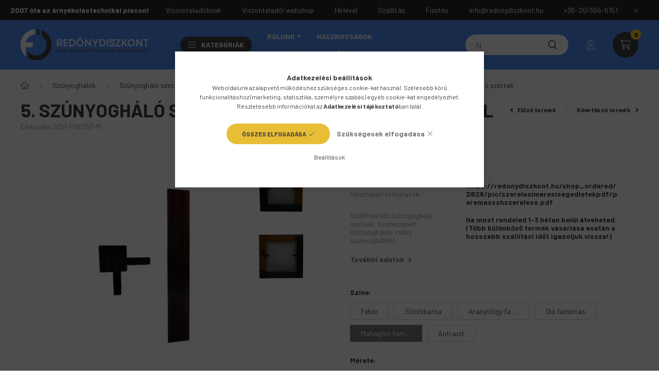

--- FILE ---
content_type: text/html; charset=UTF-8
request_url: https://redonydiszkont.hu/5-szunyoghalo-szett-peremes-aluminium-kerettel-5
body_size: 34716
content:
<!DOCTYPE html>
<html lang="hu">
    <head>
        <meta charset="utf-8">
<meta name="description" content="5. Szúnyogháló szett peremes alumínium kerettel, A szúnyogháló szett tartalmaz egy maximum 90x150-as nyílás méretű szúnyoghálóhoz való alkatrészt, ami könnyen ö">
<meta name="robots" content="index, follow">
<meta http-equiv="X-UA-Compatible" content="IE=Edge">
<meta property="og:site_name" content="Redőny Diszkont" />
<meta property="og:title" content="5. Szúnyogháló szett peremes alumínium kerettel - Redőny Dis">
<meta property="og:description" content="5. Szúnyogháló szett peremes alumínium kerettel, A szúnyogháló szett tartalmaz egy maximum 90x150-as nyílás méretű szúnyoghálóhoz való alkatrészt, ami könnyen ö">
<meta property="og:type" content="product">
<meta property="og:url" content="https://redonydiszkont.hu/5-szunyoghalo-szett-peremes-aluminium-kerettel-5">
<meta property="og:image" content="https://redonydiszkont.hu/img/2826/SZH-P6060-M/SZH-P6060-M.webp">
<meta name="google-site-verification" content="NRhBqnx8-AwNhtaK3teIXY8JW1mq-rryEHZoan7VwiA">
<meta property="fb:admins" content="117771851667394">
<meta name="dc.title" content="5. Szúnyogháló szett peremes alumínium kerettel - Redőny Dis">
<meta name="dc.description" content="5. Szúnyogháló szett peremes alumínium kerettel, A szúnyogháló szett tartalmaz egy maximum 90x150-as nyílás méretű szúnyoghálóhoz való alkatrészt, ami könnyen ö">
<meta name="dc.publisher" content="Redőny Diszkont">
<meta name="dc.language" content="hu">
<meta name="mobile-web-app-capable" content="yes">
<meta name="apple-mobile-web-app-capable" content="yes">
<meta name="MobileOptimized" content="320">
<meta name="HandheldFriendly" content="true">

<title>5. Szúnyogháló szett peremes alumínium kerettel - Redőny Dis</title>


<script>
var service_type="shop";
var shop_url_main="https://redonydiszkont.hu";
var actual_lang="hu";
var money_len="0";
var money_thousend=" ";
var money_dec=",";
var shop_id=2826;
var unas_design_url="https:"+"/"+"/"+"redonydiszkont.hu"+"/"+"!common_design"+"/"+"custom"+"/"+"redonybolt"+"/";
var unas_design_code='0';
var unas_base_design_code='2300';
var unas_design_ver=4;
var unas_design_subver=0;
var unas_shop_url='https://redonydiszkont.hu';
var responsive="yes";
var config_plus=new Array();
config_plus['product_tooltip']=1;
config_plus['cart_fly_id']="cart-box__fly-to-desktop";
config_plus['cart_redirect']=2;
config_plus['cart_refresh_force']="1";
config_plus['money_type']='Ft';
config_plus['money_type_display']='Ft';
var lang_text=new Array();

var UNAS = UNAS || {};
UNAS.shop={"base_url":'https://redonydiszkont.hu',"domain":'redonydiszkont.hu',"username":'redonybolt',"id":2826,"lang":'hu',"currency_type":'Ft',"currency_code":'HUF',"currency_rate":'1',"currency_length":0,"base_currency_length":0,"canonical_url":'https://redonydiszkont.hu/5-szunyoghalo-szett-peremes-aluminium-kerettel-5'};
UNAS.design={"code":'0',"page":'product_details'};
UNAS.api_auth="ec78b87d306d3b9bbf4d9a23fba1f234";
UNAS.customer={"email":'',"id":0,"group_id":0,"without_registration":0};
UNAS.shop["category_id"]="268346";
UNAS.shop["sku"]="SZH-P90150-M";
UNAS.shop["product_id"]="429197373";
UNAS.shop["only_private_customer_can_purchase"] = false;
 

UNAS.text = {
    "button_overlay_close": `Bezár`,
    "popup_window": `Felugró ablak`,
    "list": `lista`,
    "updating_in_progress": `frissítés folyamatban`,
    "updated": `frissítve`,
    "is_opened": `megnyitva`,
    "is_closed": `bezárva`,
    "deleted": `törölve`,
    "consent_granted": `hozzájárulás megadva`,
    "consent_rejected": `hozzájárulás elutasítva`,
    "field_is_incorrect": `mező hibás`,
    "error_title": `Hiba!`,
    "product_variants": `termék változatok`,
    "product_added_to_cart": `A termék a kosárba került`,
    "product_added_to_cart_with_qty_problem": `A termékből csak [qty_added_to_cart] [qty_unit] került kosárba`,
    "product_removed_from_cart": `A termék törölve a kosárból`,
    "reg_title_name": `Név`,
    "reg_title_company_name": `Cégnév`,
    "number_of_items_in_cart": `Kosárban lévő tételek száma`,
    "cart_is_empty": `A kosár üres`,
    "cart_updated": `A kosár frissült`
};


UNAS.text["delete_from_compare"]= `Törlés összehasonlításból`;
UNAS.text["comparison"]= `Összehasonlítás`;

UNAS.text["delete_from_favourites"]= `Törlés a kedvencek közül`;
UNAS.text["add_to_favourites"]= `Kedvencekhez`;






window.lazySizesConfig=window.lazySizesConfig || {};
window.lazySizesConfig.loadMode=1;
window.lazySizesConfig.loadHidden=false;

window.dataLayer = window.dataLayer || [];
function gtag(){dataLayer.push(arguments)};
gtag('js', new Date());
</script>

<script src="https://redonydiszkont.hu/!common_packages/jquery/jquery-3.2.1.js?mod_time=1759314983"></script>
<script src="https://redonydiszkont.hu/!common_packages/jquery/plugins/migrate/migrate.js?mod_time=1759314984"></script>
<script src="https://redonydiszkont.hu/!common_packages/jquery/plugins/tippy/popper-2.4.4.min.js?mod_time=1759314984"></script>
<script src="https://redonydiszkont.hu/!common_packages/jquery/plugins/tippy/tippy-bundle.umd.min.js?mod_time=1759314984"></script>
<script src="https://redonydiszkont.hu/!common_packages/jquery/plugins/tools/overlay/overlay.js?mod_time=1759314984"></script>
<script src="https://redonydiszkont.hu/!common_packages/jquery/plugins/tools/toolbox/toolbox.expose.js?mod_time=1759314984"></script>
<script src="https://redonydiszkont.hu/!common_packages/jquery/plugins/lazysizes/lazysizes.min.js?mod_time=1759314984"></script>
<script src="https://redonydiszkont.hu/!common_packages/jquery/plugins/lazysizes/plugins/bgset/ls.bgset.min.js?mod_time=1759314984"></script>
<script src="https://redonydiszkont.hu/!common_packages/jquery/own/shop_common/exploded/common.js?mod_time=1764831093"></script>
<script src="https://redonydiszkont.hu/!common_packages/jquery/own/shop_common/exploded/common_overlay.js?mod_time=1759314983"></script>
<script src="https://redonydiszkont.hu/!common_packages/jquery/own/shop_common/exploded/common_shop_popup.js?mod_time=1759314983"></script>
<script src="https://redonydiszkont.hu/!common_packages/jquery/own/shop_common/exploded/page_product_details.js?mod_time=1759314983"></script>
<script src="https://redonydiszkont.hu/!common_packages/jquery/own/shop_common/exploded/function_favourites.js?mod_time=1759314983"></script>
<script src="https://redonydiszkont.hu/!common_packages/jquery/own/shop_common/exploded/function_compare.js?mod_time=1759314983"></script>
<script src="https://redonydiszkont.hu/!common_packages/jquery/own/shop_common/exploded/function_recommend.js?mod_time=1759314983"></script>
<script src="https://redonydiszkont.hu/!common_packages/jquery/own/shop_common/exploded/function_product_print.js?mod_time=1759314983"></script>
<script src="https://redonydiszkont.hu/!common_packages/jquery/own/shop_common/exploded/function_product_subscription.js?mod_time=1759314983"></script>
<script src="https://redonydiszkont.hu/!common_packages/jquery/plugins/hoverintent/hoverintent.js?mod_time=1759314984"></script>
<script src="https://redonydiszkont.hu/!common_packages/jquery/own/shop_tooltip/shop_tooltip.js?mod_time=1759314983"></script>
<script src="https://redonydiszkont.hu/!common_design/base/002300/main.js?mod_time=1759314986"></script>
<script src="https://redonydiszkont.hu/!common_packages/jquery/plugins/flickity/v3/flickity.pkgd.min.js?mod_time=1759314984"></script>
<script src="https://redonydiszkont.hu/!common_packages/jquery/plugins/toastr/toastr.min.js?mod_time=1759314984"></script>
<script src="https://redonydiszkont.hu/!common_packages/jquery/plugins/photoswipe/photoswipe.min.js?mod_time=1759314984"></script>
<script src="https://redonydiszkont.hu/!common_packages/jquery/plugins/photoswipe/photoswipe-ui-default.min.js?mod_time=1759314984"></script>

<link href="https://redonydiszkont.hu/temp/shop_2826_ed6e2ca6bbb62e98a8f8cc14ac17c71d.css?mod_time=1769347006" rel="stylesheet" type="text/css">

<link href="https://redonydiszkont.hu/5-szunyoghalo-szett-peremes-aluminium-kerettel-5" rel="canonical">
<link rel="apple-touch-icon" href="https://redonydiszkont.hu/shop_ordered/2826/pic/apple-icon-72x72.png" sizes="72x72">
<link rel="apple-touch-icon" href="https://redonydiszkont.hu/shop_ordered/2826/pic/apple-icon-114x114.png" sizes="114x114">
<link rel="apple-touch-icon" href="https://redonydiszkont.hu/shop_ordered/2826/pic/apple-icon-152x152.png" sizes="152x152">
<link rel="apple-touch-icon" href="https://redonydiszkont.hu/shop_ordered/2826/pic/apple-icon-180x180.png" sizes="180x180">
<link id="favicon-16x16" rel="icon" type="image/png" href="https://redonydiszkont.hu/shop_ordered/2826/pic/favicon-16x16.png" sizes="16x16">
<link id="favicon-32x32" rel="icon" type="image/png" href="https://redonydiszkont.hu/shop_ordered/2826/pic/favicon-32x32.png" sizes="32x32">
<link id="favicon-96x96" rel="icon" type="image/png" href="https://redonydiszkont.hu/shop_ordered/2826/pic/favicon-96x96.png" sizes="96x96">
<link id="favicon-192x192" rel="icon" type="image/png" href="https://redonydiszkont.hu/shop_ordered/2826/pic/android-icon-192x192.png" sizes="192x192">
<link href="https://redonydiszkont.hu/shop_ordered/2826/design_pic/favicon.ico" rel="shortcut icon">
<script>
        var google_consent=1;
    
        gtag('consent', 'default', {
           'ad_storage': 'denied',
           'ad_user_data': 'denied',
           'ad_personalization': 'denied',
           'analytics_storage': 'denied',
           'functionality_storage': 'denied',
           'personalization_storage': 'denied',
           'security_storage': 'granted'
        });

    
        gtag('consent', 'update', {
           'ad_storage': 'denied',
           'ad_user_data': 'denied',
           'ad_personalization': 'denied',
           'analytics_storage': 'denied',
           'functionality_storage': 'denied',
           'personalization_storage': 'denied',
           'security_storage': 'granted'
        });

        </script>
    <script async src="https://www.googletagmanager.com/gtag/js?id=UA-71517230-1"></script>    <script>
    gtag('config', 'UA-71517230-1');

        </script>
        <script>
    var google_analytics=1;

                gtag('event', 'view_item', {
              "currency": "HUF",
              "value": '18485',
              "items": [
                  {
                      "item_id": "SZH-P90150-M",
                      "item_name": "5. Szúnyogháló szett peremes alumínium kerettel",
                      "item_category": "Szúnyoghálók/Szúnyogháló szettek/Peremes alumínium szúnyogháló szett (11*30 mm)/Fix méretes peremes szúnyogháló szettek",
                      "price": '18485'
                  }
              ],
              'non_interaction': true
            });
               </script>
           <script>
        gtag('config', 'AW-953758261',{'allow_enhanced_conversions':true});
                </script>
                <script>
                       gtag('config', 'AW-11546626917');
                </script>
            <script>
        var google_ads=1;

                gtag('event','remarketing', {
            'ecomm_pagetype': 'product',
            'ecomm_prodid': ["SZH-P90150-M"],
            'ecomm_totalvalue': 18485        });
            </script>
    	<script>
	/* <![CDATA[ */
	$(document).ready(function() {
       $(document).bind("contextmenu",function(e) {
            return false;
       });
	});
	/* ]]> */
	</script>
		<script>
	/* <![CDATA[ */
	var omitformtags=["input", "textarea", "select"];
	omitformtags=omitformtags.join("|");
		
	function disableselect(e) {
		if (omitformtags.indexOf(e.target.tagName.toLowerCase())==-1) return false;
		if (omitformtags.indexOf(e.target.tagName.toLowerCase())==2) return false;
	}
		
	function reEnable() {
		return true;
	}
		
	if (typeof document.onselectstart!="undefined") {
		document.onselectstart=new Function ("return false");
	} else {
		document.onmousedown=disableselect;
		document.onmouseup=reEnable;
	}
	/* ]]> */
	</script>
	
    <script>
    var facebook_pixel=1;
    /* <![CDATA[ */
        !function(f,b,e,v,n,t,s){if(f.fbq)return;n=f.fbq=function(){n.callMethod?
            n.callMethod.apply(n,arguments):n.queue.push(arguments)};if(!f._fbq)f._fbq=n;
            n.push=n;n.loaded=!0;n.version='2.0';n.queue=[];t=b.createElement(e);t.async=!0;
            t.src=v;s=b.getElementsByTagName(e)[0];s.parentNode.insertBefore(t,s)}(window,
                document,'script','//connect.facebook.net/en_US/fbevents.js');

        fbq('init', '863631197423344');
                fbq('track', 'PageView', {}, {eventID:'PageView.aXb3AC5xBnBLNu7Y6zbZwwAASxs'});
        
        fbq('track', 'ViewContent', {
            content_name: '5. Szúnyogháló szett peremes alumínium kerettel',
            content_category: 'Szúnyoghálók > Szúnyogháló szettek > Peremes alumínium szúnyogháló szett (11*30 mm) > Fix méretes peremes szúnyogháló szettek',
            content_ids: ['SZH-P90150-M'],
            contents: [{'id': 'SZH-P90150-M', 'quantity': '1'}],
            content_type: 'product',
            value: 18485,
            currency: 'HUF'
        }, {eventID:'ViewContent.aXb3AC5xBnBLNu7Y6zbZwwAASxs'});

        
        $(document).ready(function() {
            $(document).on("addToCart", function(event, product_array){
                facebook_event('AddToCart',{
					content_name: product_array.name,
					content_category: product_array.category,
					content_ids: [product_array.sku],
					contents: [{'id': product_array.sku, 'quantity': product_array.qty}],
					content_type: 'product',
					value: product_array.price,
					currency: 'HUF'
				}, {eventID:'AddToCart.' + product_array.event_id});
            });

            $(document).on("addToFavourites", function(event, product_array){
                facebook_event('AddToWishlist', {
                    content_ids: [product_array.sku],
                    content_type: 'product'
                }, {eventID:'AddToFavourites.' + product_array.event_id});
            });
        });

    /* ]]> */
    </script>


<script src="https://script.v3.miclub.hu/js/apis.js" ></script>



<script src="https://www.onlinepenztarca.hu/js/onlinepenztarcajs.js?btr=t6ZpU-Q2Isy-8jq6S-ofgFz" async></script>


<script>

MIV3ClientApiV1Unas({
        iId: '60d0f8ca7905c2001c79eedf'
    });



var txt0 = 'Keresés...';
var txt = 'Nem találja, amit keres?';
var txt2 = 'Használja a keresőnket!';
var txt3 = 'Redőny automata (gurtnis) fém füllel, fehér...';
var txt4 = 'Fehér színű, műanyag harmonikaajtó - fix méretes...';
var txt5 = 'Műanyag ablakpárkány (dió) 150mm...';

if ($(window).width() > 999) { 

$(document).ready(function(){
	if(sessionStorage.searchbar) {}
	else {
		setTimeout(function() {
			typeWriter0() ;
			$('#box_search_input2').addClass('pref-typing');
		}, 2000);
	}
	$( "#box_search_input2" ).click(function() {
		abort = true;
		$('#box_search_input2').attr('placeholder', "Keresés...");
		$('#box_search_input2').removeClass('pref-typing');
		sessionStorage.setItem("searchbar", "1");
	});
});

var i = 0;
var speed = 90;
var speed2 = 40;
var abort = false;

var j = txt0.length;

function typeWriter0() {
  if (abort) { return; }
  else if (j > 0) {
    $('#box_search_input2').attr('placeholder', $('#box_search_input2').attr('placeholder').slice(0,-1));
    j--;
    setTimeout(typeWriter0, speed2);
  }
 else { setTimeout(function() { window.j = txt.length; typeWriter(); }, 100); }
}

function typeWriter() {
  if (abort) { return; }
  else if (i < txt.length) {
    $('#box_search_input2').attr('placeholder', $('#box_search_input2').attr('placeholder') + txt.charAt(i));
    i++;
    setTimeout(typeWriter, speed);
  }
  else { setTimeout(function() { window.i = 0; typeWriter2(); }, 700); }
}

var j = txt.length;
function typeWriter2() {
  if (abort) { return; }
  else if (j > 0) {
    $('#box_search_input2').attr('placeholder', $('#box_search_input2').attr('placeholder').slice(0,-1));
    j--;
    setTimeout(typeWriter2, speed2);
  }
 else { setTimeout(function() { window.j = txt2.length; typeWriter3(); }, 700); }
}


function typeWriter3() {
  if (abort) { return; }
  else if (i < txt2.length) {
    $('#box_search_input2').attr('placeholder', $('#box_search_input2').attr('placeholder') + txt2.charAt(i));
    i++;
    setTimeout(typeWriter3, speed);
  }
  else { setTimeout(function() { window.i = 0; typeWriter4(); }, 1200); }
}

function typeWriter4() {
  if (abort) { return; }
  else if (j > 0) {
    $('#box_search_input2').attr('placeholder', $('#box_search_input2').attr('placeholder').slice(0,-1));
    j--;
    setTimeout(typeWriter4, speed2);
  }
 else { setTimeout(function() { window.j = txt3.length; typeWriter5(); }, 700); }
}

function typeWriter5() {
  if (abort) { return; }
  else if (i < txt3.length) {
    $('#box_search_input2').attr('placeholder', $('#box_search_input2').attr('placeholder') + txt3.charAt(i));
    i++;
    setTimeout(typeWriter5, speed);
  }
  else { setTimeout(function() { window.i = 0; typeWriter6(); }, 700); }
}

function typeWriter6() {
  if (abort) { return; }
  else if (j > 0) {
    $('#box_search_input2').attr('placeholder', $('#box_search_input2').attr('placeholder').slice(0,-1));
    j--;
    setTimeout(typeWriter6, speed2);
  }
 else { setTimeout(function() { window.j = txt4.length; typeWriter7(); }, 700); }
}

function typeWriter7() {
  if (abort) { return; }
  else   if (i < txt4.length) {
    $('#box_search_input2').attr('placeholder', $('#box_search_input2').attr('placeholder') + txt4.charAt(i));
    i++;
    setTimeout(typeWriter7, speed);
  }
  else { setTimeout(function() { window.i = 0; typeWriter8(); }, 700); }
}

function typeWriter8() {
  if (abort) { return; }
  else   if (j > 0) {
    $('#box_search_input2').attr('placeholder', $('#box_search_input2').attr('placeholder').slice(0,-1));
    j--;
    setTimeout(typeWriter8, speed2);
  }
 else { setTimeout(function() { window.j = txt5.length; typeWriter9(); }, 700); }
}

function typeWriter9() {
  if (abort) { return; }
  else   if (i < txt5.length) {
    $('#box_search_input2').attr('placeholder', $('#box_search_input2').attr('placeholder') + txt5.charAt(i));
    i++;
    setTimeout(typeWriter9, speed);
  }
  else { setTimeout(function() { window.i = 0; typeWriter10(); }, 700); }
}

function typeWriter10() {
  if (abort) { return; }
  else   if (j > 0) {
    $('#box_search_input2').attr('placeholder', $('#box_search_input2').attr('placeholder').slice(0,-1));
    j--;
    setTimeout(typeWriter10, speed2);
  }
 else { setTimeout(function() { window.j = txt.length; typeWriter0(); }, 700); }
}

}



window.onload = function() {
    const benefits = [
        { text: "Biztonságos csomagolás", icon: "fas fa-lock" },
        { text: "14 napos visszavásárlási garancia", icon: "fas fa-undo-alt" },
        { text: "Segítőkész csapat, szakértő ügyfélszolgálat", icon: "fas fa-phone" },
        { text: "Hatalmas választék készleten", icon: "fas fa-box" }
    ];

    const benefitsDiv = document.createElement('div');
    benefitsDiv.style.marginBottom = "20px";

    benefits.forEach(benefit => {
        const p = document.createElement('p');
        p.style.fontWeight = "700";
        p.style.marginBottom = "15px";
        const iconElement = document.createElement('i');
        iconElement.className = benefit.icon;
        iconElement.style.color = "#FFFFFF";
        iconElement.style.background = "#5490F4";
        iconElement.style.borderRadius = "50%";
        iconElement.style.width = "28px";
        iconElement.style.height = "28px";
        iconElement.style.display = "inline-flex";
        iconElement.style.alignItems = "center";
        iconElement.style.justifyContent = "center";
        iconElement.style.padding = "0";
        p.innerHTML = `${iconElement.outerHTML} ${benefit.text}`;
        benefitsDiv.appendChild(p);
    });

    const cartElement = document.getElementById('artdet__cart');
    if (cartElement) {
        cartElement.parentNode.insertBefore(benefitsDiv, cartElement);
    } else {
        console.warn('A "#artdet__cart" ID-jű elem nem található.');
    }
};


</script>


<link rel="stylesheet" href="https://cdnjs.cloudflare.com/ajax/libs/font-awesome/5.15.1/css/all.min.css">




        <meta content="width=device-width, initial-scale=1.0" name="viewport" />
        <link rel="preconnect" href="https://fonts.gstatic.com">
        <link rel="preload" href="https://fonts.googleapis.com/css2?family=Barlow:wght@200;400;700&display=swap" as="style" />
        <link rel="stylesheet" href="https://fonts.googleapis.com/css2?family=Barlow:wght@200;400;700&display=swap" media="print" onload="this.media='all'">
        <noscript>
            <link rel="stylesheet" href="https://fonts.googleapis.com/css2?family=Barlow:wght@200;400;700&display=swap" />
        </noscript>
        
        
        
        
        

        
        
        
        
                                               <style>
               .calc_1_img-img-wrapper {padding-top: calc(100%);} .calc_1_img-img-container {max-width: 210px;}
                @media (max-width: 991.98px){ .calc_1_img-img-wrapper {padding-top: calc(100%);} .calc_1_img-img-container {max-width: 210px;}                 @media (max-width: 767.98px){ .calc_1_img-img-wrapper {padding-top: calc(100%);} .calc_1_img-img-container {max-width: 210px;}                 @media (max-width: 575.98px){ .calc_1_img-img-wrapper {padding-top: calc(100%);} .calc_1_img-img-container {max-width: 210px;}             </style>
                       
                                       <style>
               .calc_2_img-img-wrapper {padding-top: calc(100%);} .calc_2_img-img-container {max-width: 210px;}
                @media (max-width: 991.98px){ .calc_2_img-img-wrapper {padding-top: calc(100%);} .calc_2_img-img-container {max-width: 210px;}                 @media (max-width: 767.98px){ .calc_2_img-img-wrapper {padding-top: calc(100%);} .calc_2_img-img-container {max-width: 210px;}                 @media (max-width: 575.98px){ .calc_2_img-img-wrapper {padding-top: calc(100%);} .calc_2_img-img-container {max-width: 210px;}             </style>
                       
        
                
    
        
        
    </head>

                
                
    
    
    
    
    
    
    
    
    
    
                     
    
    
    
    
    <body class='design_ver4' id="ud_shop_artdet">
    
    <div id="image_to_cart" style="display:none; position:absolute; z-index:100000;"></div>
<div class="overlay_common overlay_warning" id="overlay_cart_add"></div>
<script>$(document).ready(function(){ overlay_init("cart_add",{"onBeforeLoad":false}); });</script>
<div class="overlay_common overlay_ok" id="overlay_cart_add_ok"></div>
<script>$(document).ready(function(){ overlay_init("cart_add_ok",[]); });</script>
<div id="overlay_login_outer"></div>	
	<script>
	$(document).ready(function(){
	    var login_redir_init="";

		$("#overlay_login_outer").overlay({
			onBeforeLoad: function() {
                var login_redir_temp=login_redir_init;
                if (login_redir_act!="") {
                    login_redir_temp=login_redir_act;
                    login_redir_act="";
                }

				                    var temp_href="https://redonydiszkont.hu/shop_login.php";
                    if (login_redir_temp!="") temp_href=temp_href+"?login_redir="+encodeURIComponent(login_redir_temp);
					location.href=temp_href;
								},
			top: 50,
						closeOnClick: (config_plus['overlay_close_on_click_forced'] === 1),
			onClose: function(event, overlayIndex) {
				$("#login_redir").val("");
			},
			load: false
		});
		
			});
	function overlay_login() {
		$(document).ready(function(){
			$("#overlay_login_outer").overlay().load();
		});
	}
	function overlay_login_remind() {
        if (unas_design_ver >= 5) {
            $("#overlay_remind").overlay().load();
        } else {
            $(document).ready(function () {
                $("#overlay_login_outer").overlay().close();
                setTimeout('$("#overlay_remind").overlay().load();', 250);
            });
        }
	}

    var login_redir_act="";
    function overlay_login_redir(redir) {
        login_redir_act=redir;
        $("#overlay_login_outer").overlay().load();
    }
	</script>  
	<div class="overlay_common overlay_info" id="overlay_remind"></div>
<script>$(document).ready(function(){ overlay_init("remind",[]); });</script>

	<script>
    	function overlay_login_error_remind() {
		$(document).ready(function(){
			load_login=0;
			$("#overlay_error").overlay().close();
			setTimeout('$("#overlay_remind").overlay().load();', 250);	
		});
	}
	</script>  
	<div class="overlay_common overlay_info" id="overlay_newsletter"></div>
<script>$(document).ready(function(){ overlay_init("newsletter",[]); });</script>

<script>
function overlay_newsletter() {
    $(document).ready(function(){
        $("#overlay_newsletter").overlay().load();
    });
}
</script>
<div class="overlay_common overlay_info" id="overlay_product_subscription"></div>
<script>$(document).ready(function(){ overlay_init("product_subscription",[]); });</script>
<div class="overlay_common overlay_error" id="overlay_script"></div>
<script>$(document).ready(function(){ overlay_init("script",[]); });</script>
    <script>
    $(document).ready(function() {
        $.ajax({
            type: "GET",
            url: "https://redonydiszkont.hu/shop_ajax/ajax_stat.php",
            data: {master_shop_id:"2826",get_ajax:"1"}
        });
    });
    </script>
    

    <div id="container" class="page_shop_artdet_SZH_P90150_M  js-ajax-filter-box-checking nav-position-top text-type--horizontal text-type--sticky">
                        <div class="js-element nanobar js-nanobar" data-element-name="header_text_section_1">
        <div class="container">
            <div class="header_text_section_1 nanobar__inner">
                                    <div class="row">
	<div class="d-none d-lg-flex">
		<strong>2007 óta az árnyékolástechnikai piacon!</strong>
	</div>
	<div class="justify-content-end d-none d-lg-flex" style="margin-left: auto;">
		<a class="col-auto" href="https://redonydiszkont.hu/viszonteladoknak" target="_blank"><div>Viszonteladóknak</div></a>
		<a class="col-auto" href="https://redonydiszkont.com/" target="_blank"><div>Viszonteladói webshop</div></a>
		<a class="col-auto" href="javascript:overlay_newsletter();"><div>Hírlevél</div></a>
		<a class="col-auto" href="/shop_contact.php?tab=shipping" ><div>Szállítás</div></a>
		<a class="col-auto" href="/shop_contact.php?tab=payment" ><div>Fizetés</div></a>
		<a class="col-auto" href="mailto:info@redonydiszkont.hu"><div>info@redonydiszkont.hu</div></a>
		<a class="col-auto" href="tel:+36203666151"><div>+36-20/366-6151</div></a>
	</div>
</div>
<div class="row font-l text-left text-uppercase d-lg-none">
	<a class="col-auto" href="https://redonydiszkont.hu/viszonteladoknak" target="_blank"><div>Viszonteladóknak </div></a>
	<a class="col-auto" href="https://redonydiszkont.com/" target="_blank"><div>Viszonteladói webshop</div></a>
	<a class="col-12 px-0 py-3" href="javascript:overlay_newsletter();"><div>Hírlevél</div></a>
	<a class="col-12 px-0 py-3" href="/shop_contact.php?tab=shipping" ><div>Szállítás</div></a>
	<a class="col-12 px-0 py-3" href="/shop_contact.php?tab=payment" ><div>Fizetés</div></a>
	<a class="col-auto" href="mailto:info@redonydiszkont.hu"><div>info@redonydiszkont.hu</div></a>
	<a class="col-12 px-0 py-3" href="tel:+36203666151"><div>+36-20/366-6151</div></a>
</div>
                                <button type="button" class="btn nanobar__btn-close" onclick="closeNanobar(this,'header_text_section_1_hide','session','--nanobar-height');" aria-label="Bezár" title="Bezár">
                    <span class="icon--close"></span>
                </button>
            </div>
        </div>
    </div>
    <script>
        $(document).ready(function() {
            root.style.setProperty('--nanobar-height', getHeight($(".js-nanobar")) + "px");
        });
    </script>
    
                <nav id="nav--mobile-top" class="nav header nav--mobile nav--top d-sm-none js-header">
            <div class="header-inner js-header-inner w-100">
                <div class="d-flex justify-content-center d-sm-none">
                                        <button type="button" class="hamburger__dropdown-btn btn dropdown--btn" id="hamburger__dropdown-btn" aria-label="hamburger button" data-btn-for=".hamburger-box__dropdown">
                        <div class="hamburger">
                            <span class="first-line"></span>
                            <span class="second-line"></span>
                            <span class="last-line"></span>
                        </div>
                    </button>
                                        <button class="search-box__dropdown-btn btn dropdown--btn" aria-label="search button" type="button" data-btn-for=".search-box__dropdown">
                        <span class="search-box__dropdown-btn-icon icon--search"></span>
                    </button>

                    

                    

                                                <button type="button" class="profile__dropdown-btn js-profile-btn btn dropdown--btn" data-orders="https://redonydiszkont.hu/shop_order_track.php" aria-label="profile button" data-btn-for=".profile__dropdown">
        <span class="profile__dropdown-btn-icon icon--head">
                    </span>
    </button>
    
    
                    <button class="cart-box__dropdown-btn btn dropdown--btn" aria-label="cart button" type="button" data-btn-for=".cart-box__dropdown">
                        <span class="cart-box__dropdown-btn-icon icon--cart">
                                        <div id="box_cart_content" class="cart-box">    <span class="cart-box__item-num">0</span>
    </div>
    
                        </span>
                    </button>
                </div>
            </div>
        </nav>
                <header class="header header--mobile py-3 px-4 d-flex justify-content-center d-sm-none position-relative">
                <div id="header_logo_img" class="js-element header_logo logo" data-element-name="header_logo">
        <div class="header_logo-img-container">
            <div class="header_logo-img-wrapper">
                                                <a href="https://redonydiszkont.hu/">                    <picture>
                                                <source srcset="https://redonydiszkont.hu/!common_design/custom/redonybolt/element/layout_hu_header_logo-400x120_1_default.png?time=1674630688 1x, https://redonydiszkont.hu/!common_design/custom/redonybolt/element/layout_hu_header_logo-400x120_1_default_retina.png?time=1674630688 2x" />
                        <img                              width="280" height="70"
                                                          src="https://redonydiszkont.hu/!common_design/custom/redonybolt/element/layout_hu_header_logo-400x120_1_default.png?time=1674630688"                             
                             alt="Redőnydiszkont.hu                        "/>
                    </picture>
                    </a>                                        </div>
        </div>
    </div>

            <div class="js-element header_text_section_2 d-sm-none" data-element-name="header_text_section_2">
            <div class="header_text_section_2-slide slide-1"><p><a href="tel:+36203666151">06-20/366-6151 </a></p></div>
    </div>

        </header>
        <header id="header--desktop" class="header header--desktop d-none d-sm-block js-header">
            <div class="header-inner js-header-inner">
                <div class="container">
                    <div class="header-row position-relative">
                        <div class="row gutters-10 gutters-xl-15 flex-nowrap justify-content-center align-items-center">
                            <div class="header__left col col-lg-auto position-static">
                                <div class="header__left-inner d-flex align-items-center">
                                        <div id="header_logo_img" class="js-element header_logo logo mr-4 mr-xl-0" data-element-name="header_logo">
        <div class="header_logo-img-container">
            <div class="header_logo-img-wrapper">
                                                <a href="https://redonydiszkont.hu/">                    <picture>
                                                <source srcset="https://redonydiszkont.hu/!common_design/custom/redonybolt/element/layout_hu_header_logo-400x120_1_default.png?time=1674630688 1x, https://redonydiszkont.hu/!common_design/custom/redonybolt/element/layout_hu_header_logo-400x120_1_default_retina.png?time=1674630688 2x" />
                        <img                              width="280" height="70"
                                                          src="https://redonydiszkont.hu/!common_design/custom/redonybolt/element/layout_hu_header_logo-400x120_1_default.png?time=1674630688"                             
                             alt="Redőnydiszkont.hu                        "/>
                    </picture>
                    </a>                                        </div>
        </div>
    </div>

                                                                        <button type="button" class="hamburger__dropdown-btn btn dropdown--btn d-xl-none" id="hamburger__dropdown-btn" aria-label="hamburger button" data-btn-for=".hamburger-box__dropdown">
                                        <div class="hamburger">
                                            <span class="first-line"></span>
                                            <span class="second-line"></span>
                                            <span class="last-line"></span>
                                        </div>
                                        Kategóriák
                                    </button>
                                                                    </div>
                            </div>
                            <div class="header__right col-auto col-lg position-static">
                                <div class="row gutters-10 flex-nowrap align-items-center">
                                                                        <div class="col-auto position-static flex-shrink-1">
                                        <nav class="navbar d-none d-lg-flex navbar-expand navbar-light position-static">
                                                                                        <ul id="nav--cat" class="nav nav--cat js-navbar-nav">
                                                <li class="nav-item dropdown nav--main nav-item--products">
                                                    <a class="nav-link nav-link--products d-none d-xl-flex" href="#" onclick="event.preventDefault();" role="button" data-toggle="dropdown" aria-expanded="false" aria-haspopup="true">
                                                        <div class="hamburger nav-link--hamburger">
                                                            <span class="first-line"></span>
                                                            <span class="second-line"></span>
                                                            <span class="last-line"></span>
                                                        </div>
                                                        Kategóriák
                                                    </a>
                                                    <div id="dropdown-cat"class="dropdown-menu d-lg-none d-xl-block clearfix dropdown--cat dropdown--level-0">
                                                                <ul class="nav-list--0">
        <li id="nav-item-akcio" class="nav-item spec-item js-nav-item-akcio">
                <a class="nav-link" href="https://redonydiszkont.hu/akciok" >
                                <span class="nav-link__text">
                Akciók&nbsp;            </span>
                    </a>
            </li>
        <li id="nav-item-255105" class="nav-item js-nav-item-255105">
                <a class="nav-link" href="https://redonydiszkont.hu/csomagban-nagyobb-kiszerelesben-olcsobb" >
                                <span class="nav-link__text">
                Csomagban, nagyobb kiszerelésben olcsóbb&nbsp;            </span>
                    </a>
            </li>
        <li id="nav-item-235604" class="nav-item dropdown js-nav-item-235604">
                <a class="nav-link arrow-effect-on-hover" href="https://redonydiszkont.hu/raktarkeszlet-kisopres"  data-toggle="dropdown" data-mouseover="handleSub('235604','https://redonydiszkont.hu/shop_ajax/ajax_box_cat.php?get_ajax=1&type=layout&change_lang=hu&level=1&key=235604&box_var_name=shop_cat&box_var_layout_cache=1&box_var_expand_cache=yes&box_var_expand_cache_name=desktop&box_var_layout_level0=0&box_var_layout_level1=1&box_var_layout=2&box_var_ajax=1&box_var_section=content&box_var_highlight=yes&box_var_type=expand&box_var_div=no');" aria-haspopup="true" aria-expanded="false">
                                <span class="nav-link__text">
                Raktárkészlet kisöprés&nbsp;            </span>
            <span class="arrow arrow--right"><span></span></span>        </a>
                                <div class="megasubmenu dropdown-menu">
                <div class="loading-spinner"></div>
                            </div>
                        </li>
        <li id="nav-item-741128" class="nav-item dropdown js-nav-item-741128">
                <a class="nav-link arrow-effect-on-hover" href="https://redonydiszkont.hu/redony"  data-toggle="dropdown" data-mouseover="handleSub('741128','https://redonydiszkont.hu/shop_ajax/ajax_box_cat.php?get_ajax=1&type=layout&change_lang=hu&level=1&key=741128&box_var_name=shop_cat&box_var_layout_cache=1&box_var_expand_cache=yes&box_var_expand_cache_name=desktop&box_var_layout_level0=0&box_var_layout_level1=1&box_var_layout=2&box_var_ajax=1&box_var_section=content&box_var_highlight=yes&box_var_type=expand&box_var_div=no');" aria-haspopup="true" aria-expanded="false">
                                <span class="nav-link__text">
                Redőny&nbsp;            </span>
            <span class="arrow arrow--right"><span></span></span>        </a>
                                <div class="megasubmenu dropdown-menu">
                <div class="loading-spinner"></div>
                            </div>
                        </li>
        <li id="nav-item-457669" class="nav-item dropdown js-nav-item-457669">
                <a class="nav-link arrow-effect-on-hover" href="https://redonydiszkont.hu/szunyoghalo"  data-toggle="dropdown" data-mouseover="handleSub('457669','https://redonydiszkont.hu/shop_ajax/ajax_box_cat.php?get_ajax=1&type=layout&change_lang=hu&level=1&key=457669&box_var_name=shop_cat&box_var_layout_cache=1&box_var_expand_cache=yes&box_var_expand_cache_name=desktop&box_var_layout_level0=0&box_var_layout_level1=1&box_var_layout=2&box_var_ajax=1&box_var_section=content&box_var_highlight=yes&box_var_type=expand&box_var_div=no');" aria-haspopup="true" aria-expanded="false">
                                <span class="nav-link__text">
                Szúnyoghálók&nbsp;            </span>
            <span class="arrow arrow--right"><span></span></span>        </a>
                                <div class="megasubmenu dropdown-menu">
                <div class="loading-spinner"></div>
                            </div>
                        </li>
        <li id="nav-item-650063" class="nav-item dropdown js-nav-item-650063">
                <a class="nav-link arrow-effect-on-hover" href="https://redonydiszkont.hu/belso-arnyekolok"  data-toggle="dropdown" data-mouseover="handleSub('650063','https://redonydiszkont.hu/shop_ajax/ajax_box_cat.php?get_ajax=1&type=layout&change_lang=hu&level=1&key=650063&box_var_name=shop_cat&box_var_layout_cache=1&box_var_expand_cache=yes&box_var_expand_cache_name=desktop&box_var_layout_level0=0&box_var_layout_level1=1&box_var_layout=2&box_var_ajax=1&box_var_section=content&box_var_highlight=yes&box_var_type=expand&box_var_div=no');" aria-haspopup="true" aria-expanded="false">
                                <span class="nav-link__text">
                Belső árnyékolók és alkatrészeik&nbsp;            </span>
            <span class="arrow arrow--right"><span></span></span>        </a>
                                <div class="megasubmenu dropdown-menu">
                <div class="loading-spinner"></div>
                            </div>
                        </li>
        <li id="nav-item-132459" class="nav-item dropdown js-nav-item-132459">
                <a class="nav-link arrow-effect-on-hover" href="https://redonydiszkont.hu/ablakparkanyok-es-takaroprofilok"  data-toggle="dropdown" data-mouseover="handleSub('132459','https://redonydiszkont.hu/shop_ajax/ajax_box_cat.php?get_ajax=1&type=layout&change_lang=hu&level=1&key=132459&box_var_name=shop_cat&box_var_layout_cache=1&box_var_expand_cache=yes&box_var_expand_cache_name=desktop&box_var_layout_level0=0&box_var_layout_level1=1&box_var_layout=2&box_var_ajax=1&box_var_section=content&box_var_highlight=yes&box_var_type=expand&box_var_div=no');" aria-haspopup="true" aria-expanded="false">
                                <span class="nav-link__text">
                Ablakpárkányok és takaróprofilok&nbsp;            </span>
            <span class="arrow arrow--right"><span></span></span>        </a>
                                <div class="megasubmenu dropdown-menu">
                <div class="loading-spinner"></div>
                            </div>
                        </li>
        <li id="nav-item-727520" class="nav-item dropdown js-nav-item-727520">
                <a class="nav-link arrow-effect-on-hover" href="https://redonydiszkont.hu/egyeb-termekek"  data-toggle="dropdown" data-mouseover="handleSub('727520','https://redonydiszkont.hu/shop_ajax/ajax_box_cat.php?get_ajax=1&type=layout&change_lang=hu&level=1&key=727520&box_var_name=shop_cat&box_var_layout_cache=1&box_var_expand_cache=yes&box_var_expand_cache_name=desktop&box_var_layout_level0=0&box_var_layout_level1=1&box_var_layout=2&box_var_ajax=1&box_var_section=content&box_var_highlight=yes&box_var_type=expand&box_var_div=no');" aria-haspopup="true" aria-expanded="false">
                                <span class="nav-link__text">
                Egyéb termékek&nbsp;            </span>
            <span class="arrow arrow--right"><span></span></span>        </a>
                                <div class="megasubmenu dropdown-menu">
                <div class="loading-spinner"></div>
                            </div>
                        </li>
        <li id="nav-item-928211" class="nav-item js-nav-item-928211">
                <a class="nav-link" href="https://redonydiszkont.hu/ajandekutalvany" >
                                <span class="nav-link__text">
                Ajándékutalvány&nbsp;            </span>
                    </a>
            </li>
        <li id="nav-item-810590" class="nav-item js-nav-item-810590">
                <a class="nav-link" href="https://redonydiszkont.hu/szerelesi-es-meresi-segedletek?source_cat=810590" target="_blank" >
                                <span class="nav-link__text">
                Szerelési és mérési segédletek&nbsp;            </span>
                    </a>
            </li>
    </ul>

    
                                                    </div>
                                                </li>
                                            </ul>
                                                                                                                                                                    
    <ul id="nav--menu" class="nav nav--menu js-navbar-nav">
                    <li class="nav-item dropdown nav--main js-nav-item-106179">
                                <a class="nav-link dropdown-toggle" href="#" role="button" data-toggle="dropdown" aria-haspopup="true" aria-expanded="false">
                                    Rólunk
                </a>
                                                        
    <ul id="nav--menu" class="dropdown-menu dropdown--menu dropdown-level--1">
                    <li class="nav-item nav--main js-nav-item-816930">
                                <a class="dropdown-item" href="https://redonydiszkont.hu/fenyorkft" >
                                    Mit érdemes tudni rólunk?
                </a>
                            </li>
            </ul>

                            </li>
                    <li class="nav-item nav--main js-nav-item-396006">
                                <a class="nav-link" href="https://redonydiszkont.hu/spg/396006/Hasznossagok" >
                                    Hasznosságok
                </a>
                            </li>
                    <li class="nav-item nav--main js-nav-item-754436">
                                <a class="nav-link" href="https://redonydiszkont.hu/szallitasi-hataridok" target="_blank" >
                                    Szállítási határidők
                </a>
                            </li>
            </ul>

    
                                                                                    </nav>
                                        <script>
    let addOverflowHidden = function() {
        $('.hamburger-box__dropdown-inner').addClass('overflow-hidden');
    }
    function scrollToBreadcrumb() {
        scrollToElement({ element: '.nav-list-breadcrumb', offset: getVisibleDistanceTillHeaderBottom(), scrollIn: '.hamburger-box__dropdown-inner', container: '.hamburger-box__dropdown-inner', duration: 300,  callback: addOverflowHidden });
    }

    function setHamburgerBoxHeight(height) {
        $('.hamburger-box__dropdown').css('height', height + 80);
    }

    let mobileMenuScrollData = [];

    function handleSub2(thisOpenBtn, id, ajaxUrl) {
        let navItem = $('#nav-item-'+id+'--m');
        let openBtn = $(thisOpenBtn);
        let $thisScrollableNavList = navItem.closest('.nav-list-mobile');
        let thisNavListLevel = $thisScrollableNavList.data("level");

        if (typeof thisNavListLevel !== 'undefined') {
            if (thisNavListLevel == 0) {
                $thisScrollableNavList = navItem.closest('.hamburger-box__dropdown-inner');
            }
            mobileMenuScrollData["level_" + thisNavListLevel + "_position"] = $thisScrollableNavList.scrollTop();
            mobileMenuScrollData["level_" + thisNavListLevel + "_element"] = $thisScrollableNavList;
        }

        if (!navItem.hasClass('ajax-loading')) {
            if (catSubOpen2(openBtn, navItem)) {
                if (ajaxUrl) {
                    if (!navItem.hasClass('ajax-loaded')) {
                        catSubLoad2(navItem, ajaxUrl);
                    } else {
                        scrollToBreadcrumb();
                    }
                } else {
                    scrollToBreadcrumb();
                }
            }
        }
    }
    function catSubOpen2(openBtn,navItem) {
        let thisSubMenu = navItem.find('.nav-list-menu--sub').first();
        let thisParentMenu = navItem.closest('.nav-list-menu');
        thisParentMenu.addClass('hidden');

        if (navItem.hasClass('show')) {
            openBtn.attr('aria-expanded','false');
            navItem.removeClass('show');
            thisSubMenu.removeClass('show');
        } else {
            openBtn.attr('aria-expanded','true');
            navItem.addClass('show');
            thisSubMenu.addClass('show');
            if (window.matchMedia('(min-width: 576px) and (max-width: 1259.8px )').matches) {
                let thisSubMenuHeight = thisSubMenu.outerHeight();
                if (thisSubMenuHeight > 0) {
                    setHamburgerBoxHeight(thisSubMenuHeight);
                }
            }
        }
        return true;
    }
    function catSubLoad2(navItem, ajaxUrl){
        let thisSubMenu = $('.nav-list-menu--sub', navItem);
        $.ajax({
            type: 'GET',
            url: ajaxUrl,
            beforeSend: function(){
                navItem.addClass('ajax-loading');
                setTimeout(function (){
                    if (!navItem.hasClass('ajax-loaded')) {
                        navItem.addClass('ajax-loader');
                        thisSubMenu.addClass('loading');
                    }
                }, 150);
            },
            success:function(data){
                thisSubMenu.html(data);
                $(document).trigger("ajaxCatSubLoaded");

                let thisParentMenu = navItem.closest('.nav-list-menu');
                let thisParentBreadcrumb = thisParentMenu.find('> .nav-list-breadcrumb');

                /* ha már van a szülőnek breadcrumbja, akkor azt hozzáfűzzük a gyerekhez betöltéskor */
                if (thisParentBreadcrumb.length > 0) {
                    let thisParentLink = thisParentBreadcrumb.find('.nav-list-parent-link').clone();
                    let thisSubMenuParentLink = thisSubMenu.find('.nav-list-parent-link');
                    thisParentLink.insertBefore(thisSubMenuParentLink);
                }

                navItem.removeClass('ajax-loading ajax-loader').addClass('ajax-loaded');
                thisSubMenu.removeClass('loading');
                if (window.matchMedia('(min-width: 576px) and (max-width: 1259.8px )').matches) {
                    let thisSubMenuHeight = thisSubMenu.outerHeight();
                    setHamburgerBoxHeight(thisSubMenuHeight);
                }
                scrollToBreadcrumb();
            }
        });
    }
    function catBack(thisBtn) {
        let thisCatLevel = $(thisBtn).closest('.nav-list-menu--sub');
        let thisParentItem = $(thisBtn).closest('.nav-item.show');
        let thisParentMenu = thisParentItem.closest('.nav-list-menu');
        let thisBtnDataBelongs = $(thisBtn).data("belongs-to-level");

        if ( typeof thisBtnDataBelongs !== 'undefined' && thisBtnDataBelongs == 0 ) {
            mobileMenuScrollData["level_0_element"].animate({ scrollTop: mobileMenuScrollData["level_0_position"] }, 0, function() {});
        }

        if (window.matchMedia('(min-width: 576px) and (max-width: 1259.8px )').matches) {
            let thisParentMenuHeight = 0;
            if ( thisParentItem.parent('ul').hasClass('nav-list-mobile--0') ) {
                let sumHeight = 0;
                $( thisParentItem.closest('.hamburger-box__dropdown-nav-lists-wrapper').children() ).each(function() {
                    sumHeight+= $(this).outerHeight(true);
                });
                thisParentMenuHeight = sumHeight;
            } else {
                thisParentMenuHeight = thisParentMenu.outerHeight();
            }
            setHamburgerBoxHeight(thisParentMenuHeight);
        }
        if ( thisParentItem.parent('ul').hasClass('nav-list-mobile--0') ) {
            $('.hamburger-box__dropdown-inner').removeClass('overflow-hidden');
        }
        thisParentMenu.removeClass('hidden');
        thisCatLevel.removeClass('show');
        thisParentItem.removeClass('show');
        thisParentItem.find('.nav-button').attr('aria-expanded','false');
    }

    function handleSub($id, $ajaxUrl) {
        let $navItem = $('#nav-item-'+$id);

        if (!$navItem.hasClass('ajax-loading')) {
            if (catSubOpen($navItem)) {
                if (!$navItem.hasClass('ajax-loaded')) {
                    catSubLoad($id, $ajaxUrl);
                }
            }
        }
    }

    function catSubOpen($navItem) {
        handleCloseDropdowns();
        let thisNavLink = $navItem.find('> .nav-link');
        let thisNavItem = thisNavLink.parent();
        let thisNavbarNav = $('.js-navbar-nav');
        let thisDropdownMenu = thisNavItem.find('.dropdown-menu').first();

        /*remove is-opened class form the rest menus (cat+plus)*/
        thisNavbarNav.find('.show').not(thisNavItem).not('.nav-item--products').not('.dropdown--cat').removeClass('show');

        if (thisNavItem.hasClass('show')) {
            thisNavLink.attr('aria-expanded','false');
            thisNavItem.removeClass('show');
            thisDropdownMenu.removeClass('show');
            $('#dropdown-cat').removeClass('has-opened');
        } else {
            thisNavLink.attr('aria-expanded','true');
            thisNavItem.addClass('show');
            thisDropdownMenu.addClass('show');
            $('#dropdown-cat').addClass('has-opened');
        }
        return true;
    }
    function catSubLoad($id, $ajaxUrl){
        const $navItem = $('#nav-item-'+$id);
        const $thisMegasubmenu = $(".megasubmenu", $navItem);
        
        $.ajax({
            type: 'GET',
            url: $ajaxUrl,
            beforeSend: function(){
                $navItem.addClass('ajax-loading');
                setTimeout(function (){
                    if (!$navItem.hasClass('ajax-loaded')) {
                        $navItem.addClass('ajax-loader');
                    }
                }, 150);
            },
            success:function(data){
                                $thisMegasubmenu.html(data);
                                $navItem.removeClass('ajax-loading ajax-loader').addClass('ajax-loaded');
                $(document).trigger("ajaxCatSubLoaded");
            }
        });
    }

    $(document).ready(function () {
         /* FÖLÉHÚZÁS */
        $('.nav-item.dropdown').hoverIntent({
            over: function () {
                handleCloseDropdowns();
                let thisNavItem = $(this);
                let thisNavLink = $('> .nav-link', thisNavItem);
                let thisDropdownItem = $('> .dropdown-item', thisNavItem);
                let thisNavLinkLeft = 0;

                if (thisNavLink.length > 0) {
                    thisNavLinkLeft = thisNavLink.offset().left;
                }

                let thisDropdownMenu = thisNavItem.find('.dropdown-menu').first();
                let thisNavLinkAttr = thisNavLink.attr('data-mouseover');

                if (typeof thisNavLinkAttr !== 'undefined' && thisNavLinkAttr !== false) {
                    eval(thisNavLinkAttr);
                }

                if ($headerHeight && thisNavLink.length > 0 ) {
                    if ( thisNavLink.closest('.nav--menu').length > 0 ) {
                        thisDropdownMenu.css({
                            top: getVisibleDistanceTillHeaderBottom() + 'px',
                            left: thisNavLinkLeft + 'px'
                        });
                    }
                }
                if (thisNavLink.hasClass('nav-link--products')) {
                    $('html').addClass('products-dropdown-opened');
                    thisNavItem.addClass('force-show');
                } else {
                    $('#dropdown-cat').addClass('has-opened');
                    $('#dropdown-cat').addClass('keep-opened');
                    setTimeout(
                        function() {
                            $('#dropdown-cat').removeClass('keep-opened');
                        }, 400
                    );
                }
                thisNavLink.attr('aria-expanded','true');
                thisNavItem.addClass('show');
                thisDropdownMenu.addClass('show');

                thisDropdownItem.attr('aria-expanded','true');
                thisDropdownItem.addClass('show');
            },
            out: function () {
                let thisNavItem = $(this);
                let thisNavLink = $('> .nav-link', thisNavItem);
                let thisDropdownItem = $('> .dropdown-item', thisNavItem);
                let thisDropdownMenu = thisNavItem.find('.dropdown-menu').first();

                if (!thisNavItem.hasClass('always-opened')) {
                    if (thisNavLink.hasClass('nav-link--products')) {
                        $('html').removeClass('products-dropdown-opened');
                    }

                    thisNavLink.attr('aria-expanded', 'false');
                    thisNavItem.removeClass('show');
                    thisDropdownMenu.removeClass('show');

                    thisDropdownItem.attr('aria-expanded','true');
                    thisDropdownItem.addClass('show');
                    if (!$('#dropdown-cat').hasClass('keep-opened')) {
                        $('#dropdown-cat').removeClass('has-opened');
                    }
                } else {
                    if (thisNavLink.hasClass('nav-link--products')) {
                        $('html').removeClass('products-dropdown-opened');
                        thisNavItem.removeClass('force-show');
                        $('#dropdown-cat').removeClass('has-opened');
                    }
                }
            },
            interval: 100,
            sensitivity: 10,
            timeout: 250
        });
            });
</script>                                    </div>
                                                                        <div class="col d-flex justify-content-end align-items-center position-static">
                                        <button class="search-box__dropdown-btn btn dropdown--btn d-xl-none" aria-label="search button" type="button" data-btn-for=".search-box__dropdown">
                                            <span class="search-box__dropdown-btn-icon icon--search"></span>
                                        </button>
                                        <div class="search-box__dropdown dropdown--content dropdown--content-till-lg d-none d-xl-block" data-content-for=".search-box__dropdown-btn" data-content-direction="full">
                                            <button class="search-box__dropdown__btn-close btn-close" data-close-btn-for=".search-box__dropdown" type="button"></button>
                                            <div class="dropdown--content-inner search-box__inner position-relative js-search browser-is-chrome" id="box_search_content2">
    <form name="form_include_search2" id="form_include_search2" action="https://redonydiszkont.hu/shop_search.php" method="get">
    <div class="box-search-group">
        <input data-stay-visible-breakpoint="1260" id="box_search_input2" class="search-box__input ac_input js-search-input form-control"
               name="search" pattern=".{3,100}" aria-label="Keresés" title="Hosszabb kereső kifejezést írjon be!"
               placeholder="Keresés" type="search" maxlength="100" autocomplete="off" required        >
        <div class="search-box__search-btn-outer input-group-append" title="Keresés">
            <button class="search-box__search-btn" aria-label="Keresés">
                <span class="search-box__search-btn-icon icon--search"></span>
            </button>
        </div>
        <div class="search__loading">
            <div class="loading-spinner--small"></div>
        </div>
    </div>
    <div class="search-box__mask"></div>
    </form>
    <div class="ac_results2"></div>
</div>

                                        </div>
                                                                                        <button type="button" class="profile__dropdown-btn js-profile-btn btn dropdown--btn" data-orders="https://redonydiszkont.hu/shop_order_track.php" aria-label="profile button" data-btn-for=".profile__dropdown">
        <span class="profile__dropdown-btn-icon icon--head">
                    </span>
    </button>
    
    
                                        <button id="cart-box__fly-to-desktop" class="cart-box__dropdown-btn btn dropdown--btn" aria-label="cart button" type="button" data-btn-for=".cart-box__dropdown">
                                            <span class="cart-box__dropdown-btn-icon icon--cart">
                                                <span class="cart-box__item-num">-</span>
                                            </span>
                                        </button>
                                    </div>
                                </div>
                            </div>
                        </div>
                    </div>
                </div>
            </div>
        </header>
        
        
        <div class="filter-dropdown dropdown--content" data-content-for=".filter-box__dropdown-btn" data-content-direction="left">
            <button class="filter-dropdown__btn-close btn-close" data-close-btn-for=".filter-dropdown" type="button" aria-label="bezár" data-text="bezár"></button>
            <div class="dropdown--content-inner filter-dropdown__inner">
                        
    
            </div>
        </div>

        




                <main class="main">
            
            
            
            
            




    <link rel="stylesheet" type="text/css" href="https://redonydiszkont.hu/!common_packages/jquery/plugins/photoswipe/css/default-skin.min.css">
    <link rel="stylesheet" type="text/css" href="https://redonydiszkont.hu/!common_packages/jquery/plugins/photoswipe/css/photoswipe.min.css">
        
    
    <script>
        var $clickElementToInitPs = '.js-init-ps';

        var initPhotoSwipeFromDOM = function() {
            var $pswp = $('.pswp')[0];
            var $psDatas = $('.photoSwipeDatas');

            $psDatas.each( function() {
                var $pics = $(this),
                    getItems = function() {
                        var items = [];
                        $pics.find('a').each(function() {
                            var $this = $(this),
                                $href   = $this.attr('href'),
                                $size   = $this.data('size').split('x'),
                                $width  = $size[0],
                                $height = $size[1],
                                item = {
                                    src : $href,
                                    w   : $width,
                                    h   : $height
                                };
                            items.push(item);
                        });
                        return items;
                    };

                var items = getItems();

                $($clickElementToInitPs).on('click', function (event) {
                    var $this = $(this);
                    event.preventDefault();

                    var $index = parseInt($this.attr('data-loop-index'));
                    var options = {
                        index: $index,
                        history: false,
                        bgOpacity: 1,
                        preventHide: true,
                        shareEl: false,
                        showHideOpacity: true,
                        showAnimationDuration: 200,
                        getDoubleTapZoom: function (isMouseClick, item) {
                            if (isMouseClick) {
                                return 1;
                            } else {
                                return item.initialZoomLevel < 0.7 ? 1 : 1.5;
                            }
                        }
                    };

                    var photoSwipe = new PhotoSwipe($pswp, PhotoSwipeUI_Default, items, options);
                    photoSwipe.init();
                });
            });
        };
    </script>

    
    
    
<div id="page_artdet_content" class="artdet artdet--type-1">
            <div class="fixed-cart bg-white shadow-lg js-fixed-cart" id="artdet__fixed-cart">
            <div class="container">
                <div class="row gutters-5 align-items-center py-2 py-sm-3">
                    <div class="col-auto">
                        <img class="navbar__fixed-cart-img lazyload" width="50" height="50" src="https://redonydiszkont.hu/main_pic/space.gif" data-src="https://redonydiszkont.hu/img/2826/SZH-P6060-M/50x50/SZH-P6060-M.webp?time=1707139347" data-srcset="https://redonydiszkont.hu/img/2826/SZH-P6060-M/100x100/SZH-P6060-M.webp?time=1707139347 2x" alt="5. Szúnyogháló szett peremes alumínium kerettel" />
                    </div>
                    <div class="col">
                        <div class="d-flex flex-column flex-xl-row align-items-xl-center">
                            <div class="fixed-cart__name line-clamp--2-12">5. Szúnyogháló szett peremes alumínium kerettel
</div>
                                                            <div class="fixed-cart__prices with-rrp row gutters-5 align-items-baseline ml-xl-auto ">
                                                                            <div class="fixed-cart__price col-auto fixed-cart__price--base product-price--base">
                                            <span class="fixed-cart__price-base-value"><span class='price-gross-format'><span id='price_net_brutto_SZH__unas__P90150__unas__M' class='price_net_brutto_SZH__unas__P90150__unas__M price-gross'>18 485</span><span class='price-currency'> Ft</span></span>/<span class='price-quantity-unit'>db</span>  (brutto)</span>                                        </div>
                                                                                                        </div>
                                                    </div>
                    </div>
                    <div class="col-auto">
                        <button type="button"
                                                                    class="navbar__fixed-cart-btn btn" onclick="$('.artdet__cart-btn').trigger('click');"  
                                                        >
                            <span class="navbar__fixed-cart-btn-icon icon--b-cart"></span>
                            <span class="navbar__fixed-cart-btn-text d-none d-xs-inline">Kosárba</span>
                        </button>
                    </div>
                </div>
            </div>
        </div>
        <script>
            $(document).ready(function () {
                var $itemVisibilityCheck = $(".js-main-cart-btn");
                var $stickyElement = $(".js-fixed-cart");

                $(window).on('scroll',
                    throttle(function () {
                        if ($(this).scrollTop() + 60 > $itemVisibilityCheck.offset().top) {
                            $stickyElement.addClass('is-visible');
                        } else {
                            $stickyElement.removeClass('is-visible');
                        }
                    }, 150)
                );
            });
        </script>
        <div class="artdet__breadcrumb">
        <div class="container">
                <nav id="breadcrumb" aria-label="breadcrumb">
                                <ol class="breadcrumb breadcrumb--mobile level-4">
                <li class="breadcrumb-item">
                                            <a class="breadcrumb--home" href="https://redonydiszkont.hu/termek-kategoriak" aria-label="Főkategória" title="Főkategória"></a>
                                    </li>
                                                
                                                                                                                                                                                                                                                                                                                                                                <li class="breadcrumb-item">
                    <a href="https://redonydiszkont.hu/fixmeretes_peremes_szettek">Fix méretes peremes szúnyogháló szettek</a>
                </li>
                            </ol>

            <ol class="breadcrumb breadcrumb--desktop level-4">
                <li class="breadcrumb-item">
                                            <a class="breadcrumb--home" href="https://redonydiszkont.hu/termek-kategoriak" aria-label="Főkategória" title="Főkategória"></a>
                                    </li>
                                    <li class="breadcrumb-item">
                                                    <a href="https://redonydiszkont.hu/szunyoghalo">Szúnyoghálók</a>
                                            </li>
                                    <li class="breadcrumb-item">
                                                    <a href="https://redonydiszkont.hu/szunyoghalo-szettek">Szúnyogháló szettek</a>
                                            </li>
                                    <li class="breadcrumb-item">
                                                    <a href="https://redonydiszkont.hu/peremes-aluminium-szunyoghalo-szett-1130-mm">Peremes alumínium szúnyogháló szett (11*30 mm)</a>
                                            </li>
                                    <li class="breadcrumb-item">
                                                    <a href="https://redonydiszkont.hu/fixmeretes_peremes_szettek">Fix méretes peremes szúnyogháló szettek</a>
                                            </li>
                            </ol>
            <script>
                function markActiveNavItems() {
                                                                    $(".js-nav-item-457669").addClass("has-active");
                                                                                            $(".js-nav-item-334080").addClass("has-active");
                                                                                            $(".js-nav-item-662740").addClass("has-active");
                                                                                            $(".js-nav-item-268346").addClass("has-active");
                                                            }
                $(document).ready(function(){
                    markActiveNavItems();
                });
                $(document).on("ajaxCatSubLoaded",function(){
                    markActiveNavItems();
                });
            </script>
                </nav>

        </div>
    </div>

    <script>
<!--
var lang_text_warning=`Figyelem!`
var lang_text_required_fields_missing=`Kérjük töltse ki a kötelező mezők mindegyikét!`
function formsubmit_artdet() {
   cart_add("SZH__unas__P90150__unas__M","",null,1)
}
$(document).ready(function(){
	select_base_price("SZH__unas__P90150__unas__M",1);
	
	
});
// -->
</script>


    <form name="form_temp_artdet">


    <div class="artdet__name-wrap mb-4">
        <div class="container">
            <div class="artdet__name-wrap">
                                <div class="artdet__pagination d-flex">
                    <button class="artdet__pagination-btn artdet__pagination-prev btn btn-text arrow-effect-on-hover" type="button" onclick="product_det_prevnext('https://redonydiszkont.hu/5-szunyoghalo-szett-peremes-aluminium-kerettel-5','?cat=268346&sku=&action=prev_js')" title="Előző termék">
                        <span class="arrow arrow--left arrow--small">
                            <span></span>
                        </span>
                        Előző termék
                    </button>
                    <button class="artdet__pagination-btn artdet__pagination-next btn btn-text arrow-effect-on-hover" type="button" onclick="product_det_prevnext('https://redonydiszkont.hu/5-szunyoghalo-szett-peremes-aluminium-kerettel-5','?cat=268346&sku=&action=next_js')" title="Következő termék">
                        Következő termék
                        <span class="arrow arrow--right arrow--small">
                            <span></span>
                        </span>
                    </button>
                </div>
                                <h1 class="artdet__name line-clamp--3-12 mb-0" title="5. Szúnyogháló szett peremes alumínium kerettel
">5. Szúnyogháló szett peremes alumínium kerettel
</h1>
            </div>
                            <div class="artdet__sku d-flex flex-wrap text-muted mb-2">
                    <div class="artdet__sku-title">Cikkszám:</div>
                    <div class="artdet__sku-value">SZH-P90150-M</div>
                </div>
                                </div>
    </div>

    <div class="artdet__pic-data-wrap mb-3 mb-lg-5 js-product">
        <div class="container px-0 px-md-4">
            <div class="artdet__pic-data bg-white">
                <div class="row no-gutters main-block">
                    <div class="artdet__img-data-left-col col-lg-6">
                        <div class="artdet__img-data-left p-4 p-xl-5">
                            <div class="row justify-content-center flex-sm-nowrap gutters-6">
                                <div class="artdet__img-col col">
                                    <div class="artdet__img-inner has-image js-carousel-block">
                                        
                                        <div class="artdet__alts js-alts carousel">
                                            <div class="carousel-cell artdet__alt-img-cell js-init-ps" data-loop-index="0">
                                                <img class="artdet__alt-img artdet__img--main"
                                                    src="https://redonydiszkont.hu/img/2826/SZH-P6060-M/500x500/SZH-P6060-M.webp?time=1707139347"
                                                    srcset="https://redonydiszkont.hu/img/2826/SZH-P6060-M/1000x1000/SZH-P6060-M.webp?time=1707139347 2x"                                                    alt="5. Szúnyogháló szett peremes alumínium kerettel" title="5. Szúnyogháló szett peremes alumínium kerettel" id="main_image"
                                                                                                        data-original-width="1000"
                                                    data-original-height="1000"
                                                            
                
                
                
                                                                     width="500" height="500"
                        
                                                                                                    />
                                            </div>
                                                                                        <div class="carousel-cell artdet__alt-img-cell js-init-ps" data-loop-index="1">
                                                <img class="artdet__alt-img artdet__img--alt carousel__lazy-image"
                                                     src="https://redonydiszkont.hu/main_pic/space.gif"
                                                     data-flickity-lazyload-src="https://redonydiszkont.hu/img/2826/SZH-P6060-M_altpic_1/500x500/SZH-P6060-M.webp?time=1707139347"
                                                                                                          data-flickity-lazyload-srcset="https://redonydiszkont.hu/img/2826/SZH-P6060-M_altpic_1/1000x1000/SZH-P6060-M.webp?time=1707139347 2x"
                                                                                                          alt="5. Szúnyogháló szett peremes alumínium kerettel" title="5. Szúnyogháló szett peremes alumínium kerettel"
                                                     data-original-width="1000"
                                                     data-original-height="1000"
                                                             
                
                
                
                                                                     width="500" height="500"
                        
                                                />
                                            </div>
                                                                                        <div class="carousel-cell artdet__alt-img-cell js-init-ps" data-loop-index="2">
                                                <img class="artdet__alt-img artdet__img--alt carousel__lazy-image"
                                                     src="https://redonydiszkont.hu/main_pic/space.gif"
                                                     data-flickity-lazyload-src="https://redonydiszkont.hu/img/2826/SZH-P6060-M_altpic_2/500x500/SZH-P6060-M.webp?time=1707139347"
                                                                                                          data-flickity-lazyload-srcset="https://redonydiszkont.hu/img/2826/SZH-P6060-M_altpic_2/1000x1000/SZH-P6060-M.webp?time=1707139347 2x"
                                                                                                          alt="5. Szúnyogháló szett peremes alumínium kerettel" title="5. Szúnyogháló szett peremes alumínium kerettel"
                                                     data-original-width="1000"
                                                     data-original-height="1000"
                                                             
                
                
                
                                                                     width="500" height="500"
                        
                                                />
                                            </div>
                                                                                    </div>

                                                                                                                            <div class="carousel__nav carousel__nav-alt-images has-nums">
                                                
                                                                                                    <div class="carousel__nums carousel__nums-alt-images">
                                                        <div class="carousel__num-actual">1</div>
                                                        <div class="carousel__num-all">00</div>
                                                    </div>
                                                                                            </div>
                                        
                                            <script>
                                                $(document).ready(function() {
                                                    initPhotoSwipeFromDOM();

                                                                                                        const $flkty_alt_images_options = {
                                                        cellAlign: 'left',
                                                        lazyLoad: true,
                                                        contain: true,
                                                                                                                pageDots: false,
                                                                                                                                                                        prevNextButtons: false,
                                                                                                                watchCSS: true,
                                                        on: {
                                                            ready: function () {
                                                                if (this.slides.length > 1) {
                                                                    $(this.element).closest('.js-carousel-block').find('.carousel__nav').addClass('active');
                                                                }

                                                                                                                                let $thisNav = $(this.element).closest('.js-carousel-block').find('.carousel__nav');
                                                                let slidesLength = this.slides.length;
                                                                let $navAll = $thisNav.find('.carousel__num-all');

                                                                /*
                                                                if (slidesLength.toString().length < 2) slidesLength = '0' + slidesLength;
                                                                */

                                                                $navAll.html(slidesLength);
                                                                                                                            },
                                                            change: function (index) {
                                                                                                                                let $thisNav = $(this.element).closest('.js-carousel-block').find('.carousel__nav');
                                                                let $navActual = $thisNav.find('.carousel__num-actual');
                                                                let $index = index + 1;

                                                                /*
                                                                if ($index.toString().length < 2) $index = '0' + $index;
                                                                */

                                                                $navActual.html($index);
                                                                                                                            },
                                                            resize: function () {
                                                                                                                                let $thisNav = $(this.element).closest('.js-carousel-block').find('.carousel__nav');
                                                                let slidesLength = this.slides.length;
                                                                let $navAll = $thisNav.find('.carousel__num-all');

                                                                if (slidesLength.toString().length < 2) slidesLength = '0' + slidesLength;

                                                                $navAll.html(slidesLength);
                                                                                                                            },
                                                            dragStart: function () {
                                                                document.ontouchmove = function (e) {
                                                                    e.preventDefault();
                                                                }
                                                            },
                                                            dragEnd: function () {
                                                                document.ontouchmove = function () {
                                                                    return true;
                                                                }
                                                            }
                                                        }
                                                    }
                                                    var $flkty_alt_images = $('.js-alts').flickity($flkty_alt_images_options);

                                                                                                                                                        });
                                            </script>
                                            <div class="photoSwipeDatas invisible">
                                                <a href="https://redonydiszkont.hu/img/2826/SZH-P6060-M/SZH-P6060-M.webp?time=1707139347" data-size="1000x1000"></a>
                                                                                                                                                                                                                        <a href="https://redonydiszkont.hu/img/2826/SZH-P6060-M_altpic_1/SZH-P6060-M.webp?time=1707139347" data-size="1000x1000"></a>
                                                                                                                                                                                                                                <a href="https://redonydiszkont.hu/img/2826/SZH-P6060-M_altpic_2/SZH-P6060-M.webp?time=1707139347" data-size="1000x1000"></a>
                                                                                                                                                                                                        </div>
                                                                            </div>
                                </div>
                                                                <div class="artdet__thumbs artdet__thumbs--vertical col-auto d-none d-sm-flex flex-column">
                                                                        <div class="artdet__img--thumb-wrap">
                                        <img class="artdet__img--thumb lazyload js-init-ps" data-loop-index="1"
                                             src="https://redonydiszkont.hu/main_pic/space.gif"
                                             data-src="https://redonydiszkont.hu/img/2826/SZH-P6060-M_altpic_1/108x108/SZH-P6060-M.webp?time=1707139347"
                                                                                          data-srcset="https://redonydiszkont.hu/img/2826/SZH-P6060-M_altpic_1/216x216/SZH-P6060-M.webp?time=1707139347 2x"
                                                                                          alt="5. Szúnyogháló szett peremes alumínium kerettel" title="5. Szúnyogháló szett peremes alumínium kerettel"
                                             data-original-width="1000"
                                             data-original-height="1000"
                                                     
                
                
                
                                                                     width="108" height="108"
                        
                                        />
                                    </div>
                                                                        <div class="artdet__img--thumb-wrap">
                                        <img class="artdet__img--thumb lazyload js-init-ps" data-loop-index="2"
                                             src="https://redonydiszkont.hu/main_pic/space.gif"
                                             data-src="https://redonydiszkont.hu/img/2826/SZH-P6060-M_altpic_2/108x108/SZH-P6060-M.webp?time=1707139347"
                                                                                          data-srcset="https://redonydiszkont.hu/img/2826/SZH-P6060-M_altpic_2/216x216/SZH-P6060-M.webp?time=1707139347 2x"
                                                                                          alt="5. Szúnyogháló szett peremes alumínium kerettel" title="5. Szúnyogháló szett peremes alumínium kerettel"
                                             data-original-width="1000"
                                             data-original-height="1000"
                                                     
                
                
                
                                                                     width="108" height="108"
                        
                                        />
                                    </div>
                                                                    </div>
                                                            </div>
                                                        <div class="row gutters-6">
                                <div class="artdet__thumbs artdet__thumbs--horizontal col-12 d-none d-sm-flex flex-row-reverse">
                                    
                                                                    </div>
                            </div>
                                                    </div>
                    </div>
                    <div class="artdet__data-right-col col-lg-6">
                        <div class="artdet__data-right p-4 p-xl-5">
                            <div class="artdet__data-right-inner">
                                                                <div class="artdet__badges2 d-flex align-items-baseline flex-wrap mb-3">
                                                                        <div class="artdet__stock product-stock on-stock">
                                        <div class="artdet__stock-text product-stock-text"
                                                >
                                                                                            <div class="artdet__stock-title product-stock-title on-stock icon--b-on-stock">
                                                    Elérhető                                                                                                    </div>
                                                                                    </div>
                                    </div>
                                                                                                        </div>
                                
                                                                <div id="artdet__param-spec" class="mb-5">
                                    
                                                                        <div class="artdet__spec-params artdet__spec-params--2 row gutters-10 mb-3">
                                                                        <div class="col-md-6">
                <div class="artdet__spec-param py-2 product_param_type_linkblank" id="page_artdet_product_param_spec_1346639" >
                    <div class="row gutters-10 align-items-center">
                        <div class="col-5">
                            <div class="artdet__spec-param-title">
                                <span class="param-name">Használati útmutatók</span>:                            </div>
                        </div>
                        <div class="col-7">
                            <div class="artdet__spec-param-value">
                                                                    <a href='https://redonydiszkont.hu/shop_ordered/2826/pic/szerelesimeresisegedletekpdf/peremesszhszerelese.pdf' rel='nofollow' class='text_normal' target='_blank'>https://redonydiszkont.hu/shop_ordered/2826/pic/szerelesimeresisegedletekpdf/peremesszhszerelese.pdf</a>
                                                            </div>
                        </div>
                    </div>
                </div>
            </div>
                                            <div class="col-md-6">
                <div class="artdet__spec-param py-2 product_param_type_enum" id="page_artdet_product_param_spec_1815829" >
                    <div class="row gutters-10 align-items-center">
                        <div class="col-5">
                            <div class="artdet__spec-param-title">
                                <span class="param-name">Szállítási idő  (szúnyogháló szettek, összeszerelt szúnyoghálók, rolós szúnyoghálók)</span>:                            </div>
                        </div>
                        <div class="col-7">
                            <div class="artdet__spec-param-value">
                                                                    Ha most rendeled 1-3 héten belül átveheted. (Több különböző termék vásárlása esetén a hosszabb szállítási időt igazoljuk vissza!)
                                                            </div>
                        </div>
                    </div>
                </div>
            </div>
                        
                                    </div>
                                    
                                                                        <div class="scroll-to-wrap">
                                        <a class="scroll-to btn btn-secondary arrow-effect-on-hover js-scroll-to" data-offset="50" data-scroll="#artdet__data" href="#">További adatok<span class="arrow arrow--small arrow--right"><span></span></span></a>
                                    </div>
                                                                    </div>
                                
                                                                <div id="artdet__type" class="product-type product-type--button pb-4 mb-4 border-bottom">
                                                                                                                                    <div class="product-type__item type--text" id="page_artdet_product_type_1984848">
                                                    <div class="product-type__title position-relative">
                                                        <span class="param-name">Színe</span>:                                                    </div>
                                                    <div class="product-type__values">
                                                                                                                <div class="product-type__value product-type__value--text is-base"
                                                                                                                        onclick="product_type_mod('1984848','Fehér');" data-sku="SZH-P6060-F"
                                                            >
                                                                                                                        <a onclick="return false;" class="product-type__value-link" href="https://redonydiszkont.hu/szunyoghalo-szett-peremes-aluminium-kerettel" title="Fehér">
                                                                                                                                                                                                <span class="product-type__option-name text-truncate">Fehér</span>
                                                                                                                                                                                        </a>
                                                                                                                    </div>
                                                                                                                <div class="product-type__value product-type__value--text is-by"
                                                                                                                        onclick="product_type_mod('1984848','Sötétbarna');" data-sku="SZH-P6060-B"
                                                            >
                                                                                                                        <a onclick="return false;" class="product-type__value-link" href="https://redonydiszkont.hu/1-szunyoghaloszett-peremes-aluminium-kerettel" title="Sötétbarna">
                                                                                                                                                                                                <span class="product-type__option-name text-truncate">Sötétbarna</span>
                                                                                                                                                                                        </a>
                                                                                                                    </div>
                                                                                                                <div class="product-type__value product-type__value--text is-by"
                                                                                                                        onclick="product_type_mod('1984848','Aranytölgy famintás');" data-sku="SZH-P6060-AT"
                                                            >
                                                                                                                        <a onclick="return false;" class="product-type__value-link" href="https://redonydiszkont.hu/1-szunyoghalo-szett-peremes-aluminiumkerettel" title="Aranytölgy famintás">
                                                                                                                                                                                                <span class="product-type__option-name text-truncate">Aranytölgy famintás</span>
                                                                                                                                                                                        </a>
                                                                                                                    </div>
                                                                                                                <div class="product-type__value product-type__value--text is-by"
                                                                                                                        onclick="product_type_mod('1984848','Dió famintás');" data-sku="SZH-P6060-D"
                                                            >
                                                                                                                        <a onclick="return false;" class="product-type__value-link" href="https://redonydiszkont.hu/szunyoghalo-szett-peremes-aluminiumkerettel" title="Dió famintás">
                                                                                                                                                                                                <span class="product-type__option-name text-truncate">Dió famintás</span>
                                                                                                                                                                                        </a>
                                                                                                                    </div>
                                                                                                                <div class="product-type__value product-type__value--text is-active is-by"
                                                            >
                                                                                                                        <a onclick="return false;" class="product-type__value-link" href="https://redonydiszkont.hu/1-szunyoghalo-szett-peremes-aluminium-kerettel" title="Mahagóni famintás">
                                                                                                                                                                                                <span class="product-type__option-name text-truncate">Mahagóni famintás</span>
                                                                                                                                                                                        </a>
                                                                                                                    </div>
                                                                                                                <div class="product-type__value product-type__value--text is-by"
                                                                                                                        onclick="product_type_mod('1984848','Antracit');" data-sku="SZH-P6060-ANT"
                                                            >
                                                                                                                        <a onclick="return false;" class="product-type__value-link" href="https://redonydiszkont.hu/szunyoghaloszett-peremes-aluminiumkerettel-1" title="Antracit">
                                                                                                                                                                                                <span class="product-type__option-name text-truncate">Antracit</span>
                                                                                                                                                                                        </a>
                                                                                                                    </div>
                                                                                                                <input class='product_type_select' type='hidden' id='param_type_1984848' data-param_id='1984848' value='Mahagóni famintás' />
                                                    </div>
                                                </div>
                                                                                            <div class="product-type__item type--text" id="page_artdet_product_type_1984849">
                                                    <div class="product-type__title position-relative">
                                                        <span class="param-name">Mérete</span>:                                                    </div>
                                                    <div class="product-type__values">
                                                                                                                <div class="product-type__value product-type__value--text is-base"
                                                                                                                        onclick="product_type_mod('1984849','60x60 cm');" data-sku="SZH-P6060-M"
                                                            >
                                                                                                                        <a onclick="return false;" class="product-type__value-link" href="https://redonydiszkont.hu/1-szunyoghalo-szett-peremes-aluminium-kerettel" title="60x60 cm">
                                                                                                                                                                                                <span class="product-type__option-name text-truncate">60x60 cm</span>
                                                                                                                                                                                        </a>
                                                                                                                    </div>
                                                                                                                <div class="product-type__value product-type__value--text is-by"
                                                                                                                        onclick="product_type_mod('1984849','60x90 cm');" data-sku="SZH-P6090-M"
                                                            >
                                                                                                                        <a onclick="return false;" class="product-type__value-link" href="https://redonydiszkont.hu/2-szunyoghalo-szett-peremes-aluminium-kerettel" title="60x90 cm">
                                                                                                                                                                                                <span class="product-type__option-name text-truncate">60x90 cm</span>
                                                                                                                                                                                        </a>
                                                                                                                    </div>
                                                                                                                <div class="product-type__value product-type__value--text is-by"
                                                                                                                        onclick="product_type_mod('1984849','90x90 cm');" data-sku="SZH-P9090-M"
                                                            >
                                                                                                                        <a onclick="return false;" class="product-type__value-link" href="https://redonydiszkont.hu/3-szunyoghalo-szett-peremes-aluminium-kerettel-5" title="90x90 cm">
                                                                                                                                                                                                <span class="product-type__option-name text-truncate">90x90 cm</span>
                                                                                                                                                                                        </a>
                                                                                                                    </div>
                                                                                                                <div class="product-type__value product-type__value--text is-by"
                                                                                                                        onclick="product_type_mod('1984849','90x120 cm');" data-sku="SZH-P90120-M"
                                                            >
                                                                                                                        <a onclick="return false;" class="product-type__value-link" href="https://redonydiszkont.hu/4-szunyoghalo-szett-peremes-aluminium-kerettel-5" title="90x120 cm">
                                                                                                                                                                                                <span class="product-type__option-name text-truncate">90x120 cm</span>
                                                                                                                                                                                        </a>
                                                                                                                    </div>
                                                                                                                <div class="product-type__value product-type__value--text is-active is-by"
                                                            >
                                                                                                                        <a onclick="return false;" class="product-type__value-link" href="https://redonydiszkont.hu/5-szunyoghalo-szett-peremes-aluminium-kerettel-5" title="90x150 cm">
                                                                                                                                                                                                <span class="product-type__option-name text-truncate">90x150 cm</span>
                                                                                                                                                                                        </a>
                                                                                                                    </div>
                                                                                                                <div class="product-type__value product-type__value--text is-by"
                                                                                                                        onclick="product_type_mod('1984849','120x120 cm');" data-sku="SZH-P120120-M"
                                                            >
                                                                                                                        <a onclick="return false;" class="product-type__value-link" href="https://redonydiszkont.hu/6-szunyoghalo-szett-peremes-aluminium-kerettel-5" title="120x120 cm">
                                                                                                                                                                                                <span class="product-type__option-name text-truncate">120x120 cm</span>
                                                                                                                                                                                        </a>
                                                                                                                    </div>
                                                                                                                <div class="product-type__value product-type__value--text is-by"
                                                                                                                        onclick="product_type_mod('1984849','120x150 cm');" data-sku="SZH-P120150-M"
                                                            >
                                                                                                                        <a onclick="return false;" class="product-type__value-link" href="https://redonydiszkont.hu/7-szunyoghalo-szett-peremes-aluminium-kerettel-5" title="120x150 cm">
                                                                                                                                                                                                <span class="product-type__option-name text-truncate">120x150 cm</span>
                                                                                                                                                                                        </a>
                                                                                                                    </div>
                                                                                                                <div class="product-type__value product-type__value--text is-by"
                                                                                                                        onclick="product_type_mod('1984849','150x150 cm');" data-sku="SZH-P150150-M"
                                                            >
                                                                                                                        <a onclick="return false;" class="product-type__value-link" href="https://redonydiszkont.hu/8-szunyoghalo-szett-peremes-aluminium-kerettel-5" title="150x150 cm">
                                                                                                                                                                                                <span class="product-type__option-name text-truncate">150x150 cm</span>
                                                                                                                                                                                        </a>
                                                                                                                    </div>
                                                                                                                <input class='product_type_select' type='hidden' id='param_type_1984849' data-param_id='1984849' value='90x150 cm' />
                                                    </div>
                                                </div>
                                                                                            <div class="product-type__item type--text" id="page_artdet_product_type_2234908">
                                                    <div class="product-type__title position-relative">
                                                        <span class="param-name">Szúnyogháló színe</span>:                                                    </div>
                                                    <div class="product-type__values">
                                                                                                                <div class="product-type__value product-type__value--text is-active is-base"
                                                            >
                                                                                                                        <a onclick="return false;" class="product-type__value-link" href="https://redonydiszkont.hu/5-szunyoghalo-szett-peremes-aluminium-kerettel-5" title="Szürke">
                                                                                                                                                                                                <span class="product-type__option-name text-truncate">Szürke</span>
                                                                                                                                                                                        </a>
                                                                                                                    </div>
                                                                                                                <input class='product_type_select' type='hidden' id='param_type_2234908' data-param_id='2234908' value='Szürke' />
                                                    </div>
                                                </div>
                                                                                                                        </div>
                                
                                
                                
                                                                <div class="artdet__price-and-countdown row gutters-10 row-gap-20 mb-4">
                                    <div class="artdet__price-datas col-auto mr-auto">
                                        <div class="artdet__prices">
                                            <div class="artdet__price-base-and-sale with-rrp d-flex flex-wrap align-items-baseline">
                                                                                                                                                    <div class="artdet__price-base product-price--base">
                                                        <span class="artdet__price-base-value"><span class='price-gross-format'><span id='price_net_brutto_SZH__unas__P90150__unas__M' class='price_net_brutto_SZH__unas__P90150__unas__M price-gross'>18 485</span><span class='price-currency'> Ft</span></span>/<span class='price-quantity-unit'>db</span>  (brutto)</span>                                                    </div>
                                                                                            </div>
                                        </div>
                                                                                                                                                                                                    </div>
                                                                    </div>
                                
                                                                                                
                                                                                                
                                                                                                
                                <div id="artdet__cart" class="artdet__cart row gutters-5 row-gap-10 align-items-center justify-content-center mb-4 js-main-cart-btn">
                                                                                                                                                                                                                <div class="col-auto artdet__cart-btn-input-col h-100 quantity-unit-type--tippy">
                                                <div class="artdet__cart-btn-input-wrap d-flex justify-content-between align-items-center w-100 page_qty_input_outer" data-tippy="db">
                                                    <button class="qtyminus_common qty_disable" type="button" aria-label="minusz"></button>
                                                    <input class="artdet__cart-input page_qty_input" onkeypress="if(this.value.length==5) return false;" name="db" id="db_SZH__unas__P90150__unas__M" type="number" value="1" data-min="1" data-max="999999" data-step="1" step="1" aria-label="Mennyiség">
                                                    <button class="qtyplus_common" type="button" aria-label="plusz"></button>
                                                </div>
                                            </div>
                                            
                                            
                                                                                                                                    <div class="col-auto flex-grow-1 artdet__cart-btn-col h-100 usn">
                                                <button class="artdet__cart-btn artdet-main-btn btn btn-lg btn-block js-main-product-cart-btn" type="button"
                                                                                                                    onclick="cart_add('SZH__unas__P90150__unas__M','',null,1);"
                                                              data-cartadd="cart_add('SZH__unas__P90150__unas__M','',null,1);" aria-label="Kosárba"
                                                                                                        >
                                                    <span class="artdet__cart-btn-icon icon--b-cart"></span>
                                                    <span class="artdet__cart-btn-text">Kosárba</span>
                                                </button>
                                            </div>

                                                                                                                                                        <div id="artdet__functions" class="artdet__function col-auto d-flex justify-content-center">
                                                                                            <button type="button" class="product__func-btn artdet-func-compare page_artdet_func_compare_SZH__unas__P90150__unas__M" onclick='popup_compare_dialog("SZH-P90150-M");' id="page_artdet_func_compare" aria-label="Összehasonlítás" data-tippy="Összehasonlítás">
                                                    <span class="product__func-icon compare__icon icon--compare"></span>
                                                </button>
                                                                                                                                        <button type="button" class="product__func-btn favourites-btn page_artdet_func_favourites_SZH__unas__P90150__unas__M page_artdet_func_favourites_outer_SZH__unas__P90150__unas__M" onclick='add_to_favourites("","SZH-P90150-M","page_artdet_func_favourites","page_artdet_func_favourites_outer","429197373");' id="page_artdet_func_favourites" aria-label="Kedvencekhez" data-tippy="Kedvencekhez">
                                                    <span class="product__func-icon favourites__icon icon--favo"></span>
                                                </button>
                                                                                                                                        <button type="button" class="product__func-btn artdet-func-recommend" onclick='recommend_dialog("SZH-P90150-M");' id="page_artdet_func_recommend" aria-label="Ajánlom" data-tippy="Ajánlom">
                                                    <span class="product__func-icon icon--mail"></span>
                                                </button>
                                                                                                                                        <button type="button" class="product__func-btn artdet-func-print d-none d-lg-block" onclick='javascript:popup_print_dialog(2,1,"SZH-P90150-M");' id="page_artdet_func_print" aria-label="Nyomtat" data-tippy="Nyomtat">
                                                    <span class="product__func-icon icon--print"></span>
                                                </button>
                                                                                                                                        <button type="button" class="product__func-btn artdet-func-question" onclick='popup_question_dialog("SZH-P90150-M");' id="page_artdet_func_question" aria-label="Kérdés a termékről" data-tippy="Kérdés a termékről">
                                                    <span class="product__func-icon icon--question2"></span>
                                                </button>
                                                                                    </div>
                                                                    </div>

                                
                                
                                                            </div>
                        </div>
                    </div>
                </div>
            </div>
        </div>
    </div>

    
    
        <div id="artdet__gift-products" class="gift-products js-gift-products d-none">
        <script>
            let elGift =  $('.js-gift-products');

            $.ajax({
                type: 'GET',
                url: 'https://redonydiszkont.hu/shop_marketing.php?cikk=SZH-P90150-M&type=page&only=gift&change_lang=hu&marketing_type=artdet&unas_page_forced=2',
                beforeSend:function(){
                    elGift.addClass('ajax-loading');
                },
                success:function(data){
                    if (data !== '' && data !== 'no') {
                        elGift.removeClass('d-none ajax-loading').addClass('ajax-loaded').html(data);
                    } else  {
                        elGift.remove();
                    }
                },
                error:function(){
                    elGift.html('Hiba történt a lekerés folyamán...').addClass('ajax-error');
                }
            });
        </script>
    </div>
    
        <section id="page_cross_content" class="additional-products additional-products--cross js-additional-products--cross d-none">
        <div class="container px-0 px-md-4">
            <div class="additional-products__title main-title d-none">Az alábbi terméket ajánljuk még kiegészítőként</div>
            <div class="additional-products__inner main-block"></div>
        </div>
        <script>
            let elAddiProdCross =  $(".js-additional-products--cross");

            $.ajax({
                type: 'GET',
                url: 'https://redonydiszkont.hu/shop_marketing.php?cikk=SZH-P90150-M&type=page&only=cross&change_lang=hu&marketing_type=artdet&unas_page_forced=2',
                beforeSend:function(){
                    elAddiProdCross.addClass('ajax-loading');
                },
                success:function(data){
                    if (data !== '' && data !== 'no') {
                        elAddiProdCross.removeClass('d-none ajax-loading').addClass('ajax-loaded');
                        elAddiProdCross.find('.additional-products__inner').html(data);
                        initTippy();
                    }
                }
            });
        </script>
    </section>
    
            <div id="artdet__short-descrition" class="artdet__short-descripton container container-max-xl mb-4">
            <div class="short-description__title main-title">Termékleírás</div>
            <div class="artdet__short-descripton-content text-justify"><p align="JUSTIFY" style="text-align: justify;"><span style="font-size: 10pt; font-family: arial, helvetica, sans-serif;"><span color="#000000"><span face="Tahoma, Verdana, Arial, Helvetica, sans-serif"><span size="1">A szúnyogháló szett tartalmaz egy maximum </span></span></span><strong><span color="#000000"><span face="Tahoma, Verdana, Arial, Helvetica, sans-serif"><span size="1">9</span></span></span><span color="#000000"><span face="Tahoma, Verdana, Arial, Helvetica, sans-serif"><span size="1">0x150-as</span></span></span></strong><span color="#000000"><span face="Tahoma, Verdana, Arial, Helvetica, sans-serif"><span size="1"> nyílás méretű szúnyoghálóhoz való <strong>alkatrészt</strong>, ami könnyen összeszerelhető, és a méret, vágással csökkenthető.</span></span></span></span></p>
<p align="JUSTIFY" style="text-align: justify;"></p>
<p align="JUSTIFY" style="text-align: justify;"><span style="font-size: 10pt; font-family: arial, helvetica, sans-serif;"><span style="text-decoration: underline;"><strong><span color="#000000"><span face="Tahoma, Verdana, Arial, Helvetica, sans-serif"><span size="1">SZETT Tartalma:</span></span></span></strong></span><span color="#000000"><span face="Tahoma, Verdana, Arial, Helvetica, sans-serif"><span size="1"> </span></span></span></span></p>
<p align="JUSTIFY" style="text-align: justify;"><span style="font-size: 10pt; font-family: arial, helvetica, sans-serif;"><span color="#000000"><span face="Tahoma, Verdana, Arial, Helvetica, sans-serif"><span size="1">2</span></span></span><span color="#000000"><span face="Tahoma, Verdana, Arial, Helvetica, sans-serif"><span size="1"> db </span></span></span><span color="#000000"><span face="Tahoma, Verdana, Arial, Helvetica, sans-serif"><span size="1">86</span></span></span><span color="#000000"><span face="Tahoma, Verdana, Arial, Helvetica, sans-serif"><span size="1"> cm-es </span></span></span><span color="#000000"><span face="Tahoma, Verdana, Arial, Helvetica, sans-serif"><span size="1">és 2 db </span></span></span><span color="#000000"><span face="Tahoma, Verdana, Arial, Helvetica, sans-serif"><span size="1">146</span></span></span><span color="#000000"><span face="Tahoma, Verdana, Arial, Helvetica, sans-serif"><span size="1"> cm-es</span></span></span><span color="#000000"><span face="Tahoma, Verdana, Arial, Helvetica, sans-serif"><span size="1"> </span></span></span><span color="#000000"><span face="Tahoma, Verdana, Arial, Helvetica, sans-serif"><span size="1">peremes </span></span></span><span color="#000000"><span face="Tahoma, Verdana, Arial, Helvetica, sans-serif"><span size="1">alumínium keret profil, </span></span></span></span></p>
<p align="JUSTIFY" style="text-align: justify;"><span style="font-size: 10pt; font-family: arial, helvetica, sans-serif;"><span color="#000000"><span face="Tahoma, Verdana, Arial, Helvetica, sans-serif"><span size="1">4 db sarok elem, </span></span></span></span></p>
<p align="JUSTIFY" style="text-align: justify;"><span style="font-size: 10pt; font-family: arial, helvetica, sans-serif;"><span color="#000000"><span face="Tahoma, Verdana, Arial, Helvetica, sans-serif"><span size="1">4,8</span></span></span><span color="#000000"><span face="Tahoma, Verdana, Arial, Helvetica, sans-serif"><span size="1"> méter gumigéder, méretre vágott szürke, üvegszálas, UV álló</span></span></span><span color="#000000"><span face="Tahoma, Verdana, Arial, Helvetica, sans-serif"><span size="1"> háló, </span></span></span></span></p>
<p align="JUSTIFY" style="text-align: justify;"><span style="font-size: 10pt; font-family: arial, helvetica, sans-serif;"><span color="#000000"><span face="Tahoma, Verdana, Arial, Helvetica, sans-serif"><span size="1">6 db félfordító, </span></span></span></span></p>
<p align="JUSTIFY" style="text-align: justify;"><span style="font-size: 10pt; font-family: arial, helvetica, sans-serif;"><span color="#000000"><span face="Tahoma, Verdana, Arial, Helvetica, sans-serif"><span size="1">6 db csavar.</span></span></span></span></p>
<p align="JUSTIFY" style="text-align: justify;"></p>
<p align="JUSTIFY" style="text-align: justify;"><span style="font-size: 10pt; font-family: arial, helvetica, sans-serif;"><span color="#000000"><span face="Tahoma, Verdana, Arial, Helvetica, sans-serif"><span size="1"><strong>Félfordító mérete ablakkerettel együtt:</strong> 20 mm (vagyis teljes méret, amit át tud fogni a félfordító az ablakkerettel együtt 20 mm), (csak ezt a méretet tudjuk küldeni). Kérjük ellenőrizze le az ablak szélességét, hogy megfelelő-e ez az alkatrész hozzá!)</span></span></span></span></p>
<p align="JUSTIFY" style="text-align: justify;"><span style="font-size: 10pt; font-family: arial, helvetica, sans-serif;"><span color="#000000"><span face="Tahoma, Verdana, Arial, Helvetica, sans-serif"><span size="1">Ajánlott szerszám:</span></span></span></span><span style="font-size: 10pt; font-family: arial, helvetica, sans-serif;"><span color="#000000"><span face="Tahoma, Verdana, Arial, Helvetica, sans-serif"><span size="1"> <span style="font-size: 10pt; font-family: arial, helvetica, sans-serif; color: #0000ff;"><a href="https://redonydiszkont.hu/0-gorgos-gederbehuzo-keksarga" style="color: #0000ff;">görgős géderbehúzó</a></span></span></span></span></span></p>
<p align="JUSTIFY" style="text-align: justify;"><span style="font-size: 10pt; font-family: arial, helvetica, sans-serif;"><span color="#000000"><span face="Tahoma, Verdana, Arial, Helvetica, sans-serif"><span size="1"> </span></span></span></span></p>
<p><span style="font-family: arial, helvetica, sans-serif; font-size: 10pt;">A keret profil méretei: teljes szélesség 3 cm, perem rész 1,5 cm, vastagság 1 cm.</span></p>
<p align="JUSTIFY" style="text-align: justify;"></p>
<p><span style="font-family: arial, helvetica, sans-serif; font-size: 10pt;">Méret meghatározásánál a ablak nyílás méretét kell mérni (a lyukat amelyen kinézünk). </span></p>
<p align="JUSTIFY" style="text-align: justify;"></p>
<p><span style="font-family: arial, helvetica, sans-serif; font-size: 10pt;">Csavarozás nélkül felszerelhető félfordító fülek segítségével. A félfordítók a keret belső részére vannak csavarozva, ezért kívülröl nem látszanak, így esztétikus marad a külsö megjelenése a szúnyoghálónak.</span></p>
<p><span style="font-family: arial, helvetica, sans-serif; font-size: 10pt;"></span></p>
<p style="text-align: center;"><a href="http://arnyekpont.hu/wp-content/uploads/2021/08/Szunyoghalo-peremes-alu-felszerelesi.pdf" target="_blank" rel="noopener"><img src="https://redonydiszkont.hu/shop_ordered/2826/pic/szerelesimeresisegedletekpdf/szerelesi-utmutato.png" width="184" height="184" alt="" /></a></p>
<p>&nbsp;</p>
<p align="JUSTIFY" style="text-align: justify;"></p></div>
        </div>
    
    
        <div id="artdet__data" class="data main-block">
            <div class="container container-max-xl">
                <div class="data__title main-title">Adatok</div>
                <div class="data__items row gutters-15 gutters-xxl-30">
                                        <div class="data__item col-md-6 col-xl-4 data__item-param">
                            <div class="data__item-param-inner">
                                <div class="row gutters-5 h-100 align-items-center py-2">
                                    <div class="data__item-title col-5" id="page_artdet_product_param_title_2234908">
                                        <div class="artdet__param-title">
                                            <span class="param-name">Szúnyogháló színe</span>:                                        </div>
                                    </div>
                                    <div class="data__item-value col-7" id="page_artdet_product_param_value_2234908">
                                        <div class="artdet__param-value">
                                                                                            Szürke
                                                                                    </div>
                                    </div>
                                </div>
                            </div>
                        </div>
                                        <div class="data__item col-md-6 col-xl-4 data__item-param">
                            <div class="data__item-param-inner">
                                <div class="row gutters-5 h-100 align-items-center py-2">
                                    <div class="data__item-title col-5" id="page_artdet_product_param_title_3067922">
                                        <div class="artdet__param-title">
                                            <span class="param-name">Márka</span>:                                        </div>
                                    </div>
                                    <div class="data__item-value col-7" id="page_artdet_product_param_value_3067922">
                                        <div class="artdet__param-value">
                                                                                            Redőnydiszkont
                                                                                    </div>
                                    </div>
                                </div>
                            </div>
                        </div>
                                        
                    
                    
                    
                    
                    
                    
                                    </div>
            </div>
        </div>
    
    
        <div id="artdet__product-reviews" class="product-reviews js-reviews-content main-block">
            <div class="container container-max-xl">
                <div class="product-reviews__title main-title">Vélemények</div>
                                                            <div class="product-reviews__be-the-first text-center mb-2">Legyen Ön az első, aki véleményt ír!</div>
                        <div class="product-reviews__write-your-own-opinion text-center">
                            <a class="product-review__write-review-btn btn btn-primary" href="https://redonydiszkont.hu/shop_artforum.php?cikk=SZH-P90150-M">Véleményt írok</a>
                        </div>
                                                </div>
        </div>
    
    
    
    <script>
        $(document).ready(function(){
            $('.read-more:not(.is-processed)').each(readMoreOpener);
        });
    </script>

    </form>


    
        <div class="pswp" tabindex="-1" role="dialog" aria-hidden="true">
            <div class="pswp__bg"></div>
            <div class="pswp__scroll-wrap">
                <div class="pswp__container">
                    <div class="pswp__item"></div>
                    <div class="pswp__item"></div>
                    <div class="pswp__item"></div>
                </div>
                <div class="pswp__ui pswp__ui--hidden">
                    <div class="pswp__top-bar">
                        <div class="pswp__counter"></div>
                        <button class="pswp__button pswp__button--close"></button>
                        <button class="pswp__button pswp__button--fs"></button>
                        <button class="pswp__button pswp__button--zoom"></button>
                        <div class="pswp__preloader">
                            <div class="pswp__preloader__icn">
                                <div class="pswp__preloader__cut">
                                    <div class="pswp__preloader__donut"></div>
                                </div>
                            </div>
                        </div>
                    </div>
                    <div class="pswp__share-modal pswp__share-modal--hidden pswp__single-tap">
                        <div class="pswp__share-tooltip"></div>
                    </div>
                    <button class="pswp__button pswp__button--arrow--left"></button>
                    <button class="pswp__button pswp__button--arrow--right"></button>
                    <div class="pswp__caption">
                        <div class="pswp__caption__center"></div>
                    </div>
                </div>
            </div>
        </div>
    </div>
                        
                    </main>
        		
                <footer id="footer" class=''>
            <div class="footer">
                <div class="footer-container container">
				    
            <style>                                    .banner_footer_usp__element-1 .banner_footer_usp__element-img-wrap {
                    padding-top: calc(100%);
                    width: 75px;
                }
                                                                                                .banner_footer_usp__element-2 .banner_footer_usp__element-img-wrap {
                    padding-top: calc(100%);
                    width: 75px;
                }
                                                                                                .banner_footer_usp__element-3 .banner_footer_usp__element-img-wrap {
                    padding-top: calc(100%);
                    width: 75px;
                }
                                                                                                .banner_footer_usp__element-4 .banner_footer_usp__element-img-wrap {
                    padding-top: calc(100%);
                    width: 75px;
                }
                                                                        </style>
    
    
				                    
                
                
                
                        
                            
                            
                                    
                                    
                                    
        
            
    <div id="banner_footer_usp" class="js-element banner_footer_usp mb-5 pb-5 no-title" data-element-name="banner_footer_usp">
        <div class="banner_footer_usp__container container px-0 px-md-4">
            <div class="row no-gutters">
                                    <div class="col banner_footer_usp__elements-col">
                        <div class="row no-gutters align-items-center align-content-center h-100">
                                                    <div class="banner_footer_usp__element-col"
                                                                                                           data-aos="fade-left"

                                     
                                     
                                                                          data-aos-delay="200"
                                                                          data-aos-anchor="#banner_footer_usp"
                                                                                                                                       >
                                <div class="banner_footer_usp__element-1 banner_footer_usp__element">
                                    <div class="row gutters-10 flex-nowrap align-items-center">
                                                                                <div class="col-auto">
                                            <div class="banner_footer_usp__element-img-wrap">
                                                                                                    <picture>
                                                                                                                                                                                                                                <source width="75" height="75" srcset="https://redonydiszkont.hu/main_pic/space.gif" data-srcset="https://redonydiszkont.hu/!common_design/custom/redonybolt/element/layout_hu_banner_footer_usp-300_1_default.png?time=1762166593 1x, https://redonydiszkont.hu/!common_design/custom/redonybolt/element/layout_hu_banner_footer_usp-300_1_default_retina.png?time=1762166593 2x" />
                                                        <img class="element__img lazyload" src="https://redonydiszkont.hu/main_pic/space.gif" data-src="https://redonydiszkont.hu/!common_design/custom/redonybolt/element/layout_hu_banner_footer_usp-300_1_default.png?time=1762166593" alt="Biztonságos csomagolás"/>
                                                    </picture>
                                                                                            </div>
                                        </div>
                                                                                <div class="banner_footer_usp__element-html-wrap col m-auto">
                                            <div class="banner_footer_usp__element-title font-m font-sm-xl">
                                                                                                    Biztonságos csomagolás
                                                                                            </div>
                                            <div class="banner_footer_usp__element-text font-s font-sm-m"><p style="text-align: left;">Redőnyeinket és termékeink nagyrészét számukra kifejlesztett egyedi csomagolásban küldjük</p></div>
                                        </div>
                                    </div>
                                </div>
                            </div>
                                                    <div class="banner_footer_usp__element-col"
                                                                                                           data-aos="fade-left"

                                     
                                     
                                                                          data-aos-delay="350"
                                                                          data-aos-anchor="#banner_footer_usp"
                                                                                                                                       >
                                <div class="banner_footer_usp__element-2 banner_footer_usp__element">
                                    <div class="row gutters-10 flex-nowrap align-items-center">
                                                                                <div class="col-auto">
                                            <div class="banner_footer_usp__element-img-wrap">
                                                                                                    <picture>
                                                                                                                                                                                                                                <source width="75" height="75" srcset="https://redonydiszkont.hu/main_pic/space.gif" data-srcset="https://redonydiszkont.hu/!common_design/custom/redonybolt/element/layout_hu_banner_footer_usp-300_2_default.png?time=1762166593 1x, https://redonydiszkont.hu/!common_design/custom/redonybolt/element/layout_hu_banner_footer_usp-300_2_default_retina.png?time=1762166593 2x" />
                                                        <img class="element__img lazyload" src="https://redonydiszkont.hu/main_pic/space.gif" data-src="https://redonydiszkont.hu/!common_design/custom/redonybolt/element/layout_hu_banner_footer_usp-300_2_default.png?time=1762166593" alt="14 napos visszavásárlási garancia"/>
                                                    </picture>
                                                                                            </div>
                                        </div>
                                                                                <div class="banner_footer_usp__element-html-wrap col m-auto">
                                            <div class="banner_footer_usp__element-title font-m font-sm-xl">
                                                                                                    14 napos visszavásárlási garancia
                                                                                            </div>
                                            <div class="banner_footer_usp__element-text font-s font-sm-m"><p style="text-align: left;">Rendelését 14 napig indoklás nélkül visszaküldheti, a fogyasztóbarát képes tájékoztatójában olvasható kivételekkel.</p></div>
                                        </div>
                                    </div>
                                </div>
                            </div>
                                                    <div class="banner_footer_usp__element-col"
                                                                                                           data-aos="fade-left"

                                     
                                     
                                                                          data-aos-delay="500"
                                                                          data-aos-anchor="#banner_footer_usp"
                                                                                                                                       >
                                <div class="banner_footer_usp__element-3 banner_footer_usp__element">
                                    <div class="row gutters-10 flex-nowrap align-items-center">
                                                                                <div class="col-auto">
                                            <div class="banner_footer_usp__element-img-wrap">
                                                                                                    <picture>
                                                                                                                                                                                                                                <source width="75" height="75" srcset="https://redonydiszkont.hu/main_pic/space.gif" data-srcset="https://redonydiszkont.hu/!common_design/custom/redonybolt/element/layout_hu_banner_footer_usp-300_3_default.png?time=1762166593 1x, https://redonydiszkont.hu/!common_design/custom/redonybolt/element/layout_hu_banner_footer_usp-300_3_default_retina.png?time=1762166593 2x" />
                                                        <img class="element__img lazyload" src="https://redonydiszkont.hu/main_pic/space.gif" data-src="https://redonydiszkont.hu/!common_design/custom/redonybolt/element/layout_hu_banner_footer_usp-300_3_default.png?time=1762166593" alt="Segítőkész csapat, szakértő ügyfélszolgálat"/>
                                                    </picture>
                                                                                            </div>
                                        </div>
                                                                                <div class="banner_footer_usp__element-html-wrap col m-auto">
                                            <div class="banner_footer_usp__element-title font-m font-sm-xl">
                                                                                                    Segítőkész csapat, szakértő ügyfélszolgálat
                                                                                            </div>
                                            <div class="banner_footer_usp__element-text font-s font-sm-m"><p style="text-align: left;">Kollégáink szakmai, műszaki és technikai segítséget is nyújtanak telefonon, vagy emailben</p></div>
                                        </div>
                                    </div>
                                </div>
                            </div>
                                                    <div class="banner_footer_usp__element-col"
                                                                                                           data-aos="fade-left"

                                     
                                     
                                                                          data-aos-delay="650"
                                                                          data-aos-anchor="#banner_footer_usp"
                                                                                                                                       >
                                <div class="banner_footer_usp__element-4 banner_footer_usp__element">
                                    <div class="row gutters-10 flex-nowrap align-items-center">
                                                                                <div class="col-auto">
                                            <div class="banner_footer_usp__element-img-wrap">
                                                                                                    <picture>
                                                                                                                                                                                                                                <source width="75" height="75" srcset="https://redonydiszkont.hu/main_pic/space.gif" data-srcset="https://redonydiszkont.hu/!common_design/custom/redonybolt/element/layout_hu_banner_footer_usp-300_4_default.png?time=1762166593 1x, https://redonydiszkont.hu/!common_design/custom/redonybolt/element/layout_hu_banner_footer_usp-300_4_default_retina.png?time=1762166593 2x" />
                                                        <img class="element__img lazyload" src="https://redonydiszkont.hu/main_pic/space.gif" data-src="https://redonydiszkont.hu/!common_design/custom/redonybolt/element/layout_hu_banner_footer_usp-300_4_default.png?time=1762166593" alt="Hatalmas választék készleten"/>
                                                    </picture>
                                                                                            </div>
                                        </div>
                                                                                <div class="banner_footer_usp__element-html-wrap col m-auto">
                                            <div class="banner_footer_usp__element-title font-m font-sm-xl">
                                                                                                    Hatalmas választék készleten
                                                                                            </div>
                                            <div class="banner_footer_usp__element-text font-s font-sm-m"><p style="text-align: left;">Több, mint 1500 árnyékolástechnikai termék közül válogathat oldalunkon szereléshez, javításhoz</p></div>
                                        </div>
                                    </div>
                                </div>
                            </div>
                                                </div>
                    </div>
                </div>
        </div>
    </div>
    
                    <div class="footer__navigation">
                        <div class="row gutters-10">
                            <nav class="footer__nav footer__nav-1 col-xs-6 col-lg-3 mb-5 mb-lg-3">    <div class="js-element footer_v2_menu_1" data-element-name="footer_v2_menu_1">
                    <div class="footer__header">
                Vásárlói fiók
            </div>
                                        <div class="footer__html">
                <ul>
<li><a href="javascript:overlay_login();">Belépés</a></li>
<li><a href="https://redonydiszkont.hu/shop_reg.php">Regisztráció</a></li>
<li><a href="https://redonydiszkont.hu/shop_order_track.php">Profilom</a></li>
<li><a href="https://redonydiszkont.hu/shop_cart.php">Kosár</a></li>
<li><a href="https://redonydiszkont.hu/shop_order_track.php?tab=favourites">Kedvenceim</a></li>
</ul>
            </div>
            </div>

</nav>
                            <nav class="footer__nav footer__nav-2 col-xs-6 col-lg-3 mb-5 mb-lg-3">    <div class="js-element footer_v2_menu_2" data-element-name="footer_v2_menu_2">
                    <div class="footer__header">
                Információk
            </div>
                                        <div class="footer__html">
                <ul>
<li><a href="https://redonydiszkont.hu/shop_help.php?tab=terms">Általános szerződési feltételek</a></li>
<li><a href="https://redonydiszkont.hu/shop_help.php?tab=privacy_policy">Adatkezelési tájékoztató</a></li>
<li><a href="https://redonydiszkont.hu/fogyaszto-barat">Képes vásárlói tájékoztató</a></li>
<li><a href="https://redonydiszkont.hu/shop_contact.php?tab=payment">Fizetés</a></li>
<li><a href="https://redonydiszkont.hu/shop_contact.php?tab=shipping">Szállítás</a></li>
<li><a href="https://redonydiszkont.hu/shop_contact.php">Elérhetőségek</a></li>
</ul>
            </div>
            </div>

</nav>
                            <nav class="footer__nav footer__nav-3 col-xs-6 col-lg-3 mb-5 mb-lg-3">
                                    <div class="js-element footer_v2_menu_3 footer_contact" data-element-name="footer_v2_menu_3">
                    <div class="footer__header">
                Fény-Őr Kft.
            </div>
                                        <div class="footer__html">
                <ul>
<li><a href="https://maps.google.com/?q=2365+In%C3%A1rcs%2C+R%C3%A1k%C3%B3czi+utca+68%2Fb.+" target="_blank" rel="noopener">2365 Inárcs, Rákóczi utca 68/b. </a></li>
<li><a href="tel">06-20/366-6151 </a></li>
<li><a href="mailto:info@redonydiszkont.hu" target="_blank" rel="noopener">info@redonydiszkont.hu</a></li>
</ul>
            </div>
            </div>


                                <div class="footer_social footer_v2_social">
                                    <ul class="footer__list d-flex list--horizontal">
                                                    <li class="js-element footer_v2_social-list-item" data-element-name="footer_v2_social"><p><a href="https://www.facebook.com/FenyOrKft/" target="_blank" rel="noopener" title="Facebook">facebook</a></p></li>
            <li class="js-element footer_v2_social-list-item" data-element-name="footer_v2_social"><p><a href="https://www.youtube.com/channel/UCMPRIhKpV9gGWhHVhCueCWw" target="_blank" rel="noopener" title="YouTube">youtube</a></p></li>
            <li class="js-element footer_v2_social-list-item" data-element-name="footer_v2_social"><p><a href="https://twitter.com/fenyor01" target="_blank" rel="noopener" title="Twitter">twitter</a></p></li>
    

                                        <li><button type="button" class="cookie-alert__btn-open btn btn-square icon--cookie" id="cookie_alert_close" onclick="cookie_alert_action(0,-1)" title="Adatkezelési beállítások"></button></li>
                                    </ul>
                                </div>
                            </nav>
                            <nav class="footer__nav footer__nav-4 col-xs-6 col-lg-3 mb-5 mb-lg-3">
                                                                        <div class="js-element newsletter_title" data-element-name="newsletter_title">
                                        <div class="footer__html">
                <p style="font-size: 24px; line-height: 1; font-weight: bold; text-align: center;">TUDJON ELSŐKÉNT A<br />KEDVEZMÉNYEKRŐL,<br />ÚJ TERMÉKEKRŐL!</p>
<p style="font-size: 16px; line-height: 1.2; text-align: center;">Iratkozzon fel hírlevelünkre, hogy elsőként értesüljön a legnagyobb akciókról, és a legújabb termékekről!</p>
            </div>
            </div>


									            <div class="col align-self-stretch">
	    <section class="subscribe-newsletter h-100" id="subscribe-newsletter">
    	<div class="subscribe-newsletter__container container container-max-lg px-5 h-100 d-flex flex-column justify-content-center">
            
            
            <div class='subscribe-newsletter__box--box subscribe-newsletter__box-input-count-2'>
                <form name="form_newsletter1" action="https://redonydiszkont.hu/shop_newsletter.php" method="post"><input name="action" type="hidden" value="subscribe"><input name="file_back" type="hidden" value="/5-szunyoghalo-szett-peremes-aluminium-kerettel-5">

                                    <div class="subscribe-newsletter-box__name">
                        <div class='form-group form-label-group'>
                            <input class="subscribe-newsletter-box__name form-control" value="" name="news_name" placeholder="Név" id="news_name" type="text" maxlength="200">
                            <label for="news_name">Név</label>
                        </div>
                    </div>
                                                <div class="subscribe-newsletter-box__email">
                    <div class='form-group form-label-group'>
                        <input class="subscribe-newsletter-box__email form-control" value="" id="news_emai" placeholder="Email" name="news_emai" type="email" maxlength="200">
                        <label for="news_emai">Email</label>
                    </div>
                </div>
                <div class="subscribe-newsletter-box__privacy-group form-group text-center">
                    <div class="custom-control custom-checkbox d-inline-block subscribe-newsletter-box__privacy_policy font-xs">
                        <input class="custom-control-input" name="news_privacy_policy" id="news_privacy_policy_1" type="checkbox" value="1">
                        <label class="custom-control-label text-left" for='news_privacy_policy_1'>Hozzájárulok az adataim kezeléséhez és elfogadom az <a href="https://redonydiszkont.hu/shop_help.php?tab=privacy_policy" target="_blank" class="text_normal"><b>Adatkezelési tájékoztató</b></a>t.</label>
                    </div>
                </div>
                <div class="subscribe-newsletter-box__button-up-wrap text-center">
                    <button class="subscribe-newsletter-box__button-up btn btn-primary btn-lg" type="button" onclick="newsletter1_submit();">Feliratkozás</button>
                </div>

                <script>
function newsletter1_submit() {
     recaptcha_load();
     setTimeout(() => {
         if ($("#recaptcha_placeholder_newsletter1").html().replace("&nbsp;","")=="") {
             recaptcha_id_newsletter1=grecaptcha.render("recaptcha_placeholder_newsletter1",{"sitekey":"6LeSTtUqAAAAAHZ9eFMFTxwTd78aEcAq0OU1N2Pq","size":"invisible","badge":"bottomleft","callback": function (recaptcha_response) {document.form_newsletter1.submit();}});
         }
         grecaptcha.reset(recaptcha_id_newsletter1);
         grecaptcha.execute(recaptcha_id_newsletter1);
     }, 300);
}
</script>
<div id="recaptcha_placeholder_newsletter1"></div>
                </form>
            </div>
        </div>
    </section>
    </div>

    
                                                            </nav>
                        </div>
                    </div>
                </div>
                
            </div>

                        <div class="partners">
                <div class="partners__container container d-flex flex-wrap align-items-center justify-content-center py-3">
                            <div class="partner__item m-2">
        <a href="https://aprohirdetesingyen.hu" target="_blank" title="aprohirdetesingyen.hu" >
        <img class="partner__img lazyload"  alt="aprohirdetesingyen.hu" width="120" height="40"
             src="https://redonydiszkont.hu/main_pic/space.gif" data-src="https://redonydiszkont.hu/!common_design/own/image/logo/partner/logo_partner_frame_aprohirdetesingyen_hu.jpg" data-srcset="https://redonydiszkont.hu/!common_design/own/image/logo/partner/logo_partner_frame_aprohirdetesingyen_hu-2x.jpg 2x"
             style="width:120px;max-height:40px;"
        />
    </a>
    </div>
<div class="partner__item m-2">
        <a href="https://olcsobbat.hu" target="_blank" title="olcsobbat.hu" >
        <img class="partner__img lazyload"  alt="olcsobbat.hu" width="120" height="40"
             src="https://redonydiszkont.hu/main_pic/space.gif" data-src="https://redonydiszkont.hu/!common_design/own/image/logo/partner/logo_partner_frame_olcsobbat_hu.jpg" data-srcset="https://redonydiszkont.hu/!common_design/own/image/logo/partner/logo_partner_frame_olcsobbat_hu-2x.jpg 2x"
             style="width:120px;max-height:40px;"
        />
    </a>
    </div>





    
                            <div class="checkout__item m-2">
            <img class="checkout__img lazyload" title="sixpayment" alt="sixpayment"
             src="https://redonydiszkont.hu/main_pic/space.gif" data-src="https://redonydiszkont.hu/!common_design/own/image/logo/checkout/logo_checkout_sixpayment_box.png" data-srcset="https://redonydiszkont.hu/!common_design/own/image/logo/checkout/logo_checkout_sixpayment_box-2x.png 2x"
             style="width:531px;max-height:40px;"
        />
    </div>

    
                            
    
                </div>
            </div>
                    </footer>
        
                <div class="hamburger-box hamburger-box__dropdown dropdown--content" data-content-for=".hamburger__dropdown-btn" data-content-direction="left">
            <div class="dropdown--content-inner hamburger-box__dropdown-inner">
                <div class="hamburger-box__dropdown-nav-lists-wrapper">
                                                    <div class="nav-list-menu nav-list-menu--main">
    <ul class="nav-list-mobile nav-list-mobile--0" data-level="0">
            <li id="nav-item-akcio--m" class="nav-item spec-item js-nav-item-akcio">
            <a class="nav-link" href="https://redonydiszkont.hu/akciok">
                                <span class="nav-link__text">
                    Akciók&nbsp;                </span>
            </a>
            
                    </li>
            <li id="nav-item-255105--m" class="nav-item js-nav-item-255105">
            <a class="nav-link" href="https://redonydiszkont.hu/csomagban-nagyobb-kiszerelesben-olcsobb">
                                <span class="nav-link__text">
                    Csomagban, nagyobb kiszerelésben olcsóbb&nbsp;                </span>
            </a>
            
                    </li>
            <li id="nav-item-235604--m" class="nav-item js-nav-item-235604">
            <a class="nav-link" href="https://redonydiszkont.hu/raktarkeszlet-kisopres">
                                <span class="nav-link__text">
                    Raktárkészlet kisöprés&nbsp;                </span>
            </a>
                        <button class="btn btn-text nav-button arrow-effect-on-hover" type="button" data-toggle="dropdown" aria-haspopup="true" aria-expanded="false" onclick="handleSub2(this,'235604','https://redonydiszkont.hu/shop_ajax/ajax_box_cat.php?get_ajax=1&type=layout&change_lang=hu&level=1&key=235604&box_var_name=shop_cat&box_var_layout_cache=1&box_var_expand_cache=yes&box_var_expand_cache_name=mobile&box_var_layout_level0=5&box_var_layout=6&box_var_ajax=1&box_var_section=content&box_var_highlight=yes&box_var_type=expand&box_var_div=no');">
                <span class="arrow arrow--right"><span></span></span>
            </button>
            
                        <div class="nav-list-menu nav-list-menu--sub">
                <div class="loading-spinner"></div>
                            </div>
                    </li>
            <li id="nav-item-741128--m" class="nav-item js-nav-item-741128">
            <a class="nav-link" href="https://redonydiszkont.hu/redony">
                                <span class="nav-link__text">
                    Redőny&nbsp;                </span>
            </a>
                        <button class="btn btn-text nav-button arrow-effect-on-hover" type="button" data-toggle="dropdown" aria-haspopup="true" aria-expanded="false" onclick="handleSub2(this,'741128','https://redonydiszkont.hu/shop_ajax/ajax_box_cat.php?get_ajax=1&type=layout&change_lang=hu&level=1&key=741128&box_var_name=shop_cat&box_var_layout_cache=1&box_var_expand_cache=yes&box_var_expand_cache_name=mobile&box_var_layout_level0=5&box_var_layout=6&box_var_ajax=1&box_var_section=content&box_var_highlight=yes&box_var_type=expand&box_var_div=no');">
                <span class="arrow arrow--right"><span></span></span>
            </button>
            
                        <div class="nav-list-menu nav-list-menu--sub">
                <div class="loading-spinner"></div>
                            </div>
                    </li>
            <li id="nav-item-457669--m" class="nav-item js-nav-item-457669">
            <a class="nav-link" href="https://redonydiszkont.hu/szunyoghalo">
                                <span class="nav-link__text">
                    Szúnyoghálók&nbsp;                </span>
            </a>
                        <button class="btn btn-text nav-button arrow-effect-on-hover" type="button" data-toggle="dropdown" aria-haspopup="true" aria-expanded="false" onclick="handleSub2(this,'457669','https://redonydiszkont.hu/shop_ajax/ajax_box_cat.php?get_ajax=1&type=layout&change_lang=hu&level=1&key=457669&box_var_name=shop_cat&box_var_layout_cache=1&box_var_expand_cache=yes&box_var_expand_cache_name=mobile&box_var_layout_level0=5&box_var_layout=6&box_var_ajax=1&box_var_section=content&box_var_highlight=yes&box_var_type=expand&box_var_div=no');">
                <span class="arrow arrow--right"><span></span></span>
            </button>
            
                        <div class="nav-list-menu nav-list-menu--sub">
                <div class="loading-spinner"></div>
                            </div>
                    </li>
            <li id="nav-item-650063--m" class="nav-item js-nav-item-650063">
            <a class="nav-link" href="https://redonydiszkont.hu/belso-arnyekolok">
                                <span class="nav-link__text">
                    Belső árnyékolók és alkatrészeik&nbsp;                </span>
            </a>
                        <button class="btn btn-text nav-button arrow-effect-on-hover" type="button" data-toggle="dropdown" aria-haspopup="true" aria-expanded="false" onclick="handleSub2(this,'650063','https://redonydiszkont.hu/shop_ajax/ajax_box_cat.php?get_ajax=1&type=layout&change_lang=hu&level=1&key=650063&box_var_name=shop_cat&box_var_layout_cache=1&box_var_expand_cache=yes&box_var_expand_cache_name=mobile&box_var_layout_level0=5&box_var_layout=6&box_var_ajax=1&box_var_section=content&box_var_highlight=yes&box_var_type=expand&box_var_div=no');">
                <span class="arrow arrow--right"><span></span></span>
            </button>
            
                        <div class="nav-list-menu nav-list-menu--sub">
                <div class="loading-spinner"></div>
                            </div>
                    </li>
            <li id="nav-item-132459--m" class="nav-item js-nav-item-132459">
            <a class="nav-link" href="https://redonydiszkont.hu/ablakparkanyok-es-takaroprofilok">
                                <span class="nav-link__text">
                    Ablakpárkányok és takaróprofilok&nbsp;                </span>
            </a>
                        <button class="btn btn-text nav-button arrow-effect-on-hover" type="button" data-toggle="dropdown" aria-haspopup="true" aria-expanded="false" onclick="handleSub2(this,'132459','https://redonydiszkont.hu/shop_ajax/ajax_box_cat.php?get_ajax=1&type=layout&change_lang=hu&level=1&key=132459&box_var_name=shop_cat&box_var_layout_cache=1&box_var_expand_cache=yes&box_var_expand_cache_name=mobile&box_var_layout_level0=5&box_var_layout=6&box_var_ajax=1&box_var_section=content&box_var_highlight=yes&box_var_type=expand&box_var_div=no');">
                <span class="arrow arrow--right"><span></span></span>
            </button>
            
                        <div class="nav-list-menu nav-list-menu--sub">
                <div class="loading-spinner"></div>
                            </div>
                    </li>
            <li id="nav-item-727520--m" class="nav-item js-nav-item-727520">
            <a class="nav-link" href="https://redonydiszkont.hu/egyeb-termekek">
                                <span class="nav-link__text">
                    Egyéb termékek&nbsp;                </span>
            </a>
                        <button class="btn btn-text nav-button arrow-effect-on-hover" type="button" data-toggle="dropdown" aria-haspopup="true" aria-expanded="false" onclick="handleSub2(this,'727520','https://redonydiszkont.hu/shop_ajax/ajax_box_cat.php?get_ajax=1&type=layout&change_lang=hu&level=1&key=727520&box_var_name=shop_cat&box_var_layout_cache=1&box_var_expand_cache=yes&box_var_expand_cache_name=mobile&box_var_layout_level0=5&box_var_layout=6&box_var_ajax=1&box_var_section=content&box_var_highlight=yes&box_var_type=expand&box_var_div=no');">
                <span class="arrow arrow--right"><span></span></span>
            </button>
            
                        <div class="nav-list-menu nav-list-menu--sub">
                <div class="loading-spinner"></div>
                            </div>
                    </li>
            <li id="nav-item-928211--m" class="nav-item js-nav-item-928211">
            <a class="nav-link" href="https://redonydiszkont.hu/ajandekutalvany">
                                <span class="nav-link__text">
                    Ajándékutalvány&nbsp;                </span>
            </a>
            
                    </li>
            <li id="nav-item-810590--m" class="nav-item js-nav-item-810590">
            <a class="nav-link" href="https://redonydiszkont.hu/szerelesi-es-meresi-segedletek?source_cat=810590" target="_blank">
                                <span class="nav-link__text">
                    Szerelési és mérési segédletek&nbsp;                </span>
            </a>
            
                    </li>
        </ul>
</div>

    
                                                                                        <div class="dropdown-divider d-lg-none d-xl-block"></div>
                                            <div class="nav-list-menu nav-list-menu--main d-lg-none d-xl-block">
                                        <ul class="nav-list-mobile nav-list-sub nav-list-mobile--0" data-level="0">
                <li id="nav-item-106179--m" class="nav-item js-nav-item-106179">
            <a class="nav-link" href="#">
                <span class="nav-link__text">
                    Rólunk
                </span>
            </a>
                        <button class="btn btn-text nav-button arrow-effect-on-hover" type="button" data-toggle="dropdown" aria-haspopup="true" aria-expanded="false" onclick="handleSub2(this,'106179');">
                <span class="arrow arrow--right"><span></span></span>
            </button>
            <div class="nav-list-menu nav-list-menu--sub">
                        <div class="nav-list-breadcrumb">
                <a class="nav-list-breadcrumb-main-link" href="https://redonydiszkont.hu"></a>
        <a class="nav-list-parent-link" href="#">Rólunk</a>
            </div>
    <div class="nav-list-sub-btn-back-wrap">
        <button class="nav-list-sub-btn-back btn btn--back arrow-effect-on-hover" type="button" data-belongs-to-level="0" onclick="catBack(this);"><span class="arrow arrow--left"><span></span></span>Vissza</button>
    </div>
        <ul class="nav-list-mobile nav-list-sub nav-list-mobile--1" data-level="1">
                <li id="nav-item-816930--m" class="nav-item js-nav-item-816930">
            <a class="nav-link" href="https://redonydiszkont.hu/fenyorkft">
                <span class="nav-link__text">
                    Mit érdemes tudni rólunk?
                </span>
            </a>
                    </li>
            </ul>

            </div>
                    </li>
                <li id="nav-item-396006--m" class="nav-item js-nav-item-396006">
            <a class="nav-link" href="https://redonydiszkont.hu/spg/396006/Hasznossagok">
                <span class="nav-link__text">
                    Hasznosságok
                </span>
            </a>
                    </li>
                <li id="nav-item-754436--m" class="nav-item js-nav-item-754436">
            <a class="nav-link" href="https://redonydiszkont.hu/szallitasi-hataridok" target="_blank">
                <span class="nav-link__text">
                    Szállítási határidők
                </span>
            </a>
                    </li>
            </ul>

    
                    </div>
                                    </div>
            </div>
        </div>
                <div class="search-box__dropdown dropdown--content" data-content-for=".search-box__dropdown-btn" data-content-direction="full">
            <button class="search-box__dropdown__btn-close btn-close" data-close-btn-for=".search-box__dropdown" type="button"></button>
            <div class="dropdown--content-inner search-box__inner position-relative js-search browser-is-chrome" id="box_search_content">
    <form name="form_include_search" id="form_include_search" action="https://redonydiszkont.hu/shop_search.php" method="get">
    <div class="box-search-group">
        <input data-stay-visible-breakpoint="1260" id="box_search_input" class="search-box__input ac_input js-search-input form-control"
               name="search" pattern=".{3,100}" aria-label="Keresés" title="Hosszabb kereső kifejezést írjon be!"
               placeholder="Keresés" type="search" maxlength="100" autocomplete="off" required        >
        <div class="search-box__search-btn-outer input-group-append" title="Keresés">
            <button class="search-box__search-btn" aria-label="Keresés">
                <span class="search-box__search-btn-icon icon--search"></span>
            </button>
        </div>
        <div class="search__loading">
            <div class="loading-spinner--small"></div>
        </div>
    </div>
    <div class="search-box__mask"></div>
    </form>
    <div class="ac_results"></div>
</div>

        </div>
                    
        <div class="profile__dropdown dropdown--content" data-content-for=".profile__dropdown-btn" data-content-direction="right">
        <div class="profile__dropdown-btn-close btn-close" data-close-btn-for=".profile__dropdown-btn, .profile__dropdown"></div>
        <div class="dropdown--content-inner">
                    <div class="profile__title">
                <span class="profile__title-text">Belépés</span>
            </div>
            <div class='login-box__loggedout-container'>
                <form name="form_login" action="https://redonydiszkont.hu/shop_logincheck.php" method="post"><input name="file_back" type="hidden" value="/5-szunyoghalo-szett-peremes-aluminium-kerettel-5"><input type="hidden" name="login_redir" value="" id="login_redir">
                <div class="login-box__form-inner">
                    <div class="form-group login-box__input-field form-label-group mb-2">
                        <input name="shop_user_login" id="shop_user_login" aria-label="Email" placeholder='Email' type="text" maxlength="100" class="form-control" spellcheck="false" autocomplete="email" autocapitalize="off">
                        <label for="shop_user_login">Email</label>
                    </div>
                    <div class="form-group login-box__input-field form-label-group">
                        <input name="shop_pass_login" id="shop_pass_login" aria-label="Jelszó" placeholder="Jelszó" type="password" maxlength="100" class="form-control" spellcheck="false" autocomplete="current-password" autocapitalize="off">
                        <label for="shop_pass_login">Jelszó</label>
                    </div>
                    <div class="form-group form-inline justify-content-center">
                        <button type="submit" class="btn btn-sm btn-primary mx-2">Belép</button>
                        <a class="login-box__reg-btn btn btn-sm btn-primary mx-2" href="https://redonydiszkont.hu/shop_reg.php?no_reg=0">Regisztráció</a>
                    </div>
                    <div class="form-group text-center">
                        <div class="login-box__remind-btn-wrap">
                            <button type="button" class="login-box__remind-btn btn btn-secondary arrow-effect-on-hover" onclick="handleCloseDropdowns(); overlay_login_remind();">Elfelejtettem a jelszavamat<span class="arrow arrow--small arrow--right"><span></span></span></button>
                        </div>
                    </div>
                                        <div class="login-box__social-group form-group">
                        <div class="row gutters-5">
                                                                                        <div class="col">
                                    <div class="google-login-wrap" tabindex="0">
    <div class="google-login-btn btn w-100"><span class="o">o</span><span class="o">o</span><span class="g">g</span><span class="l">l</span><span class="e">e</span></div>
    <iframe class="google-iframe btn btn-link w-100" scrolling="no" src="https://cluster4.unas.hu/shop_google_login.php?url=https%3A%2F%2Fredonydiszkont.hu&text=Bel%C3%A9p%C3%A9s+Google+fi%C3%B3kkal&type=&align=center&design=%2Fcustom%2Fredonybolt%2F" title="Google"></iframe>
</div>                                </div>
                                                    </div>
                    </div>
                                    </div>
                </form>
            </div>
                </div>
    </div>
    
                <div class="cart-box__dropdown dropdown--content js-cart-box-dropdown" data-content-for=".cart-box__dropdown-btn" data-content-direction="right">
            <div class="cart-box__dropdown-btn-close btn-close" data-close-btn-for=".cart-box__dropdown-btn, .cart-box__dropdown"></div>
            <div class="dropdown--content-inner" id="box_cart_content2">
                        <div class="cart-box__title">
        <span class="cart-box__title-text">Kosár</span>
    </div>
    <div class="cart-box__empty">
        <span class="cart-box__empty-text">A kosár üres.</span>
        <a class="cart-box__jump-to-products-btn btn-link text-primary" href="https://redonydiszkont.hu/termek-kategoriak">Vásárláshoz kattintson ide!</a>
    </div>
            <script>
        function checkCartItems() {
            $('.cart-box__item-num').html($('#box_cart_content').find('.cart-box__item-num').html());
        }
        function cartRefreshing(thisButton) {
            let $thisBtn = $(thisButton);
            let $thisItem = $thisBtn.closest(".cart-box__item");

            $(".js-cart-box-dropdown").addClass("cart-refreshing");

            $thisItem.animate({
                height:     "0",
                margin:     "0",
                padding:    "0",
                opacity:    "0.25"
            }, 400, function () {
                $thisItem.remove();
                eval($thisBtn.data('del-fn'));
            });
        }
        $(document).ready(function() {
            checkCartItems();
        });
        if (typeof $._data($(document)[0], "events") !== 'undefined' && typeof $._data($(document)[0], "events").cartRefreshed === 'undefined' || typeof $._data($(document)[0], "events") === 'undefined' ) {
            $(document).on('cartRefreshed', function () {
                checkCartItems();
                $(".js-cart-box-dropdown").removeClass("cart-refreshing");
            });
        }
    </script>

            </div>
        </div>
        
            </div>

    <button class="back_to_top btn btn-square-lg arrow-effect-on-hover" type="button" aria-label="jump to top button">
        <span class="arrow arrow--large arrow--right"><span></span></span>
    </button>

    <script>
/* <![CDATA[ */
function add_to_favourites(value,cikk,id,id_outer,master_key) {
    var temp_cikk_id=cikk.replace(/-/g,'__unas__');
    if($("#"+id).hasClass("remove_favourites")){
	    $.ajax({
	    	type: "POST",
	    	url: "https://redonydiszkont.hu/shop_ajax/ajax_favourites.php",
	    	data: "get_ajax=1&action=remove&cikk="+cikk+"&shop_id=2826",
	    	success: function(result){
	    		if(result=="OK") {
                var product_array = {};
                product_array["sku"] = cikk;
                product_array["sku_id"] = temp_cikk_id;
                product_array["master_key"] = master_key;
                $(document).trigger("removeFromFavourites", product_array);                if (google_analytics==1) gtag("event", "remove_from_wishlist", { 'sku':cikk });	    		    if ($(".page_artdet_func_favourites_"+temp_cikk_id).attr("alt")!="") $(".page_artdet_func_favourites_"+temp_cikk_id).attr("alt","Kedvencekhez");
	    		    if ($(".page_artdet_func_favourites_"+temp_cikk_id).attr("title")!="") $(".page_artdet_func_favourites_"+temp_cikk_id).attr("title","Kedvencekhez");
	    		    $(".page_artdet_func_favourites_text_"+temp_cikk_id).html("Kedvencekhez");
	    		    $(".page_artdet_func_favourites_"+temp_cikk_id).removeClass("remove_favourites");
	    		    $(".page_artdet_func_favourites_outer_"+temp_cikk_id).removeClass("added");
	    		}
	    	}
    	});
    } else {
	    $.ajax({
	    	type: "POST",
	    	url: "https://redonydiszkont.hu/shop_ajax/ajax_favourites.php",
	    	data: "get_ajax=1&action=add&cikk="+cikk+"&shop_id=2826",
	    	dataType: "JSON",
	    	success: function(result){
                var product_array = {};
                product_array["sku"] = cikk;
                product_array["sku_id"] = temp_cikk_id;
                product_array["master_key"] = master_key;
                product_array["event_id"] = result.event_id;
                $(document).trigger("addToFavourites", product_array);	    		if(result.success) {
	    		    if ($(".page_artdet_func_favourites_"+temp_cikk_id).attr("alt")!="") $(".page_artdet_func_favourites_"+temp_cikk_id).attr("alt","Törlés a kedvencek közül");
	    		    if ($(".page_artdet_func_favourites_"+temp_cikk_id).attr("title")!="") $(".page_artdet_func_favourites_"+temp_cikk_id).attr("title","Törlés a kedvencek közül");
	    		    $(".page_artdet_func_favourites_text_"+temp_cikk_id).html("Törlés a kedvencek közül");
	    		    $(".page_artdet_func_favourites_"+temp_cikk_id).addClass("remove_favourites");
	    		    $(".page_artdet_func_favourites_outer_"+temp_cikk_id).addClass("added");
	    		}
	    	}
    	});
     }
  }
var get_ajax=1;

    function calc_search_input_position(search_inputs) {
        let search_input = $(search_inputs).filter(':visible').first();
        if (search_input.length) {
            const offset = search_input.offset();
            const width = search_input.outerWidth(true);
            const height = search_input.outerHeight(true);
            const left = offset.left;
            const top = offset.top - $(window).scrollTop();

            document.documentElement.style.setProperty("--search-input-left-distance", `${left}px`);
            document.documentElement.style.setProperty("--search-input-right-distance", `${left + width}px`);
            document.documentElement.style.setProperty("--search-input-bottom-distance", `${top + height}px`);
            document.documentElement.style.setProperty("--search-input-height", `${height}px`);
        }
    }
    var search_smart_focused=0;
    var search_smart_actual_index=0;
    var search_smart_max_index=0;
    var search_smart_last_select="";
    var search_smart_last_write="";

    function search_smart_autocomplete_focus(search_input) {
        search_smart_focused=1;

        if (search_input.siblings(".js-search-smart-autocomplete").length === 0 && search_input.closest('.js-search-smart-insert-after-here').siblings(".js-search-smart-autocomplete").length === 0 ) {
            //console.log("search_smart: create");
            let insert_after = search_input;
            let insert_after_here = search_input.closest('.js-search-smart-insert-after-here');

            if (insert_after_here.length > 0) {
                insert_after = insert_after_here;
            }

            $( "<div class='js-search-smart-autocomplete is-hidden'></div>" ).insertAfter( insert_after );

            search_smart_autocomplete_keyup(search_input,"create");
            $(document).trigger('smartSearchCreate');
        } else {
            //console.log("search_smart: open");
            search_smart_actual_index=0;
            search_smart_max_index=$('.js-search-result').length;
            $(document).trigger('smartSearchOpen');
        }
    }
    function search_smart_autocomplete_blur(search_input,force) {
                search_smart_focused=0;

        //console.log("search_smart: close");
        let search_smart_el = search_input.siblings(".js-search-smart-autocomplete");
        let search_smart_here_el = search_input.closest(".js-search-smart-insert-after-here").siblings(".js-search-smart-autocomplete");

        if ( search_smart_here_el.length > 0 ) {
            search_smart_el = search_smart_here_el;
        }

        let stay_visible_breakpoint = $(".js-search-input").data('stay-visible-breakpoint');
        if (
           ( stay_visible_breakpoint !== undefined && $.isNumeric(stay_visible_breakpoint) && stay_visible_breakpoint <= window.innerWidth ) ||
           ( stay_visible_breakpoint === undefined || !$.isNumeric(stay_visible_breakpoint) ) ||
           ( force === true)
        )    {
            if (!search_smart_el.hasClass('is-hidden')) {
                if (search_smart_actual_index != 0) {
                    search_input.val(search_smart_last_write);
                    search_input.attr('aria-activedescendant','result-'+search_smart_actual_index);
                }
                $('.js-search-result').removeClass('is-selected');
                search_smart_el.addClass('is-hidden');
                search_input.attr('aria-expanded','false');
                $(document).trigger('smartSearchClose');
            }
        } else {
            $(document).trigger('smartSearchInputLoseFocus');
        }
    }

    var search_smart_autocomplete_ajax;
    function search_smart_autocomplete_keyup(search_input,search_event) {
        search_smart_last_write=search_input.val();
        if (typeof search_smart_autocomplete_ajax === 'object') search_smart_autocomplete_ajax.abort();

        search_smart_autocomplete_ajax = $.ajax({
            type: "GET",
            async: true,
            url: "https://redonydiszkont.hu/shop_ajax/ajax_box_search.php",
            dataType: 'json',
            data: {
                shop_id:'2826',
                lang_master:'hu',
                get_ajax:1,
                window_width: $(window).width(),
                search: search_input.val(),
                event: search_event
            },
            success: function(search_result){
                //console.log("search_smart: keyup");
                search_input.removeClass('ajax-loading').addClass('ajax-loaded');

                let search_smart_el = search_input.siblings(".js-search-smart-autocomplete");
                let search_smart_here_el = search_input.closest(".js-search-smart-insert-after-here").siblings(".js-search-smart-autocomplete");

                if ( search_smart_here_el.length > 0 ) {
                    search_smart_el = search_smart_here_el;
                }

                if (search_result.content.trim() === ""){
                    $(document).trigger('smartSearchEmptyResult');
                } else {
                    $(document).trigger('smartSearchHasResult');
                }

                search_smart_el.html(search_result.content);
                if (search_result.content==="") {
                    search_smart_autocomplete_blur(search_input);
                } else {
                    $(document).trigger('smartSearchKeyup');
                }
                search_smart_actual_index=0;
                search_smart_max_index=$('.js-search-result').length;
            }
        });
    }
    function search_smart_autocomplete_make_visible(height_correction,direction = 'down',exceptions = null) {
        setTimeout(function(){
            let height = $(window).height() - ($('.js-search-smart-autocomplete').offset().top - $(window).scrollTop()) - height_correction;
            if (direction === 'up'){
               height = $('.js-search-smart-autocomplete').offset().top - $(window).scrollTop() - height_correction;
               if (exceptions !== null){
                   $.each(exceptions, function(key, value){
                      height -= $(value).height();
                   });
               }
            }
            $('.search-smart-autocomplete').css('max-height',height+'px');
            $(".js-search-smart-autocomplete").removeClass('no-transition is-hidden');
            $(document).trigger('smartSearchVisible');
        },100);
    }
    function search_smart_init() {
        let search_input = $(".js-search-input");

        if (search_input.length===0) {
            search_input = $("#box_search_input");
            search_input.addClass("js-search-input");
        }

        
                setTimeout(function () {
            search_input.on("focus", function () {
                search_smart_autocomplete_focus($(this));
                calc_search_input_position(search_input);
            });
        },300);
                search_input.on("blur",function(){
            search_smart_autocomplete_blur($(this));
                    });
        search_input.on("keyup input paste",function(e){
                        if (search_smart_focused==0) search_smart_autocomplete_focus($(this));
            
            if (e.which===38 || e.which===40) {
                if (e.which===38) (search_smart_actual_index===0) ? search_smart_actual_index=search_smart_max_index : search_smart_actual_index--;
                if (e.which===40) (search_smart_actual_index===search_smart_max_index) ? search_smart_actual_index=0 : search_smart_actual_index++;

                $('.js-search-result').removeClass('is-selected');
                $('.js-search-result[data-index="'+search_smart_actual_index+'"]').addClass('is-selected');
                if (search_smart_actual_index===0){
                    search_input.val(search_smart_last_write);
                    search_input.attr('aria-activedescendant','');
                    search_smart_last_select=search_smart_last_write;
                } else {
                    search_input.val($('.js-search-result[data-index="'+search_smart_actual_index+'"]').data('value'));
                    search_input.attr('aria-activedescendant','result-'+search_smart_actual_index);
                    search_smart_last_select=$('.js-search-result[data-index="'+search_smart_actual_index+'"]').data('value');
                }
            }
            if ($(this).val()!==search_smart_last_select) {
                search_smart_last_write=$(this).val();
                search_smart_last_select=$(this).val();
                search_smart_autocomplete_keyup($(this),"type");
            }
        });
        $('form[id*="form_include_search"]').submit(function(e){
            const $selected = $('.js-search-result.is-selected', e.target);

            if ($selected.length) {
                e.preventDefault();

                const href = $selected.attr('href');
                if (href) {
                    window.location.href = href;
                } else {
                    $selected.trigger('click');
                }
            }
        });
        /* TODO: ez a törléshez kell? Mert minden ENTER klopfra AJAX kérés megy */
        search_input.on('search', function(){
            search_smart_last_write='';
            search_smart_autocomplete_keyup($(this),"empty");
        });

        let a;
        $(window).on('resize',function(){
            if ($('.js-search-smart-autocomplete').length && search_input.is(':focus') && !$('.js-search-smart-autocomplete').hasClass('is-hidden')) {
                $('.js-search-smart-autocomplete').addClass('no-transition is-hidden');
                search_input.attr('aria-expanded','false');
                clearTimeout(a);
                a = setTimeout(function () {
                    search_smart_autocomplete_keyup(search_input,"resize");
                }, 10);
            }
        });

        $(document).on('mousedown',function(e){
            if ($(e.target).closest('.search-smart-autocomplete').length) e.preventDefault();
        });
        $(document).trigger('smartSearchInited');
        search_input.addClass('smart-search-inited');
    }

    $(document).ready(function() {
        search_smart_init();
    });
        function popup_compare_dialog(cikk) {
                if (cikk!="" && ($("#page_artlist_"+cikk.replace(/-/g,'__unas__')+" .page_art_func_compare").hasClass("page_art_func_compare_checked") || $(".page_artlist_sku_"+cikk.replace(/-/g,'__unas__')+" .page_art_func_compare").hasClass("page_art_func_compare_checked") || $(".page_artdet_func_compare_"+cikk.replace(/-/g,'__unas__')).hasClass("page_artdet_func_compare_checked"))) {
            compare_box_refresh(cikk,"delete");
        } else {
            if (cikk!="") compare_checkbox(cikk,"add")
                                    $.shop_popup("open",{
                ajax_url:"https://redonydiszkont.hu/shop_compare.php",
                ajax_data:"cikk="+cikk+"&change_lang=hu&get_ajax=1",
                width: "content",
                height: "content",
                offsetHeight: 32,
                modal:0.6,
                contentId:"page_compare_table",
                popupId:"compare",
                class:"shop_popup_compare shop_popup_artdet",
                overflow: "auto"
            });

            if (google_analytics==1) gtag("event", "show_compare", { });

                    }
            }
    
$(document).ready(function(){
    setTimeout(function() {

        
    }, 300);

});

/* ]]> */
</script>


<script type="application/ld+json">{"@context":"https:\/\/schema.org\/","@type":"Product","url":"https:\/\/redonydiszkont.hu\/5-szunyoghalo-szett-peremes-aluminium-kerettel-5","offers":{"@type":"Offer","category":"Sz\u00fanyogh\u00e1l\u00f3k > Sz\u00fanyogh\u00e1l\u00f3 szettek > Peremes alum\u00ednium sz\u00fanyogh\u00e1l\u00f3 szett (11*30 mm) > Fix m\u00e9retes peremes sz\u00fanyogh\u00e1l\u00f3 szettek","url":"https:\/\/redonydiszkont.hu\/5-szunyoghalo-szett-peremes-aluminium-kerettel-5","availability":"https:\/\/schema.org\/InStock","itemCondition":"https:\/\/schema.org\/NewCondition","priceCurrency":"HUF","price":"18485","priceValidUntil":"2027-01-26"},"image":["https:\/\/redonydiszkont.hu\/img\/2826\/SZH-P6060-M\/SZH-P6060-M.webp?time=1707139347","https:\/\/redonydiszkont.hu\/img\/2826\/SZH-P6060-M_altpic_1\/SZH-P6060-M.webp?time=1707139347","https:\/\/redonydiszkont.hu\/img\/2826\/SZH-P6060-M_altpic_2\/SZH-P6060-M.webp?time=1707139347"],"sku":"SZH-P90150-M","productId":"SZH-P90150-M","description":"A sz\u00fanyogh\u00e1l\u00f3 szett tartalmaz egy maximum 90x150-as ny\u00edl\u00e1s m\u00e9ret\u0171 sz\u00fanyogh\u00e1l\u00f3hoz val\u00f3 alkatr\u00e9szt, ami k\u00f6nnyen \u00f6sszeszerelhet\u0151, \u00e9s a m\u00e9ret, v\u00e1g\u00e1ssal cs\u00f6kkenthet\u0151.\n\nSZETT Tartalma: \n2 db 86\u00a0cm-es \u00e9s 2 db 146\u00a0cm-es peremes alum\u00ednium keret profil, \n4 db sarok elem, \n4,8\u00a0m\u00e9ter gumig\u00e9der, m\u00e9retre v\u00e1gott sz\u00fcrke, \u00fcvegsz\u00e1las, UV \u00e1ll\u00f3\u00a0h\u00e1l\u00f3, \n6 db f\u00e9lford\u00edt\u00f3, \n6 db csavar.\n\nF\u00e9lford\u00edt\u00f3 m\u00e9rete ablakkerettel egy\u00fctt: 20 mm (vagyis teljes m\u00e9ret, amit \u00e1t tud fogni a f\u00e9lford\u00edt\u00f3 az ablakkerettel egy\u00fctt 20 mm), (csak ezt a m\u00e9retet tudjuk k\u00fcldeni). K\u00e9rj\u00fck ellen\u0151rizze le az ablak sz\u00e9less\u00e9g\u00e9t, hogy megfelel\u0151-e ez az alkatr\u00e9sz hozz\u00e1!)\nAj\u00e1nlott szersz\u00e1m: g\u00f6rg\u0151s g\u00e9derbeh\u00faz\u00f3\n\u00a0\nA keret profil m\u00e9retei: teljes sz\u00e9less\u00e9g 3 cm, perem r\u00e9sz 1,5 cm, vastags\u00e1g 1 cm.\n\nM\u00e9ret meghat\u00e1roz\u00e1s\u00e1n\u00e1l a ablak ny\u00edl\u00e1s m\u00e9ret\u00e9t kell m\u00e9rni (a lyukat amelyen kin\u00e9z\u00fcnk).\u00a0\n\nCsavaroz\u00e1s n\u00e9lk\u00fcl felszerelhet\u0151 f\u00e9lford\u00edt\u00f3 f\u00fclek seg\u00edts\u00e9g\u00e9vel. A f\u00e9lford\u00edt\u00f3k a keret bels\u0151 r\u00e9sz\u00e9re vannak csavarozva, ez\u00e9rt k\u00edv\u00fclr\u00f6l nem l\u00e1tszanak, \u00edgy eszt\u00e9tikus marad a k\u00fcls\u00f6 megjelen\u00e9se a sz\u00fanyogh\u00e1l\u00f3nak.\n\n\n\n","brand":{"@type":"Brand","name":"Red\u0151nydiszkont"},"manufacturer":{"@type":"Organization","name":"Red\u0151nydiszkont"},"additionalProperty":[{"@type":"PropertyValue","name":"Sz\u00edne","value":"Mahag\u00f3ni famint\u00e1s"},{"@type":"PropertyValue","name":"M\u00e9rete","value":"90x150 cm"},{"@type":"PropertyValue","name":"Sz\u00fanyogh\u00e1l\u00f3 sz\u00edne","value":"Sz\u00fcrke"},{"@type":"PropertyValue","name":"Haszn\u00e1lati \u00fatmutat\u00f3k","value":"<a href='https:\/\/redonydiszkont.hu\/shop_ordered\/2826\/pic\/szerelesimeresisegedletekpdf\/peremesszhszerelese.pdf' rel='nofollow' class='text_normal' target='_blank'>https:\/\/redonydiszkont.hu\/shop_ordered\/2826\/pic\/szerelesimeresisegedletekpdf\/peremesszhszerelese.pdf<\/a>"},{"@type":"PropertyValue","name":"Sz\u00e1ll\u00edt\u00e1si id\u0151  (sz\u00fanyogh\u00e1l\u00f3 szettek, \u00f6sszeszerelt sz\u00fanyogh\u00e1l\u00f3k, rol\u00f3s sz\u00fanyogh\u00e1l\u00f3k)","value":"Ha most rendeled 1-3 h\u00e9ten bel\u00fcl \u00e1tveheted. (T\u00f6bb k\u00fcl\u00f6nb\u00f6z\u0151 term\u00e9k v\u00e1s\u00e1rl\u00e1sa eset\u00e9n a hosszabb sz\u00e1ll\u00edt\u00e1si id\u0151t igazoljuk vissza!)"},{"@type":"PropertyValue","name":"M\u00e1rka","value":"Red\u0151nydiszkont"}],"review":null,"name":"5. Sz\u00fanyogh\u00e1l\u00f3 szett peremes alum\u00ednium kerettel"}</script>

<script type="application/ld+json">{"@context":"https:\/\/schema.org\/","@type":"BreadcrumbList","itemListElement":[{"@type":"ListItem","position":1,"name":"Sz\u00fanyogh\u00e1l\u00f3k","item":"https:\/\/redonydiszkont.hu\/szunyoghalo"},{"@type":"ListItem","position":2,"name":"Sz\u00fanyogh\u00e1l\u00f3 szettek","item":"https:\/\/redonydiszkont.hu\/szunyoghalo-szettek"},{"@type":"ListItem","position":3,"name":"Peremes alum\u00ednium sz\u00fanyogh\u00e1l\u00f3 szett (11*30 mm)","item":"https:\/\/redonydiszkont.hu\/peremes-aluminium-szunyoghalo-szett-1130-mm"},{"@type":"ListItem","position":4,"name":"Fix m\u00e9retes peremes sz\u00fanyogh\u00e1l\u00f3 szettek","item":"https:\/\/redonydiszkont.hu\/fixmeretes_peremes_szettek"}]}</script>

<script type="application/ld+json">{"@context":"https:\/\/schema.org\/","@type":"WebSite","url":"https:\/\/redonydiszkont.hu\/","name":"Red\u0151ny Diszkont","potentialAction":{"@type":"SearchAction","target":"https:\/\/redonydiszkont.hu\/shop_search.php?search={search_term}","query-input":"required name=search_term"}}</script>

<script>

(function(e,a){
        var t,r=e.getElementsByTagName("head")[0],c=e.location.protocol;
        t=e.createElement("script");t.type="text/javascript";
        t.charset="utf-8";t.async=!0;t.defer=!0;
        t.src=c+"//front.optimonk.com/public/"+a+"/js/preload.js";r.appendChild(t);
    })(document,"121783");

</script>
<div class="cookie-alert cookie-alert-popup cookie_alert_5 overlay_common" id="overlay_cookie_alert"
    role="dialog" aria-labelledby="cookie_alert_title" aria-describedby="cookie_alert_description" style="display:none;"
>
    <div class="cookie-alert__inner py-4">
        <div class="container text-left">
            <div>
                <div id="cookie_alert_title" class="cookie-alert__title font-weight-bold">Adatkezelési beállítások</div>
                <div id="cookie_alert_description" class="cookie-alert__text font-s">Weboldalunk az alapvető működéshez szükséges cookie-kat használ. Szélesebb körű funkcionalitáshoz (marketing, statisztika, személyre szabás) egyéb cookie-kat engedélyezhet. Részletesebb információkat az <a href="https://redonydiszkont.hu/shop_help.php?tab=privacy_policy" target="_blank" class="text_normal"><b>Adatkezelési tájékoztató</b></a>ban talál.</div>
            </div>
            <div class="py-3 px-md-4">
                <div class="cookie-alert__checkboxes" role="radiogroup" aria-labelledby="cookie_alert_title" style="display: none;">
                    <div class="custom-control form-check custom-checkbox mb-2">
                        <input aria-describedby="checkbox_working_description" class="custom-control-input form-check-input" type="checkbox" id="cookie_alert_checkbox_working" checked="checked" disabled="disabled" />
                        <label for="cookie_alert_checkbox_working" class="custom-control-label form-check-label font-weight-bold">Működéshez szükséges cookie-k</label>
                        <div id="checkbox_working_description" class="font-s">A működéshez szükséges cookie-k döntő fontosságúak a weboldal alapvető funkciói szempontjából, és a weboldal ezek nélkül nem fog megfelelően működni. Ezek a sütik nem tárolnak személyazonosításra alkalmas adatokat.</div>
                    </div>
                    <div class="custom-control form-check custom-checkbox mb-2">
                        <input aria-describedby="checkbox_market_description" class="custom-control-input form-check-input" type="checkbox" id="cookie_alert_checkbox_marketing" value="1" />
                        <label for="cookie_alert_checkbox_marketing" class="custom-control-label form-check-label font-weight-bold">Marketing cookie-k</label>
                        <div id="checkbox_market_description" class="font-s">A marketing cookie-kat a látogatók weboldal-tevékenységének nyomon követésére használjuk. A cél az, hogy releváns hirdetéseket tegyünk közzé az egyéni felhasználók számára (pl. <a href='https://business.safety.google/privacy/' target='_blank'>Google Ads</a>, <a href='https://www.facebook.com/privacy/policies/cookies' target='_blank'>Facebook Ads</a>), valamint aktivitásra buzdítsuk őket, ez pedig még értékesebbé teszi weboldalunkat.</div>
                    </div>
                    <div class="custom-control form-check custom-checkbox mb-2">
                        <input aria-describedby="checkbox_stats_description" class="custom-control-input form-check-input" type="checkbox" id="cookie_alert_checkbox_statistics" value="1" />
                        <label for="cookie_alert_checkbox_statistics" class="custom-control-label form-check-label font-weight-bold">Analitikai cookie-k</label>
                        <div id="checkbox_stats_description" class="font-s">Az adatok névtelen formában való gyűjtésén és jelentésén keresztül a statisztikai cookie-k segítenek a weboldal tulajdonosának abban, hogy megértse, hogyan lépnek interakcióba a látogatók a weboldallal.</div>
                    </div>
                    <div class="custom-control form-check custom-checkbox mb-2">
                        <input aria-describedby="checkbox_personalize_description" class="custom-control-input form-check-input" type="checkbox" id="cookie_alert_checkbox_personalization" value="1" />
                        <label for="cookie_alert_checkbox_personalization" class="custom-control-label form-check-label font-weight-bold">Cookie-k személyre szabáshoz</label>
                        <div id="checkbox_personalize_description" class="font-s">A személyre szabáshoz használt cookie-k segítségével olyan információkat tudunk megjegyezni, amelyek megváltoztatják a weboldal magatartását, illetve kinézetét.</div>
                    </div>
                                        <div class="cookie-alert__btn-save-wrap text-center mt-4">
                        <button class="cookie-alert__btn-set btn btn-primary icon--a-save" type="button">Kiválasztottak elfogadása</button>
                    </div>
                </div>
            </div>
            <div class="cookie-alert__btn-set-wrap text-center">
                <button class="cookie-alert__btn-allow btn btn-primary icon--a-check m-2" type="button">Összes elfogadása</button>
                <button class="cookie-alert__btn-decline btn btn-secondary icon--a-close m-2" type="button">Szükségesek elfogadása</button>
                <button class="cookie-alert__btn-config btn btn-link" type="button" aria-expanded="false">Beállítások</button>
            </div>
        </div>
    </div>
</div>
<script>
        $(document).on("overlayInited", function (e, response) {
        if (response.id == 'cookie_alert') {
            cookie_alert_overlay();
            console.log('cookie felugrasztása');
        }
    });
        $(document).ready(function(){
        overlay_init("cookie_alert",{})

        $(".cookie-alert__btn-set").on("click",function(){
            $('#overlay_cookie_alert').overlay().close();
            cookie_alert_action(1,(($('#cookie_alert_checkbox_marketing').prop('checked')==true)?1:0),(($('#cookie_alert_checkbox_statistics').prop('checked')==true)?1:0),(($('#cookie_alert_checkbox_personalization').prop('checked')==true)?1:0));
        });

        $(".cookie-alert__btn-decline").on("click",function(){
            $('#cookie_alert_checkbox_marketing').prop("checked",false);
            $('#cookie_alert_checkbox_statistics').prop("checked",false);
            $('#cookie_alert_checkbox_personalization').prop("checked",false);
            $('#overlay_cookie_alert').overlay().close();
            cookie_alert_action(1,0,0,0);
        });

        $(".cookie-alert__btn-allow").on("click",function(){
            $('#cookie_alert_checkbox_marketing').prop("checked",true);
            $('#cookie_alert_checkbox_statistics').prop("checked",true);
            $('#cookie_alert_checkbox_personalization').prop("checked",true);
            $('#overlay_cookie_alert').overlay().close();
            cookie_alert_action(1,1,1,1);
        });

        $(".cookie-alert__btn-open").show();
        $(".cookie-alert__btn-open").on("click",function(){
            $('.cookie-alert__btn-set-wrap').css('display','none');
            $('.cookie-alert__checkboxes').css("display","block");
            cookie_alert_overlay();
        });

        $(".cookie-alert__btn-config").on("click", function() {
            $('.cookie-alert__btn-set-wrap').slideToggle(300);
            const $this = $(this);
            $this.attr('aria-expanded', (_, attr) => (attr == 'false' ? 'true' : 'false'));
            $('.cookie-alert__checkboxes').slideToggle(300, function() {
                $this.trigger('openCookieConfig');
            });
        }).on('openCookieConfig', function() {
            requestAnimationFrame(() => {
                const $overlayCookieSetting = $('.cookie-alert__checkboxes');
                const $focusableElements = $overlayCookieSetting.find('button, input:not([disabled]), a[href]:not([href="#"]):not(.close)');

                if ($focusableElements.length === 0) {
                    return;
                }

                window.manageFocus?.("#overlay_cookie_alert", {
                    focusTo: $focusableElements.first(),
                });
            });
        });

        $(document).on("closeConsent", function () {
            window.announceToScreenReader?.('modalClose',{'label': `Adatkezelési beállítások`});
        });
        $(document).on("grantConsent", function () {
            window.announceToScreenReader?.('grantConsent');
        });
        $(document).on("rejectConsent", function () {
            window.announceToScreenReader?.('rejectConsent');
        });
    });
</script>

    <script>
       function initTippy() {
           tippy('[data-tippy]:not(.tippy-inited)', {
               allowHTML: true,
               /*interactive: true,*/
               hideOnClick: false,
               zIndex: 10000,
               maxWidth: "300px",
               onShow: function onShow(instance) {
                   instance.popper.hidden = instance.reference.dataset.tippy ? false : true;
                   instance.setContent(instance.reference.dataset.tippy);

                   function changeTippyText(text, el) {
                       instance.setContent(text);
                       el.attr("data-tippy", text);
                   }
                   $(document).on('addToFavourites', function (e, product_array) {
                       changeTippyText('Törlés a kedvencek közül', $('.page_artdet_func_favourites_outer_' + product_array['sku_id']));
                   });
                   $(document).on('removeFromFavourites', function (e, product_array) {
                       changeTippyText('Kedvencekhez', $('.page_artdet_func_favourites_outer_' + product_array['sku_id']));
                   });
                   $(document).on('addToCompare', function (e, product_array) {
                       changeTippyText('Törlés összehasonlításból', $('.page_art_func_compare_' + product_array['sku_id'] + ', .page_artdet_func_compare_' + product_array['sku_id']));
                   });
                   $(document).on('removeFromCompare', function (e, product_array) {
                       changeTippyText('Összehasonlítás', $('.page_art_func_compare_' + product_array['sku_id'] + ', .page_artdet_func_compare_' + product_array['sku_id']));
                   });
               },
               onCreate: function onCreate(instance) {
                   instance.reference.classList.add('tippy-inited');
               }
           });
       }

       var lang_text_item_add_to_cart = "A termék a kosárba került";
       var lang_text_item_add_to_cart_with_qty_problem = "A termékből csak [qty_added_to_cart] [qty_unit] került kosárba";
    </script>

        </body>
    
</html>

--- FILE ---
content_type: text/css
request_url: https://redonydiszkont.hu/temp/shop_2826_ed6e2ca6bbb62e98a8f8cc14ac17c71d.css?mod_time=1769347006
body_size: 81471
content:
@charset "UTF-8";:root { --blue:#007bff; --indigo:#6610f2; --purple:#6f42c1; --pink:#e83e8c; --red:#dc3545; --orange:#fd7e14; --yellow:#ffc107; --green:#28a745; --teal:#20c997; --cyan:#17a2b8; --white:#ffffff; --gray:#aaaaaa; --gray-dark:#888888; --primary:#5490f7; --secondary:#7a7a7a; --success:#ffdf88; --info:#989898; --warning:#FA6E46; --danger:#ff7575; --light:#ececec; --dark:#333333; --breakpoint-xxs:0; --breakpoint-xs:400px; --breakpoint-sm:576px; --breakpoint-md:768px; --breakpoint-lg:992px; --breakpoint-xl:1260px; --breakpoint-xxl:1460px; --font-family-sans-serif:"Barlow", sans-serif; --font-family-monospace:SFMono-Regular, Menlo, Monaco, Consolas, "Liberation Mono", "Courier New", monospace;}*,*::before,*::after { box-sizing:border-box;}html { font-family:sans-serif; line-height:1.15; -webkit-text-size-adjust:100%; -webkit-tap-highlight-color:rgba(0, 0, 0, 0);}article, aside, figcaption, figure, footer, header, hgroup, main, nav, section { display:block;}body { margin:0; font-family:"Barlow", sans-serif; font-size:1.4rem; font-weight:400; line-height:1.5; color:#3f3f3f; text-align:left; background-color:#ffffff;}[tabindex="-1"]:focus { outline:0 !important;}hr { box-sizing:content-box; height:0; overflow:visible;}h1, h2, h3, h4, h5, h6 { margin-top:0; margin-bottom:2.5rem;}p { margin-top:0; margin-bottom:1rem;}abbr[title],abbr[data-original-title] { text-decoration:underline; text-decoration:underline dotted; cursor:help; border-bottom:0; text-decoration-skip-ink:none;}address { margin-bottom:1rem; font-style:normal; line-height:inherit;}ol,ul,dl { margin-top:0; margin-bottom:1rem;}ol ol,ul ul,ol ul,ul ol { margin-bottom:0;}dt { font-weight:700;}dd { margin-bottom:0.5rem; margin-left:0;}blockquote { margin:0 0 1rem;}b,strong { font-weight:bolder;}small { font-size:80%;}sub,sup { position:relative; font-size:75%; line-height:0; vertical-align:baseline;}sub { bottom:-0.25em;}sup { top:-0.5em;}a { color:#1c1c1c; text-decoration:none; background-color:transparent;}a:hover { color:black; text-decoration:underline;}a:not([href]):not([tabindex]) { color:inherit; text-decoration:none;}a:not([href]):not([tabindex]):hover, a:not([href]):not([tabindex]):focus { color:inherit; text-decoration:none;}a:not([href]):not([tabindex]):focus { outline:0;}pre,code,kbd,samp { font-family:SFMono-Regular, Menlo, Monaco, Consolas, "Liberation Mono", "Courier New", monospace; font-size:1em;}pre { margin-top:0; margin-bottom:1rem; overflow:auto;}figure { margin:0 0 1rem;}img { vertical-align:middle; border-style:none;}svg { overflow:hidden; vertical-align:middle;}table { border-collapse:collapse;}caption { padding-top:0.75rem; padding-bottom:0.75rem; color:#8f8f8f; text-align:left; caption-side:bottom;}th { text-align:inherit;}label { display:inline-block; margin-bottom:0.8rem;}button { border-radius:0;}button:focus { outline:1px dotted; outline:5px auto -webkit-focus-ring-color;}input,button,select,optgroup,textarea { margin:0; font-family:inherit; font-size:inherit; line-height:inherit;}button,input { overflow:visible;}button,select { text-transform:none;}select { word-wrap:normal;}button,[type=button],[type=reset],[type=submit] { -webkit-appearance:button;}button:not(:disabled),[type=button]:not(:disabled),[type=reset]:not(:disabled),[type=submit]:not(:disabled) { cursor:pointer;}button::-moz-focus-inner,[type=button]::-moz-focus-inner,[type=reset]::-moz-focus-inner,[type=submit]::-moz-focus-inner { padding:0; border-style:none;}input[type=radio],input[type=checkbox] { box-sizing:border-box; padding:0;}input[type=date],input[type=time],input[type=datetime-local],input[type=month] { -webkit-appearance:listbox;}textarea { overflow:auto; resize:vertical;}fieldset { min-width:0; padding:0; margin:0; border:0;}legend { display:block; width:100%; max-width:100%; padding:0; margin-bottom:0.5rem; font-size:1.5rem; line-height:inherit; color:inherit; white-space:normal;}progress { vertical-align:baseline;}[type=number]::-webkit-inner-spin-button,[type=number]::-webkit-outer-spin-button { height:auto;}[type=search] { outline-offset:-2px; -webkit-appearance:none;}[type=search]::-webkit-search-decoration { -webkit-appearance:none;}::-webkit-file-upload-button { font:inherit; -webkit-appearance:button;}output { display:inline-block;}summary { display:list-item; cursor:pointer;}template { display:none;}[hidden] { display:none !important;}h1, h2, h3, h4, h5, h6,.h1, .h2, .h3, .h4, .h5, .h6 { margin-bottom:2.5rem; font-weight:700; line-height:1.2;}h1, .h1 { font-size:4.4rem;}h2, .h2 { font-size:2.4rem;}h3, .h3 { font-size:2rem;}h4, .h4 { font-size:1.8rem;}h5, .h5 { font-size:1.6rem;}h6, .h6 { font-size:1.4rem;}.lead { font-size:1.75rem; font-weight:300;}.display-1 { font-size:9.6rem; font-weight:300; line-height:1.2;}.display-2 { font-size:8rem; font-weight:300; line-height:1.2;}.display-3 { font-size:6.4rem; font-weight:300; line-height:1.2;}.display-4 { font-size:4.8rem; font-weight:300; line-height:1.2;}hr { margin-top:1rem; margin-bottom:1rem; border:0; border-top:1px solid rgba(0, 0, 0, 0.1);}small,.small { font-size:80%; font-weight:400;}mark,.mark { padding:0.2em; background-color:#fcf8e3;}.list-unstyled { padding-left:0; list-style:none;}.list-inline { padding-left:0; list-style:none;}.list-inline-item { display:inline-block;}.list-inline-item:not(:last-child) { margin-right:0.5rem;}.initialism { font-size:90%; text-transform:uppercase;}.blockquote { margin-bottom:1rem; font-size:1.75rem;}.blockquote-footer { display:block; font-size:80%; color:#aaaaaa;}.blockquote-footer::before { content:"— ";}.img-fluid { max-width:100%; height:auto;}.img-thumbnail { padding:0.25rem; background-color:#ffffff; border:1px solid #dddddd; border-radius:2rem; max-width:100%; height:auto;}.figure { display:inline-block;}.figure-img { margin-bottom:0.5rem; line-height:1;}.figure-caption { font-size:90%; color:#aaaaaa;}.container { width:100%; padding-right:20px; padding-left:20px; margin-right:auto; margin-left:auto; max-width:100%;}@media (min-width:400px) { .container {  max-width:100%; }}@media (min-width:576px) { .container {  max-width:100%; }}@media (min-width:768px) { .container {  max-width:758px; }}@media (min-width:992px) { .container {  max-width:982px; }}@media (min-width:1260px) { .container {  max-width:1240px; }}@media (min-width:1460px) { .container {  max-width:1440px; }}.container-fluid { width:100%; padding-right:20px; padding-left:20px; margin-right:auto; margin-left:auto;}.row { display:flex; flex-wrap:wrap; margin-right:-20px; margin-left:-20px;}.no-gutters { margin-right:0; margin-left:0;}.no-gutters > .col,.no-gutters > [class*=col-] { padding-right:0; padding-left:0;}.col-xxl,.col-xxl-auto, .col-xxl-12, .col-xxl-11, .col-xxl-10, .col-xxl-9, .col-xxl-8, .col-xxl-7, .col-xxl-6, .col-xxl-5, .col-xxl-4, .col-xxl-3, .col-xxl-2, .col-xxl-1, .col-xl,.col-xl-auto, .col-xl-12, .col-xl-11, .col-xl-10, .col-xl-9, .col-xl-8, .col-xl-7, .col-xl-6, .col-xl-5, .col-xl-4, .col-xl-3, .col-xl-2, .col-xl-1, .col-lg,.col-lg-auto, .col-lg-12, .col-lg-11, .col-lg-10, .col-lg-9, .col-lg-8, .col-lg-7, .col-lg-6, .col-lg-5, .col-lg-4, .col-lg-3, .col-lg-2, .col-lg-1, .col-md,.col-md-auto, .col-md-12, .col-md-11, .col-md-10, .col-md-9, .col-md-8, .col-md-7, .col-md-6, .col-md-5, .col-md-4, .col-md-3, .col-md-2, .col-md-1, .col-sm,.col-sm-auto, .col-sm-12, .col-sm-11, .col-sm-10, .col-sm-9, .col-sm-8, .col-sm-7, .col-sm-6, .col-sm-5, .col-sm-4, .col-sm-3, .col-sm-2, .col-sm-1, .col-xs,.col-xs-auto, .col-xs-12, .col-xs-11, .col-xs-10, .col-xs-9, .col-xs-8, .col-xs-7, .col-xs-6, .col-xs-5, .col-xs-4, .col-xs-3, .col-xs-2, .col-xs-1, .col,.col-auto, .col-12, .col-11, .col-10, .col-9, .col-8, .col-7, .col-6, .col-5, .col-4, .col-3, .col-2, .col-1 { position:relative; width:100%; padding-right:20px; padding-left:20px;}.col { flex-basis:0; flex-grow:1; max-width:100%;}.col-auto { flex:0 0 auto; width:auto; max-width:100%;}.col-1 { flex:0 0 8.3333333333%; max-width:8.3333333333%;}.col-2 { flex:0 0 16.6666666667%; max-width:16.6666666667%;}.col-3 { flex:0 0 25%; max-width:25%;}.col-4 { flex:0 0 33.3333333333%; max-width:33.3333333333%;}.col-5 { flex:0 0 41.6666666667%; max-width:41.6666666667%;}.col-6 { flex:0 0 50%; max-width:50%;}.col-7 { flex:0 0 58.3333333333%; max-width:58.3333333333%;}.col-8 { flex:0 0 66.6666666667%; max-width:66.6666666667%;}.col-9 { flex:0 0 75%; max-width:75%;}.col-10 { flex:0 0 83.3333333333%; max-width:83.3333333333%;}.col-11 { flex:0 0 91.6666666667%; max-width:91.6666666667%;}.col-12 { flex:0 0 100%; max-width:100%;}.order-first { order:-1;}.order-last { order:13;}.order-0 { order:0;}.order-1 { order:1;}.order-2 { order:2;}.order-3 { order:3;}.order-4 { order:4;}.order-5 { order:5;}.order-6 { order:6;}.order-7 { order:7;}.order-8 { order:8;}.order-9 { order:9;}.order-10 { order:10;}.order-11 { order:11;}.order-12 { order:12;}.offset-1 { margin-left:8.3333333333%;}.offset-2 { margin-left:16.6666666667%;}.offset-3 { margin-left:25%;}.offset-4 { margin-left:33.3333333333%;}.offset-5 { margin-left:41.6666666667%;}.offset-6 { margin-left:50%;}.offset-7 { margin-left:58.3333333333%;}.offset-8 { margin-left:66.6666666667%;}.offset-9 { margin-left:75%;}.offset-10 { margin-left:83.3333333333%;}.offset-11 { margin-left:91.6666666667%;}@media (min-width:400px) { .col-xs {  flex-basis:0;  flex-grow:1;  max-width:100%; } .col-xs-auto {  flex:0 0 auto;  width:auto;  max-width:100%; } .col-xs-1 {  flex:0 0 8.3333333333%;  max-width:8.3333333333%; } .col-xs-2 {  flex:0 0 16.6666666667%;  max-width:16.6666666667%; } .col-xs-3 {  flex:0 0 25%;  max-width:25%; } .col-xs-4 {  flex:0 0 33.3333333333%;  max-width:33.3333333333%; } .col-xs-5 {  flex:0 0 41.6666666667%;  max-width:41.6666666667%; } .col-xs-6 {  flex:0 0 50%;  max-width:50%; } .col-xs-7 {  flex:0 0 58.3333333333%;  max-width:58.3333333333%; } .col-xs-8 {  flex:0 0 66.6666666667%;  max-width:66.6666666667%; } .col-xs-9 {  flex:0 0 75%;  max-width:75%; } .col-xs-10 {  flex:0 0 83.3333333333%;  max-width:83.3333333333%; } .col-xs-11 {  flex:0 0 91.6666666667%;  max-width:91.6666666667%; } .col-xs-12 {  flex:0 0 100%;  max-width:100%; } .order-xs-first {  order:-1; } .order-xs-last {  order:13; } .order-xs-0 {  order:0; } .order-xs-1 {  order:1; } .order-xs-2 {  order:2; } .order-xs-3 {  order:3; } .order-xs-4 {  order:4; } .order-xs-5 {  order:5; } .order-xs-6 {  order:6; } .order-xs-7 {  order:7; } .order-xs-8 {  order:8; } .order-xs-9 {  order:9; } .order-xs-10 {  order:10; } .order-xs-11 {  order:11; } .order-xs-12 {  order:12; } .offset-xs-0 {  margin-left:0; } .offset-xs-1 {  margin-left:8.3333333333%; } .offset-xs-2 {  margin-left:16.6666666667%; } .offset-xs-3 {  margin-left:25%; } .offset-xs-4 {  margin-left:33.3333333333%; } .offset-xs-5 {  margin-left:41.6666666667%; } .offset-xs-6 {  margin-left:50%; } .offset-xs-7 {  margin-left:58.3333333333%; } .offset-xs-8 {  margin-left:66.6666666667%; } .offset-xs-9 {  margin-left:75%; } .offset-xs-10 {  margin-left:83.3333333333%; } .offset-xs-11 {  margin-left:91.6666666667%; }}@media (min-width:576px) { .col-sm {  flex-basis:0;  flex-grow:1;  max-width:100%; } .col-sm-auto {  flex:0 0 auto;  width:auto;  max-width:100%; } .col-sm-1 {  flex:0 0 8.3333333333%;  max-width:8.3333333333%; } .col-sm-2 {  flex:0 0 16.6666666667%;  max-width:16.6666666667%; } .col-sm-3 {  flex:0 0 25%;  max-width:25%; } .col-sm-4 {  flex:0 0 33.3333333333%;  max-width:33.3333333333%; } .col-sm-5 {  flex:0 0 41.6666666667%;  max-width:41.6666666667%; } .col-sm-6 {  flex:0 0 50%;  max-width:50%; } .col-sm-7 {  flex:0 0 58.3333333333%;  max-width:58.3333333333%; } .col-sm-8 {  flex:0 0 66.6666666667%;  max-width:66.6666666667%; } .col-sm-9 {  flex:0 0 75%;  max-width:75%; } .col-sm-10 {  flex:0 0 83.3333333333%;  max-width:83.3333333333%; } .col-sm-11 {  flex:0 0 91.6666666667%;  max-width:91.6666666667%; } .col-sm-12 {  flex:0 0 100%;  max-width:100%; } .order-sm-first {  order:-1; } .order-sm-last {  order:13; } .order-sm-0 {  order:0; } .order-sm-1 {  order:1; } .order-sm-2 {  order:2; } .order-sm-3 {  order:3; } .order-sm-4 {  order:4; } .order-sm-5 {  order:5; } .order-sm-6 {  order:6; } .order-sm-7 {  order:7; } .order-sm-8 {  order:8; } .order-sm-9 {  order:9; } .order-sm-10 {  order:10; } .order-sm-11 {  order:11; } .order-sm-12 {  order:12; } .offset-sm-0 {  margin-left:0; } .offset-sm-1 {  margin-left:8.3333333333%; } .offset-sm-2 {  margin-left:16.6666666667%; } .offset-sm-3 {  margin-left:25%; } .offset-sm-4 {  margin-left:33.3333333333%; } .offset-sm-5 {  margin-left:41.6666666667%; } .offset-sm-6 {  margin-left:50%; } .offset-sm-7 {  margin-left:58.3333333333%; } .offset-sm-8 {  margin-left:66.6666666667%; } .offset-sm-9 {  margin-left:75%; } .offset-sm-10 {  margin-left:83.3333333333%; } .offset-sm-11 {  margin-left:91.6666666667%; }}@media (min-width:768px) { .col-md {  flex-basis:0;  flex-grow:1;  max-width:100%; } .col-md-auto {  flex:0 0 auto;  width:auto;  max-width:100%; } .col-md-1 {  flex:0 0 8.3333333333%;  max-width:8.3333333333%; } .col-md-2 {  flex:0 0 16.6666666667%;  max-width:16.6666666667%; } .col-md-3 {  flex:0 0 25%;  max-width:25%; } .col-md-4 {  flex:0 0 33.3333333333%;  max-width:33.3333333333%; } .col-md-5 {  flex:0 0 41.6666666667%;  max-width:41.6666666667%; } .col-md-6 {  flex:0 0 50%;  max-width:50%; } .col-md-7 {  flex:0 0 58.3333333333%;  max-width:58.3333333333%; } .col-md-8 {  flex:0 0 66.6666666667%;  max-width:66.6666666667%; } .col-md-9 {  flex:0 0 75%;  max-width:75%; } .col-md-10 {  flex:0 0 83.3333333333%;  max-width:83.3333333333%; } .col-md-11 {  flex:0 0 91.6666666667%;  max-width:91.6666666667%; } .col-md-12 {  flex:0 0 100%;  max-width:100%; } .order-md-first {  order:-1; } .order-md-last {  order:13; } .order-md-0 {  order:0; } .order-md-1 {  order:1; } .order-md-2 {  order:2; } .order-md-3 {  order:3; } .order-md-4 {  order:4; } .order-md-5 {  order:5; } .order-md-6 {  order:6; } .order-md-7 {  order:7; } .order-md-8 {  order:8; } .order-md-9 {  order:9; } .order-md-10 {  order:10; } .order-md-11 {  order:11; } .order-md-12 {  order:12; } .offset-md-0 {  margin-left:0; } .offset-md-1 {  margin-left:8.3333333333%; } .offset-md-2 {  margin-left:16.6666666667%; } .offset-md-3 {  margin-left:25%; } .offset-md-4 {  margin-left:33.3333333333%; } .offset-md-5 {  margin-left:41.6666666667%; } .offset-md-6 {  margin-left:50%; } .offset-md-7 {  margin-left:58.3333333333%; } .offset-md-8 {  margin-left:66.6666666667%; } .offset-md-9 {  margin-left:75%; } .offset-md-10 {  margin-left:83.3333333333%; } .offset-md-11 {  margin-left:91.6666666667%; }}@media (min-width:992px) { .col-lg {  flex-basis:0;  flex-grow:1;  max-width:100%; } .col-lg-auto {  flex:0 0 auto;  width:auto;  max-width:100%; } .col-lg-1 {  flex:0 0 8.3333333333%;  max-width:8.3333333333%; } .col-lg-2 {  flex:0 0 16.6666666667%;  max-width:16.6666666667%; } .col-lg-3 {  flex:0 0 25%;  max-width:25%; } .col-lg-4 {  flex:0 0 33.3333333333%;  max-width:33.3333333333%; } .col-lg-5 {  flex:0 0 41.6666666667%;  max-width:41.6666666667%; } .col-lg-6 {  flex:0 0 50%;  max-width:50%; } .col-lg-7 {  flex:0 0 58.3333333333%;  max-width:58.3333333333%; } .col-lg-8 {  flex:0 0 66.6666666667%;  max-width:66.6666666667%; } .col-lg-9 {  flex:0 0 75%;  max-width:75%; } .col-lg-10 {  flex:0 0 83.3333333333%;  max-width:83.3333333333%; } .col-lg-11 {  flex:0 0 91.6666666667%;  max-width:91.6666666667%; } .col-lg-12 {  flex:0 0 100%;  max-width:100%; } .order-lg-first {  order:-1; } .order-lg-last {  order:13; } .order-lg-0 {  order:0; } .order-lg-1 {  order:1; } .order-lg-2 {  order:2; } .order-lg-3 {  order:3; } .order-lg-4 {  order:4; } .order-lg-5 {  order:5; } .order-lg-6 {  order:6; } .order-lg-7 {  order:7; } .order-lg-8 {  order:8; } .order-lg-9 {  order:9; } .order-lg-10 {  order:10; } .order-lg-11 {  order:11; } .order-lg-12 {  order:12; } .offset-lg-0 {  margin-left:0; } .offset-lg-1 {  margin-left:8.3333333333%; } .offset-lg-2 {  margin-left:16.6666666667%; } .offset-lg-3 {  margin-left:25%; } .offset-lg-4 {  margin-left:33.3333333333%; } .offset-lg-5 {  margin-left:41.6666666667%; } .offset-lg-6 {  margin-left:50%; } .offset-lg-7 {  margin-left:58.3333333333%; } .offset-lg-8 {  margin-left:66.6666666667%; } .offset-lg-9 {  margin-left:75%; } .offset-lg-10 {  margin-left:83.3333333333%; } .offset-lg-11 {  margin-left:91.6666666667%; }}@media (min-width:1260px) { .col-xl {  flex-basis:0;  flex-grow:1;  max-width:100%; } .col-xl-auto {  flex:0 0 auto;  width:auto;  max-width:100%; } .col-xl-1 {  flex:0 0 8.3333333333%;  max-width:8.3333333333%; } .col-xl-2 {  flex:0 0 16.6666666667%;  max-width:16.6666666667%; } .col-xl-3 {  flex:0 0 25%;  max-width:25%; } .col-xl-4 {  flex:0 0 33.3333333333%;  max-width:33.3333333333%; } .col-xl-5 {  flex:0 0 41.6666666667%;  max-width:41.6666666667%; } .col-xl-6 {  flex:0 0 50%;  max-width:50%; } .col-xl-7 {  flex:0 0 58.3333333333%;  max-width:58.3333333333%; } .col-xl-8 {  flex:0 0 66.6666666667%;  max-width:66.6666666667%; } .col-xl-9 {  flex:0 0 75%;  max-width:75%; } .col-xl-10 {  flex:0 0 83.3333333333%;  max-width:83.3333333333%; } .col-xl-11 {  flex:0 0 91.6666666667%;  max-width:91.6666666667%; } .col-xl-12 {  flex:0 0 100%;  max-width:100%; } .order-xl-first {  order:-1; } .order-xl-last {  order:13; } .order-xl-0 {  order:0; } .order-xl-1 {  order:1; } .order-xl-2 {  order:2; } .order-xl-3 {  order:3; } .order-xl-4 {  order:4; } .order-xl-5 {  order:5; } .order-xl-6 {  order:6; } .order-xl-7 {  order:7; } .order-xl-8 {  order:8; } .order-xl-9 {  order:9; } .order-xl-10 {  order:10; } .order-xl-11 {  order:11; } .order-xl-12 {  order:12; } .offset-xl-0 {  margin-left:0; } .offset-xl-1 {  margin-left:8.3333333333%; } .offset-xl-2 {  margin-left:16.6666666667%; } .offset-xl-3 {  margin-left:25%; } .offset-xl-4 {  margin-left:33.3333333333%; } .offset-xl-5 {  margin-left:41.6666666667%; } .offset-xl-6 {  margin-left:50%; } .offset-xl-7 {  margin-left:58.3333333333%; } .offset-xl-8 {  margin-left:66.6666666667%; } .offset-xl-9 {  margin-left:75%; } .offset-xl-10 {  margin-left:83.3333333333%; } .offset-xl-11 {  margin-left:91.6666666667%; }}@media (min-width:1460px) { .col-xxl {  flex-basis:0;  flex-grow:1;  max-width:100%; } .col-xxl-auto {  flex:0 0 auto;  width:auto;  max-width:100%; } .col-xxl-1 {  flex:0 0 8.3333333333%;  max-width:8.3333333333%; } .col-xxl-2 {  flex:0 0 16.6666666667%;  max-width:16.6666666667%; } .col-xxl-3 {  flex:0 0 25%;  max-width:25%; } .col-xxl-4 {  flex:0 0 33.3333333333%;  max-width:33.3333333333%; } .col-xxl-5 {  flex:0 0 41.6666666667%;  max-width:41.6666666667%; } .col-xxl-6 {  flex:0 0 50%;  max-width:50%; } .col-xxl-7 {  flex:0 0 58.3333333333%;  max-width:58.3333333333%; } .col-xxl-8 {  flex:0 0 66.6666666667%;  max-width:66.6666666667%; } .col-xxl-9 {  flex:0 0 75%;  max-width:75%; } .col-xxl-10 {  flex:0 0 83.3333333333%;  max-width:83.3333333333%; } .col-xxl-11 {  flex:0 0 91.6666666667%;  max-width:91.6666666667%; } .col-xxl-12 {  flex:0 0 100%;  max-width:100%; } .order-xxl-first {  order:-1; } .order-xxl-last {  order:13; } .order-xxl-0 {  order:0; } .order-xxl-1 {  order:1; } .order-xxl-2 {  order:2; } .order-xxl-3 {  order:3; } .order-xxl-4 {  order:4; } .order-xxl-5 {  order:5; } .order-xxl-6 {  order:6; } .order-xxl-7 {  order:7; } .order-xxl-8 {  order:8; } .order-xxl-9 {  order:9; } .order-xxl-10 {  order:10; } .order-xxl-11 {  order:11; } .order-xxl-12 {  order:12; } .offset-xxl-0 {  margin-left:0; } .offset-xxl-1 {  margin-left:8.3333333333%; } .offset-xxl-2 {  margin-left:16.6666666667%; } .offset-xxl-3 {  margin-left:25%; } .offset-xxl-4 {  margin-left:33.3333333333%; } .offset-xxl-5 {  margin-left:41.6666666667%; } .offset-xxl-6 {  margin-left:50%; } .offset-xxl-7 {  margin-left:58.3333333333%; } .offset-xxl-8 {  margin-left:66.6666666667%; } .offset-xxl-9 {  margin-left:75%; } .offset-xxl-10 {  margin-left:83.3333333333%; } .offset-xxl-11 {  margin-left:91.6666666667%; }}.form-control { display:block; width:100%; height:4rem; padding:0.85rem 2rem; font-size:1.4rem; font-weight:400; line-height:1.5; color:#3f3f3f; background-color:#ffffff; background-clip:padding-box; border:1px solid #D5D4D4; border-radius:2rem; transition:color 0.2s ease-in-out, background-color 0.2s ease-in-out, border-color 0.2s ease-in-out;}@media (prefers-reduced-motion:reduce) { .form-control {  transition:none; }}.form-control::-ms-expand { background-color:transparent; border:0;}.form-control:focus { color:#3f3f3f; background-color:#ffffff; border-color:#8f8f8f; outline:0; box-shadow:0 0 0 transparent;}.form-control::placeholder { color:#8f8f8f; opacity:1;}.form-control:disabled, .form-control[readonly] { background-color:#f1f1f1; opacity:1;}select.form-control:focus::-ms-value { color:#3f3f3f; background-color:#ffffff;}.form-control-file,.form-control-range { display:block; width:100%;}.col-form-label { padding-top:calc(0.85rem + 1px); padding-bottom:calc(0.85rem + 1px); margin-bottom:0; font-size:inherit; line-height:1.5;}.col-form-label-lg { padding-top:calc(1.2rem + 1px); padding-bottom:calc(1.2rem + 1px); font-size:1.6rem; line-height:1.5;}.col-form-label-sm { padding-top:calc(0.7rem + 1px); padding-bottom:calc(0.7rem + 1px); font-size:1.2rem; line-height:1.5;}.form-control-plaintext { display:block; width:100%; padding-top:0.85rem; padding-bottom:0.85rem; margin-bottom:0; line-height:1.5; color:#3f3f3f; background-color:transparent; border:solid transparent; border-width:1px 0;}.form-control-plaintext.form-control-sm, .form-control-plaintext.form-control-lg { padding-right:0; padding-left:0;}.form-control-sm { height:3.4rem; padding:0.7rem 1.5rem; font-size:1.2rem; line-height:1.5; border-radius:1.7rem;}.form-control-lg { height:5rem; padding:1.2rem 3rem; font-size:1.6rem; line-height:1.5; border-radius:2.5rem;}select.form-control[size], select.form-control[multiple] { height:auto;}textarea.form-control { height:auto;}.form-group { margin-bottom:2rem;}.form-text { display:block; margin-top:0.25rem;}.form-row { display:flex; flex-wrap:wrap; margin-right:-20px; margin-left:-20px;}.form-row > .col,.form-row > [class*=col-] { padding-right:20px; padding-left:20px;}.form-check { position:relative; display:block; padding-left:1.25rem;}.form-check-input { position:absolute; margin-top:0.3rem; margin-left:-1.25rem;}.form-check-input:disabled ~ .form-check-label { color:#8f8f8f;}.form-check-label { margin-bottom:0;}.form-check-inline { display:inline-flex; align-items:center; padding-left:0; margin-right:0.75rem;}.form-check-inline .form-check-input { position:static; margin-top:0; margin-right:0.3125rem; margin-left:0;}.valid-feedback { display:none; width:100%; margin-top:0.25rem; font-size:80%; color:#ffdf88;}.valid-tooltip { position:absolute; top:100%; z-index:5; display:none; max-width:100%; padding:0.25rem 0.5rem; margin-top:0.1rem; font-size:1.225rem; line-height:1.5; color:#2E2926; background-color:rgba(255, 223, 136, 0.9); border-radius:2rem;}.was-validated .form-control:valid, .form-control.is-valid { border-color:#ffdf88; padding-right:3.8rem; background-image:url("data:image/svg+xml,%3csvg xmlns='http://www.w3.org/2000/svg' viewBox='0 0 8 8'%3e%3cpath fill='%23ffdf88' d='M2.3 6.73L.6 4.53c-.4-1.04.46-1.4 1.1-.8l1.1 1.4 3.4-3.8c.6-.63 1.6-.27 1.2.7l-4 4.6c-.43.5-.8.4-1.1.1z'/%3e%3c/svg%3e"); background-repeat:no-repeat; background-position:center right calc(0.375em + 0.425rem); background-size:calc(0.75em + 0.85rem) calc(0.75em + 0.85rem);}.was-validated .form-control:valid:focus, .form-control.is-valid:focus { border-color:#ffdf88; box-shadow:0 0 0 0.2rem rgba(255, 223, 136, 0.25);}.was-validated .form-control:valid ~ .valid-feedback,.was-validated .form-control:valid ~ .valid-tooltip, .form-control.is-valid ~ .valid-feedback,.form-control.is-valid ~ .valid-tooltip { display:block;}.was-validated textarea.form-control:valid, textarea.form-control.is-valid { padding-right:3.8rem; background-position:top calc(0.375em + 0.425rem) right calc(0.375em + 0.425rem);}.was-validated .custom-select:valid, .custom-select.is-valid { border-color:#ffdf88; padding-right:calc((1em + 1.7rem) * 3 / 4 + 3rem); background:url("data:image/svg+xml,%3csvg xmlns='http://www.w3.org/2000/svg' viewBox='0 0 4 5'%3e%3cpath fill='%23888888' d='M2 0L0 2h4zm0 5L0 3h4z'/%3e%3c/svg%3e") no-repeat right 2rem center/8px 10px, url("data:image/svg+xml,%3csvg xmlns='http://www.w3.org/2000/svg' viewBox='0 0 8 8'%3e%3cpath fill='%23ffdf88' d='M2.3 6.73L.6 4.53c-.4-1.04.46-1.4 1.1-.8l1.1 1.4 3.4-3.8c.6-.63 1.6-.27 1.2.7l-4 4.6c-.43.5-.8.4-1.1.1z'/%3e%3c/svg%3e") #ffffff no-repeat center right 3rem/calc(0.75em + 0.85rem) calc(0.75em + 0.85rem);}.was-validated .custom-select:valid:focus, .custom-select.is-valid:focus { border-color:#ffdf88; box-shadow:0 0 0 0.2rem rgba(255, 223, 136, 0.25);}.was-validated .custom-select:valid ~ .valid-feedback,.was-validated .custom-select:valid ~ .valid-tooltip, .custom-select.is-valid ~ .valid-feedback,.custom-select.is-valid ~ .valid-tooltip { display:block;}.was-validated .form-control-file:valid ~ .valid-feedback,.was-validated .form-control-file:valid ~ .valid-tooltip, .form-control-file.is-valid ~ .valid-feedback,.form-control-file.is-valid ~ .valid-tooltip { display:block;}.was-validated .form-check-input:valid ~ .form-check-label, .form-check-input.is-valid ~ .form-check-label { color:#ffdf88;}.was-validated .form-check-input:valid ~ .valid-feedback,.was-validated .form-check-input:valid ~ .valid-tooltip, .form-check-input.is-valid ~ .valid-feedback,.form-check-input.is-valid ~ .valid-tooltip { display:block;}.was-validated .custom-control-input:valid ~ .custom-control-label, .custom-control-input.is-valid ~ .custom-control-label { color:#ffdf88;}.was-validated .custom-control-input:valid ~ .custom-control-label::before, .custom-control-input.is-valid ~ .custom-control-label::before { border-color:#ffdf88;}.was-validated .custom-control-input:valid ~ .valid-feedback,.was-validated .custom-control-input:valid ~ .valid-tooltip, .custom-control-input.is-valid ~ .valid-feedback,.custom-control-input.is-valid ~ .valid-tooltip { display:block;}.was-validated .custom-control-input:valid:checked ~ .custom-control-label::before, .custom-control-input.is-valid:checked ~ .custom-control-label::before { border-color:#ffedbb; background-color:#ffedbb;}.was-validated .custom-control-input:valid:focus ~ .custom-control-label::before, .custom-control-input.is-valid:focus ~ .custom-control-label::before { box-shadow:0 0 0 0.2rem rgba(255, 223, 136, 0.25);}.was-validated .custom-control-input:valid:focus:not(:checked) ~ .custom-control-label::before, .custom-control-input.is-valid:focus:not(:checked) ~ .custom-control-label::before { border-color:#ffdf88;}.was-validated .custom-file-input:valid ~ .custom-file-label, .custom-file-input.is-valid ~ .custom-file-label { border-color:#ffdf88;}.was-validated .custom-file-input:valid ~ .valid-feedback,.was-validated .custom-file-input:valid ~ .valid-tooltip, .custom-file-input.is-valid ~ .valid-feedback,.custom-file-input.is-valid ~ .valid-tooltip { display:block;}.was-validated .custom-file-input:valid:focus ~ .custom-file-label, .custom-file-input.is-valid:focus ~ .custom-file-label { border-color:#ffdf88; box-shadow:0 0 0 0.2rem rgba(255, 223, 136, 0.25);}.invalid-feedback { display:none; width:100%; margin-top:0.25rem; font-size:80%; color:#ff7575;}.invalid-tooltip { position:absolute; top:100%; z-index:5; display:none; max-width:100%; padding:0.25rem 0.5rem; margin-top:0.1rem; font-size:1.225rem; line-height:1.5; color:#2E2926; background-color:rgba(255, 117, 117, 0.9); border-radius:2rem;}.was-validated .form-control:invalid, .form-control.is-invalid { border-color:#ff7575; padding-right:3.8rem; background-image:url("data:image/svg+xml,%3csvg xmlns='http://www.w3.org/2000/svg' fill='%23ff7575' viewBox='-2 -2 7 7'%3e%3cpath stroke='%23ff7575' d='M0 0l3 3m0-3L0 3'/%3e%3ccircle r='.5'/%3e%3ccircle cx='3' r='.5'/%3e%3ccircle cy='3' r='.5'/%3e%3ccircle cx='3' cy='3' r='.5'/%3e%3c/svg%3E"); background-repeat:no-repeat; background-position:center right calc(0.375em + 0.425rem); background-size:calc(0.75em + 0.85rem) calc(0.75em + 0.85rem);}.was-validated .form-control:invalid:focus, .form-control.is-invalid:focus { border-color:#ff7575; box-shadow:0 0 0 0.2rem rgba(255, 117, 117, 0.25);}.was-validated .form-control:invalid ~ .invalid-feedback,.was-validated .form-control:invalid ~ .invalid-tooltip, .form-control.is-invalid ~ .invalid-feedback,.form-control.is-invalid ~ .invalid-tooltip { display:block;}.was-validated textarea.form-control:invalid, textarea.form-control.is-invalid { padding-right:3.8rem; background-position:top calc(0.375em + 0.425rem) right calc(0.375em + 0.425rem);}.was-validated .custom-select:invalid, .custom-select.is-invalid { border-color:#ff7575; padding-right:calc((1em + 1.7rem) * 3 / 4 + 3rem); background:url("data:image/svg+xml,%3csvg xmlns='http://www.w3.org/2000/svg' viewBox='0 0 4 5'%3e%3cpath fill='%23888888' d='M2 0L0 2h4zm0 5L0 3h4z'/%3e%3c/svg%3e") no-repeat right 2rem center/8px 10px, url("data:image/svg+xml,%3csvg xmlns='http://www.w3.org/2000/svg' fill='%23ff7575' viewBox='-2 -2 7 7'%3e%3cpath stroke='%23ff7575' d='M0 0l3 3m0-3L0 3'/%3e%3ccircle r='.5'/%3e%3ccircle cx='3' r='.5'/%3e%3ccircle cy='3' r='.5'/%3e%3ccircle cx='3' cy='3' r='.5'/%3e%3c/svg%3E") #ffffff no-repeat center right 3rem/calc(0.75em + 0.85rem) calc(0.75em + 0.85rem);}.was-validated .custom-select:invalid:focus, .custom-select.is-invalid:focus { border-color:#ff7575; box-shadow:0 0 0 0.2rem rgba(255, 117, 117, 0.25);}.was-validated .custom-select:invalid ~ .invalid-feedback,.was-validated .custom-select:invalid ~ .invalid-tooltip, .custom-select.is-invalid ~ .invalid-feedback,.custom-select.is-invalid ~ .invalid-tooltip { display:block;}.was-validated .form-control-file:invalid ~ .invalid-feedback,.was-validated .form-control-file:invalid ~ .invalid-tooltip, .form-control-file.is-invalid ~ .invalid-feedback,.form-control-file.is-invalid ~ .invalid-tooltip { display:block;}.was-validated .form-check-input:invalid ~ .form-check-label, .form-check-input.is-invalid ~ .form-check-label { color:#ff7575;}.was-validated .form-check-input:invalid ~ .invalid-feedback,.was-validated .form-check-input:invalid ~ .invalid-tooltip, .form-check-input.is-invalid ~ .invalid-feedback,.form-check-input.is-invalid ~ .invalid-tooltip { display:block;}.was-validated .custom-control-input:invalid ~ .custom-control-label, .custom-control-input.is-invalid ~ .custom-control-label { color:#ff7575;}.was-validated .custom-control-input:invalid ~ .custom-control-label::before, .custom-control-input.is-invalid ~ .custom-control-label::before { border-color:#ff7575;}.was-validated .custom-control-input:invalid ~ .invalid-feedback,.was-validated .custom-control-input:invalid ~ .invalid-tooltip, .custom-control-input.is-invalid ~ .invalid-feedback,.custom-control-input.is-invalid ~ .invalid-tooltip { display:block;}.was-validated .custom-control-input:invalid:checked ~ .custom-control-label::before, .custom-control-input.is-invalid:checked ~ .custom-control-label::before { border-color:#ffa8a8; background-color:#ffa8a8;}.was-validated .custom-control-input:invalid:focus ~ .custom-control-label::before, .custom-control-input.is-invalid:focus ~ .custom-control-label::before { box-shadow:0 0 0 0.2rem rgba(255, 117, 117, 0.25);}.was-validated .custom-control-input:invalid:focus:not(:checked) ~ .custom-control-label::before, .custom-control-input.is-invalid:focus:not(:checked) ~ .custom-control-label::before { border-color:#ff7575;}.was-validated .custom-file-input:invalid ~ .custom-file-label, .custom-file-input.is-invalid ~ .custom-file-label { border-color:#ff7575;}.was-validated .custom-file-input:invalid ~ .invalid-feedback,.was-validated .custom-file-input:invalid ~ .invalid-tooltip, .custom-file-input.is-invalid ~ .invalid-feedback,.custom-file-input.is-invalid ~ .invalid-tooltip { display:block;}.was-validated .custom-file-input:invalid:focus ~ .custom-file-label, .custom-file-input.is-invalid:focus ~ .custom-file-label { border-color:#ff7575; box-shadow:0 0 0 0.2rem rgba(255, 117, 117, 0.25);}.form-inline { display:flex; flex-flow:row wrap; align-items:center;}.form-inline .form-check { width:100%;}@media (min-width:576px) { .form-inline label {  display:flex;  align-items:center;  justify-content:center;  margin-bottom:0; } .form-inline .form-group {  display:flex;  flex:0 0 auto;  flex-flow:row wrap;  align-items:center;  margin-bottom:0; } .form-inline .form-control {  display:inline-block;  width:auto;  vertical-align:middle; } .form-inline .form-control-plaintext {  display:inline-block; } .form-inline .input-group,.form-inline .custom-select {  width:auto; } .form-inline .form-check {  display:flex;  align-items:center;  justify-content:center;  width:auto;  padding-left:0; } .form-inline .form-check-input {  position:relative;  flex-shrink:0;  margin-top:0;  margin-right:0.25rem;  margin-left:0; } .form-inline .custom-control {  align-items:center;  justify-content:center; } .form-inline .custom-control-label {  margin-bottom:0; }}.btn { display:inline-block; font-weight:700; color:#3f3f3f; text-align:center; vertical-align:middle; user-select:none; background-color:transparent; border:0 solid transparent; padding:1.05rem 3rem; font-size:1.2rem; line-height:1.5; border-radius:2rem; transition:color 0.2s, background-color 0.2s, border-color 0.2s;}@media (prefers-reduced-motion:reduce) { .btn {  transition:none; }}.btn:hover { color:#3f3f3f; text-decoration:none;}.btn:focus, .btn.focus { outline:0; box-shadow:0 0 0 transparent;}.btn.disabled, .btn:disabled { opacity:1;}a.btn.disabled,fieldset:disabled a.btn { pointer-events:none;}.btn-primary { color:#2E2926; background-color:#5490f7; border-color:#5490f7;}.btn-primary:hover { color:#ffffff; background-color:#2f78f5; border-color:#2370f5;}.btn-primary:focus, .btn-primary.focus { box-shadow:0 0 0 0.2rem rgba(78, 129, 216, 0.5);}.btn-primary.disabled, .btn-primary:disabled { color:#2E2926; background-color:#5490f7; border-color:#5490f7;}.btn-primary:not(:disabled):not(.disabled):active, .btn-primary:not(:disabled):not(.disabled).active, .show > .btn-primary.dropdown-toggle { color:#ffffff; background-color:#2370f5; border-color:#1768f4;}.btn-primary:not(:disabled):not(.disabled):active:focus, .btn-primary:not(:disabled):not(.disabled).active:focus, .show > .btn-primary.dropdown-toggle:focus { box-shadow:0 0 0 0.2rem rgba(78, 129, 216, 0.5);}.btn-secondary { color:#ffffff; background-color:#7a7a7a; border-color:#7a7a7a;}.btn-secondary:hover { color:#ffffff; background-color:#676767; border-color:#616161;}.btn-secondary:focus, .btn-secondary.focus { box-shadow:0 0 0 0.2rem rgba(142, 142, 142, 0.5);}.btn-secondary.disabled, .btn-secondary:disabled { color:#ffffff; background-color:#7a7a7a; border-color:#7a7a7a;}.btn-secondary:not(:disabled):not(.disabled):active, .btn-secondary:not(:disabled):not(.disabled).active, .show > .btn-secondary.dropdown-toggle { color:#ffffff; background-color:#616161; border-color:#5a5a5a;}.btn-secondary:not(:disabled):not(.disabled):active:focus, .btn-secondary:not(:disabled):not(.disabled).active:focus, .show > .btn-secondary.dropdown-toggle:focus { box-shadow:0 0 0 0.2rem rgba(142, 142, 142, 0.5);}.btn-success { color:#2E2926; background-color:#ffdf88; border-color:#ffdf88;}.btn-success:hover { color:#2E2926; background-color:#ffd562; border-color:#ffd155;}.btn-success:focus, .btn-success.focus { box-shadow:0 0 0 0.2rem rgba(224, 196, 121, 0.5);}.btn-success.disabled, .btn-success:disabled { color:#2E2926; background-color:#ffdf88; border-color:#ffdf88;}.btn-success:not(:disabled):not(.disabled):active, .btn-success:not(:disabled):not(.disabled).active, .show > .btn-success.dropdown-toggle { color:#2E2926; background-color:#ffd155; border-color:#ffce48;}.btn-success:not(:disabled):not(.disabled):active:focus, .btn-success:not(:disabled):not(.disabled).active:focus, .show > .btn-success.dropdown-toggle:focus { box-shadow:0 0 0 0.2rem rgba(224, 196, 121, 0.5);}.btn-info { color:#2E2926; background-color:#989898; border-color:#989898;}.btn-info:hover { color:#2E2926; background-color:#858585; border-color:#7f7f7f;}.btn-info:focus, .btn-info.focus { box-shadow:0 0 0 0.2rem rgba(136, 135, 135, 0.5);}.btn-info.disabled, .btn-info:disabled { color:#2E2926; background-color:#989898; border-color:#989898;}.btn-info:not(:disabled):not(.disabled):active, .btn-info:not(:disabled):not(.disabled).active, .show > .btn-info.dropdown-toggle { color:#ffffff; background-color:#7f7f7f; border-color:#787878;}.btn-info:not(:disabled):not(.disabled):active:focus, .btn-info:not(:disabled):not(.disabled).active:focus, .show > .btn-info.dropdown-toggle:focus { box-shadow:0 0 0 0.2rem rgba(136, 135, 135, 0.5);}.btn-warning { color:#2E2926; background-color:#FA6E46; border-color:#FA6E46;}.btn-warning:hover { color:#ffffff; background-color:#f95121; border-color:#f94714;}.btn-warning:focus, .btn-warning.focus { box-shadow:0 0 0 0.2rem rgba(219, 100, 65, 0.5);}.btn-warning.disabled, .btn-warning:disabled { color:#2E2926; background-color:#FA6E46; border-color:#FA6E46;}.btn-warning:not(:disabled):not(.disabled):active, .btn-warning:not(:disabled):not(.disabled).active, .show > .btn-warning.dropdown-toggle { color:#ffffff; background-color:#f94714; border-color:#f83d08;}.btn-warning:not(:disabled):not(.disabled):active:focus, .btn-warning:not(:disabled):not(.disabled).active:focus, .show > .btn-warning.dropdown-toggle:focus { box-shadow:0 0 0 0.2rem rgba(219, 100, 65, 0.5);}.btn-danger { color:#2E2926; background-color:#ff7575; border-color:#ff7575;}.btn-danger:hover { color:#2E2926; background-color:#ff4f4f; border-color:#ff4242;}.btn-danger:focus, .btn-danger.focus { box-shadow:0 0 0 0.2rem rgba(224, 106, 105, 0.5);}.btn-danger.disabled, .btn-danger:disabled { color:#2E2926; background-color:#ff7575; border-color:#ff7575;}.btn-danger:not(:disabled):not(.disabled):active, .btn-danger:not(:disabled):not(.disabled).active, .show > .btn-danger.dropdown-toggle { color:#ffffff; background-color:#ff4242; border-color:#ff3535;}.btn-danger:not(:disabled):not(.disabled):active:focus, .btn-danger:not(:disabled):not(.disabled).active:focus, .show > .btn-danger.dropdown-toggle:focus { box-shadow:0 0 0 0.2rem rgba(224, 106, 105, 0.5);}.btn-light { color:#2E2926; background-color:#ececec; border-color:#ececec;}.btn-light:hover { color:#2E2926; background-color:#d9d9d9; border-color:lightgray;}.btn-light:focus, .btn-light.focus { box-shadow:0 0 0 0.2rem rgba(208, 207, 206, 0.5);}.btn-light.disabled, .btn-light:disabled { color:#2E2926; background-color:#ececec; border-color:#ececec;}.btn-light:not(:disabled):not(.disabled):active, .btn-light:not(:disabled):not(.disabled).active, .show > .btn-light.dropdown-toggle { color:#2E2926; background-color:lightgray; border-color:#cccccc;}.btn-light:not(:disabled):not(.disabled):active:focus, .btn-light:not(:disabled):not(.disabled).active:focus, .show > .btn-light.dropdown-toggle:focus { box-shadow:0 0 0 0.2rem rgba(208, 207, 206, 0.5);}.btn-dark { color:#ffffff; background-color:#333333; border-color:#333333;}.btn-dark:hover { color:#ffffff; background-color:#202020; border-color:#1a1a1a;}.btn-dark:focus, .btn-dark.focus { box-shadow:0 0 0 0.2rem rgba(82, 82, 82, 0.5);}.btn-dark.disabled, .btn-dark:disabled { color:#ffffff; background-color:#333333; border-color:#333333;}.btn-dark:not(:disabled):not(.disabled):active, .btn-dark:not(:disabled):not(.disabled).active, .show > .btn-dark.dropdown-toggle { color:#ffffff; background-color:#1a1a1a; border-color:#131313;}.btn-dark:not(:disabled):not(.disabled):active:focus, .btn-dark:not(:disabled):not(.disabled).active:focus, .show > .btn-dark.dropdown-toggle:focus { box-shadow:0 0 0 0.2rem rgba(82, 82, 82, 0.5);}.btn-outline-primary { color:#5490f7; border-color:#5490f7;}.btn-outline-primary:hover { color:#2E2926; background-color:#5490f7; border-color:#5490f7;}.btn-outline-primary:focus, .btn-outline-primary.focus { box-shadow:0 0 0 0.2rem rgba(84, 144, 247, 0.5);}.btn-outline-primary.disabled, .btn-outline-primary:disabled { color:#5490f7; background-color:transparent;}.btn-outline-primary:not(:disabled):not(.disabled):active, .btn-outline-primary:not(:disabled):not(.disabled).active, .show > .btn-outline-primary.dropdown-toggle { color:#2E2926; background-color:#5490f7; border-color:#5490f7;}.btn-outline-primary:not(:disabled):not(.disabled):active:focus, .btn-outline-primary:not(:disabled):not(.disabled).active:focus, .show > .btn-outline-primary.dropdown-toggle:focus { box-shadow:0 0 0 0.2rem rgba(84, 144, 247, 0.5);}.btn-outline-secondary { color:#7a7a7a; border-color:#7a7a7a;}.btn-outline-secondary:hover { color:#ffffff; background-color:#7a7a7a; border-color:#7a7a7a;}.btn-outline-secondary:focus, .btn-outline-secondary.focus { box-shadow:0 0 0 0.2rem rgba(122, 122, 122, 0.5);}.btn-outline-secondary.disabled, .btn-outline-secondary:disabled { color:#7a7a7a; background-color:transparent;}.btn-outline-secondary:not(:disabled):not(.disabled):active, .btn-outline-secondary:not(:disabled):not(.disabled).active, .show > .btn-outline-secondary.dropdown-toggle { color:#ffffff; background-color:#7a7a7a; border-color:#7a7a7a;}.btn-outline-secondary:not(:disabled):not(.disabled):active:focus, .btn-outline-secondary:not(:disabled):not(.disabled).active:focus, .show > .btn-outline-secondary.dropdown-toggle:focus { box-shadow:0 0 0 0.2rem rgba(122, 122, 122, 0.5);}.btn-outline-success { color:#ffdf88; border-color:#ffdf88;}.btn-outline-success:hover { color:#2E2926; background-color:#ffdf88; border-color:#ffdf88;}.btn-outline-success:focus, .btn-outline-success.focus { box-shadow:0 0 0 0.2rem rgba(255, 223, 136, 0.5);}.btn-outline-success.disabled, .btn-outline-success:disabled { color:#ffdf88; background-color:transparent;}.btn-outline-success:not(:disabled):not(.disabled):active, .btn-outline-success:not(:disabled):not(.disabled).active, .show > .btn-outline-success.dropdown-toggle { color:#2E2926; background-color:#ffdf88; border-color:#ffdf88;}.btn-outline-success:not(:disabled):not(.disabled):active:focus, .btn-outline-success:not(:disabled):not(.disabled).active:focus, .show > .btn-outline-success.dropdown-toggle:focus { box-shadow:0 0 0 0.2rem rgba(255, 223, 136, 0.5);}.btn-outline-info { color:#989898; border-color:#989898;}.btn-outline-info:hover { color:#2E2926; background-color:#989898; border-color:#989898;}.btn-outline-info:focus, .btn-outline-info.focus { box-shadow:0 0 0 0.2rem rgba(152, 152, 152, 0.5);}.btn-outline-info.disabled, .btn-outline-info:disabled { color:#989898; background-color:transparent;}.btn-outline-info:not(:disabled):not(.disabled):active, .btn-outline-info:not(:disabled):not(.disabled).active, .show > .btn-outline-info.dropdown-toggle { color:#2E2926; background-color:#989898; border-color:#989898;}.btn-outline-info:not(:disabled):not(.disabled):active:focus, .btn-outline-info:not(:disabled):not(.disabled).active:focus, .show > .btn-outline-info.dropdown-toggle:focus { box-shadow:0 0 0 0.2rem rgba(152, 152, 152, 0.5);}.btn-outline-warning { color:#FA6E46; border-color:#FA6E46;}.btn-outline-warning:hover { color:#2E2926; background-color:#FA6E46; border-color:#FA6E46;}.btn-outline-warning:focus, .btn-outline-warning.focus { box-shadow:0 0 0 0.2rem rgba(250, 110, 70, 0.5);}.btn-outline-warning.disabled, .btn-outline-warning:disabled { color:#FA6E46; background-color:transparent;}.btn-outline-warning:not(:disabled):not(.disabled):active, .btn-outline-warning:not(:disabled):not(.disabled).active, .show > .btn-outline-warning.dropdown-toggle { color:#2E2926; background-color:#FA6E46; border-color:#FA6E46;}.btn-outline-warning:not(:disabled):not(.disabled):active:focus, .btn-outline-warning:not(:disabled):not(.disabled).active:focus, .show > .btn-outline-warning.dropdown-toggle:focus { box-shadow:0 0 0 0.2rem rgba(250, 110, 70, 0.5);}.btn-outline-danger { color:#ff7575; border-color:#ff7575;}.btn-outline-danger:hover { color:#2E2926; background-color:#ff7575; border-color:#ff7575;}.btn-outline-danger:focus, .btn-outline-danger.focus { box-shadow:0 0 0 0.2rem rgba(255, 117, 117, 0.5);}.btn-outline-danger.disabled, .btn-outline-danger:disabled { color:#ff7575; background-color:transparent;}.btn-outline-danger:not(:disabled):not(.disabled):active, .btn-outline-danger:not(:disabled):not(.disabled).active, .show > .btn-outline-danger.dropdown-toggle { color:#2E2926; background-color:#ff7575; border-color:#ff7575;}.btn-outline-danger:not(:disabled):not(.disabled):active:focus, .btn-outline-danger:not(:disabled):not(.disabled).active:focus, .show > .btn-outline-danger.dropdown-toggle:focus { box-shadow:0 0 0 0.2rem rgba(255, 117, 117, 0.5);}.btn-outline-light { color:#ececec; border-color:#ececec;}.btn-outline-light:hover { color:#2E2926; background-color:#ececec; border-color:#ececec;}.btn-outline-light:focus, .btn-outline-light.focus { box-shadow:0 0 0 0.2rem rgba(236, 236, 236, 0.5);}.btn-outline-light.disabled, .btn-outline-light:disabled { color:#ececec; background-color:transparent;}.btn-outline-light:not(:disabled):not(.disabled):active, .btn-outline-light:not(:disabled):not(.disabled).active, .show > .btn-outline-light.dropdown-toggle { color:#2E2926; background-color:#ececec; border-color:#ececec;}.btn-outline-light:not(:disabled):not(.disabled):active:focus, .btn-outline-light:not(:disabled):not(.disabled).active:focus, .show > .btn-outline-light.dropdown-toggle:focus { box-shadow:0 0 0 0.2rem rgba(236, 236, 236, 0.5);}.btn-outline-dark { color:#333333; border-color:#333333;}.btn-outline-dark:hover { color:#ffffff; background-color:#333333; border-color:#333333;}.btn-outline-dark:focus, .btn-outline-dark.focus { box-shadow:0 0 0 0.2rem rgba(51, 51, 51, 0.5);}.btn-outline-dark.disabled, .btn-outline-dark:disabled { color:#333333; background-color:transparent;}.btn-outline-dark:not(:disabled):not(.disabled):active, .btn-outline-dark:not(:disabled):not(.disabled).active, .show > .btn-outline-dark.dropdown-toggle { color:#ffffff; background-color:#333333; border-color:#333333;}.btn-outline-dark:not(:disabled):not(.disabled):active:focus, .btn-outline-dark:not(:disabled):not(.disabled).active:focus, .show > .btn-outline-dark.dropdown-toggle:focus { box-shadow:0 0 0 0.2rem rgba(51, 51, 51, 0.5);}.btn-link { font-weight:400; color:#1c1c1c; text-decoration:none;}.btn-link:hover { color:black; text-decoration:underline;}.btn-link:focus, .btn-link.focus { text-decoration:underline; box-shadow:none;}.btn-link:disabled, .btn-link.disabled { color:#aaaaaa; pointer-events:none;}.btn-lg, .btn-group-lg > .btn { padding:1.3rem 4rem; font-size:1.6rem; line-height:1.5; border-radius:2.5rem;}.btn-sm, .btn-group-sm > .btn { padding:0.8rem 2.5rem; font-size:1.2rem; line-height:1.5; border-radius:1.7rem;}.btn-block { display:block; width:100%;}.btn-block + .btn-block { margin-top:1rem;}input[type=submit].btn-block,input[type=reset].btn-block,input[type=button].btn-block { width:100%;}.fade { transition:opacity 0.15s linear;}@media (prefers-reduced-motion:reduce) { .fade {  transition:none; }}.fade:not(.show) { opacity:0;}.collapse:not(.show) { display:none;}.collapsing { position:relative; height:0; overflow:hidden; transition:height 0.35s ease;}@media (prefers-reduced-motion:reduce) { .collapsing {  transition:none; }}.btn-group,.btn-group-vertical { position:relative; display:inline-flex; vertical-align:middle;}.btn-group > .btn,.btn-group-vertical > .btn { position:relative; flex:1 1 auto;}.btn-group > .btn:hover,.btn-group-vertical > .btn:hover { z-index:1;}.btn-group > .btn:focus, .btn-group > .btn:active, .btn-group > .btn.active,.btn-group-vertical > .btn:focus,.btn-group-vertical > .btn:active,.btn-group-vertical > .btn.active { z-index:1;}.btn-toolbar { display:flex; flex-wrap:wrap; justify-content:flex-start;}.btn-toolbar .input-group { width:auto;}.btn-group > .btn:not(:first-child),.btn-group > .btn-group:not(:first-child) { margin-left:0;}.btn-group > .btn:not(:last-child):not(.dropdown-toggle),.btn-group > .btn-group:not(:last-child) > .btn { border-top-right-radius:0; border-bottom-right-radius:0;}.btn-group > .btn:not(:first-child),.btn-group > .btn-group:not(:first-child) > .btn { border-top-left-radius:0; border-bottom-left-radius:0;}.dropdown-toggle-split { padding-right:2.25rem; padding-left:2.25rem;}.dropdown-toggle-split::after, .dropup .dropdown-toggle-split::after, .dropright .dropdown-toggle-split::after { margin-left:0;}.dropleft .dropdown-toggle-split::before { margin-right:0;}.btn-sm + .dropdown-toggle-split, .btn-group-sm > .btn + .dropdown-toggle-split { padding-right:1.875rem; padding-left:1.875rem;}.btn-lg + .dropdown-toggle-split, .btn-group-lg > .btn + .dropdown-toggle-split { padding-right:3rem; padding-left:3rem;}.btn-group-vertical { flex-direction:column; align-items:flex-start; justify-content:center;}.btn-group-vertical > .btn,.btn-group-vertical > .btn-group { width:100%;}.btn-group-vertical > .btn:not(:first-child),.btn-group-vertical > .btn-group:not(:first-child) { margin-top:0;}.btn-group-vertical > .btn:not(:last-child):not(.dropdown-toggle),.btn-group-vertical > .btn-group:not(:last-child) > .btn { border-bottom-right-radius:0; border-bottom-left-radius:0;}.btn-group-vertical > .btn:not(:first-child),.btn-group-vertical > .btn-group:not(:first-child) > .btn { border-top-left-radius:0; border-top-right-radius:0;}.btn-group-toggle > .btn,.btn-group-toggle > .btn-group > .btn { margin-bottom:0;}.btn-group-toggle > .btn input[type=radio],.btn-group-toggle > .btn input[type=checkbox],.btn-group-toggle > .btn-group > .btn input[type=radio],.btn-group-toggle > .btn-group > .btn input[type=checkbox] { position:absolute; clip:rect(0, 0, 0, 0); pointer-events:none;}.input-group { position:relative; display:flex; flex-wrap:wrap; align-items:stretch; width:100%;}.input-group > .form-control,.input-group > .form-control-plaintext,.input-group > .custom-select,.input-group > .custom-file { position:relative; flex:1 1 auto; width:1%; margin-bottom:0;}.input-group > .form-control + .form-control,.input-group > .form-control + .custom-select,.input-group > .form-control + .custom-file,.input-group > .form-control-plaintext + .form-control,.input-group > .form-control-plaintext + .custom-select,.input-group > .form-control-plaintext + .custom-file,.input-group > .custom-select + .form-control,.input-group > .custom-select + .custom-select,.input-group > .custom-select + .custom-file,.input-group > .custom-file + .form-control,.input-group > .custom-file + .custom-select,.input-group > .custom-file + .custom-file { margin-left:-1px;}.input-group > .form-control:focus,.input-group > .custom-select:focus,.input-group > .custom-file .custom-file-input:focus ~ .custom-file-label { z-index:3;}.input-group > .custom-file .custom-file-input:focus { z-index:4;}.input-group > .form-control:not(:last-child),.input-group > .custom-select:not(:last-child) { border-top-right-radius:0; border-bottom-right-radius:0;}.input-group > .form-control:not(:first-child),.input-group > .custom-select:not(:first-child) { border-top-left-radius:0; border-bottom-left-radius:0;}.input-group > .custom-file { display:flex; align-items:center;}.input-group > .custom-file:not(:last-child) .custom-file-label, .input-group > .custom-file:not(:last-child) .custom-file-label::after { border-top-right-radius:0; border-bottom-right-radius:0;}.input-group > .custom-file:not(:first-child) .custom-file-label { border-top-left-radius:0; border-bottom-left-radius:0;}.input-group-prepend,.input-group-append { display:flex;}.input-group-prepend .btn,.input-group-append .btn { position:relative; z-index:2;}.input-group-prepend .btn:focus,.input-group-append .btn:focus { z-index:3;}.input-group-prepend .btn + .btn,.input-group-prepend .btn + .input-group-text,.input-group-prepend .input-group-text + .input-group-text,.input-group-prepend .input-group-text + .btn,.input-group-append .btn + .btn,.input-group-append .btn + .input-group-text,.input-group-append .input-group-text + .input-group-text,.input-group-append .input-group-text + .btn { margin-left:-1px;}.input-group-prepend { margin-right:-1px;}.input-group-append { margin-left:-1px;}.input-group-text { display:flex; align-items:center; padding:0.85rem 2rem; margin-bottom:0; font-size:1.4rem; font-weight:400; line-height:1.5; color:#3f3f3f; text-align:center; white-space:nowrap; background-color:#f1f1f1; border:1px solid #D5D4D4; border-radius:2rem;}.input-group-text input[type=radio],.input-group-text input[type=checkbox] { margin-top:0;}.input-group-lg > .form-control:not(textarea),.input-group-lg > .custom-select { height:5rem;}.input-group-lg > .form-control,.input-group-lg > .custom-select,.input-group-lg > .input-group-prepend > .input-group-text,.input-group-lg > .input-group-append > .input-group-text,.input-group-lg > .input-group-prepend > .btn,.input-group-lg > .input-group-append > .btn { padding:1.2rem 3rem; font-size:1.6rem; line-height:1.5; border-radius:2.5rem;}.input-group-sm > .form-control:not(textarea),.input-group-sm > .custom-select { height:3.4rem;}.input-group-sm > .form-control,.input-group-sm > .custom-select,.input-group-sm > .input-group-prepend > .input-group-text,.input-group-sm > .input-group-append > .input-group-text,.input-group-sm > .input-group-prepend > .btn,.input-group-sm > .input-group-append > .btn { padding:0.7rem 1.5rem; font-size:1.2rem; line-height:1.5; border-radius:1.7rem;}.input-group-lg > .custom-select,.input-group-sm > .custom-select { padding-right:3rem;}.input-group > .input-group-prepend > .btn,.input-group > .input-group-prepend > .input-group-text,.input-group > .input-group-append:not(:last-child) > .btn,.input-group > .input-group-append:not(:last-child) > .input-group-text,.input-group > .input-group-append:last-child > .btn:not(:last-child):not(.dropdown-toggle),.input-group > .input-group-append:last-child > .input-group-text:not(:last-child) { border-top-right-radius:0; border-bottom-right-radius:0;}.input-group > .input-group-append > .btn,.input-group > .input-group-append > .input-group-text,.input-group > .input-group-prepend:not(:first-child) > .btn,.input-group > .input-group-prepend:not(:first-child) > .input-group-text,.input-group > .input-group-prepend:first-child > .btn:not(:first-child),.input-group > .input-group-prepend:first-child > .input-group-text:not(:first-child) { border-top-left-radius:0; border-bottom-left-radius:0;}.custom-control { position:relative; display:block; min-height:2.1rem; padding-left:2.8rem;}.custom-control-inline { display:inline-flex; margin-right:1rem;}.custom-control-input { position:absolute; z-index:-1; opacity:0;}.custom-control-input:checked ~ .custom-control-label::before { color:#ffffff; border-color:#7a7a7a; background-color:#7a7a7a;}.custom-control-input:focus ~ .custom-control-label::before { box-shadow:0 0 0 transparent;}.custom-control-input:focus:not(:checked) ~ .custom-control-label::before { border-color:#8f8f8f;}.custom-control-input:not(:disabled):active ~ .custom-control-label::before { color:#ffffff; background-color:#7a7a7a; border-color:#7a7a7a;}.custom-control-input:disabled ~ .custom-control-label { color:#8f8f8f;}.custom-control-input:disabled ~ .custom-control-label::before { background-color:#dddddd;}.custom-control-label { position:relative; margin-bottom:0; vertical-align:top;}.custom-control-label::before { position:absolute; top:0.15rem; left:-2.8rem; display:block; width:1.8rem; height:1.8rem; pointer-events:none; content:""; background-color:#ffffff; border:#cccccc solid 1px;}.custom-control-label::after { position:absolute; top:0.15rem; left:-2.8rem; display:block; width:1.8rem; height:1.8rem; content:""; background:no-repeat 50%/50% 50%;}.custom-checkbox .custom-control-label::before { border-radius:0.3rem;}.custom-checkbox .custom-control-input:checked ~ .custom-control-label::after { background-image:url("data:image/svg+xml,%3csvg xmlns='http://www.w3.org/2000/svg' viewBox='0 0 8 8'%3e%3cpath fill='%23ffffff' d='M6.564.75l-3.59 3.612-1.538-1.55L0 4.26 2.974 7.25 8 2.193z'/%3e%3c/svg%3e");}.custom-checkbox .custom-control-input:indeterminate ~ .custom-control-label::before { border-color:#5490f7; background-color:#5490f7;}.custom-checkbox .custom-control-input:indeterminate ~ .custom-control-label::after { background-image:url("data:image/svg+xml,%3csvg xmlns='http://www.w3.org/2000/svg' viewBox='0 0 4 4'%3e%3cpath stroke='%23ffffff' d='M0 2h4'/%3e%3c/svg%3e");}.custom-checkbox .custom-control-input:disabled:checked ~ .custom-control-label::before { background-color:#aaaaaa;}.custom-checkbox .custom-control-input:disabled:indeterminate ~ .custom-control-label::before { background-color:#aaaaaa;}.custom-radio .custom-control-label::before { border-radius:50%;}.custom-radio .custom-control-input:checked ~ .custom-control-label::after { background-image:url("data:image/svg+xml,%3csvg xmlns='http://www.w3.org/2000/svg' viewBox='-4 -4 8 8'%3e%3ccircle r='3' fill='%23ffffff'/%3e%3c/svg%3e");}.custom-radio .custom-control-input:disabled:checked ~ .custom-control-label::before { background-color:#aaaaaa;}.custom-switch { padding-left:4.15rem;}.custom-switch .custom-control-label::before { left:-4.15rem; width:3.15rem; pointer-events:all; border-radius:0.9rem;}.custom-switch .custom-control-label::after { top:calc(0.15rem + 2px); left:calc(-4.15rem + 2px); width:calc(1.8rem - 4px); height:calc(1.8rem - 4px); background-color:#cccccc; border-radius:0.9rem; transition:transform 0.15s ease-in-out, background-color 0.15s ease-in-out, border-color 0.15s ease-in-out, box-shadow 0.15s ease-in-out;}@media (prefers-reduced-motion:reduce) { .custom-switch .custom-control-label::after {  transition:none; }}.custom-switch .custom-control-input:checked ~ .custom-control-label::after { background-color:#ffffff; transform:translateX(1.35rem);}.custom-switch .custom-control-input:disabled:checked ~ .custom-control-label::before { background-color:#aaaaaa;}.custom-select { display:inline-block; width:100%; height:4rem; padding:0.85rem 3rem 0.85rem 2rem; font-size:1.4rem; font-weight:400; line-height:1.5; color:#3f3f3f; vertical-align:middle; background:url("data:image/svg+xml,%3csvg xmlns='http://www.w3.org/2000/svg' viewBox='0 0 4 5'%3e%3cpath fill='%23888888' d='M2 0L0 2h4zm0 5L0 3h4z'/%3e%3c/svg%3e") no-repeat right 2rem center/8px 10px; background-color:#ffffff; border:1px solid #D5D4D4; border-radius:2rem; appearance:none;}.custom-select:focus { border-color:#8f8f8f; outline:0; box-shadow:0 0 0 0.2rem rgba(84, 144, 247, 0.25);}.custom-select:focus::-ms-value { color:#3f3f3f; background-color:#ffffff;}.custom-select[multiple], .custom-select[size]:not([size="1"]) { height:auto; padding-right:2rem; background-image:none;}.custom-select:disabled { color:#aaaaaa; background-color:#f1f1f1;}.custom-select::-ms-expand { display:none;}.custom-select-sm { height:3.4rem; padding-top:0.7rem; padding-bottom:0.7rem; padding-left:1.5rem; font-size:1.2rem;}.custom-select-lg { height:5rem; padding-top:1.2rem; padding-bottom:1.2rem; padding-left:3rem; font-size:1.6rem;}.custom-file { position:relative; display:inline-block; width:100%; height:4rem; margin-bottom:0;}.custom-file-input { position:relative; z-index:2; width:100%; height:4rem; margin:0; opacity:0;}.custom-file-input:focus ~ .custom-file-label { border-color:#8f8f8f; box-shadow:0 0 0 transparent;}.custom-file-input:disabled ~ .custom-file-label { background-color:#f1f1f1;}.custom-file-input:lang(en) ~ .custom-file-label::after { content:"Browse";}.custom-file-input ~ .custom-file-label[data-browse]::after { content:attr(data-browse);}.custom-file-label { position:absolute; top:0; right:0; left:0; z-index:1; height:4rem; padding:0.85rem 2rem; font-weight:400; line-height:1.5; color:#3f3f3f; background-color:#ffffff; border:1px solid #D5D4D4; border-radius:2rem;}.custom-file-label::after { position:absolute; top:0; right:0; bottom:0; z-index:3; display:block; height:3.8rem; padding:0.85rem 2rem; line-height:1.5; color:#3f3f3f; content:"Browse"; background-color:#f1f1f1; border-left:inherit; border-radius:0 2rem 2rem 0;}.custom-range { width:100%; height:calc(1rem + 0.4rem); padding:0; background-color:transparent; appearance:none;}.custom-range:focus { outline:none;}.custom-range:focus::-webkit-slider-thumb { box-shadow:0 0 0 1px #ffffff, 0 0 0 transparent;}.custom-range:focus::-moz-range-thumb { box-shadow:0 0 0 1px #ffffff, 0 0 0 transparent;}.custom-range:focus::-ms-thumb { box-shadow:0 0 0 1px #ffffff, 0 0 0 transparent;}.custom-range::-moz-focus-outer { border:0;}.custom-range::-webkit-slider-thumb { width:1rem; height:1rem; margin-top:-0.25rem; background-color:#5490f7; border:0; border-radius:1rem; transition:background-color 0.15s ease-in-out, border-color 0.15s ease-in-out, box-shadow 0.15s ease-in-out; appearance:none;}@media (prefers-reduced-motion:reduce) { .custom-range::-webkit-slider-thumb {  transition:none; }}.custom-range::-webkit-slider-thumb:active { background-color:white;}.custom-range::-webkit-slider-runnable-track { width:100%; height:0.5rem; color:transparent; cursor:pointer; background-color:#dddddd; border-color:transparent; border-radius:1rem;}.custom-range::-moz-range-thumb { width:1rem; height:1rem; background-color:#5490f7; border:0; border-radius:1rem; transition:background-color 0.15s ease-in-out, border-color 0.15s ease-in-out, box-shadow 0.15s ease-in-out; appearance:none;}@media (prefers-reduced-motion:reduce) { .custom-range::-moz-range-thumb {  transition:none; }}.custom-range::-moz-range-thumb:active { background-color:white;}.custom-range::-moz-range-track { width:100%; height:0.5rem; color:transparent; cursor:pointer; background-color:#dddddd; border-color:transparent; border-radius:1rem;}.custom-range::-ms-thumb { width:1rem; height:1rem; margin-top:0; margin-right:0.2rem; margin-left:0.2rem; background-color:#5490f7; border:0; border-radius:1rem; transition:background-color 0.15s ease-in-out, border-color 0.15s ease-in-out, box-shadow 0.15s ease-in-out; appearance:none;}@media (prefers-reduced-motion:reduce) { .custom-range::-ms-thumb {  transition:none; }}.custom-range::-ms-thumb:active { background-color:white;}.custom-range::-ms-track { width:100%; height:0.5rem; color:transparent; cursor:pointer; background-color:transparent; border-color:transparent; border-width:0.5rem;}.custom-range::-ms-fill-lower { background-color:#dddddd; border-radius:1rem;}.custom-range::-ms-fill-upper { margin-right:15px; background-color:#dddddd; border-radius:1rem;}.custom-range:disabled::-webkit-slider-thumb { background-color:#cccccc;}.custom-range:disabled::-webkit-slider-runnable-track { cursor:default;}.custom-range:disabled::-moz-range-thumb { background-color:#cccccc;}.custom-range:disabled::-moz-range-track { cursor:default;}.custom-range:disabled::-ms-thumb { background-color:#cccccc;}.custom-control-label::before,.custom-file-label,.custom-select { transition:background-color 0.15s ease-in-out, border-color 0.15s ease-in-out, box-shadow 0.15s ease-in-out;}@media (prefers-reduced-motion:reduce) { .custom-control-label::before,.custom-file-label,.custom-select {  transition:none; }}.breadcrumb { display:flex; flex-wrap:wrap; padding:0 0; margin-bottom:1.5rem; list-style:none; background-color:transparent; border-radius:0;}.breadcrumb-item + .breadcrumb-item { padding-left:2rem;}.breadcrumb-item + .breadcrumb-item::before { display:inline-block; padding-right:2rem; color:#8f8f8f; content:"";}.breadcrumb-item + .breadcrumb-item:hover::before { text-decoration:underline;}.breadcrumb-item + .breadcrumb-item:hover::before { text-decoration:none;}.breadcrumb-item.active { color:#8f8f8f;}.pagination { display:flex; padding-left:0; list-style:none; border-radius:2rem;}.page-link { position:relative; display:block; padding:0 0; margin-left:-1px; line-height:40px; color:#3f3f3f; background-color:transparent; border:1px solid transparent;}.page-link:hover { z-index:2; color:black; text-decoration:none; background-color:#f1f1f1; border-color:transparent;}.page-link:focus { z-index:2; outline:0; box-shadow:0 0 0 transparent;}.page-item:first-child .page-link { margin-left:0; border-top-left-radius:2rem; border-bottom-left-radius:2rem;}.page-item:last-child .page-link { border-top-right-radius:2rem; border-bottom-right-radius:2rem;}.page-item.active .page-link { z-index:1; color:#5490f7; background-color:transparent; border-color:transparent;}.page-item.disabled .page-link { color:#8f8f8f; pointer-events:none; cursor:auto; background-color:transparent; border-color:transparent;}.pagination-lg .page-link { padding:0.75rem 1.5rem; font-size:1.75rem; line-height:1.5;}.pagination-lg .page-item:first-child .page-link { border-top-left-radius:2.5rem; border-bottom-left-radius:2.5rem;}.pagination-lg .page-item:last-child .page-link { border-top-right-radius:2.5rem; border-bottom-right-radius:2.5rem;}.pagination-sm .page-link { padding:0.25rem 0.5rem; font-size:1.225rem; line-height:1.5;}.pagination-sm .page-item:first-child .page-link { border-top-left-radius:1.7rem; border-bottom-left-radius:1.7rem;}.pagination-sm .page-item:last-child .page-link { border-top-right-radius:1.7rem; border-bottom-right-radius:1.7rem;}.badge { display:inline-block; padding:0 0.5rem; font-size:1.4rem; font-weight:700; line-height:1; text-align:center; white-space:nowrap; vertical-align:baseline; border-radius:0; transition:color 0.2s, background-color 0.2s, border-color 0.2s;}@media (prefers-reduced-motion:reduce) { .badge {  transition:none; }}a.badge:hover, a.badge:focus { text-decoration:none;}.badge:empty { display:none;}.btn .badge { position:relative; top:-1px;}.badge-pill { padding-right:0.6em; padding-left:0.6em; border-radius:10rem;}.badge-primary { color:#2E2926; background-color:#5490f7;}a.badge-primary:hover, a.badge-primary:focus { color:#2E2926; background-color:#2370f5;}a.badge-primary:focus, a.badge-primary.focus { outline:0; box-shadow:0 0 0 0.2rem rgba(84, 144, 247, 0.5);}.badge-secondary { color:#ffffff; background-color:#7a7a7a;}a.badge-secondary:hover, a.badge-secondary:focus { color:#ffffff; background-color:#616161;}a.badge-secondary:focus, a.badge-secondary.focus { outline:0; box-shadow:0 0 0 0.2rem rgba(122, 122, 122, 0.5);}.badge-success { color:#2E2926; background-color:#ffdf88;}a.badge-success:hover, a.badge-success:focus { color:#2E2926; background-color:#ffd155;}a.badge-success:focus, a.badge-success.focus { outline:0; box-shadow:0 0 0 0.2rem rgba(255, 223, 136, 0.5);}.badge-info { color:#2E2926; background-color:#989898;}a.badge-info:hover, a.badge-info:focus { color:#2E2926; background-color:#7f7f7f;}a.badge-info:focus, a.badge-info.focus { outline:0; box-shadow:0 0 0 0.2rem rgba(152, 152, 152, 0.5);}.badge-warning { color:#2E2926; background-color:#FA6E46;}a.badge-warning:hover, a.badge-warning:focus { color:#2E2926; background-color:#f94714;}a.badge-warning:focus, a.badge-warning.focus { outline:0; box-shadow:0 0 0 0.2rem rgba(250, 110, 70, 0.5);}.badge-danger { color:#2E2926; background-color:#ff7575;}a.badge-danger:hover, a.badge-danger:focus { color:#2E2926; background-color:#ff4242;}a.badge-danger:focus, a.badge-danger.focus { outline:0; box-shadow:0 0 0 0.2rem rgba(255, 117, 117, 0.5);}.badge-light { color:#2E2926; background-color:#ececec;}a.badge-light:hover, a.badge-light:focus { color:#2E2926; background-color:lightgray;}a.badge-light:focus, a.badge-light.focus { outline:0; box-shadow:0 0 0 0.2rem rgba(236, 236, 236, 0.5);}.badge-dark { color:#ffffff; background-color:#333333;}a.badge-dark:hover, a.badge-dark:focus { color:#ffffff; background-color:#1a1a1a;}a.badge-dark:focus, a.badge-dark.focus { outline:0; box-shadow:0 0 0 0.2rem rgba(51, 51, 51, 0.5);}@keyframes progress-bar-stripes { from {  background-position:1rem 0; } to {  background-position:0 0; }}.progress { display:flex; height:1rem; overflow:hidden; font-size:1.05rem; background-color:#D5D4D4; border-radius:0;}.progress-bar { display:flex; flex-direction:column; justify-content:center; color:#ffffff; text-align:center; white-space:nowrap; background-color:#7a7a7a; transition:width 0.6s ease;}@media (prefers-reduced-motion:reduce) { .progress-bar {  transition:none; }}.progress-bar-striped { background-image:linear-gradient(45deg, rgba(255, 255, 255, 0.15) 25%, transparent 25%, transparent 50%, rgba(255, 255, 255, 0.15) 50%, rgba(255, 255, 255, 0.15) 75%, transparent 75%, transparent); background-size:1rem 1rem;}.progress-bar-animated { animation:progress-bar-stripes 1s linear infinite;}@media (prefers-reduced-motion:reduce) { .progress-bar-animated {  animation:none; }}@keyframes spinner-border { to {  transform:rotate(360deg); }}.spinner-border { display:inline-block; width:2rem; height:2rem; vertical-align:text-bottom; border:0.25em solid currentColor; border-right-color:transparent; border-radius:50%; animation:spinner-border 0.75s linear infinite;}.spinner-border-sm { width:1rem; height:1rem; border-width:0.2em;}@keyframes spinner-grow { 0% {  transform:scale(0); } 50% {  opacity:1; }}.spinner-grow { display:inline-block; width:2rem; height:2rem; vertical-align:text-bottom; background-color:currentColor; border-radius:50%; opacity:0; animation:spinner-grow 0.75s linear infinite;}.spinner-grow-sm { width:1rem; height:1rem;}.align-baseline { vertical-align:baseline !important;}.align-top { vertical-align:top !important;}.align-middle { vertical-align:middle !important;}.align-bottom { vertical-align:bottom !important;}.align-text-bottom { vertical-align:text-bottom !important;}.align-text-top { vertical-align:text-top !important;}.bg-primary { background-color:#5490f7 !important;}a.bg-primary:hover, a.bg-primary:focus,button.bg-primary:hover,button.bg-primary:focus { background-color:#2370f5 !important;}.bg-secondary { background-color:#7a7a7a !important;}a.bg-secondary:hover, a.bg-secondary:focus,button.bg-secondary:hover,button.bg-secondary:focus { background-color:#616161 !important;}.bg-success { background-color:#ffdf88 !important;}a.bg-success:hover, a.bg-success:focus,button.bg-success:hover,button.bg-success:focus { background-color:#ffd155 !important;}.bg-info { background-color:#989898 !important;}a.bg-info:hover, a.bg-info:focus,button.bg-info:hover,button.bg-info:focus { background-color:#7f7f7f !important;}.bg-warning { background-color:#FA6E46 !important;}a.bg-warning:hover, a.bg-warning:focus,button.bg-warning:hover,button.bg-warning:focus { background-color:#f94714 !important;}.bg-danger { background-color:#ff7575 !important;}a.bg-danger:hover, a.bg-danger:focus,button.bg-danger:hover,button.bg-danger:focus { background-color:#ff4242 !important;}.bg-light { background-color:#ececec !important;}a.bg-light:hover, a.bg-light:focus,button.bg-light:hover,button.bg-light:focus { background-color:lightgray !important;}.bg-dark { background-color:#333333 !important;}a.bg-dark:hover, a.bg-dark:focus,button.bg-dark:hover,button.bg-dark:focus { background-color:#1a1a1a !important;}.bg-white { background-color:#ffffff !important;}.bg-transparent { background-color:transparent !important;}.border { border:1px solid #D5D4D4 !important;}.border-top { border-top:1px solid #D5D4D4 !important;}.border-right { border-right:1px solid #D5D4D4 !important;}.border-bottom { border-bottom:1px solid #D5D4D4 !important;}.border-left { border-left:1px solid #D5D4D4 !important;}.border-0 { border:0 !important;}.border-top-0 { border-top:0 !important;}.border-right-0 { border-right:0 !important;}.border-bottom-0 { border-bottom:0 !important;}.border-left-0 { border-left:0 !important;}.border-primary { border-color:#5490f7 !important;}.border-secondary { border-color:#7a7a7a !important;}.border-success { border-color:#ffdf88 !important;}.border-info { border-color:#989898 !important;}.border-warning { border-color:#FA6E46 !important;}.border-danger { border-color:#ff7575 !important;}.border-light { border-color:#ececec !important;}.border-dark { border-color:#333333 !important;}.border-white { border-color:#ffffff !important;}.rounded-sm { border-radius:1.7rem !important;}.rounded { border-radius:2rem !important;}.rounded-top { border-top-left-radius:2rem !important; border-top-right-radius:2rem !important;}.rounded-right { border-top-right-radius:2rem !important; border-bottom-right-radius:2rem !important;}.rounded-bottom { border-bottom-right-radius:2rem !important; border-bottom-left-radius:2rem !important;}.rounded-left { border-top-left-radius:2rem !important; border-bottom-left-radius:2rem !important;}.rounded-lg { border-radius:2.5rem !important;}.rounded-circle { border-radius:50% !important;}.rounded-pill { border-radius:50rem !important;}.rounded-0 { border-radius:0 !important;}.clearfix::after { display:block; clear:both; content:"";}.d-none { display:none !important;}.d-inline { display:inline !important;}.d-inline-block { display:inline-block !important;}.d-block { display:block !important;}.d-table { display:table !important;}.d-table-row { display:table-row !important;}.d-table-cell { display:table-cell !important;}.d-flex { display:flex !important;}.d-inline-flex { display:inline-flex !important;}@media (min-width:400px) { .d-xs-none {  display:none !important; } .d-xs-inline {  display:inline !important; } .d-xs-inline-block {  display:inline-block !important; } .d-xs-block {  display:block !important; } .d-xs-table {  display:table !important; } .d-xs-table-row {  display:table-row !important; } .d-xs-table-cell {  display:table-cell !important; } .d-xs-flex {  display:flex !important; } .d-xs-inline-flex {  display:inline-flex !important; }}@media (min-width:576px) { .d-sm-none {  display:none !important; } .d-sm-inline {  display:inline !important; } .d-sm-inline-block {  display:inline-block !important; } .d-sm-block {  display:block !important; } .d-sm-table {  display:table !important; } .d-sm-table-row {  display:table-row !important; } .d-sm-table-cell {  display:table-cell !important; } .d-sm-flex {  display:flex !important; } .d-sm-inline-flex {  display:inline-flex !important; }}@media (min-width:768px) { .d-md-none {  display:none !important; } .d-md-inline {  display:inline !important; } .d-md-inline-block {  display:inline-block !important; } .d-md-block {  display:block !important; } .d-md-table {  display:table !important; } .d-md-table-row {  display:table-row !important; } .d-md-table-cell {  display:table-cell !important; } .d-md-flex {  display:flex !important; } .d-md-inline-flex {  display:inline-flex !important; }}@media (min-width:992px) { .d-lg-none {  display:none !important; } .d-lg-inline {  display:inline !important; } .d-lg-inline-block {  display:inline-block !important; } .d-lg-block {  display:block !important; } .d-lg-table {  display:table !important; } .d-lg-table-row {  display:table-row !important; } .d-lg-table-cell {  display:table-cell !important; } .d-lg-flex {  display:flex !important; } .d-lg-inline-flex {  display:inline-flex !important; }}@media (min-width:1260px) { .d-xl-none {  display:none !important; } .d-xl-inline {  display:inline !important; } .d-xl-inline-block {  display:inline-block !important; } .d-xl-block {  display:block !important; } .d-xl-table {  display:table !important; } .d-xl-table-row {  display:table-row !important; } .d-xl-table-cell {  display:table-cell !important; } .d-xl-flex {  display:flex !important; } .d-xl-inline-flex {  display:inline-flex !important; }}@media (min-width:1460px) { .d-xxl-none {  display:none !important; } .d-xxl-inline {  display:inline !important; } .d-xxl-inline-block {  display:inline-block !important; } .d-xxl-block {  display:block !important; } .d-xxl-table {  display:table !important; } .d-xxl-table-row {  display:table-row !important; } .d-xxl-table-cell {  display:table-cell !important; } .d-xxl-flex {  display:flex !important; } .d-xxl-inline-flex {  display:inline-flex !important; }}@media print { .d-print-none {  display:none !important; } .d-print-inline {  display:inline !important; } .d-print-inline-block {  display:inline-block !important; } .d-print-block {  display:block !important; } .d-print-table {  display:table !important; } .d-print-table-row {  display:table-row !important; } .d-print-table-cell {  display:table-cell !important; } .d-print-flex {  display:flex !important; } .d-print-inline-flex {  display:inline-flex !important; }}.embed-responsive { position:relative; display:block; width:100%; padding:0; overflow:hidden;}.embed-responsive::before { display:block; content:"";}.embed-responsive .embed-responsive-item,.embed-responsive iframe,.embed-responsive embed,.embed-responsive object,.embed-responsive video { position:absolute; top:0; bottom:0; left:0; width:100%; height:100%; border:0;}.embed-responsive-21by9::before { padding-top:42.8571428571%;}.embed-responsive-16by9::before { padding-top:56.25%;}.embed-responsive-4by3::before { padding-top:75%;}.embed-responsive-1by1::before { padding-top:100%;}.flex-row { flex-direction:row !important;}.flex-column { flex-direction:column !important;}.flex-row-reverse { flex-direction:row-reverse !important;}.flex-column-reverse { flex-direction:column-reverse !important;}.flex-wrap { flex-wrap:wrap !important;}.flex-nowrap { flex-wrap:nowrap !important;}.flex-wrap-reverse { flex-wrap:wrap-reverse !important;}.flex-fill { flex:1 1 auto !important;}.flex-grow-0 { flex-grow:0 !important;}.flex-grow-1 { flex-grow:1 !important;}.flex-shrink-0 { flex-shrink:0 !important;}.flex-shrink-1 { flex-shrink:1 !important;}.justify-content-start { justify-content:flex-start !important;}.justify-content-end { justify-content:flex-end !important;}.justify-content-center { justify-content:center !important;}.justify-content-between { justify-content:space-between !important;}.justify-content-around { justify-content:space-around !important;}.align-items-start { align-items:flex-start !important;}.align-items-end { align-items:flex-end !important;}.align-items-center { align-items:center !important;}.align-items-baseline { align-items:baseline !important;}.align-items-stretch { align-items:stretch !important;}.align-content-start { align-content:flex-start !important;}.align-content-end { align-content:flex-end !important;}.align-content-center { align-content:center !important;}.align-content-between { align-content:space-between !important;}.align-content-around { align-content:space-around !important;}.align-content-stretch { align-content:stretch !important;}.align-self-auto { align-self:auto !important;}.align-self-start { align-self:flex-start !important;}.align-self-end { align-self:flex-end !important;}.align-self-center { align-self:center !important;}.align-self-baseline { align-self:baseline !important;}.align-self-stretch { align-self:stretch !important;}@media (min-width:400px) { .flex-xs-row {  flex-direction:row !important; } .flex-xs-column {  flex-direction:column !important; } .flex-xs-row-reverse {  flex-direction:row-reverse !important; } .flex-xs-column-reverse {  flex-direction:column-reverse !important; } .flex-xs-wrap {  flex-wrap:wrap !important; } .flex-xs-nowrap {  flex-wrap:nowrap !important; } .flex-xs-wrap-reverse {  flex-wrap:wrap-reverse !important; } .flex-xs-fill {  flex:1 1 auto !important; } .flex-xs-grow-0 {  flex-grow:0 !important; } .flex-xs-grow-1 {  flex-grow:1 !important; } .flex-xs-shrink-0 {  flex-shrink:0 !important; } .flex-xs-shrink-1 {  flex-shrink:1 !important; } .justify-content-xs-start {  justify-content:flex-start !important; } .justify-content-xs-end {  justify-content:flex-end !important; } .justify-content-xs-center {  justify-content:center !important; } .justify-content-xs-between {  justify-content:space-between !important; } .justify-content-xs-around {  justify-content:space-around !important; } .align-items-xs-start {  align-items:flex-start !important; } .align-items-xs-end {  align-items:flex-end !important; } .align-items-xs-center {  align-items:center !important; } .align-items-xs-baseline {  align-items:baseline !important; } .align-items-xs-stretch {  align-items:stretch !important; } .align-content-xs-start {  align-content:flex-start !important; } .align-content-xs-end {  align-content:flex-end !important; } .align-content-xs-center {  align-content:center !important; } .align-content-xs-between {  align-content:space-between !important; } .align-content-xs-around {  align-content:space-around !important; } .align-content-xs-stretch {  align-content:stretch !important; } .align-self-xs-auto {  align-self:auto !important; } .align-self-xs-start {  align-self:flex-start !important; } .align-self-xs-end {  align-self:flex-end !important; } .align-self-xs-center {  align-self:center !important; } .align-self-xs-baseline {  align-self:baseline !important; } .align-self-xs-stretch {  align-self:stretch !important; }}@media (min-width:576px) { .flex-sm-row {  flex-direction:row !important; } .flex-sm-column {  flex-direction:column !important; } .flex-sm-row-reverse {  flex-direction:row-reverse !important; } .flex-sm-column-reverse {  flex-direction:column-reverse !important; } .flex-sm-wrap {  flex-wrap:wrap !important; } .flex-sm-nowrap {  flex-wrap:nowrap !important; } .flex-sm-wrap-reverse {  flex-wrap:wrap-reverse !important; } .flex-sm-fill {  flex:1 1 auto !important; } .flex-sm-grow-0 {  flex-grow:0 !important; } .flex-sm-grow-1 {  flex-grow:1 !important; } .flex-sm-shrink-0 {  flex-shrink:0 !important; } .flex-sm-shrink-1 {  flex-shrink:1 !important; } .justify-content-sm-start {  justify-content:flex-start !important; } .justify-content-sm-end {  justify-content:flex-end !important; } .justify-content-sm-center {  justify-content:center !important; } .justify-content-sm-between {  justify-content:space-between !important; } .justify-content-sm-around {  justify-content:space-around !important; } .align-items-sm-start {  align-items:flex-start !important; } .align-items-sm-end {  align-items:flex-end !important; } .align-items-sm-center {  align-items:center !important; } .align-items-sm-baseline {  align-items:baseline !important; } .align-items-sm-stretch {  align-items:stretch !important; } .align-content-sm-start {  align-content:flex-start !important; } .align-content-sm-end {  align-content:flex-end !important; } .align-content-sm-center {  align-content:center !important; } .align-content-sm-between {  align-content:space-between !important; } .align-content-sm-around {  align-content:space-around !important; } .align-content-sm-stretch {  align-content:stretch !important; } .align-self-sm-auto {  align-self:auto !important; } .align-self-sm-start {  align-self:flex-start !important; } .align-self-sm-end {  align-self:flex-end !important; } .align-self-sm-center {  align-self:center !important; } .align-self-sm-baseline {  align-self:baseline !important; } .align-self-sm-stretch {  align-self:stretch !important; }}@media (min-width:768px) { .flex-md-row {  flex-direction:row !important; } .flex-md-column {  flex-direction:column !important; } .flex-md-row-reverse {  flex-direction:row-reverse !important; } .flex-md-column-reverse {  flex-direction:column-reverse !important; } .flex-md-wrap {  flex-wrap:wrap !important; } .flex-md-nowrap {  flex-wrap:nowrap !important; } .flex-md-wrap-reverse {  flex-wrap:wrap-reverse !important; } .flex-md-fill {  flex:1 1 auto !important; } .flex-md-grow-0 {  flex-grow:0 !important; } .flex-md-grow-1 {  flex-grow:1 !important; } .flex-md-shrink-0 {  flex-shrink:0 !important; } .flex-md-shrink-1 {  flex-shrink:1 !important; } .justify-content-md-start {  justify-content:flex-start !important; } .justify-content-md-end {  justify-content:flex-end !important; } .justify-content-md-center {  justify-content:center !important; } .justify-content-md-between {  justify-content:space-between !important; } .justify-content-md-around {  justify-content:space-around !important; } .align-items-md-start {  align-items:flex-start !important; } .align-items-md-end {  align-items:flex-end !important; } .align-items-md-center {  align-items:center !important; } .align-items-md-baseline {  align-items:baseline !important; } .align-items-md-stretch {  align-items:stretch !important; } .align-content-md-start {  align-content:flex-start !important; } .align-content-md-end {  align-content:flex-end !important; } .align-content-md-center {  align-content:center !important; } .align-content-md-between {  align-content:space-between !important; } .align-content-md-around {  align-content:space-around !important; } .align-content-md-stretch {  align-content:stretch !important; } .align-self-md-auto {  align-self:auto !important; } .align-self-md-start {  align-self:flex-start !important; } .align-self-md-end {  align-self:flex-end !important; } .align-self-md-center {  align-self:center !important; } .align-self-md-baseline {  align-self:baseline !important; } .align-self-md-stretch {  align-self:stretch !important; }}@media (min-width:992px) { .flex-lg-row {  flex-direction:row !important; } .flex-lg-column {  flex-direction:column !important; } .flex-lg-row-reverse {  flex-direction:row-reverse !important; } .flex-lg-column-reverse {  flex-direction:column-reverse !important; } .flex-lg-wrap {  flex-wrap:wrap !important; } .flex-lg-nowrap {  flex-wrap:nowrap !important; } .flex-lg-wrap-reverse {  flex-wrap:wrap-reverse !important; } .flex-lg-fill {  flex:1 1 auto !important; } .flex-lg-grow-0 {  flex-grow:0 !important; } .flex-lg-grow-1 {  flex-grow:1 !important; } .flex-lg-shrink-0 {  flex-shrink:0 !important; } .flex-lg-shrink-1 {  flex-shrink:1 !important; } .justify-content-lg-start {  justify-content:flex-start !important; } .justify-content-lg-end {  justify-content:flex-end !important; } .justify-content-lg-center {  justify-content:center !important; } .justify-content-lg-between {  justify-content:space-between !important; } .justify-content-lg-around {  justify-content:space-around !important; } .align-items-lg-start {  align-items:flex-start !important; } .align-items-lg-end {  align-items:flex-end !important; } .align-items-lg-center {  align-items:center !important; } .align-items-lg-baseline {  align-items:baseline !important; } .align-items-lg-stretch {  align-items:stretch !important; } .align-content-lg-start {  align-content:flex-start !important; } .align-content-lg-end {  align-content:flex-end !important; } .align-content-lg-center {  align-content:center !important; } .align-content-lg-between {  align-content:space-between !important; } .align-content-lg-around {  align-content:space-around !important; } .align-content-lg-stretch {  align-content:stretch !important; } .align-self-lg-auto {  align-self:auto !important; } .align-self-lg-start {  align-self:flex-start !important; } .align-self-lg-end {  align-self:flex-end !important; } .align-self-lg-center {  align-self:center !important; } .align-self-lg-baseline {  align-self:baseline !important; } .align-self-lg-stretch {  align-self:stretch !important; }}@media (min-width:1260px) { .flex-xl-row {  flex-direction:row !important; } .flex-xl-column {  flex-direction:column !important; } .flex-xl-row-reverse {  flex-direction:row-reverse !important; } .flex-xl-column-reverse {  flex-direction:column-reverse !important; } .flex-xl-wrap {  flex-wrap:wrap !important; } .flex-xl-nowrap {  flex-wrap:nowrap !important; } .flex-xl-wrap-reverse {  flex-wrap:wrap-reverse !important; } .flex-xl-fill {  flex:1 1 auto !important; } .flex-xl-grow-0 {  flex-grow:0 !important; } .flex-xl-grow-1 {  flex-grow:1 !important; } .flex-xl-shrink-0 {  flex-shrink:0 !important; } .flex-xl-shrink-1 {  flex-shrink:1 !important; } .justify-content-xl-start {  justify-content:flex-start !important; } .justify-content-xl-end {  justify-content:flex-end !important; } .justify-content-xl-center {  justify-content:center !important; } .justify-content-xl-between {  justify-content:space-between !important; } .justify-content-xl-around {  justify-content:space-around !important; } .align-items-xl-start {  align-items:flex-start !important; } .align-items-xl-end {  align-items:flex-end !important; } .align-items-xl-center {  align-items:center !important; } .align-items-xl-baseline {  align-items:baseline !important; } .align-items-xl-stretch {  align-items:stretch !important; } .align-content-xl-start {  align-content:flex-start !important; } .align-content-xl-end {  align-content:flex-end !important; } .align-content-xl-center {  align-content:center !important; } .align-content-xl-between {  align-content:space-between !important; } .align-content-xl-around {  align-content:space-around !important; } .align-content-xl-stretch {  align-content:stretch !important; } .align-self-xl-auto {  align-self:auto !important; } .align-self-xl-start {  align-self:flex-start !important; } .align-self-xl-end {  align-self:flex-end !important; } .align-self-xl-center {  align-self:center !important; } .align-self-xl-baseline {  align-self:baseline !important; } .align-self-xl-stretch {  align-self:stretch !important; }}@media (min-width:1460px) { .flex-xxl-row {  flex-direction:row !important; } .flex-xxl-column {  flex-direction:column !important; } .flex-xxl-row-reverse {  flex-direction:row-reverse !important; } .flex-xxl-column-reverse {  flex-direction:column-reverse !important; } .flex-xxl-wrap {  flex-wrap:wrap !important; } .flex-xxl-nowrap {  flex-wrap:nowrap !important; } .flex-xxl-wrap-reverse {  flex-wrap:wrap-reverse !important; } .flex-xxl-fill {  flex:1 1 auto !important; } .flex-xxl-grow-0 {  flex-grow:0 !important; } .flex-xxl-grow-1 {  flex-grow:1 !important; } .flex-xxl-shrink-0 {  flex-shrink:0 !important; } .flex-xxl-shrink-1 {  flex-shrink:1 !important; } .justify-content-xxl-start {  justify-content:flex-start !important; } .justify-content-xxl-end {  justify-content:flex-end !important; } .justify-content-xxl-center {  justify-content:center !important; } .justify-content-xxl-between {  justify-content:space-between !important; } .justify-content-xxl-around {  justify-content:space-around !important; } .align-items-xxl-start {  align-items:flex-start !important; } .align-items-xxl-end {  align-items:flex-end !important; } .align-items-xxl-center {  align-items:center !important; } .align-items-xxl-baseline {  align-items:baseline !important; } .align-items-xxl-stretch {  align-items:stretch !important; } .align-content-xxl-start {  align-content:flex-start !important; } .align-content-xxl-end {  align-content:flex-end !important; } .align-content-xxl-center {  align-content:center !important; } .align-content-xxl-between {  align-content:space-between !important; } .align-content-xxl-around {  align-content:space-around !important; } .align-content-xxl-stretch {  align-content:stretch !important; } .align-self-xxl-auto {  align-self:auto !important; } .align-self-xxl-start {  align-self:flex-start !important; } .align-self-xxl-end {  align-self:flex-end !important; } .align-self-xxl-center {  align-self:center !important; } .align-self-xxl-baseline {  align-self:baseline !important; } .align-self-xxl-stretch {  align-self:stretch !important; }}.float-left { float:left !important;}.float-right { float:right !important;}.float-none { float:none !important;}@media (min-width:400px) { .float-xs-left {  float:left !important; } .float-xs-right {  float:right !important; } .float-xs-none {  float:none !important; }}@media (min-width:576px) { .float-sm-left {  float:left !important; } .float-sm-right {  float:right !important; } .float-sm-none {  float:none !important; }}@media (min-width:768px) { .float-md-left {  float:left !important; } .float-md-right {  float:right !important; } .float-md-none {  float:none !important; }}@media (min-width:992px) { .float-lg-left {  float:left !important; } .float-lg-right {  float:right !important; } .float-lg-none {  float:none !important; }}@media (min-width:1260px) { .float-xl-left {  float:left !important; } .float-xl-right {  float:right !important; } .float-xl-none {  float:none !important; }}@media (min-width:1460px) { .float-xxl-left {  float:left !important; } .float-xxl-right {  float:right !important; } .float-xxl-none {  float:none !important; }}.overflow-auto { overflow:auto !important;}.overflow-hidden { overflow:hidden !important;}.position-static { position:static !important;}.position-relative { position:relative !important;}.position-absolute { position:absolute !important;}.position-fixed { position:fixed !important;}.position-sticky { position:sticky !important;}.fixed-top { position:fixed; top:0; right:0; left:0; z-index:1030;}.fixed-bottom { position:fixed; right:0; bottom:0; left:0; z-index:1030;}@supports (position:sticky) { .sticky-top {  position:sticky;  top:0;  z-index:1020; }}.sr-only { position:absolute; width:1px; height:1px; padding:0; overflow:hidden; clip:rect(0, 0, 0, 0); white-space:nowrap; border:0;}.sr-only-focusable:active, .sr-only-focusable:focus { position:static; width:auto; height:auto; overflow:visible; clip:auto; white-space:normal;}.shadow-sm { box-shadow:0 0.125rem 0.25rem rgba(0, 0, 0, 0.075) !important;}.shadow { box-shadow:0 0.5rem 1rem rgba(0, 0, 0, 0.15) !important;}.shadow-lg { box-shadow:0 1rem 3rem rgba(0, 0, 0, 0.175) !important;}.shadow-none { box-shadow:none !important;}.w-25 { width:25% !important;}.w-50 { width:50% !important;}.w-75 { width:75% !important;}.w-100 { width:100% !important;}.w-auto { width:auto !important;}.h-25 { height:25% !important;}.h-50 { height:50% !important;}.h-75 { height:75% !important;}.h-100 { height:100% !important;}.h-auto { height:auto !important;}.mw-100 { max-width:100% !important;}.mh-100 { max-height:100% !important;}.min-vw-100 { min-width:100vw !important;}.min-vh-100 { min-height:100vh !important;}.vw-100 { width:100vw !important;}.vh-100 { height:100vh !important;}.stretched-link::after { position:absolute; top:0; right:0; bottom:0; left:0; z-index:1; pointer-events:auto; content:""; background-color:rgba(0, 0, 0, 0);}.m-0 { margin:0 !important;}.mt-0,.my-0 { margin-top:0 !important;}.mr-0,.mx-0 { margin-right:0 !important;}.mb-0,.my-0 { margin-bottom:0 !important;}.ml-0,.mx-0 { margin-left:0 !important;}.m-1 { margin:0.25rem !important;}.mt-1,.my-1 { margin-top:0.25rem !important;}.mr-1,.mx-1 { margin-right:0.25rem !important;}.mb-1,.my-1 { margin-bottom:0.25rem !important;}.ml-1,.mx-1 { margin-left:0.25rem !important;}.m-2 { margin:0.5rem !important;}.mt-2,.my-2 { margin-top:0.5rem !important;}.mr-2,.mx-2 { margin-right:0.5rem !important;}.mb-2,.my-2 { margin-bottom:0.5rem !important;}.ml-2,.mx-2 { margin-left:0.5rem !important;}.m-3 { margin:1rem !important;}.mt-3,.my-3 { margin-top:1rem !important;}.mr-3,.mx-3 { margin-right:1rem !important;}.mb-3,.my-3 { margin-bottom:1rem !important;}.ml-3,.mx-3 { margin-left:1rem !important;}.m-4 { margin:2rem !important;}.mt-4,.my-4 { margin-top:2rem !important;}.mr-4,.mx-4 { margin-right:2rem !important;}.mb-4,.my-4 { margin-bottom:2rem !important;}.ml-4,.mx-4 { margin-left:2rem !important;}.m-5 { margin:4rem !important;}.mt-5,.my-5 { margin-top:4rem !important;}.mr-5,.mx-5 { margin-right:4rem !important;}.mb-5,.my-5 { margin-bottom:4rem !important;}.ml-5,.mx-5 { margin-left:4rem !important;}.p-0 { padding:0 !important;}.pt-0,.py-0 { padding-top:0 !important;}.pr-0,.px-0 { padding-right:0 !important;}.pb-0,.py-0 { padding-bottom:0 !important;}.pl-0,.px-0 { padding-left:0 !important;}.p-1 { padding:0.25rem !important;}.pt-1,.py-1 { padding-top:0.25rem !important;}.pr-1,.px-1 { padding-right:0.25rem !important;}.pb-1,.py-1 { padding-bottom:0.25rem !important;}.pl-1,.px-1 { padding-left:0.25rem !important;}.p-2 { padding:0.5rem !important;}.pt-2,.py-2 { padding-top:0.5rem !important;}.pr-2,.px-2 { padding-right:0.5rem !important;}.pb-2,.py-2 { padding-bottom:0.5rem !important;}.pl-2,.px-2 { padding-left:0.5rem !important;}.p-3 { padding:1rem !important;}.pt-3,.py-3 { padding-top:1rem !important;}.pr-3,.px-3 { padding-right:1rem !important;}.pb-3,.py-3 { padding-bottom:1rem !important;}.pl-3,.px-3 { padding-left:1rem !important;}.p-4 { padding:2rem !important;}.pt-4,.py-4 { padding-top:2rem !important;}.pr-4,.px-4 { padding-right:2rem !important;}.pb-4,.py-4 { padding-bottom:2rem !important;}.pl-4,.px-4 { padding-left:2rem !important;}.p-5 { padding:4rem !important;}.pt-5,.py-5 { padding-top:4rem !important;}.pr-5,.px-5 { padding-right:4rem !important;}.pb-5,.py-5 { padding-bottom:4rem !important;}.pl-5,.px-5 { padding-left:4rem !important;}.m-n1 { margin:-0.25rem !important;}.mt-n1,.my-n1 { margin-top:-0.25rem !important;}.mr-n1,.mx-n1 { margin-right:-0.25rem !important;}.mb-n1,.my-n1 { margin-bottom:-0.25rem !important;}.ml-n1,.mx-n1 { margin-left:-0.25rem !important;}.m-n2 { margin:-0.5rem !important;}.mt-n2,.my-n2 { margin-top:-0.5rem !important;}.mr-n2,.mx-n2 { margin-right:-0.5rem !important;}.mb-n2,.my-n2 { margin-bottom:-0.5rem !important;}.ml-n2,.mx-n2 { margin-left:-0.5rem !important;}.m-n3 { margin:-1rem !important;}.mt-n3,.my-n3 { margin-top:-1rem !important;}.mr-n3,.mx-n3 { margin-right:-1rem !important;}.mb-n3,.my-n3 { margin-bottom:-1rem !important;}.ml-n3,.mx-n3 { margin-left:-1rem !important;}.m-n4 { margin:-2rem !important;}.mt-n4,.my-n4 { margin-top:-2rem !important;}.mr-n4,.mx-n4 { margin-right:-2rem !important;}.mb-n4,.my-n4 { margin-bottom:-2rem !important;}.ml-n4,.mx-n4 { margin-left:-2rem !important;}.m-n5 { margin:-4rem !important;}.mt-n5,.my-n5 { margin-top:-4rem !important;}.mr-n5,.mx-n5 { margin-right:-4rem !important;}.mb-n5,.my-n5 { margin-bottom:-4rem !important;}.ml-n5,.mx-n5 { margin-left:-4rem !important;}.m-auto { margin:auto !important;}.mt-auto,.my-auto { margin-top:auto !important;}.mr-auto,.mx-auto { margin-right:auto !important;}.mb-auto,.my-auto { margin-bottom:auto !important;}.ml-auto,.mx-auto { margin-left:auto !important;}@media (min-width:400px) { .m-xs-0 {  margin:0 !important; } .mt-xs-0,.my-xs-0 {  margin-top:0 !important; } .mr-xs-0,.mx-xs-0 {  margin-right:0 !important; } .mb-xs-0,.my-xs-0 {  margin-bottom:0 !important; } .ml-xs-0,.mx-xs-0 {  margin-left:0 !important; } .m-xs-1 {  margin:0.25rem !important; } .mt-xs-1,.my-xs-1 {  margin-top:0.25rem !important; } .mr-xs-1,.mx-xs-1 {  margin-right:0.25rem !important; } .mb-xs-1,.my-xs-1 {  margin-bottom:0.25rem !important; } .ml-xs-1,.mx-xs-1 {  margin-left:0.25rem !important; } .m-xs-2 {  margin:0.5rem !important; } .mt-xs-2,.my-xs-2 {  margin-top:0.5rem !important; } .mr-xs-2,.mx-xs-2 {  margin-right:0.5rem !important; } .mb-xs-2,.my-xs-2 {  margin-bottom:0.5rem !important; } .ml-xs-2,.mx-xs-2 {  margin-left:0.5rem !important; } .m-xs-3 {  margin:1rem !important; } .mt-xs-3,.my-xs-3 {  margin-top:1rem !important; } .mr-xs-3,.mx-xs-3 {  margin-right:1rem !important; } .mb-xs-3,.my-xs-3 {  margin-bottom:1rem !important; } .ml-xs-3,.mx-xs-3 {  margin-left:1rem !important; } .m-xs-4 {  margin:2rem !important; } .mt-xs-4,.my-xs-4 {  margin-top:2rem !important; } .mr-xs-4,.mx-xs-4 {  margin-right:2rem !important; } .mb-xs-4,.my-xs-4 {  margin-bottom:2rem !important; } .ml-xs-4,.mx-xs-4 {  margin-left:2rem !important; } .m-xs-5 {  margin:4rem !important; } .mt-xs-5,.my-xs-5 {  margin-top:4rem !important; } .mr-xs-5,.mx-xs-5 {  margin-right:4rem !important; } .mb-xs-5,.my-xs-5 {  margin-bottom:4rem !important; } .ml-xs-5,.mx-xs-5 {  margin-left:4rem !important; } .p-xs-0 {  padding:0 !important; } .pt-xs-0,.py-xs-0 {  padding-top:0 !important; } .pr-xs-0,.px-xs-0 {  padding-right:0 !important; } .pb-xs-0,.py-xs-0 {  padding-bottom:0 !important; } .pl-xs-0,.px-xs-0 {  padding-left:0 !important; } .p-xs-1 {  padding:0.25rem !important; } .pt-xs-1,.py-xs-1 {  padding-top:0.25rem !important; } .pr-xs-1,.px-xs-1 {  padding-right:0.25rem !important; } .pb-xs-1,.py-xs-1 {  padding-bottom:0.25rem !important; } .pl-xs-1,.px-xs-1 {  padding-left:0.25rem !important; } .p-xs-2 {  padding:0.5rem !important; } .pt-xs-2,.py-xs-2 {  padding-top:0.5rem !important; } .pr-xs-2,.px-xs-2 {  padding-right:0.5rem !important; } .pb-xs-2,.py-xs-2 {  padding-bottom:0.5rem !important; } .pl-xs-2,.px-xs-2 {  padding-left:0.5rem !important; } .p-xs-3 {  padding:1rem !important; } .pt-xs-3,.py-xs-3 {  padding-top:1rem !important; } .pr-xs-3,.px-xs-3 {  padding-right:1rem !important; } .pb-xs-3,.py-xs-3 {  padding-bottom:1rem !important; } .pl-xs-3,.px-xs-3 {  padding-left:1rem !important; } .p-xs-4 {  padding:2rem !important; } .pt-xs-4,.py-xs-4 {  padding-top:2rem !important; } .pr-xs-4,.px-xs-4 {  padding-right:2rem !important; } .pb-xs-4,.py-xs-4 {  padding-bottom:2rem !important; } .pl-xs-4,.px-xs-4 {  padding-left:2rem !important; } .p-xs-5 {  padding:4rem !important; } .pt-xs-5,.py-xs-5 {  padding-top:4rem !important; } .pr-xs-5,.px-xs-5 {  padding-right:4rem !important; } .pb-xs-5,.py-xs-5 {  padding-bottom:4rem !important; } .pl-xs-5,.px-xs-5 {  padding-left:4rem !important; } .m-xs-n1 {  margin:-0.25rem !important; } .mt-xs-n1,.my-xs-n1 {  margin-top:-0.25rem !important; } .mr-xs-n1,.mx-xs-n1 {  margin-right:-0.25rem !important; } .mb-xs-n1,.my-xs-n1 {  margin-bottom:-0.25rem !important; } .ml-xs-n1,.mx-xs-n1 {  margin-left:-0.25rem !important; } .m-xs-n2 {  margin:-0.5rem !important; } .mt-xs-n2,.my-xs-n2 {  margin-top:-0.5rem !important; } .mr-xs-n2,.mx-xs-n2 {  margin-right:-0.5rem !important; } .mb-xs-n2,.my-xs-n2 {  margin-bottom:-0.5rem !important; } .ml-xs-n2,.mx-xs-n2 {  margin-left:-0.5rem !important; } .m-xs-n3 {  margin:-1rem !important; } .mt-xs-n3,.my-xs-n3 {  margin-top:-1rem !important; } .mr-xs-n3,.mx-xs-n3 {  margin-right:-1rem !important; } .mb-xs-n3,.my-xs-n3 {  margin-bottom:-1rem !important; } .ml-xs-n3,.mx-xs-n3 {  margin-left:-1rem !important; } .m-xs-n4 {  margin:-2rem !important; } .mt-xs-n4,.my-xs-n4 {  margin-top:-2rem !important; } .mr-xs-n4,.mx-xs-n4 {  margin-right:-2rem !important; } .mb-xs-n4,.my-xs-n4 {  margin-bottom:-2rem !important; } .ml-xs-n4,.mx-xs-n4 {  margin-left:-2rem !important; } .m-xs-n5 {  margin:-4rem !important; } .mt-xs-n5,.my-xs-n5 {  margin-top:-4rem !important; } .mr-xs-n5,.mx-xs-n5 {  margin-right:-4rem !important; } .mb-xs-n5,.my-xs-n5 {  margin-bottom:-4rem !important; } .ml-xs-n5,.mx-xs-n5 {  margin-left:-4rem !important; } .m-xs-auto {  margin:auto !important; } .mt-xs-auto,.my-xs-auto {  margin-top:auto !important; } .mr-xs-auto,.mx-xs-auto {  margin-right:auto !important; } .mb-xs-auto,.my-xs-auto {  margin-bottom:auto !important; } .ml-xs-auto,.mx-xs-auto {  margin-left:auto !important; }}@media (min-width:576px) { .m-sm-0 {  margin:0 !important; } .mt-sm-0,.my-sm-0 {  margin-top:0 !important; } .mr-sm-0,.mx-sm-0 {  margin-right:0 !important; } .mb-sm-0,.my-sm-0 {  margin-bottom:0 !important; } .ml-sm-0,.mx-sm-0 {  margin-left:0 !important; } .m-sm-1 {  margin:0.25rem !important; } .mt-sm-1,.my-sm-1 {  margin-top:0.25rem !important; } .mr-sm-1,.mx-sm-1 {  margin-right:0.25rem !important; } .mb-sm-1,.my-sm-1 {  margin-bottom:0.25rem !important; } .ml-sm-1,.mx-sm-1 {  margin-left:0.25rem !important; } .m-sm-2 {  margin:0.5rem !important; } .mt-sm-2,.my-sm-2 {  margin-top:0.5rem !important; } .mr-sm-2,.mx-sm-2 {  margin-right:0.5rem !important; } .mb-sm-2,.my-sm-2 {  margin-bottom:0.5rem !important; } .ml-sm-2,.mx-sm-2 {  margin-left:0.5rem !important; } .m-sm-3 {  margin:1rem !important; } .mt-sm-3,.my-sm-3 {  margin-top:1rem !important; } .mr-sm-3,.mx-sm-3 {  margin-right:1rem !important; } .mb-sm-3,.my-sm-3 {  margin-bottom:1rem !important; } .ml-sm-3,.mx-sm-3 {  margin-left:1rem !important; } .m-sm-4 {  margin:2rem !important; } .mt-sm-4,.my-sm-4 {  margin-top:2rem !important; } .mr-sm-4,.mx-sm-4 {  margin-right:2rem !important; } .mb-sm-4,.my-sm-4 {  margin-bottom:2rem !important; } .ml-sm-4,.mx-sm-4 {  margin-left:2rem !important; } .m-sm-5 {  margin:4rem !important; } .mt-sm-5,.my-sm-5 {  margin-top:4rem !important; } .mr-sm-5,.mx-sm-5 {  margin-right:4rem !important; } .mb-sm-5,.my-sm-5 {  margin-bottom:4rem !important; } .ml-sm-5,.mx-sm-5 {  margin-left:4rem !important; } .p-sm-0 {  padding:0 !important; } .pt-sm-0,.py-sm-0 {  padding-top:0 !important; } .pr-sm-0,.px-sm-0 {  padding-right:0 !important; } .pb-sm-0,.py-sm-0 {  padding-bottom:0 !important; } .pl-sm-0,.px-sm-0 {  padding-left:0 !important; } .p-sm-1 {  padding:0.25rem !important; } .pt-sm-1,.py-sm-1 {  padding-top:0.25rem !important; } .pr-sm-1,.px-sm-1 {  padding-right:0.25rem !important; } .pb-sm-1,.py-sm-1 {  padding-bottom:0.25rem !important; } .pl-sm-1,.px-sm-1 {  padding-left:0.25rem !important; } .p-sm-2 {  padding:0.5rem !important; } .pt-sm-2,.py-sm-2 {  padding-top:0.5rem !important; } .pr-sm-2,.px-sm-2 {  padding-right:0.5rem !important; } .pb-sm-2,.py-sm-2 {  padding-bottom:0.5rem !important; } .pl-sm-2,.px-sm-2 {  padding-left:0.5rem !important; } .p-sm-3 {  padding:1rem !important; } .pt-sm-3,.py-sm-3 {  padding-top:1rem !important; } .pr-sm-3,.px-sm-3 {  padding-right:1rem !important; } .pb-sm-3,.py-sm-3 {  padding-bottom:1rem !important; } .pl-sm-3,.px-sm-3 {  padding-left:1rem !important; } .p-sm-4 {  padding:2rem !important; } .pt-sm-4,.py-sm-4 {  padding-top:2rem !important; } .pr-sm-4,.px-sm-4 {  padding-right:2rem !important; } .pb-sm-4,.py-sm-4 {  padding-bottom:2rem !important; } .pl-sm-4,.px-sm-4 {  padding-left:2rem !important; } .p-sm-5 {  padding:4rem !important; } .pt-sm-5,.py-sm-5 {  padding-top:4rem !important; } .pr-sm-5,.px-sm-5 {  padding-right:4rem !important; } .pb-sm-5,.py-sm-5 {  padding-bottom:4rem !important; } .pl-sm-5,.px-sm-5 {  padding-left:4rem !important; } .m-sm-n1 {  margin:-0.25rem !important; } .mt-sm-n1,.my-sm-n1 {  margin-top:-0.25rem !important; } .mr-sm-n1,.mx-sm-n1 {  margin-right:-0.25rem !important; } .mb-sm-n1,.my-sm-n1 {  margin-bottom:-0.25rem !important; } .ml-sm-n1,.mx-sm-n1 {  margin-left:-0.25rem !important; } .m-sm-n2 {  margin:-0.5rem !important; } .mt-sm-n2,.my-sm-n2 {  margin-top:-0.5rem !important; } .mr-sm-n2,.mx-sm-n2 {  margin-right:-0.5rem !important; } .mb-sm-n2,.my-sm-n2 {  margin-bottom:-0.5rem !important; } .ml-sm-n2,.mx-sm-n2 {  margin-left:-0.5rem !important; } .m-sm-n3 {  margin:-1rem !important; } .mt-sm-n3,.my-sm-n3 {  margin-top:-1rem !important; } .mr-sm-n3,.mx-sm-n3 {  margin-right:-1rem !important; } .mb-sm-n3,.my-sm-n3 {  margin-bottom:-1rem !important; } .ml-sm-n3,.mx-sm-n3 {  margin-left:-1rem !important; } .m-sm-n4 {  margin:-2rem !important; } .mt-sm-n4,.my-sm-n4 {  margin-top:-2rem !important; } .mr-sm-n4,.mx-sm-n4 {  margin-right:-2rem !important; } .mb-sm-n4,.my-sm-n4 {  margin-bottom:-2rem !important; } .ml-sm-n4,.mx-sm-n4 {  margin-left:-2rem !important; } .m-sm-n5 {  margin:-4rem !important; } .mt-sm-n5,.my-sm-n5 {  margin-top:-4rem !important; } .mr-sm-n5,.mx-sm-n5 {  margin-right:-4rem !important; } .mb-sm-n5,.my-sm-n5 {  margin-bottom:-4rem !important; } .ml-sm-n5,.mx-sm-n5 {  margin-left:-4rem !important; } .m-sm-auto {  margin:auto !important; } .mt-sm-auto,.my-sm-auto {  margin-top:auto !important; } .mr-sm-auto,.mx-sm-auto {  margin-right:auto !important; } .mb-sm-auto,.my-sm-auto {  margin-bottom:auto !important; } .ml-sm-auto,.mx-sm-auto {  margin-left:auto !important; }}@media (min-width:768px) { .m-md-0 {  margin:0 !important; } .mt-md-0,.my-md-0 {  margin-top:0 !important; } .mr-md-0,.mx-md-0 {  margin-right:0 !important; } .mb-md-0,.my-md-0 {  margin-bottom:0 !important; } .ml-md-0,.mx-md-0 {  margin-left:0 !important; } .m-md-1 {  margin:0.25rem !important; } .mt-md-1,.my-md-1 {  margin-top:0.25rem !important; } .mr-md-1,.mx-md-1 {  margin-right:0.25rem !important; } .mb-md-1,.my-md-1 {  margin-bottom:0.25rem !important; } .ml-md-1,.mx-md-1 {  margin-left:0.25rem !important; } .m-md-2 {  margin:0.5rem !important; } .mt-md-2,.my-md-2 {  margin-top:0.5rem !important; } .mr-md-2,.mx-md-2 {  margin-right:0.5rem !important; } .mb-md-2,.my-md-2 {  margin-bottom:0.5rem !important; } .ml-md-2,.mx-md-2 {  margin-left:0.5rem !important; } .m-md-3 {  margin:1rem !important; } .mt-md-3,.my-md-3 {  margin-top:1rem !important; } .mr-md-3,.mx-md-3 {  margin-right:1rem !important; } .mb-md-3,.my-md-3 {  margin-bottom:1rem !important; } .ml-md-3,.mx-md-3 {  margin-left:1rem !important; } .m-md-4 {  margin:2rem !important; } .mt-md-4,.my-md-4 {  margin-top:2rem !important; } .mr-md-4,.mx-md-4 {  margin-right:2rem !important; } .mb-md-4,.my-md-4 {  margin-bottom:2rem !important; } .ml-md-4,.mx-md-4 {  margin-left:2rem !important; } .m-md-5 {  margin:4rem !important; } .mt-md-5,.my-md-5 {  margin-top:4rem !important; } .mr-md-5,.mx-md-5 {  margin-right:4rem !important; } .mb-md-5,.my-md-5 {  margin-bottom:4rem !important; } .ml-md-5,.mx-md-5 {  margin-left:4rem !important; } .p-md-0 {  padding:0 !important; } .pt-md-0,.py-md-0 {  padding-top:0 !important; } .pr-md-0,.px-md-0 {  padding-right:0 !important; } .pb-md-0,.py-md-0 {  padding-bottom:0 !important; } .pl-md-0,.px-md-0 {  padding-left:0 !important; } .p-md-1 {  padding:0.25rem !important; } .pt-md-1,.py-md-1 {  padding-top:0.25rem !important; } .pr-md-1,.px-md-1 {  padding-right:0.25rem !important; } .pb-md-1,.py-md-1 {  padding-bottom:0.25rem !important; } .pl-md-1,.px-md-1 {  padding-left:0.25rem !important; } .p-md-2 {  padding:0.5rem !important; } .pt-md-2,.py-md-2 {  padding-top:0.5rem !important; } .pr-md-2,.px-md-2 {  padding-right:0.5rem !important; } .pb-md-2,.py-md-2 {  padding-bottom:0.5rem !important; } .pl-md-2,.px-md-2 {  padding-left:0.5rem !important; } .p-md-3 {  padding:1rem !important; } .pt-md-3,.py-md-3 {  padding-top:1rem !important; } .pr-md-3,.px-md-3 {  padding-right:1rem !important; } .pb-md-3,.py-md-3 {  padding-bottom:1rem !important; } .pl-md-3,.px-md-3 {  padding-left:1rem !important; } .p-md-4 {  padding:2rem !important; } .pt-md-4,.py-md-4 {  padding-top:2rem !important; } .pr-md-4,.px-md-4 {  padding-right:2rem !important; } .pb-md-4,.py-md-4 {  padding-bottom:2rem !important; } .pl-md-4,.px-md-4 {  padding-left:2rem !important; } .p-md-5 {  padding:4rem !important; } .pt-md-5,.py-md-5 {  padding-top:4rem !important; } .pr-md-5,.px-md-5 {  padding-right:4rem !important; } .pb-md-5,.py-md-5 {  padding-bottom:4rem !important; } .pl-md-5,.px-md-5 {  padding-left:4rem !important; } .m-md-n1 {  margin:-0.25rem !important; } .mt-md-n1,.my-md-n1 {  margin-top:-0.25rem !important; } .mr-md-n1,.mx-md-n1 {  margin-right:-0.25rem !important; } .mb-md-n1,.my-md-n1 {  margin-bottom:-0.25rem !important; } .ml-md-n1,.mx-md-n1 {  margin-left:-0.25rem !important; } .m-md-n2 {  margin:-0.5rem !important; } .mt-md-n2,.my-md-n2 {  margin-top:-0.5rem !important; } .mr-md-n2,.mx-md-n2 {  margin-right:-0.5rem !important; } .mb-md-n2,.my-md-n2 {  margin-bottom:-0.5rem !important; } .ml-md-n2,.mx-md-n2 {  margin-left:-0.5rem !important; } .m-md-n3 {  margin:-1rem !important; } .mt-md-n3,.my-md-n3 {  margin-top:-1rem !important; } .mr-md-n3,.mx-md-n3 {  margin-right:-1rem !important; } .mb-md-n3,.my-md-n3 {  margin-bottom:-1rem !important; } .ml-md-n3,.mx-md-n3 {  margin-left:-1rem !important; } .m-md-n4 {  margin:-2rem !important; } .mt-md-n4,.my-md-n4 {  margin-top:-2rem !important; } .mr-md-n4,.mx-md-n4 {  margin-right:-2rem !important; } .mb-md-n4,.my-md-n4 {  margin-bottom:-2rem !important; } .ml-md-n4,.mx-md-n4 {  margin-left:-2rem !important; } .m-md-n5 {  margin:-4rem !important; } .mt-md-n5,.my-md-n5 {  margin-top:-4rem !important; } .mr-md-n5,.mx-md-n5 {  margin-right:-4rem !important; } .mb-md-n5,.my-md-n5 {  margin-bottom:-4rem !important; } .ml-md-n5,.mx-md-n5 {  margin-left:-4rem !important; } .m-md-auto {  margin:auto !important; } .mt-md-auto,.my-md-auto {  margin-top:auto !important; } .mr-md-auto,.mx-md-auto {  margin-right:auto !important; } .mb-md-auto,.my-md-auto {  margin-bottom:auto !important; } .ml-md-auto,.mx-md-auto {  margin-left:auto !important; }}@media (min-width:992px) { .m-lg-0 {  margin:0 !important; } .mt-lg-0,.my-lg-0 {  margin-top:0 !important; } .mr-lg-0,.mx-lg-0 {  margin-right:0 !important; } .mb-lg-0,.my-lg-0 {  margin-bottom:0 !important; } .ml-lg-0,.mx-lg-0 {  margin-left:0 !important; } .m-lg-1 {  margin:0.25rem !important; } .mt-lg-1,.my-lg-1 {  margin-top:0.25rem !important; } .mr-lg-1,.mx-lg-1 {  margin-right:0.25rem !important; } .mb-lg-1,.my-lg-1 {  margin-bottom:0.25rem !important; } .ml-lg-1,.mx-lg-1 {  margin-left:0.25rem !important; } .m-lg-2 {  margin:0.5rem !important; } .mt-lg-2,.my-lg-2 {  margin-top:0.5rem !important; } .mr-lg-2,.mx-lg-2 {  margin-right:0.5rem !important; } .mb-lg-2,.my-lg-2 {  margin-bottom:0.5rem !important; } .ml-lg-2,.mx-lg-2 {  margin-left:0.5rem !important; } .m-lg-3 {  margin:1rem !important; } .mt-lg-3,.my-lg-3 {  margin-top:1rem !important; } .mr-lg-3,.mx-lg-3 {  margin-right:1rem !important; } .mb-lg-3,.my-lg-3 {  margin-bottom:1rem !important; } .ml-lg-3,.mx-lg-3 {  margin-left:1rem !important; } .m-lg-4 {  margin:2rem !important; } .mt-lg-4,.my-lg-4 {  margin-top:2rem !important; } .mr-lg-4,.mx-lg-4 {  margin-right:2rem !important; } .mb-lg-4,.my-lg-4 {  margin-bottom:2rem !important; } .ml-lg-4,.mx-lg-4 {  margin-left:2rem !important; } .m-lg-5 {  margin:4rem !important; } .mt-lg-5,.my-lg-5 {  margin-top:4rem !important; } .mr-lg-5,.mx-lg-5 {  margin-right:4rem !important; } .mb-lg-5,.my-lg-5 {  margin-bottom:4rem !important; } .ml-lg-5,.mx-lg-5 {  margin-left:4rem !important; } .p-lg-0 {  padding:0 !important; } .pt-lg-0,.py-lg-0 {  padding-top:0 !important; } .pr-lg-0,.px-lg-0 {  padding-right:0 !important; } .pb-lg-0,.py-lg-0 {  padding-bottom:0 !important; } .pl-lg-0,.px-lg-0 {  padding-left:0 !important; } .p-lg-1 {  padding:0.25rem !important; } .pt-lg-1,.py-lg-1 {  padding-top:0.25rem !important; } .pr-lg-1,.px-lg-1 {  padding-right:0.25rem !important; } .pb-lg-1,.py-lg-1 {  padding-bottom:0.25rem !important; } .pl-lg-1,.px-lg-1 {  padding-left:0.25rem !important; } .p-lg-2 {  padding:0.5rem !important; } .pt-lg-2,.py-lg-2 {  padding-top:0.5rem !important; } .pr-lg-2,.px-lg-2 {  padding-right:0.5rem !important; } .pb-lg-2,.py-lg-2 {  padding-bottom:0.5rem !important; } .pl-lg-2,.px-lg-2 {  padding-left:0.5rem !important; } .p-lg-3 {  padding:1rem !important; } .pt-lg-3,.py-lg-3 {  padding-top:1rem !important; } .pr-lg-3,.px-lg-3 {  padding-right:1rem !important; } .pb-lg-3,.py-lg-3 {  padding-bottom:1rem !important; } .pl-lg-3,.px-lg-3 {  padding-left:1rem !important; } .p-lg-4 {  padding:2rem !important; } .pt-lg-4,.py-lg-4 {  padding-top:2rem !important; } .pr-lg-4,.px-lg-4 {  padding-right:2rem !important; } .pb-lg-4,.py-lg-4 {  padding-bottom:2rem !important; } .pl-lg-4,.px-lg-4 {  padding-left:2rem !important; } .p-lg-5 {  padding:4rem !important; } .pt-lg-5,.py-lg-5 {  padding-top:4rem !important; } .pr-lg-5,.px-lg-5 {  padding-right:4rem !important; } .pb-lg-5,.py-lg-5 {  padding-bottom:4rem !important; } .pl-lg-5,.px-lg-5 {  padding-left:4rem !important; } .m-lg-n1 {  margin:-0.25rem !important; } .mt-lg-n1,.my-lg-n1 {  margin-top:-0.25rem !important; } .mr-lg-n1,.mx-lg-n1 {  margin-right:-0.25rem !important; } .mb-lg-n1,.my-lg-n1 {  margin-bottom:-0.25rem !important; } .ml-lg-n1,.mx-lg-n1 {  margin-left:-0.25rem !important; } .m-lg-n2 {  margin:-0.5rem !important; } .mt-lg-n2,.my-lg-n2 {  margin-top:-0.5rem !important; } .mr-lg-n2,.mx-lg-n2 {  margin-right:-0.5rem !important; } .mb-lg-n2,.my-lg-n2 {  margin-bottom:-0.5rem !important; } .ml-lg-n2,.mx-lg-n2 {  margin-left:-0.5rem !important; } .m-lg-n3 {  margin:-1rem !important; } .mt-lg-n3,.my-lg-n3 {  margin-top:-1rem !important; } .mr-lg-n3,.mx-lg-n3 {  margin-right:-1rem !important; } .mb-lg-n3,.my-lg-n3 {  margin-bottom:-1rem !important; } .ml-lg-n3,.mx-lg-n3 {  margin-left:-1rem !important; } .m-lg-n4 {  margin:-2rem !important; } .mt-lg-n4,.my-lg-n4 {  margin-top:-2rem !important; } .mr-lg-n4,.mx-lg-n4 {  margin-right:-2rem !important; } .mb-lg-n4,.my-lg-n4 {  margin-bottom:-2rem !important; } .ml-lg-n4,.mx-lg-n4 {  margin-left:-2rem !important; } .m-lg-n5 {  margin:-4rem !important; } .mt-lg-n5,.my-lg-n5 {  margin-top:-4rem !important; } .mr-lg-n5,.mx-lg-n5 {  margin-right:-4rem !important; } .mb-lg-n5,.my-lg-n5 {  margin-bottom:-4rem !important; } .ml-lg-n5,.mx-lg-n5 {  margin-left:-4rem !important; } .m-lg-auto {  margin:auto !important; } .mt-lg-auto,.my-lg-auto {  margin-top:auto !important; } .mr-lg-auto,.mx-lg-auto {  margin-right:auto !important; } .mb-lg-auto,.my-lg-auto {  margin-bottom:auto !important; } .ml-lg-auto,.mx-lg-auto {  margin-left:auto !important; }}@media (min-width:1260px) { .m-xl-0 {  margin:0 !important; } .mt-xl-0,.my-xl-0 {  margin-top:0 !important; } .mr-xl-0,.mx-xl-0 {  margin-right:0 !important; } .mb-xl-0,.my-xl-0 {  margin-bottom:0 !important; } .ml-xl-0,.mx-xl-0 {  margin-left:0 !important; } .m-xl-1 {  margin:0.25rem !important; } .mt-xl-1,.my-xl-1 {  margin-top:0.25rem !important; } .mr-xl-1,.mx-xl-1 {  margin-right:0.25rem !important; } .mb-xl-1,.my-xl-1 {  margin-bottom:0.25rem !important; } .ml-xl-1,.mx-xl-1 {  margin-left:0.25rem !important; } .m-xl-2 {  margin:0.5rem !important; } .mt-xl-2,.my-xl-2 {  margin-top:0.5rem !important; } .mr-xl-2,.mx-xl-2 {  margin-right:0.5rem !important; } .mb-xl-2,.my-xl-2 {  margin-bottom:0.5rem !important; } .ml-xl-2,.mx-xl-2 {  margin-left:0.5rem !important; } .m-xl-3 {  margin:1rem !important; } .mt-xl-3,.my-xl-3 {  margin-top:1rem !important; } .mr-xl-3,.mx-xl-3 {  margin-right:1rem !important; } .mb-xl-3,.my-xl-3 {  margin-bottom:1rem !important; } .ml-xl-3,.mx-xl-3 {  margin-left:1rem !important; } .m-xl-4 {  margin:2rem !important; } .mt-xl-4,.my-xl-4 {  margin-top:2rem !important; } .mr-xl-4,.mx-xl-4 {  margin-right:2rem !important; } .mb-xl-4,.my-xl-4 {  margin-bottom:2rem !important; } .ml-xl-4,.mx-xl-4 {  margin-left:2rem !important; } .m-xl-5 {  margin:4rem !important; } .mt-xl-5,.my-xl-5 {  margin-top:4rem !important; } .mr-xl-5,.mx-xl-5 {  margin-right:4rem !important; } .mb-xl-5,.my-xl-5 {  margin-bottom:4rem !important; } .ml-xl-5,.mx-xl-5 {  margin-left:4rem !important; } .p-xl-0 {  padding:0 !important; } .pt-xl-0,.py-xl-0 {  padding-top:0 !important; } .pr-xl-0,.px-xl-0 {  padding-right:0 !important; } .pb-xl-0,.py-xl-0 {  padding-bottom:0 !important; } .pl-xl-0,.px-xl-0 {  padding-left:0 !important; } .p-xl-1 {  padding:0.25rem !important; } .pt-xl-1,.py-xl-1 {  padding-top:0.25rem !important; } .pr-xl-1,.px-xl-1 {  padding-right:0.25rem !important; } .pb-xl-1,.py-xl-1 {  padding-bottom:0.25rem !important; } .pl-xl-1,.px-xl-1 {  padding-left:0.25rem !important; } .p-xl-2 {  padding:0.5rem !important; } .pt-xl-2,.py-xl-2 {  padding-top:0.5rem !important; } .pr-xl-2,.px-xl-2 {  padding-right:0.5rem !important; } .pb-xl-2,.py-xl-2 {  padding-bottom:0.5rem !important; } .pl-xl-2,.px-xl-2 {  padding-left:0.5rem !important; } .p-xl-3 {  padding:1rem !important; } .pt-xl-3,.py-xl-3 {  padding-top:1rem !important; } .pr-xl-3,.px-xl-3 {  padding-right:1rem !important; } .pb-xl-3,.py-xl-3 {  padding-bottom:1rem !important; } .pl-xl-3,.px-xl-3 {  padding-left:1rem !important; } .p-xl-4 {  padding:2rem !important; } .pt-xl-4,.py-xl-4 {  padding-top:2rem !important; } .pr-xl-4,.px-xl-4 {  padding-right:2rem !important; } .pb-xl-4,.py-xl-4 {  padding-bottom:2rem !important; } .pl-xl-4,.px-xl-4 {  padding-left:2rem !important; } .p-xl-5 {  padding:4rem !important; } .pt-xl-5,.py-xl-5 {  padding-top:4rem !important; } .pr-xl-5,.px-xl-5 {  padding-right:4rem !important; } .pb-xl-5,.py-xl-5 {  padding-bottom:4rem !important; } .pl-xl-5,.px-xl-5 {  padding-left:4rem !important; } .m-xl-n1 {  margin:-0.25rem !important; } .mt-xl-n1,.my-xl-n1 {  margin-top:-0.25rem !important; } .mr-xl-n1,.mx-xl-n1 {  margin-right:-0.25rem !important; } .mb-xl-n1,.my-xl-n1 {  margin-bottom:-0.25rem !important; } .ml-xl-n1,.mx-xl-n1 {  margin-left:-0.25rem !important; } .m-xl-n2 {  margin:-0.5rem !important; } .mt-xl-n2,.my-xl-n2 {  margin-top:-0.5rem !important; } .mr-xl-n2,.mx-xl-n2 {  margin-right:-0.5rem !important; } .mb-xl-n2,.my-xl-n2 {  margin-bottom:-0.5rem !important; } .ml-xl-n2,.mx-xl-n2 {  margin-left:-0.5rem !important; } .m-xl-n3 {  margin:-1rem !important; } .mt-xl-n3,.my-xl-n3 {  margin-top:-1rem !important; } .mr-xl-n3,.mx-xl-n3 {  margin-right:-1rem !important; } .mb-xl-n3,.my-xl-n3 {  margin-bottom:-1rem !important; } .ml-xl-n3,.mx-xl-n3 {  margin-left:-1rem !important; } .m-xl-n4 {  margin:-2rem !important; } .mt-xl-n4,.my-xl-n4 {  margin-top:-2rem !important; } .mr-xl-n4,.mx-xl-n4 {  margin-right:-2rem !important; } .mb-xl-n4,.my-xl-n4 {  margin-bottom:-2rem !important; } .ml-xl-n4,.mx-xl-n4 {  margin-left:-2rem !important; } .m-xl-n5 {  margin:-4rem !important; } .mt-xl-n5,.my-xl-n5 {  margin-top:-4rem !important; } .mr-xl-n5,.mx-xl-n5 {  margin-right:-4rem !important; } .mb-xl-n5,.my-xl-n5 {  margin-bottom:-4rem !important; } .ml-xl-n5,.mx-xl-n5 {  margin-left:-4rem !important; } .m-xl-auto {  margin:auto !important; } .mt-xl-auto,.my-xl-auto {  margin-top:auto !important; } .mr-xl-auto,.mx-xl-auto {  margin-right:auto !important; } .mb-xl-auto,.my-xl-auto {  margin-bottom:auto !important; } .ml-xl-auto,.mx-xl-auto {  margin-left:auto !important; }}@media (min-width:1460px) { .m-xxl-0 {  margin:0 !important; } .mt-xxl-0,.my-xxl-0 {  margin-top:0 !important; } .mr-xxl-0,.mx-xxl-0 {  margin-right:0 !important; } .mb-xxl-0,.my-xxl-0 {  margin-bottom:0 !important; } .ml-xxl-0,.mx-xxl-0 {  margin-left:0 !important; } .m-xxl-1 {  margin:0.25rem !important; } .mt-xxl-1,.my-xxl-1 {  margin-top:0.25rem !important; } .mr-xxl-1,.mx-xxl-1 {  margin-right:0.25rem !important; } .mb-xxl-1,.my-xxl-1 {  margin-bottom:0.25rem !important; } .ml-xxl-1,.mx-xxl-1 {  margin-left:0.25rem !important; } .m-xxl-2 {  margin:0.5rem !important; } .mt-xxl-2,.my-xxl-2 {  margin-top:0.5rem !important; } .mr-xxl-2,.mx-xxl-2 {  margin-right:0.5rem !important; } .mb-xxl-2,.my-xxl-2 {  margin-bottom:0.5rem !important; } .ml-xxl-2,.mx-xxl-2 {  margin-left:0.5rem !important; } .m-xxl-3 {  margin:1rem !important; } .mt-xxl-3,.my-xxl-3 {  margin-top:1rem !important; } .mr-xxl-3,.mx-xxl-3 {  margin-right:1rem !important; } .mb-xxl-3,.my-xxl-3 {  margin-bottom:1rem !important; } .ml-xxl-3,.mx-xxl-3 {  margin-left:1rem !important; } .m-xxl-4 {  margin:2rem !important; } .mt-xxl-4,.my-xxl-4 {  margin-top:2rem !important; } .mr-xxl-4,.mx-xxl-4 {  margin-right:2rem !important; } .mb-xxl-4,.my-xxl-4 {  margin-bottom:2rem !important; } .ml-xxl-4,.mx-xxl-4 {  margin-left:2rem !important; } .m-xxl-5 {  margin:4rem !important; } .mt-xxl-5,.my-xxl-5 {  margin-top:4rem !important; } .mr-xxl-5,.mx-xxl-5 {  margin-right:4rem !important; } .mb-xxl-5,.my-xxl-5 {  margin-bottom:4rem !important; } .ml-xxl-5,.mx-xxl-5 {  margin-left:4rem !important; } .p-xxl-0 {  padding:0 !important; } .pt-xxl-0,.py-xxl-0 {  padding-top:0 !important; } .pr-xxl-0,.px-xxl-0 {  padding-right:0 !important; } .pb-xxl-0,.py-xxl-0 {  padding-bottom:0 !important; } .pl-xxl-0,.px-xxl-0 {  padding-left:0 !important; } .p-xxl-1 {  padding:0.25rem !important; } .pt-xxl-1,.py-xxl-1 {  padding-top:0.25rem !important; } .pr-xxl-1,.px-xxl-1 {  padding-right:0.25rem !important; } .pb-xxl-1,.py-xxl-1 {  padding-bottom:0.25rem !important; } .pl-xxl-1,.px-xxl-1 {  padding-left:0.25rem !important; } .p-xxl-2 {  padding:0.5rem !important; } .pt-xxl-2,.py-xxl-2 {  padding-top:0.5rem !important; } .pr-xxl-2,.px-xxl-2 {  padding-right:0.5rem !important; } .pb-xxl-2,.py-xxl-2 {  padding-bottom:0.5rem !important; } .pl-xxl-2,.px-xxl-2 {  padding-left:0.5rem !important; } .p-xxl-3 {  padding:1rem !important; } .pt-xxl-3,.py-xxl-3 {  padding-top:1rem !important; } .pr-xxl-3,.px-xxl-3 {  padding-right:1rem !important; } .pb-xxl-3,.py-xxl-3 {  padding-bottom:1rem !important; } .pl-xxl-3,.px-xxl-3 {  padding-left:1rem !important; } .p-xxl-4 {  padding:2rem !important; } .pt-xxl-4,.py-xxl-4 {  padding-top:2rem !important; } .pr-xxl-4,.px-xxl-4 {  padding-right:2rem !important; } .pb-xxl-4,.py-xxl-4 {  padding-bottom:2rem !important; } .pl-xxl-4,.px-xxl-4 {  padding-left:2rem !important; } .p-xxl-5 {  padding:4rem !important; } .pt-xxl-5,.py-xxl-5 {  padding-top:4rem !important; } .pr-xxl-5,.px-xxl-5 {  padding-right:4rem !important; } .pb-xxl-5,.py-xxl-5 {  padding-bottom:4rem !important; } .pl-xxl-5,.px-xxl-5 {  padding-left:4rem !important; } .m-xxl-n1 {  margin:-0.25rem !important; } .mt-xxl-n1,.my-xxl-n1 {  margin-top:-0.25rem !important; } .mr-xxl-n1,.mx-xxl-n1 {  margin-right:-0.25rem !important; } .mb-xxl-n1,.my-xxl-n1 {  margin-bottom:-0.25rem !important; } .ml-xxl-n1,.mx-xxl-n1 {  margin-left:-0.25rem !important; } .m-xxl-n2 {  margin:-0.5rem !important; } .mt-xxl-n2,.my-xxl-n2 {  margin-top:-0.5rem !important; } .mr-xxl-n2,.mx-xxl-n2 {  margin-right:-0.5rem !important; } .mb-xxl-n2,.my-xxl-n2 {  margin-bottom:-0.5rem !important; } .ml-xxl-n2,.mx-xxl-n2 {  margin-left:-0.5rem !important; } .m-xxl-n3 {  margin:-1rem !important; } .mt-xxl-n3,.my-xxl-n3 {  margin-top:-1rem !important; } .mr-xxl-n3,.mx-xxl-n3 {  margin-right:-1rem !important; } .mb-xxl-n3,.my-xxl-n3 {  margin-bottom:-1rem !important; } .ml-xxl-n3,.mx-xxl-n3 {  margin-left:-1rem !important; } .m-xxl-n4 {  margin:-2rem !important; } .mt-xxl-n4,.my-xxl-n4 {  margin-top:-2rem !important; } .mr-xxl-n4,.mx-xxl-n4 {  margin-right:-2rem !important; } .mb-xxl-n4,.my-xxl-n4 {  margin-bottom:-2rem !important; } .ml-xxl-n4,.mx-xxl-n4 {  margin-left:-2rem !important; } .m-xxl-n5 {  margin:-4rem !important; } .mt-xxl-n5,.my-xxl-n5 {  margin-top:-4rem !important; } .mr-xxl-n5,.mx-xxl-n5 {  margin-right:-4rem !important; } .mb-xxl-n5,.my-xxl-n5 {  margin-bottom:-4rem !important; } .ml-xxl-n5,.mx-xxl-n5 {  margin-left:-4rem !important; } .m-xxl-auto {  margin:auto !important; } .mt-xxl-auto,.my-xxl-auto {  margin-top:auto !important; } .mr-xxl-auto,.mx-xxl-auto {  margin-right:auto !important; } .mb-xxl-auto,.my-xxl-auto {  margin-bottom:auto !important; } .ml-xxl-auto,.mx-xxl-auto {  margin-left:auto !important; }}.text-monospace { font-family:SFMono-Regular, Menlo, Monaco, Consolas, "Liberation Mono", "Courier New", monospace !important;}.text-justify { text-align:justify !important;}.text-wrap { white-space:normal !important;}.text-nowrap { white-space:nowrap !important;}.text-truncate { overflow:hidden; text-overflow:ellipsis; white-space:nowrap;}.text-left { text-align:left !important;}.text-right { text-align:right !important;}.text-center { text-align:center !important;}@media (min-width:400px) { .text-xs-left {  text-align:left !important; } .text-xs-right {  text-align:right !important; } .text-xs-center {  text-align:center !important; }}@media (min-width:576px) { .text-sm-left {  text-align:left !important; } .text-sm-right {  text-align:right !important; } .text-sm-center {  text-align:center !important; }}@media (min-width:768px) { .text-md-left {  text-align:left !important; } .text-md-right {  text-align:right !important; } .text-md-center {  text-align:center !important; }}@media (min-width:992px) { .text-lg-left {  text-align:left !important; } .text-lg-right {  text-align:right !important; } .text-lg-center {  text-align:center !important; }}@media (min-width:1260px) { .text-xl-left {  text-align:left !important; } .text-xl-right {  text-align:right !important; } .text-xl-center {  text-align:center !important; }}@media (min-width:1460px) { .text-xxl-left {  text-align:left !important; } .text-xxl-right {  text-align:right !important; } .text-xxl-center {  text-align:center !important; }}.text-lowercase { text-transform:lowercase !important;}.text-uppercase { text-transform:uppercase !important;}.text-capitalize { text-transform:capitalize !important;}.font-weight-light { font-weight:300 !important;}.font-weight-lighter { font-weight:lighter !important;}.font-weight-normal { font-weight:400 !important;}.font-weight-bold { font-weight:700 !important;}.font-weight-bolder { font-weight:bolder !important;}.font-italic { font-style:italic !important;}.text-white { color:#ffffff !important;}.text-primary { color:#5490f7 !important;}a.text-primary:hover, a.text-primary:focus { color:#0b61f3 !important;}.text-secondary { color:#7a7a7a !important;}a.text-secondary:hover, a.text-secondary:focus { color:#545454 !important;}.text-success { color:#ffdf88 !important;}a.text-success:hover, a.text-success:focus { color:#ffca3c !important;}.text-info { color:#989898 !important;}a.text-info:hover, a.text-info:focus { color:#727272 !important;}.text-warning { color:#FA6E46 !important;}a.text-warning:hover, a.text-warning:focus { color:#ed3a06 !important;}.text-danger { color:#ff7575 !important;}a.text-danger:hover, a.text-danger:focus { color:#ff2929 !important;}.text-light { color:#ececec !important;}a.text-light:hover, a.text-light:focus { color:#c6c6c6 !important;}.text-dark { color:#333333 !important;}a.text-dark:hover, a.text-dark:focus { color:#0d0d0d !important;}.text-body { color:#3f3f3f !important;}.text-muted { color:#8f8f8f !important;}.text-black-50 { color:rgba(0, 0, 0, 0.5) !important;}.text-white-50 { color:rgba(255, 255, 255, 0.5) !important;}.text-hide { font:0/0 a; color:transparent; text-shadow:none; background-color:transparent; border:0;}.text-decoration-none { text-decoration:none !important;}.text-break { word-break:break-word !important; overflow-wrap:break-word !important;}.text-reset { color:inherit !important;}.visible { visibility:visible !important;}.invisible { visibility:hidden !important;}.alert { position:relative; padding:0.8rem 2rem; margin-bottom:1.5rem; border:1px solid transparent; border-radius:0;}.alert-heading { color:inherit;}.alert-link { font-weight:700;}.alert-dismissible { padding-right:6.1rem;}.alert-dismissible .close { position:absolute; top:0; right:0; padding:0.8rem 2rem; color:inherit;}.alert-primary { color:#5490f7; background-color:#5490f7; border-color:#5490f7;}.alert-primary hr { border-top-color:#3c80f6;}.alert-primary .alert-link { color:#2370f5;}.alert-secondary { color:#7a7a7a; background-color:#7a7a7a; border-color:#7a7a7a;}.alert-secondary hr { border-top-color:#6d6d6d;}.alert-secondary .alert-link { color:#616161;}.alert-success { color:#ffdf88; background-color:#ffdf88; border-color:#ffdf88;}.alert-success hr { border-top-color:#ffd86f;}.alert-success .alert-link { color:#ffd155;}.alert-info { color:#989898; background-color:#989898; border-color:#989898;}.alert-info hr { border-top-color:#8b8b8b;}.alert-info .alert-link { color:#7f7f7f;}.alert-warning { color:#fa6e46; background-color:#fa6e46; border-color:#fa6e46;}.alert-warning hr { border-top-color:#f95b2d;}.alert-warning .alert-link { color:#f94714;}.alert-danger { color:#ff7575; background-color:#ff7575; border-color:#ff7575;}.alert-danger hr { border-top-color:#ff5c5c;}.alert-danger .alert-link { color:#ff4242;}.alert-light { color:#ececec; background-color:#ececec; border-color:#ececec;}.alert-light hr { border-top-color:#dfdfdf;}.alert-light .alert-link { color:lightgray;}.alert-dark { color:#333333; background-color:#333333; border-color:#333333;}.alert-dark hr { border-top-color:#262626;}.alert-dark .alert-link { color:#1a1a1a;}.navbar { position:relative; display:flex; flex-wrap:wrap; align-items:center; justify-content:space-between; padding:0 0;}.navbar > .container,.navbar > .container-fluid { display:flex; flex-wrap:wrap; align-items:center; justify-content:space-between;}.navbar-brand { display:inline-block; padding-top:0.5875rem; padding-bottom:0.5875rem; margin-right:0; font-size:1.75rem; line-height:inherit; white-space:nowrap;}.navbar-brand:hover, .navbar-brand:focus { text-decoration:none;}.navbar-nav { display:flex; flex-direction:column; padding-left:0; margin-bottom:0; list-style:none;}.navbar-nav .nav-link { padding-right:0; padding-left:0;}.navbar-nav .dropdown-menu { position:static; float:none;}.navbar-text { display:inline-block; padding-top:0.85rem; padding-bottom:0.85rem;}.navbar-collapse { flex-basis:100%; flex-grow:1; align-items:center;}.navbar-toggler { padding:0.25rem 0.75rem; font-size:1.75rem; line-height:1; background-color:transparent; border:1px solid transparent; border-radius:2rem;}.navbar-toggler:hover, .navbar-toggler:focus { text-decoration:none;}.navbar-toggler-icon { display:inline-block; width:1.5em; height:1.5em; vertical-align:middle; content:""; background:no-repeat center center; background-size:100% 100%;}@media (max-width:399.98px) { .navbar-expand-xs > .container,.navbar-expand-xs > .container-fluid {  padding-right:0;  padding-left:0; }}@media (min-width:400px) { .navbar-expand-xs {  flex-flow:row nowrap;  justify-content:flex-start; } .navbar-expand-xs .navbar-nav {  flex-direction:row; } .navbar-expand-xs .navbar-nav .dropdown-menu {  position:absolute; } .navbar-expand-xs .navbar-nav .nav-link {  padding-right:1.5rem;  padding-left:1.5rem; } .navbar-expand-xs > .container,.navbar-expand-xs > .container-fluid {  flex-wrap:nowrap; } .navbar-expand-xs .navbar-collapse {  display:flex !important;  flex-basis:auto; } .navbar-expand-xs .navbar-toggler {  display:none; }}@media (max-width:575.98px) { .navbar-expand-sm > .container,.navbar-expand-sm > .container-fluid {  padding-right:0;  padding-left:0; }}@media (min-width:576px) { .navbar-expand-sm {  flex-flow:row nowrap;  justify-content:flex-start; } .navbar-expand-sm .navbar-nav {  flex-direction:row; } .navbar-expand-sm .navbar-nav .dropdown-menu {  position:absolute; } .navbar-expand-sm .navbar-nav .nav-link {  padding-right:1.5rem;  padding-left:1.5rem; } .navbar-expand-sm > .container,.navbar-expand-sm > .container-fluid {  flex-wrap:nowrap; } .navbar-expand-sm .navbar-collapse {  display:flex !important;  flex-basis:auto; } .navbar-expand-sm .navbar-toggler {  display:none; }}@media (max-width:767.98px) { .navbar-expand-md > .container,.navbar-expand-md > .container-fluid {  padding-right:0;  padding-left:0; }}@media (min-width:768px) { .navbar-expand-md {  flex-flow:row nowrap;  justify-content:flex-start; } .navbar-expand-md .navbar-nav {  flex-direction:row; } .navbar-expand-md .navbar-nav .dropdown-menu {  position:absolute; } .navbar-expand-md .navbar-nav .nav-link {  padding-right:1.5rem;  padding-left:1.5rem; } .navbar-expand-md > .container,.navbar-expand-md > .container-fluid {  flex-wrap:nowrap; } .navbar-expand-md .navbar-collapse {  display:flex !important;  flex-basis:auto; } .navbar-expand-md .navbar-toggler {  display:none; }}@media (max-width:991.98px) { .navbar-expand-lg > .container,.navbar-expand-lg > .container-fluid {  padding-right:0;  padding-left:0; }}@media (min-width:992px) { .navbar-expand-lg {  flex-flow:row nowrap;  justify-content:flex-start; } .navbar-expand-lg .navbar-nav {  flex-direction:row; } .navbar-expand-lg .navbar-nav .dropdown-menu {  position:absolute; } .navbar-expand-lg .navbar-nav .nav-link {  padding-right:1.5rem;  padding-left:1.5rem; } .navbar-expand-lg > .container,.navbar-expand-lg > .container-fluid {  flex-wrap:nowrap; } .navbar-expand-lg .navbar-collapse {  display:flex !important;  flex-basis:auto; } .navbar-expand-lg .navbar-toggler {  display:none; }}@media (max-width:1259.98px) { .navbar-expand-xl > .container,.navbar-expand-xl > .container-fluid {  padding-right:0;  padding-left:0; }}@media (min-width:1260px) { .navbar-expand-xl {  flex-flow:row nowrap;  justify-content:flex-start; } .navbar-expand-xl .navbar-nav {  flex-direction:row; } .navbar-expand-xl .navbar-nav .dropdown-menu {  position:absolute; } .navbar-expand-xl .navbar-nav .nav-link {  padding-right:1.5rem;  padding-left:1.5rem; } .navbar-expand-xl > .container,.navbar-expand-xl > .container-fluid {  flex-wrap:nowrap; } .navbar-expand-xl .navbar-collapse {  display:flex !important;  flex-basis:auto; } .navbar-expand-xl .navbar-toggler {  display:none; }}@media (max-width:1459.98px) { .navbar-expand-xxl > .container,.navbar-expand-xxl > .container-fluid {  padding-right:0;  padding-left:0; }}@media (min-width:1460px) { .navbar-expand-xxl {  flex-flow:row nowrap;  justify-content:flex-start; } .navbar-expand-xxl .navbar-nav {  flex-direction:row; } .navbar-expand-xxl .navbar-nav .dropdown-menu {  position:absolute; } .navbar-expand-xxl .navbar-nav .nav-link {  padding-right:1.5rem;  padding-left:1.5rem; } .navbar-expand-xxl > .container,.navbar-expand-xxl > .container-fluid {  flex-wrap:nowrap; } .navbar-expand-xxl .navbar-collapse {  display:flex !important;  flex-basis:auto; } .navbar-expand-xxl .navbar-toggler {  display:none; }}.navbar-expand { flex-flow:row nowrap; justify-content:flex-start;}.navbar-expand > .container,.navbar-expand > .container-fluid { padding-right:0; padding-left:0;}.navbar-expand .navbar-nav { flex-direction:row;}.navbar-expand .navbar-nav .dropdown-menu { position:absolute;}.navbar-expand .navbar-nav .nav-link { padding-right:1.5rem; padding-left:1.5rem;}.navbar-expand > .container,.navbar-expand > .container-fluid { flex-wrap:nowrap;}.navbar-expand .navbar-collapse { display:flex !important; flex-basis:auto;}.navbar-expand .navbar-toggler { display:none;}.navbar-light .navbar-brand { color:#ffffff;}.navbar-light .navbar-brand:hover, .navbar-light .navbar-brand:focus { color:#ffffff;}.navbar-light .navbar-nav .nav-link { color:#3f3f3f;}.navbar-light .navbar-nav .nav-link:hover, .navbar-light .navbar-nav .nav-link:focus { color:#ffffff;}.navbar-light .navbar-nav .nav-link.disabled { color:rgba(0, 0, 0, 0.3);}.navbar-light .navbar-nav .show > .nav-link,.navbar-light .navbar-nav .active > .nav-link,.navbar-light .navbar-nav .nav-link.show,.navbar-light .navbar-nav .nav-link.active { color:#ffffff;}.navbar-light .navbar-toggler { color:#3f3f3f; border-color:rgba(0, 0, 0, 0.1);}.navbar-light .navbar-toggler-icon { background-image:url("data:image/svg+xml,%3csvg viewBox='0 0 30 30' xmlns='http://www.w3.org/2000/svg'%3e%3cpath stroke='%233f3f3f' stroke-width='2' stroke-linecap='round' stroke-miterlimit='10' d='M4 7h22M4 15h22M4 23h22'/%3e%3c/svg%3e");}.navbar-light .navbar-text { color:#3f3f3f;}.navbar-light .navbar-text a { color:#ffffff;}.navbar-light .navbar-text a:hover, .navbar-light .navbar-text a:focus { color:#ffffff;}.navbar-dark .navbar-brand { color:#ffffff;}.navbar-dark .navbar-brand:hover, .navbar-dark .navbar-brand:focus { color:#ffffff;}.navbar-dark .navbar-nav .nav-link { color:#3f3f3f;}.navbar-dark .navbar-nav .nav-link:hover, .navbar-dark .navbar-nav .nav-link:focus { color:#ffffff;}.navbar-dark .navbar-nav .nav-link.disabled { color:rgba(255, 255, 255, 0.25);}.navbar-dark .navbar-nav .show > .nav-link,.navbar-dark .navbar-nav .active > .nav-link,.navbar-dark .navbar-nav .nav-link.show,.navbar-dark .navbar-nav .nav-link.active { color:#ffffff;}.navbar-dark .navbar-toggler { color:#3f3f3f; border-color:rgba(255, 255, 255, 0.1);}.navbar-dark .navbar-toggler-icon { background-image:url("data:image/svg+xml,%3csvg viewBox='0 0 30 30' xmlns='http://www.w3.org/2000/svg'%3e%3cpath stroke='%233f3f3f' stroke-width='2' stroke-linecap='round' stroke-miterlimit='10' d='M4 7h22M4 15h22M4 23h22'/%3e%3c/svg%3e");}.navbar-dark .navbar-text { color:#3f3f3f;}.navbar-dark .navbar-text a { color:#ffffff;}.navbar-dark .navbar-text a:hover, .navbar-dark .navbar-text a:focus { color:#ffffff;}.nav { display:flex; flex-wrap:wrap; padding-left:0; margin-bottom:0; list-style:none;}.nav-link { display:block; padding:0.85rem 1.5rem;}.nav-link:hover, .nav-link:focus { text-decoration:none;}.nav-link.disabled { color:#aaaaaa; pointer-events:none; cursor:default;}.nav-tabs { border-bottom:1px solid transparent;}.nav-tabs .nav-item { margin-bottom:-1px;}.nav-tabs .nav-link { border:1px solid transparent; border-top-left-radius:0; border-top-right-radius:0;}.nav-tabs .nav-link:hover, .nav-tabs .nav-link:focus { border-color:transparent transparent #5490f7;}.nav-tabs .nav-link.disabled { color:#aaaaaa; background-color:transparent; border-color:transparent;}.nav-tabs .nav-link.active,.nav-tabs .nav-item.show .nav-link { color:#5490f7; background-color:#ffffff; border-color:transparent transparent #5490f7;}.nav-tabs .dropdown-menu { margin-top:-1px; border-top-left-radius:0; border-top-right-radius:0;}.nav-pills .nav-link { border-radius:2rem;}.nav-pills .nav-link.active,.nav-pills .show > .nav-link { color:#ffffff; background-color:#5490f7;}.nav-fill .nav-item { flex:1 1 auto; text-align:center;}.nav-justified .nav-item { flex-basis:0; flex-grow:1; text-align:center;}.tab-content > .tab-pane { display:none;}.tab-content > .active { display:block;}.dropup,.dropright,.dropdown,.dropleft { position:relative;}.dropdown-toggle { white-space:nowrap;}.dropdown-toggle::after { display:inline-block; margin-left:0.255em; vertical-align:0.15em; content:""; border-top:0.3em solid; border-right:0.3em solid transparent; border-bottom:0; border-left:0.3em solid transparent;}.dropdown-toggle:empty::after { margin-left:0;}.dropdown-menu { position:absolute; top:100%; left:0; z-index:1000; display:none; float:left; min-width:350px; padding:3rem 0; margin:0 0 0; font-size:1.4rem; color:#3f3f3f; text-align:left; list-style:none; background-color:white; background-clip:padding-box; border:0 solid rgba(0, 0, 0, 0.15); border-radius:0;}.dropdown-menu-left { right:auto; left:0;}.dropdown-menu-right { right:0; left:auto;}@media (min-width:400px) { .dropdown-menu-xs-left {  right:auto;  left:0; } .dropdown-menu-xs-right {  right:0;  left:auto; }}@media (min-width:576px) { .dropdown-menu-sm-left {  right:auto;  left:0; } .dropdown-menu-sm-right {  right:0;  left:auto; }}@media (min-width:768px) { .dropdown-menu-md-left {  right:auto;  left:0; } .dropdown-menu-md-right {  right:0;  left:auto; }}@media (min-width:992px) { .dropdown-menu-lg-left {  right:auto;  left:0; } .dropdown-menu-lg-right {  right:0;  left:auto; }}@media (min-width:1260px) { .dropdown-menu-xl-left {  right:auto;  left:0; } .dropdown-menu-xl-right {  right:0;  left:auto; }}@media (min-width:1460px) { .dropdown-menu-xxl-left {  right:auto;  left:0; } .dropdown-menu-xxl-right {  right:0;  left:auto; }}.dropup .dropdown-menu { top:auto; bottom:100%; margin-top:0; margin-bottom:0;}.dropup .dropdown-toggle::after { display:inline-block; margin-left:0.255em; vertical-align:0.15em; content:""; border-top:0; border-right:0.3em solid transparent; border-bottom:0.3em solid; border-left:0.3em solid transparent;}.dropup .dropdown-toggle:empty::after { margin-left:0;}.dropright .dropdown-menu { top:0; right:auto; left:100%; margin-top:0; margin-left:0;}.dropright .dropdown-toggle::after { display:inline-block; margin-left:0.255em; vertical-align:0.15em; content:""; border-top:0.3em solid transparent; border-right:0; border-bottom:0.3em solid transparent; border-left:0.3em solid;}.dropright .dropdown-toggle:empty::after { margin-left:0;}.dropright .dropdown-toggle::after { vertical-align:0;}.dropleft .dropdown-menu { top:0; right:100%; left:auto; margin-top:0; margin-right:0;}.dropleft .dropdown-toggle::after { display:inline-block; margin-left:0.255em; vertical-align:0.15em; content:"";}.dropleft .dropdown-toggle::after { display:none;}.dropleft .dropdown-toggle::before { display:inline-block; margin-right:0.255em; vertical-align:0.15em; content:""; border-top:0.3em solid transparent; border-right:0.3em solid; border-bottom:0.3em solid transparent;}.dropleft .dropdown-toggle:empty::after { margin-left:0;}.dropleft .dropdown-toggle::before { vertical-align:0;}.dropdown-menu[x-placement^=top], .dropdown-menu[x-placement^=right], .dropdown-menu[x-placement^=bottom], .dropdown-menu[x-placement^=left] { right:auto; bottom:auto;}.dropdown-divider { height:0; margin:2rem 0; overflow:hidden; border-top:1px solid #3f3f3f;}.dropdown-item { display:block; width:100%; padding:0.85rem 2rem; clear:both; font-weight:400; color:#3f3f3f; text-align:inherit; white-space:nowrap; background-color:transparent; border:0;}.dropdown-item:hover, .dropdown-item:focus { color:#7a7a7a; text-decoration:none; background-color:transparent;}.dropdown-item.active, .dropdown-item:active { color:#7a7a7a; text-decoration:none; background-color:transparent;}.dropdown-item.disabled, .dropdown-item:disabled { color:#aaaaaa; pointer-events:none; background-color:transparent;}.dropdown-menu.show { display:block;}.dropdown-header { display:block; padding:3rem 2rem; margin-bottom:0; font-size:1.225rem; color:#aaaaaa; white-space:nowrap;}.dropdown-item-text { display:block; padding:0.85rem 2rem; color:#3f3f3f;}:host,:root{--fa-font-light:normal 300 1em/1 "Font Awesome 6 Pro"}@font-face{font-family:"Font Awesome 6 Pro";font-style:normal;font-weight:300;font-display:block;src:url('../!common_design/own/fonts/fontawesome-6.1.0/webfonts/fa-light-300.woff2') format("woff2"),url('../!common_design/own/fonts/fontawesome-6.1.0/webfonts/fa-light-300.ttf') format("truetype")}.fa-light,.fal{font-family:"Font Awesome 6 Pro";font-weight:300}:host,:root{--fa-font-solid:normal 900 1em/1 "Font Awesome 6 Pro"}@font-face{font-family:"Font Awesome 6 Pro";font-style:normal;font-weight:900;font-display:block;src:url('../!common_design/own/fonts/fontawesome-6.1.0/webfonts/fa-solid-900.woff2') format("woff2"),url('../!common_design/own/fonts/fontawesome-6.1.0/webfonts/fa-solid-900.ttf') format("truetype")}.fa-solid,.fas{font-family:"Font Awesome 6 Pro";font-weight:900}:host,:root{--fa-font-brands:normal 400 1em/1 "Font Awesome 6 Brands"}@font-face{font-family:"Font Awesome 6 Brands";font-style:normal;font-weight:400;font-display:block;src:url('../!common_design/own/fonts/fontawesome-6.1.0/webfonts/fa-brands-400.woff2') format("woff2"),url('../!common_design/own/fonts/fontawesome-6.1.0/webfonts/fa-brands-400.ttf') format("truetype")}.fa-brands,.fab{font-family:"Font Awesome 6 Brands";font-weight:400}.fa-42-group:before,.fa-innosoft:before{content:"\e080"}.fa-500px:before{content:"\f26e"}.fa-accessible-icon:before{content:"\f368"}.fa-accusoft:before{content:"\f369"}.fa-adn:before{content:"\f170"}.fa-adversal:before{content:"\f36a"}.fa-affiliatetheme:before{content:"\f36b"}.fa-airbnb:before{content:"\f834"}.fa-algolia:before{content:"\f36c"}.fa-alipay:before{content:"\f642"}.fa-amazon:before{content:"\f270"}.fa-amazon-pay:before{content:"\f42c"}.fa-amilia:before{content:"\f36d"}.fa-android:before{content:"\f17b"}.fa-angellist:before{content:"\f209"}.fa-angrycreative:before{content:"\f36e"}.fa-angular:before{content:"\f420"}.fa-app-store:before{content:"\f36f"}.fa-app-store-ios:before{content:"\f370"}.fa-apper:before{content:"\f371"}.fa-apple:before{content:"\f179"}.fa-apple-pay:before{content:"\f415"}.fa-artstation:before{content:"\f77a"}.fa-asymmetrik:before{content:"\f372"}.fa-atlassian:before{content:"\f77b"}.fa-audible:before{content:"\f373"}.fa-autoprefixer:before{content:"\f41c"}.fa-avianex:before{content:"\f374"}.fa-aviato:before{content:"\f421"}.fa-aws:before{content:"\f375"}.fa-bandcamp:before{content:"\f2d5"}.fa-battle-net:before{content:"\f835"}.fa-behance:before{content:"\f1b4"}.fa-behance-square:before{content:"\f1b5"}.fa-bilibili:before{content:"\e3d9"}.fa-bimobject:before{content:"\f378"}.fa-bitbucket:before{content:"\f171"}.fa-bitcoin:before{content:"\f379"}.fa-bity:before{content:"\f37a"}.fa-black-tie:before{content:"\f27e"}.fa-blackberry:before{content:"\f37b"}.fa-blogger:before{content:"\f37c"}.fa-blogger-b:before{content:"\f37d"}.fa-bluetooth:before{content:"\f293"}.fa-bluetooth-b:before{content:"\f294"}.fa-bootstrap:before{content:"\f836"}.fa-bots:before{content:"\e340"}.fa-btc:before{content:"\f15a"}.fa-buffer:before{content:"\f837"}.fa-buromobelexperte:before{content:"\f37f"}.fa-buy-n-large:before{content:"\f8a6"}.fa-buysellads:before{content:"\f20d"}.fa-canadian-maple-leaf:before{content:"\f785"}.fa-cc-amazon-pay:before{content:"\f42d"}.fa-cc-amex:before{content:"\f1f3"}.fa-cc-apple-pay:before{content:"\f416"}.fa-cc-diners-club:before{content:"\f24c"}.fa-cc-discover:before{content:"\f1f2"}.fa-cc-jcb:before{content:"\f24b"}.fa-cc-mastercard:before{content:"\f1f1"}.fa-cc-paypal:before{content:"\f1f4"}.fa-cc-stripe:before{content:"\f1f5"}.fa-cc-visa:before{content:"\f1f0"}.fa-centercode:before{content:"\f380"}.fa-centos:before{content:"\f789"}.fa-chrome:before{content:"\f268"}.fa-chromecast:before{content:"\f838"}.fa-cloudflare:before{content:"\e07d"}.fa-cloudscale:before{content:"\f383"}.fa-cloudsmith:before{content:"\f384"}.fa-cloudversify:before{content:"\f385"}.fa-cmplid:before{content:"\e360"}.fa-codepen:before{content:"\f1cb"}.fa-codiepie:before{content:"\f284"}.fa-confluence:before{content:"\f78d"}.fa-connectdevelop:before{content:"\f20e"}.fa-contao:before{content:"\f26d"}.fa-cotton-bureau:before{content:"\f89e"}.fa-cpanel:before{content:"\f388"}.fa-creative-commons:before{content:"\f25e"}.fa-creative-commons-by:before{content:"\f4e7"}.fa-creative-commons-nc:before{content:"\f4e8"}.fa-creative-commons-nc-eu:before{content:"\f4e9"}.fa-creative-commons-nc-jp:before{content:"\f4ea"}.fa-creative-commons-nd:before{content:"\f4eb"}.fa-creative-commons-pd:before{content:"\f4ec"}.fa-creative-commons-pd-alt:before{content:"\f4ed"}.fa-creative-commons-remix:before{content:"\f4ee"}.fa-creative-commons-sa:before{content:"\f4ef"}.fa-creative-commons-sampling:before{content:"\f4f0"}.fa-creative-commons-sampling-plus:before{content:"\f4f1"}.fa-creative-commons-share:before{content:"\f4f2"}.fa-creative-commons-zero:before{content:"\f4f3"}.fa-critical-role:before{content:"\f6c9"}.fa-css3:before{content:"\f13c"}.fa-css3-alt:before{content:"\f38b"}.fa-cuttlefish:before{content:"\f38c"}.fa-d-and-d:before{content:"\f38d"}.fa-d-and-d-beyond:before{content:"\f6ca"}.fa-dailymotion:before{content:"\e052"}.fa-dashcube:before{content:"\f210"}.fa-deezer:before{content:"\e077"}.fa-delicious:before{content:"\f1a5"}.fa-deploydog:before{content:"\f38e"}.fa-deskpro:before{content:"\f38f"}.fa-dev:before{content:"\f6cc"}.fa-deviantart:before{content:"\f1bd"}.fa-dhl:before{content:"\f790"}.fa-diaspora:before{content:"\f791"}.fa-digg:before{content:"\f1a6"}.fa-digital-ocean:before{content:"\f391"}.fa-discord:before{content:"\f392"}.fa-discourse:before{content:"\f393"}.fa-dochub:before{content:"\f394"}.fa-docker:before{content:"\f395"}.fa-draft2digital:before{content:"\f396"}.fa-dribbble:before{content:"\f17d"}.fa-dribbble-square:before{content:"\f397"}.fa-dropbox:before{content:"\f16b"}.fa-drupal:before{content:"\f1a9"}.fa-dyalog:before{content:"\f399"}.fa-earlybirds:before{content:"\f39a"}.fa-ebay:before{content:"\f4f4"}.fa-edge:before{content:"\f282"}.fa-edge-legacy:before{content:"\e078"}.fa-elementor:before{content:"\f430"}.fa-ello:before{content:"\f5f1"}.fa-ember:before{content:"\f423"}.fa-empire:before{content:"\f1d1"}.fa-envira:before{content:"\f299"}.fa-erlang:before{content:"\f39d"}.fa-ethereum:before{content:"\f42e"}.fa-etsy:before{content:"\f2d7"}.fa-evernote:before{content:"\f839"}.fa-expeditedssl:before{content:"\f23e"}.fa-facebook:before{content:"\f09a"}.fa-facebook-f:before{content:"\f39e"}.fa-facebook-messenger:before{content:"\f39f"}.fa-facebook-square:before{content:"\f082"}.fa-fantasy-flight-games:before{content:"\f6dc"}.fa-fedex:before{content:"\f797"}.fa-fedora:before{content:"\f798"}.fa-figma:before{content:"\f799"}.fa-firefox:before{content:"\f269"}.fa-firefox-browser:before{content:"\e007"}.fa-first-order:before{content:"\f2b0"}.fa-first-order-alt:before{content:"\f50a"}.fa-firstdraft:before{content:"\f3a1"}.fa-flickr:before{content:"\f16e"}.fa-flipboard:before{content:"\f44d"}.fa-fly:before{content:"\f417"}.fa-font-awesome-flag:before,.fa-font-awesome-logo-full:before,.fa-font-awesome:before{content:"\f2b4"}.fa-fonticons:before{content:"\f280"}.fa-fonticons-fi:before{content:"\f3a2"}.fa-fort-awesome:before{content:"\f286"}.fa-fort-awesome-alt:before{content:"\f3a3"}.fa-forumbee:before{content:"\f211"}.fa-foursquare:before{content:"\f180"}.fa-free-code-camp:before{content:"\f2c5"}.fa-freebsd:before{content:"\f3a4"}.fa-fulcrum:before{content:"\f50b"}.fa-galactic-republic:before{content:"\f50c"}.fa-galactic-senate:before{content:"\f50d"}.fa-get-pocket:before{content:"\f265"}.fa-gg:before{content:"\f260"}.fa-gg-circle:before{content:"\f261"}.fa-git:before{content:"\f1d3"}.fa-git-alt:before{content:"\f841"}.fa-git-square:before{content:"\f1d2"}.fa-github:before{content:"\f09b"}.fa-github-alt:before{content:"\f113"}.fa-github-square:before{content:"\f092"}.fa-gitkraken:before{content:"\f3a6"}.fa-gitlab:before{content:"\f296"}.fa-gitter:before{content:"\f426"}.fa-glide:before{content:"\f2a5"}.fa-glide-g:before{content:"\f2a6"}.fa-gofore:before{content:"\f3a7"}.fa-golang:before{content:"\e40f"}.fa-goodreads:before{content:"\f3a8"}.fa-goodreads-g:before{content:"\f3a9"}.fa-google:before{content:"\f1a0"}.fa-google-drive:before{content:"\f3aa"}.fa-google-pay:before{content:"\e079"}.fa-google-play:before{content:"\f3ab"}.fa-google-plus:before{content:"\f2b3"}.fa-google-plus-g:before{content:"\f0d5"}.fa-google-plus-square:before{content:"\f0d4"}.fa-google-wallet:before{content:"\f1ee"}.fa-gratipay:before{content:"\f184"}.fa-grav:before{content:"\f2d6"}.fa-gripfire:before{content:"\f3ac"}.fa-grunt:before{content:"\f3ad"}.fa-guilded:before{content:"\e07e"}.fa-gulp:before{content:"\f3ae"}.fa-hacker-news:before{content:"\f1d4"}.fa-hacker-news-square:before{content:"\f3af"}.fa-hackerrank:before{content:"\f5f7"}.fa-hashnode:before{content:"\e499"}.fa-hips:before{content:"\f452"}.fa-hire-a-helper:before{content:"\f3b0"}.fa-hive:before{content:"\e07f"}.fa-hooli:before{content:"\f427"}.fa-hornbill:before{content:"\f592"}.fa-hotjar:before{content:"\f3b1"}.fa-houzz:before{content:"\f27c"}.fa-html5:before{content:"\f13b"}.fa-hubspot:before{content:"\f3b2"}.fa-ideal:before{content:"\e013"}.fa-imdb:before{content:"\f2d8"}.fa-instagram:before{content:"\f16d"}.fa-instagram-square:before{content:"\e055"}.fa-instalod:before{content:"\e081"}.fa-intercom:before{content:"\f7af"}.fa-internet-explorer:before{content:"\f26b"}.fa-invision:before{content:"\f7b0"}.fa-ioxhost:before{content:"\f208"}.fa-itch-io:before{content:"\f83a"}.fa-itunes:before{content:"\f3b4"}.fa-itunes-note:before{content:"\f3b5"}.fa-java:before{content:"\f4e4"}.fa-jedi-order:before{content:"\f50e"}.fa-jenkins:before{content:"\f3b6"}.fa-jira:before{content:"\f7b1"}.fa-joget:before{content:"\f3b7"}.fa-joomla:before{content:"\f1aa"}.fa-js:before{content:"\f3b8"}.fa-js-square:before{content:"\f3b9"}.fa-jsfiddle:before{content:"\f1cc"}.fa-kaggle:before{content:"\f5fa"}.fa-keybase:before{content:"\f4f5"}.fa-keycdn:before{content:"\f3ba"}.fa-kickstarter:before{content:"\f3bb"}.fa-kickstarter-k:before{content:"\f3bc"}.fa-korvue:before{content:"\f42f"}.fa-laravel:before{content:"\f3bd"}.fa-lastfm:before{content:"\f202"}.fa-lastfm-square:before{content:"\f203"}.fa-leanpub:before{content:"\f212"}.fa-less:before{content:"\f41d"}.fa-line:before{content:"\f3c0"}.fa-linkedin:before{content:"\f08c"}.fa-linkedin-in:before{content:"\f0e1"}.fa-linode:before{content:"\f2b8"}.fa-linux:before{content:"\f17c"}.fa-lyft:before{content:"\f3c3"}.fa-magento:before{content:"\f3c4"}.fa-mailchimp:before{content:"\f59e"}.fa-mandalorian:before{content:"\f50f"}.fa-markdown:before{content:"\f60f"}.fa-mastodon:before{content:"\f4f6"}.fa-maxcdn:before{content:"\f136"}.fa-mdb:before{content:"\f8ca"}.fa-medapps:before{content:"\f3c6"}.fa-medium-m:before,.fa-medium:before{content:"\f23a"}.fa-medrt:before{content:"\f3c8"}.fa-meetup:before{content:"\f2e0"}.fa-megaport:before{content:"\f5a3"}.fa-mendeley:before{content:"\f7b3"}.fa-meta:before{content:"\e49b"}.fa-microblog:before{content:"\e01a"}.fa-microsoft:before{content:"\f3ca"}.fa-mix:before{content:"\f3cb"}.fa-mixcloud:before{content:"\f289"}.fa-mixer:before{content:"\e056"}.fa-mizuni:before{content:"\f3cc"}.fa-modx:before{content:"\f285"}.fa-monero:before{content:"\f3d0"}.fa-napster:before{content:"\f3d2"}.fa-neos:before{content:"\f612"}.fa-nfc-directional:before{content:"\e530"}.fa-nfc-symbol:before{content:"\e531"}.fa-nimblr:before{content:"\f5a8"}.fa-node:before{content:"\f419"}.fa-node-js:before{content:"\f3d3"}.fa-npm:before{content:"\f3d4"}.fa-ns8:before{content:"\f3d5"}.fa-nutritionix:before{content:"\f3d6"}.fa-octopus-deploy:before{content:"\e082"}.fa-odnoklassniki:before{content:"\f263"}.fa-odnoklassniki-square:before{content:"\f264"}.fa-old-republic:before{content:"\f510"}.fa-opencart:before{content:"\f23d"}.fa-openid:before{content:"\f19b"}.fa-opera:before{content:"\f26a"}.fa-optin-monster:before{content:"\f23c"}.fa-orcid:before{content:"\f8d2"}.fa-osi:before{content:"\f41a"}.fa-padlet:before{content:"\e4a0"}.fa-page4:before{content:"\f3d7"}.fa-pagelines:before{content:"\f18c"}.fa-palfed:before{content:"\f3d8"}.fa-patreon:before{content:"\f3d9"}.fa-paypal:before{content:"\f1ed"}.fa-perbyte:before{content:"\e083"}.fa-periscope:before{content:"\f3da"}.fa-phabricator:before{content:"\f3db"}.fa-phoenix-framework:before{content:"\f3dc"}.fa-phoenix-squadron:before{content:"\f511"}.fa-php:before{content:"\f457"}.fa-pied-piper:before{content:"\f2ae"}.fa-pied-piper-alt:before{content:"\f1a8"}.fa-pied-piper-hat:before{content:"\f4e5"}.fa-pied-piper-pp:before{content:"\f1a7"}.fa-pied-piper-square:before{content:"\e01e"}.fa-pinterest:before{content:"\f0d2"}.fa-pinterest-p:before{content:"\f231"}.fa-pinterest-square:before{content:"\f0d3"}.fa-pix:before{content:"\e43a"}.fa-playstation:before{content:"\f3df"}.fa-product-hunt:before{content:"\f288"}.fa-pushed:before{content:"\f3e1"}.fa-python:before{content:"\f3e2"}.fa-qq:before{content:"\f1d6"}.fa-quinscape:before{content:"\f459"}.fa-quora:before{content:"\f2c4"}.fa-r-project:before{content:"\f4f7"}.fa-raspberry-pi:before{content:"\f7bb"}.fa-ravelry:before{content:"\f2d9"}.fa-react:before{content:"\f41b"}.fa-reacteurope:before{content:"\f75d"}.fa-readme:before{content:"\f4d5"}.fa-rebel:before{content:"\f1d0"}.fa-red-river:before{content:"\f3e3"}.fa-reddit:before{content:"\f1a1"}.fa-reddit-alien:before{content:"\f281"}.fa-reddit-square:before{content:"\f1a2"}.fa-redhat:before{content:"\f7bc"}.fa-renren:before{content:"\f18b"}.fa-replyd:before{content:"\f3e6"}.fa-researchgate:before{content:"\f4f8"}.fa-resolving:before{content:"\f3e7"}.fa-rev:before{content:"\f5b2"}.fa-rocketchat:before{content:"\f3e8"}.fa-rockrms:before{content:"\f3e9"}.fa-rust:before{content:"\e07a"}.fa-safari:before{content:"\f267"}.fa-salesforce:before{content:"\f83b"}.fa-sass:before{content:"\f41e"}.fa-schlix:before{content:"\f3ea"}.fa-screenpal:before{content:"\e570"}.fa-scribd:before{content:"\f28a"}.fa-searchengin:before{content:"\f3eb"}.fa-sellcast:before{content:"\f2da"}.fa-sellsy:before{content:"\f213"}.fa-servicestack:before{content:"\f3ec"}.fa-shirtsinbulk:before{content:"\f214"}.fa-shopify:before{content:"\e057"}.fa-shopware:before{content:"\f5b5"}.fa-simplybuilt:before{content:"\f215"}.fa-sistrix:before{content:"\f3ee"}.fa-sith:before{content:"\f512"}.fa-sitrox:before{content:"\e44a"}.fa-sketch:before{content:"\f7c6"}.fa-skyatlas:before{content:"\f216"}.fa-skype:before{content:"\f17e"}.fa-slack-hash:before,.fa-slack:before{content:"\f198"}.fa-slideshare:before{content:"\f1e7"}.fa-snapchat-ghost:before,.fa-snapchat:before{content:"\f2ab"}.fa-snapchat-square:before{content:"\f2ad"}.fa-soundcloud:before{content:"\f1be"}.fa-sourcetree:before{content:"\f7d3"}.fa-speakap:before{content:"\f3f3"}.fa-speaker-deck:before{content:"\f83c"}.fa-spotify:before{content:"\f1bc"}.fa-square-font-awesome:before{content:"\f425"}.fa-font-awesome-alt:before,.fa-square-font-awesome-stroke:before{content:"\f35c"}.fa-squarespace:before{content:"\f5be"}.fa-stack-exchange:before{content:"\f18d"}.fa-stack-overflow:before{content:"\f16c"}.fa-stackpath:before{content:"\f842"}.fa-staylinked:before{content:"\f3f5"}.fa-steam:before{content:"\f1b6"}.fa-steam-square:before{content:"\f1b7"}.fa-steam-symbol:before{content:"\f3f6"}.fa-sticker-mule:before{content:"\f3f7"}.fa-strava:before{content:"\f428"}.fa-stripe:before{content:"\f429"}.fa-stripe-s:before{content:"\f42a"}.fa-studiovinari:before{content:"\f3f8"}.fa-stumbleupon:before{content:"\f1a4"}.fa-stumbleupon-circle:before{content:"\f1a3"}.fa-superpowers:before{content:"\f2dd"}.fa-supple:before{content:"\f3f9"}.fa-suse:before{content:"\f7d6"}.fa-swift:before{content:"\f8e1"}.fa-symfony:before{content:"\f83d"}.fa-teamspeak:before{content:"\f4f9"}.fa-telegram-plane:before,.fa-telegram:before{content:"\f2c6"}.fa-tencent-weibo:before{content:"\f1d5"}.fa-the-red-yeti:before{content:"\f69d"}.fa-themeco:before{content:"\f5c6"}.fa-themeisle:before{content:"\f2b2"}.fa-think-peaks:before{content:"\f731"}.fa-tiktok:before{content:"\e07b"}.fa-trade-federation:before{content:"\f513"}.fa-trello:before{content:"\f181"}.fa-tumblr:before{content:"\f173"}.fa-tumblr-square:before{content:"\f174"}.fa-twitch:before{content:"\f1e8"}.fa-twitter:before{content:"\f099"}.fa-twitter-square:before{content:"\f081"}.fa-typo3:before{content:"\f42b"}.fa-uber:before{content:"\f402"}.fa-ubuntu:before{content:"\f7df"}.fa-uikit:before{content:"\f403"}.fa-umbraco:before{content:"\f8e8"}.fa-uncharted:before{content:"\e084"}.fa-uniregistry:before{content:"\f404"}.fa-unity:before{content:"\e049"}.fa-unsplash:before{content:"\e07c"}.fa-untappd:before{content:"\f405"}.fa-ups:before{content:"\f7e0"}.fa-usb:before{content:"\f287"}.fa-usps:before{content:"\f7e1"}.fa-ussunnah:before{content:"\f407"}.fa-vaadin:before{content:"\f408"}.fa-viacoin:before{content:"\f237"}.fa-viadeo:before{content:"\f2a9"}.fa-viadeo-square:before{content:"\f2aa"}.fa-viber:before{content:"\f409"}.fa-vimeo:before{content:"\f40a"}.fa-vimeo-square:before{content:"\f194"}.fa-vimeo-v:before{content:"\f27d"}.fa-vine:before{content:"\f1ca"}.fa-vk:before{content:"\f189"}.fa-vnv:before{content:"\f40b"}.fa-vuejs:before{content:"\f41f"}.fa-watchman-monitoring:before{content:"\e087"}.fa-waze:before{content:"\f83f"}.fa-weebly:before{content:"\f5cc"}.fa-weibo:before{content:"\f18a"}.fa-weixin:before{content:"\f1d7"}.fa-whatsapp:before{content:"\f232"}.fa-whatsapp-square:before{content:"\f40c"}.fa-whmcs:before{content:"\f40d"}.fa-wikipedia-w:before{content:"\f266"}.fa-windows:before{content:"\f17a"}.fa-wirsindhandwerk:before,.fa-wsh:before{content:"\e2d0"}.fa-wix:before{content:"\f5cf"}.fa-wizards-of-the-coast:before{content:"\f730"}.fa-wodu:before{content:"\e088"}.fa-wolf-pack-battalion:before{content:"\f514"}.fa-wordpress:before{content:"\f19a"}.fa-wordpress-simple:before{content:"\f411"}.fa-wpbeginner:before{content:"\f297"}.fa-wpexplorer:before{content:"\f2de"}.fa-wpforms:before{content:"\f298"}.fa-wpressr:before{content:"\f3e4"}.fa-xbox:before{content:"\f412"}.fa-xing:before{content:"\f168"}.fa-xing-square:before{content:"\f169"}.fa-y-combinator:before{content:"\f23b"}.fa-yahoo:before{content:"\f19e"}.fa-yammer:before{content:"\f840"}.fa-yandex:before{content:"\f413"}.fa-yandex-international:before{content:"\f414"}.fa-yarn:before{content:"\f7e3"}.fa-yelp:before{content:"\f1e9"}.fa-yoast:before{content:"\f2b1"}.fa-youtube:before{content:"\f167"}.fa-youtube-square:before{content:"\f431"}.fa-zhihu:before{content:"\f63f"}.flickity-enabled{position:relative}.flickity-enabled:focus{outline:0}.flickity-viewport{overflow:hidden;position:relative;height:100%;width:100%;touch-action:pan-y}.flickity-slider{position:absolute;width:100%;height:100%;left:0}.flickity-rtl .flickity-slider{left:unset;right:0}.flickity-enabled.is-draggable{-webkit-tap-highlight-color:transparent;user-select:none}.flickity-enabled.is-draggable .flickity-viewport{cursor:move;cursor:grab}.flickity-enabled.is-draggable .flickity-viewport.is-pointer-down{cursor:grabbing}.flickity-enabled .flickity-cell,.flickity-enabled .carousel-cell{position:absolute!important;left:0}.flickity-rtl .flickity-cell,.flickity-rtl .carousel-cell{left:unset;right:0}.flickity-button{position:absolute;background:hsl(0 0% 100% / 75%);border:none;color:#333}.flickity-button:hover{background:#fff;cursor:pointer}.flickity-button:focus{outline:0}.flickity-button:active{opacity:.6}.flickity-button:disabled{opacity:.3;cursor:auto}.flickity-button-icon{fill:currentColor}.flickity-prev-next-button{top:50%;width:44px;height:44px;border-radius:50%;transform:translateY(-50%)}.flickity-prev-next-button.previous{left:10px}.flickity-prev-next-button.next{right:10px}.flickity-rtl .flickity-prev-next-button.previous{left:auto;right:10px}.flickity-rtl .flickity-prev-next-button.next{right:auto;left:10px}.flickity-prev-next-button .flickity-button-icon{position:absolute;left:20%;top:20%;width:60%;height:60%}.flickity-page-dots{position:absolute;width:100%;bottom:-25px;text-align:center;display:flex;justify-content:center;flex-wrap:wrap}.flickity-rtl .flickity-page-dots{direction:rtl}.flickity-page-dot{display:block;width:10px;height:10px;padding:0;margin:0 8px;background:hsl(0 0% 20% / 25%);border-radius:50%;cursor:pointer;appearance:none;border:none;font-size:0;overflow:hidden}.flickity-page-dot.is-selected{background:hsl(0 0% 20% / 100%)}.toast-title{font-weight:700}.toast-message{-ms-word-wrap:break-word;word-wrap:break-word}.toast-message a,.toast-message label{color:#FFF}.toast-message a:hover{color:#CCC;text-decoration:none}.toast-close-button{position:relative;right:-.3em;top:-.3em;float:right;font-size:20px;font-weight:700;color:#FFF;-webkit-text-shadow:0 1px 0 #fff;text-shadow:0 1px 0 #fff;opacity:.8;-ms-filter:progid:DXImageTransform.Microsoft.Alpha(Opacity=80);filter:alpha(opacity=80);line-height:1}.toast-close-button:focus,.toast-close-button:hover{color:#000;text-decoration:none;cursor:pointer;opacity:.4;-ms-filter:progid:DXImageTransform.Microsoft.Alpha(Opacity=40);filter:alpha(opacity=40)}.rtl .toast-close-button{left:-.3em;float:left;right:.3em}button.toast-close-button{padding:0;cursor:pointer;background:0 0;border:0;-webkit-appearance:none}.toast-top-center{top:0;right:0;width:100%}.toast-bottom-center{bottom:0;right:0;width:100%}.toast-top-full-width{top:0;right:0;width:100%}.toast-bottom-full-width{bottom:0;right:0;width:100%}.toast-top-left{top:12px;left:12px}.toast-top-right{top:12px;right:12px}.toast-bottom-right{right:12px;bottom:12px}.toast-bottom-left{bottom:12px;left:12px}#toast-container{position:fixed;z-index:999999;pointer-events:none}#toast-container *{-moz-box-sizing:border-box;-webkit-box-sizing:border-box;box-sizing:border-box}#toast-container>div{position:relative;pointer-events:auto;overflow:hidden;margin:0 0 6px;padding:15px 15px 15px 50px;width:300px;-moz-border-radius:3px;-webkit-border-radius:3px;border-radius:3px;background-position:15px center;background-repeat:no-repeat;-moz-box-shadow:0 0 12px #999;-webkit-box-shadow:0 0 12px #999;box-shadow:0 0 12px #999;color:#FFF;opacity:.8;-ms-filter:progid:DXImageTransform.Microsoft.Alpha(Opacity=80);filter:alpha(opacity=80)}#toast-container>div.rtl{direction:rtl;padding:15px 50px 15px 15px;background-position:right 15px center}#toast-container>div:hover{-moz-box-shadow:0 0 12px #000;-webkit-box-shadow:0 0 12px #000;box-shadow:0 0 12px #000;opacity:1;-ms-filter:progid:DXImageTransform.Microsoft.Alpha(Opacity=100);filter:alpha(opacity=100);cursor:pointer}#toast-container>.toast-info{background-image:url([data-uri])!important}#toast-container>.toast-error{background-image:url([data-uri])!important}#toast-container>.toast-success{background-image:url([data-uri])!important}#toast-container>.toast-warning{background-image:url([data-uri])!important}#toast-container.toast-bottom-center>div,#toast-container.toast-top-center>div{width:300px;margin-left:auto;margin-right:auto}#toast-container.toast-bottom-full-width>div,#toast-container.toast-top-full-width>div{width:96%;margin-left:auto;margin-right:auto}.toast{background-color:#030303}.toast-success{background-color:#51A351}.toast-error{background-color:#BD362F}.toast-info{background-color:#2F96B4}.toast-warning{background-color:#F89406}.toast-progress{position:absolute;left:0;bottom:0;height:4px;background-color:#000;opacity:.4;-ms-filter:progid:DXImageTransform.Microsoft.Alpha(Opacity=40);filter:alpha(opacity=40)}@media all and (max-width:240px){#toast-container>div{padding:8px 8px 8px 50px;width:11em}#toast-container>div.rtl{padding:8px 50px 8px 8px}#toast-container .toast-close-button{right:-.2em;top:-.2em}#toast-container .rtl .toast-close-button{left:-.2em;right:.2em}}@media all and (min-width:241px) and (max-width:480px){#toast-container>div{padding:8px 8px 8px 50px;width:18em}#toast-container>div.rtl{padding:8px 50px 8px 8px}#toast-container .toast-close-button{right:-.2em;top:-.2em}#toast-container .rtl .toast-close-button{left:-.2em;right:.2em}}@media all and (min-width:481px) and (max-width:768px){#toast-container>div{padding:15px 15px 15px 50px;width:25em}#toast-container>div.rtl{padding:15px 50px 15px 15px}}.payment-redirection__mask { position:fixed; left:0; right:0; top:0; bottom:0; background-color:rgba(0, 0, 0, 0.3); z-index:2147483646; display:none;}.payment-redirection--countdown-popup .payment-redirection__mask { display:block;}.payment-redirection--countdown-popup .order-send__make-this-to-popup { position:fixed; top:10%; left:50%; transform:translateX(-50%); width:600px; max-width:100%; margin:0 !important; z-index:2147483647; background-color:#fff; padding:20px; overflow:hidden;}.payment-redirection--countdown-popup.payment-redirection--mask-forwarding-active .order-send__make-this-to-popup { z-index:2147483645;}.order-send__redirect-sec { font-size:24px; font-weight:700; margin-right:10px;}.order-send__redirect { display:none;}.payment-redirection--countdown-popup .order-send__redirect { display:flex; align-items:center; justify-content:center;}.order-send__redirect-text { font-size:16px; font-weight:700; text-align:left; line-height:1.2;}.loading-spinner-with-text { display:flex; align-items:center; justify-content:center; background-color:rgba(0, 0, 0, 0.5); position:absolute; top:50%; left:50%; transform:translate(-50%, -50%); padding:20px; padding:clamp(20px, 50px, 10%);}.loading-spinner-with-text .loading-indicator { display:inline-block; width:50px; flex:0 0 50px; max-width:50px; height:50px; border-radius:50%; border:2px solid; border-color:#fff transparent #fff transparent; animation:spin 1.2s linear infinite;}.loading-spinner-with-text .loading-text { color:#fff; font-size:2.5vw; font-size:clamp(14px, 30px, 2vw); white-space:nowrap;}.loading-spinner-with-text .loading-text:not(:empty) { margin-left:20px;}.payment-redirection--countdown-popup .loading-spinner-with-text { display:none;}.payment-redirection--mask-forwarding-active .loading-spinner-with-text { display:flex;}.payment-redirection--mask-forwarding-active .payment-redirection__mask { display:block;}@media (min-width:992px) { .loading-spinner-with-text .loading-indicator { width:150px; flex:0 0 150px; max-width:150px; height:150px; border-width:3px; } .loading-spinner-with-text .loading-text:not(:empty) { margin-left:40px; } .payment-redirection--countdown-popup .order-send__make-this-to-popup { padding:40px; }}.break { flex-basis:100%; height:0;}.flex-column { -webkit-box-orient:vertical; -webkit-box-direction:normal; -ms-flex-direction:column;}.d-flex { display:-webkit-box; display:-ms-flexbox;}.border { border-style:solid !important;}.border-top { border-top-style:solid !important;}.border-bottom { border-bottom-style:solid !important;}.border-left { border-left-style:solid !important;}.border-right { border-right-style:solid !important;}* { padding:0; margin:0;}*, *:focus, *:hover { outline:none !important;}a { color:inherit; transition:color 0.4s, background-color 0.4s, border-color 0.4s;}a:hover { color:inherit; text-decoration:none;}html { font-size:62.5%; height:-webkit-fill-available;}@media (min-width:1260px) { html::before {  content:"";  position:fixed;  top:0;  left:0;  right:0;  bottom:0;  z-index:20;  visibility:hidden;  opacity:0;  transition:0.4s;  background-color:rgba(0, 0, 0, 0.25); } html.products-dropdown-opened::before {  visibility:visible;  opacity:1; }}body { overflow-x:hidden; overflow-y:scroll; min-height:100vh; min-height:-webkit-fill-available;}body, html { min-width:320px; scrollbar-width:thin; scroll-behavior:smooth; scroll-padding-top:20px;}body#ud_shop_artdet, html#ud_shop_artdet { scroll-padding-top:100px;}img { height:auto; max-width:100%; max-height:100%; image-rendering:-webkit-optimize-contrast;}.btn-close, .btn-back { position:absolute; top:0; right:0; display:block; width:4rem; height:4rem; line-height:4rem; text-align:center; background:transparent; cursor:pointer; z-index:1; opacity:1; border:none; padding:0; color:#7a7a7a; box-shadow:inset 10px -10px 10px -10px rgba(0, 0, 0, 0.1) !important; border-radius:0 0 0 20px;}.btn-close::before, .btn-back::before { content:""; font-family:"Font Awesome 6 Pro"; font-weight:300; font-size:1.4rem;}.btn-close:hover, .btn-back:hover { color:#ff7575;}.btn-back::before { content:"";}.btn-back:hover { color:#3f3f3f;}.usn { -webkit-user-select:none; -moz-user-select:none; -ms-user-select:none; user-select:none;}.content { min-height:50vh;}.line-height-1 { line-height:1;}.line-height-12 { line-height:1.2;}.gutters-1 { margin-right:-1px; margin-left:-1px;}.gutters-5 { margin-right:-5px; margin-left:-5px;}.gutters-6 { margin-right:-6px; margin-left:-6px;}.gutters-10 { margin-right:-10px; margin-left:-10px;}.gutters-12 { margin-right:-12px; margin-left:-12px;}.gutters-15 { margin-right:-15px; margin-left:-15px;}.gutters-20 { margin-right:-20px; margin-left:-20px;}.gutters-25 { margin-right:-25px; margin-left:-25px;}.gutters-30 { margin-right:-30px; margin-left:-30px;}.gutters-40 { margin-right:-40px; margin-left:-40px;}.gutters-50 { margin-right:-50px; margin-left:-50px;}@media (min-width:400px) { .gutters-xs-5 {  margin-right:-5px;  margin-left:-5px; }}@media (min-width:576px) { .gutters-sm-10 {  margin-right:-10px;  margin-left:-10px; }}@media (min-width:768px) { .gutters-md-20 {  margin-right:-20px;  margin-left:-20px; } .gutters-md-40 {  margin-right:-40px;  margin-left:-40px; } .gutters-md-10 {  margin-right:-10px;  margin-left:-10px; }}@media (min-width:1260px) { .gutters-xl-15 {  margin-right:-15px;  margin-left:-15px; } .gutters-xl-20 {  margin-right:-20px;  margin-left:-20px; }}@media (min-width:1460px) { .gutters-xxl-30 {  margin-right:-30px;  margin-left:-30px; }}.gutters-xxxl-40 { margin-right:-40px; margin-left:-40px;}.gutters-xxxl-50 { margin-right:-50px; margin-left:-50px;}.gutters-1 > .col,.gutters-1 > [class*=col-] { padding-right:1px; padding-left:1px;}.gutters-5 > .col,.gutters-5 > [class*=col-] { padding-right:5px; padding-left:5px;}.gutters-6 > .col,.gutters-6 > [class*=col-] { padding-right:6px; padding-left:6px;}.gutters-10 > .col,.gutters-10 > [class*=col-] { padding-right:10px; padding-left:10px;}.gutters-12 > .col,.gutters-12 > [class*=col-] { padding-right:12px; padding-left:12px;}.gutters-15 > .col,.gutters-15 > [class*=col-] { padding-right:15px; padding-left:15px;}.gutters-20 > .col,.gutters-20 > [class*=col-] { padding-right:20px; padding-left:20px;}.gutters-25 > .col,.gutters-25 > [class*=col-] { padding-right:25px; padding-left:25px;}.gutters-30 > .col,.gutters-30 > [class*=col-] { padding-right:30px; padding-left:30px;}.gutters-40 > .col,.gutters-40 > [class*=col-] { padding-right:40px; padding-left:40px;}@media (min-width:400px) { .gutters-xs-5 > .col,.gutters-xs-5 > [class*=col-] {  padding-right:5px;  padding-left:5px; }}@media (min-width:576px) { .gutters-sm-10 > .col,.gutters-sm-10 > [class*=col-] {  padding-right:10px;  padding-left:10px; }}@media (min-width:768px) { .gutters-md-10 > .col,.gutters-md-10 > [class*=col-] {  padding-right:10px;  padding-left:10px; } .gutters-md-20 > .col,.gutters-md-20 > [class*=col-] {  padding-right:20px;  padding-left:20px; } .gutters-md-40 > .col,.gutters-md-40 > [class*=col-] {  padding-right:40px;  padding-left:40px; }}@media (min-width:1260px) { .gutters-xl-15 > .col,.gutters-xl-15 > [class*=col-] {  padding-right:15px;  padding-left:15px; } .gutters-xl-20 > .col,.gutters-xl-20 > [class*=col-] {  padding-right:20px;  padding-left:20px; }}@media (min-width:1460px) { .gutters-xxl-30 > .col,.gutters-xxl-30 > [class*=col-] {  padding-right:30px;  padding-left:30px; }}.gutters-xxxl-40 > .col,.gutters-xxxl-40 > [class*=col-] { padding-right:40px; padding-left:40px;}.gutters-xxxl-50 > .col,.gutters-xxxl-50 > [class*=col-] { padding-right:50px; padding-left:50px;}.gap-10 { row-gap:10px; column-gap:10px;}.row-gap-10 { row-gap:10px;}.row-gap-20 { row-gap:20px;}.row-gap-30 { row-gap:30px;}.row-gap-40 { row-gap:40px;}[data-scroll] { vertical-align:middle; display:inline-block;}.scroll-to-wrap { text-align:left;}.scroll-to { font-weight:700; padding-left:4rem; padding-right:4rem;}.border-block + .border-block { border-top:1px solid #D5D4D4;}@media (max-width:991.98px) { h1, .h1 {  font-size:3.6rem; } h2, .h2 {  font-size:2rem; } h3, .h3 {  font-size:1.8rem; } h4, .h4 {  font-size:1.6rem; } h5, .h5 {  font-size:1.6rem; } h6, .h6 {  font-size:1.4rem; }}@media (max-width:767.98px) { h1, .h1 {  font-size:2.4rem; } h2, .h2 {  font-size:1.8rem; } h3, .h3 {  font-size:1.6rem; } h4, .h4 {  font-size:1.6rem; } h5, .h5 {  font-size:1.4rem; } h6, .h6 {  font-size:1.4rem; }}.video-responsive { overflow:hidden; padding-bottom:56.25%; position:relative; height:0;}.video-responsive iframe { left:0; top:0; height:100%; width:100%; position:absolute;}select { -webkit-appearance:none; -moz-appearance:none; -o-appearance:none; appearance:none; cursor:pointer; max-width:100%; background:none; font-family:inherit;}select::-ms-expand { display:none;}select.cust_input_select + label { z-index:0;}select.form-control {  }select.form-control:disabled + label { z-index:10;}select.form-control.is-invalid { background-position:center right 4rem;}@-moz-document url-prefix() { select.form-control {  padding-left:calc(2rem - 4px); }}.ie select.form-control { padding-left:calc(2rem - 3px);}.form-select-group { position:relative;}.form-select-group::after { content:""; font-family:"Font Awesome 6 Pro"; font-size:1.4rem; font-weight:900; display:block; position:absolute; top:2rem; transform:translateY(-50%); right:2rem; z-index:1; color:#3f3f3f; line-height:1; pointer-events:none;}.form-select-group > select { height:4rem; padding-right:4rem;}.form-select-group.form-select-group-sm::after { font-size:1.2rem; top:1.7rem; right:1.5rem;}.form-select-group.form-select-group-sm > select { height:3.4rem; padding-right:3rem; border-radius:2.5rem;}.form-select-group.form-select-group-lg::after { font-size:1.6rem; top:2.5rem; right:3rem;}.form-select-group.form-select-group-lg > select { height:5rem; padding-right:6rem; border-radius:2.5rem;}.has-fault select { border-color:#ff7575 !important;}ul { list-style:disc inside none;}ol { list-style-position:inside;}button,input[type=submit],input[type=button],input[type=reset],.btn-wrap input,.btn { text-transform:uppercase; margin-bottom:0; -ms-touch-action:manipulation; touch-action:manipulation; max-width:100%; -webkit-appearance:none;}button[class*=btn-outline]:not(.btn-sm):not(.btn-lg):not([class*=btn-square]),input[type=submit][class*=btn-outline]:not(.btn-sm):not(.btn-lg):not([class*=btn-square]),input[type=button][class*=btn-outline]:not(.btn-sm):not(.btn-lg):not([class*=btn-square]),input[type=reset][class*=btn-outline]:not(.btn-sm):not(.btn-lg):not([class*=btn-square]),.btn-wrap input[class*=btn-outline]:not(.btn-sm):not(.btn-lg):not([class*=btn-square]),.btn[class*=btn-outline]:not(.btn-sm):not(.btn-lg):not([class*=btn-square]) { border-width:1px; padding:calc(1.05rem - 1px) 3rem;}button.btn-sm[class*=btn-outline]:not([class*=btn-square]),input[type=submit].btn-sm[class*=btn-outline]:not([class*=btn-square]),input[type=button].btn-sm[class*=btn-outline]:not([class*=btn-square]),input[type=reset].btn-sm[class*=btn-outline]:not([class*=btn-square]),.btn-wrap input.btn-sm[class*=btn-outline]:not([class*=btn-square]),.btn.btn-sm[class*=btn-outline]:not([class*=btn-square]) { border-width:1px; padding:calc(0.8rem - 1px) 2.5rem;}button.btn-lg[class*=btn-outline]:not([class*=btn-square]),input[type=submit].btn-lg[class*=btn-outline]:not([class*=btn-square]),input[type=button].btn-lg[class*=btn-outline]:not([class*=btn-square]),input[type=reset].btn-lg[class*=btn-outline]:not([class*=btn-square]),.btn-wrap input.btn-lg[class*=btn-outline]:not([class*=btn-square]),.btn.btn-lg[class*=btn-outline]:not([class*=btn-square]) { border-width:1px; padding:calc(1.3rem - 1px) 4rem;}input[readonly] { opacity:0.65; cursor:default;}.btn-link { color:#3f3f3f; text-transform:none;}.btn-link:hover, .btn-link:focus { text-decoration:underline;}.btn-text { border:0; border-radius:0; text-transform:none; background-color:transparent; text-align:left; padding:0; font-weight:400;}.btn-text2 { border:0; border-radius:0; text-transform:none; background-color:transparent; text-align:left; font-size:1.4rem; padding:0;}.btn-text2:focus, .btn-text2:hover { color:#7a7a7a;}.btn-square, .btn-square-sm, .btn-square-lg { padding:0; text-align:center; letter-spacing:0; border-radius:2rem;}.btn-square[class*=btn-outline-], .btn-square-sm[class*=btn-outline-], .btn-square-lg[class*=btn-outline-] { border-width:1px;}.btn-square-sm { width:3.4rem !important; height:3.4rem !important; line-height:calc(3.4rem - 0px) !important; border-radius:1.7rem;}.btn-square-sm[class*=btn-outline-] { line-height:calc(3.4rem - 2px) !important;}.btn-square { width:4rem !important; height:4rem !important; line-height:calc(4rem - 0px) !important;}.btn-square[class*=btn-outline-] { line-height:calc(4rem - 2px) !important;}.btn-square-lg { width:5rem !important; height:5rem !important; line-height:calc(5rem - 0px) !important; border-radius:2.5rem;}.btn-square-lg[class*=btn-outline-] { line-height:calc(5rem - 2px) !important;}.btn-primary:not([class*=btn-square]), .navbar__fixed-cart-btn, .product__main-btn, .artdet-main-btn, .orderflow-main-btn { color:#3f3f3f; font-weight:700; position:relative; z-index:0; overflow:hidden; background-size:300% auto; background-image:linear-gradient(to right, #e8be36 33.33%, #ffdf88 66.66%); background-position:left center; transition-property:box-shadow, background-position; transition-duration:0.4s, 0.6s;}.btn-primary:not([class*=btn-square]).btn-sm::before, .navbar__fixed-cart-btn.btn-sm::before, .product__main-btn.btn-sm::before, .artdet-main-btn.btn-sm::before, .orderflow-main-btn.btn-sm::before { border-radius:1.7rem;}.btn-primary:not([class*=btn-square]).btn-lg::before, .navbar__fixed-cart-btn.btn-lg::before, .product__main-btn.btn-lg::before, .artdet-main-btn.btn-lg::before, .orderflow-main-btn.btn-lg::before { border-radius:2.5rem;}.btn-primary:not([class*=btn-square]).disabled, .btn-primary:not([class*=btn-square]):disabled, .navbar__fixed-cart-btn.disabled, .navbar__fixed-cart-btn:disabled, .product__main-btn.disabled, .product__main-btn:disabled, .artdet-main-btn.disabled, .artdet-main-btn:disabled, .orderflow-main-btn.disabled, .orderflow-main-btn:disabled { background:#cccccc; color:#2E2926 !important;}.btn-primary:not([class*=btn-square]):hover:not(:disabled):not(.disabled), .btn-primary:not([class*=btn-square]):focus:not(:disabled):not(.disabled), .btn-primary:not([class*=btn-square]):active:not(:disabled):not(.disabled), .navbar__fixed-cart-btn:hover:not(:disabled):not(.disabled), .navbar__fixed-cart-btn:focus:not(:disabled):not(.disabled), .navbar__fixed-cart-btn:active:not(:disabled):not(.disabled), .product__main-btn:hover:not(:disabled):not(.disabled), .product__main-btn:focus:not(:disabled):not(.disabled), .product__main-btn:active:not(:disabled):not(.disabled), .artdet-main-btn:hover:not(:disabled):not(.disabled), .artdet-main-btn:focus:not(:disabled):not(.disabled), .artdet-main-btn:active:not(:disabled):not(.disabled), .orderflow-main-btn:hover:not(:disabled):not(.disabled), .orderflow-main-btn:focus:not(:disabled):not(.disabled), .orderflow-main-btn:active:not(:disabled):not(.disabled) { box-shadow:0 0 20px rgba(0, 0, 0, 0.2) !important; background-position:right 0.5% center; color:#3f3f3f; transition:all ease 0.4s 0.1s, background-position ease 0.4s 0.15s;}.navbar__fixed-cart-btn, .product__main-btn, .artdet-main-btn { font-weight:700; color:#3f3f3f; background-image:linear-gradient(to right, #e8be36 33.33%, #ffdf88 66.66%); }.navbar__fixed-cart-btn:hover:not(:disabled):not(.disabled), .navbar__fixed-cart-btn:focus:not(:disabled):not(.disabled), .navbar__fixed-cart-btn:active:not(:disabled):not(.disabled), .product.is-variants-opened .navbar__fixed-cart-btn:not(:disabled):not(.disabled), .product__main-btn:hover:not(:disabled):not(.disabled), .product__main-btn:focus:not(:disabled):not(.disabled), .product__main-btn:active:not(:disabled):not(.disabled), .product.is-variants-opened .product__main-btn:not(:disabled):not(.disabled), .artdet-main-btn:hover:not(:disabled):not(.disabled), .artdet-main-btn:focus:not(:disabled):not(.disabled), .artdet-main-btn:active:not(:disabled):not(.disabled), .product.is-variants-opened .artdet-main-btn:not(:disabled):not(.disabled) { color:#3f3f3f;}.orderflow-main-btn { max-width:240px; font-weight:700; color:#3f3f3f; background-image:linear-gradient(to right, #e8be36 33.33%, #ffdf88 66.66%); }.orderflow-main-btn:hover:not(:disabled):not(.disabled), .orderflow-main-btn:focus:not(:disabled):not(.disabled), .orderflow-main-btn:active:not(:disabled):not(.disabled) { color:#3f3f3f;}button:disabled,button.disabled,input[type=submit]:disabled,input[type=submit].disabled,input[type=button]:disabled,input[type=button].disabled,input[type=reset]:disabled,input[type=reset].disabled,.btn-wrap input:disabled,.btn-wrap input.disabled,.btn:disabled,.btn.disabled { opacity:1; cursor:not-allowed; pointer-events:none;}button:disabled:not(.btn-primary),button.disabled:not(.btn-primary),input[type=submit]:disabled:not(.btn-primary),input[type=submit].disabled:not(.btn-primary),input[type=button]:disabled:not(.btn-primary),input[type=button].disabled:not(.btn-primary),input[type=reset]:disabled:not(.btn-primary),input[type=reset].disabled:not(.btn-primary),.btn-wrap input:disabled:not(.btn-primary),.btn-wrap input.disabled:not(.btn-primary),.btn:disabled:not(.btn-primary),.btn.disabled:not(.btn-primary) { color:#cccccc;}.btn-secondary { color:#ffffff; background-color:transparent; border-color:transparent; color:#7a7a7a; font-weight:700; position:relative; text-align:left; padding:3px 0; font-size:1.4rem; text-transform:none; z-index:0;}.btn-secondary:hover { color:#ffffff; background-color:transparent; border-color:transparent;}.btn-secondary:focus, .btn-secondary.focus { box-shadow:0 0 0 0.2rem rgba(255, 255, 255, 0.5);}.btn-secondary.disabled, .btn-secondary:disabled { color:#ffffff; background-color:transparent; border-color:transparent;}.btn-secondary:not(:disabled):not(.disabled):active, .btn-secondary:not(:disabled):not(.disabled).active, .show > .btn-secondary.dropdown-toggle { color:#ffffff; background-color:transparent; border-color:transparent;}.btn-secondary:not(:disabled):not(.disabled):active:focus, .btn-secondary:not(:disabled):not(.disabled).active:focus, .show > .btn-secondary.dropdown-toggle:focus { box-shadow:0 0 0 0.2rem rgba(255, 255, 255, 0.5);}.btn-secondary:hover:not(:disabled):not(.disabled), .btn-secondary:active:not(:disabled):not(.disabled), .btn-secondary:focus:not(:disabled):not(.disabled) { box-shadow:none !important; color:#7a7a7a !important;}.btn-secondary.disabled, .btn-secondary[disabled] { color:#cccccc;}.btn-outline-danger { color:#ff7575; border-color:#ff7575;}.btn-outline-danger:hover { border-color:#ff7575; background-color:#ff7575; color:#ffffff;}.btn--back { border:0; border-radius:0; text-transform:none; background-color:transparent; text-align:left; line-height:24px; position:relative; font-size:1.4rem; z-index:0; font-weight:700; padding:0;}.btn--back:focus, .btn--back:hover { color:#7a7a7a;}.main-title-wrapper { margin-bottom:2.5rem; row-gap:10px;}.main-title { font-size:2.4rem; margin-bottom:2.5rem; font-weight:700; line-height:1.2;}#ud_shop_forum_topic .main-title, #ud_shop_forum .main-title, #ud_shop_login .main-title, #ud_shop_reg .main-title, .page-wholesale .main-title, #ud_shop_searchcomplex .main-title, #ud_shop_newsletter .main-title { text-align:center;}.start-block .main-title, .start-block-small .main-title { text-align:center;}@media (min-width:768px) { .main-title {  font-size:3.6rem; }}@media (min-width:992px) { .main-title {  font-size:4.4rem; }}.main-title2 { font-size:2rem; margin-bottom:2.5rem; font-weight:700; line-height:1.2;}@media (min-width:768px) { .main-title2 {  font-size:2.4rem; }}.sub-title .main-title2 { text-transform:none;}.page_exitpopup_title1 { font-size:1.6rem; margin-bottom:2.5rem; font-weight:700; line-height:1;}@media (min-width:768px) { .page_exitpopup_title1 {  font-size:1.7rem; }}@media (min-width:992px) { .page_exitpopup_title1 {  font-size:1.8rem; }}.main-title3 { line-height:1.2; margin-bottom:1.5rem; font-weight:700;}.search__search-value { font-weight:400; font-style:italic;}.search__search-value::before { content:'"';}.search__search-value::after { content:'"';}.main-block { margin-bottom:6rem; position:relative;}@media (min-width:768px) { .main-block {  margin-bottom:8rem; }}.start-block, #ud_shop_start .custom-content { margin-bottom:6rem; position:relative;}@media (min-width:768px) { .start-block, #ud_shop_start .custom-content {  margin-bottom:10rem; }}.start-block-small { margin-bottom:6rem;}.banner_start_big__wrapper + #box_art_content { margin-top:-6rem;}@media (min-width:768px) { .banner_start_big__wrapper + #box_art_content {  margin-top:-5rem; }}@media (min-width:1260px) { #box_art_content .box_content_ajax {  min-height:573px; } #page_artref_inner .page_content_ajax {  min-height:573px; }}.alert { display:inline-block; vertical-align:top; color:#3f3f3f; border-color:transparent; margin-right:7px;}.alert:last-child { margin-bottom:0; margin-right:0;}.alert-primary { background-color:rgba(84, 144, 247, 0.3);}.alert-secondary { background-color:rgba(122, 122, 122, 0.3);}.alert-success { background-color:rgba(255, 223, 136, 0.3);}.alert-info { background-color:rgba(152, 152, 152, 0.3);}.alert-warning { background-color:rgba(250, 110, 70, 0.3);}.alert-danger { background-color:rgba(255, 117, 117, 0.3);}.alert-light { background-color:rgba(236, 236, 236, 0.3);}.alert-dark { background-color:rgba(51, 51, 51, 0.3);}.cookie-alert__inner { background-color:#ffffff;}@media (max-width:399.98px) { .cookie_alert_1 .cookie-alert__inner {  min-height:164px; } .cookie_alert_2 .cookie-alert__inner {  min-height:226px; } .cookie_alert_3 .cookie-alert__inner {  min-height:146px; }}#cookie_alert { position:fixed; left:0; bottom:0; width:100%; z-index:2147483647; transform:translateY(100%); -webkit-animation:translateY 1s forwards 1s; animation:translateY 1s forwards 1s;}@keyframes translateY { 0% {  transform:translateY(100%); } 100% {  transform:translateY(0%); }}@keyframes translateY2 { 0% {  transform:rotate(-90deg) translateX(-100%) translateY(-100%); } 100% {  transform:rotate(-90deg) translateX(-100%) translateY(0); }}#cookie_alert.cookie_alert_close { width:auto; right:auto; left:50%; transform:translateX(-50%); padding:0;}@media (max-width:991.98px) { #cookie_alert.cookie_alert_close {  transform:none;  position:static; }}#cookie_alert #cookie_alert_close { display:none; font-size:0.9rem; margin:0 auto;}#cookie_alert.cookie_alert_close #cookie_alert_open { display:none;}#cookie_alert.cookie_alert_close #cookie_alert_close { display:block;}#cookie_alert.cookie_alert_close.cookie_alert_3 { display:none !important;}.cookie-alert__btn-not-allow { text-decoration:underline; text-transform:none !important;}.cookie_alert_checkbox { white-space:nowrap;}.cookie-alert__btn-open { display:none; width:4rem; height:4rem; font-size:1.4rem; text-align:center; color:inherit;}.cookie-alert__btn-open.icon--cookie::before { font-weight:900;}.cookie-alert__btn-open:hover { color:#e0e0e0;}@media (max-width:575.98px) { .cookie_alert_button {  text-align:center; } .cookie_alert_button_left {  position:inherit;  width:100%; } .cookie_alert_button_right {  width:100%; }}.text-line-through {  text-decoration:line-through; text-decoration-thickness:1px; color:#8f8f8f;}.fs-0 { font-size:0;}.font-xs { font-size:1.1rem;}.font-s { font-size:1.2rem;}.font-m { font-size:1.4rem;}.font-l { font-size:1.6rem;}.font-xl { font-size:1.8rem;}.font-xxl { font-size:2rem;}.font-xxxl { font-size:2.4rem;}.font-xxxxl { font-size:3.2rem;}@media (min-width:576px) { .font-sm-xs {  font-size:1.1rem; } .font-sm-s {  font-size:1.2rem; } .font-sm-m {  font-size:1.4rem; } .font-sm-l {  font-size:1.6rem; } .font-sm-xl {  font-size:1.8rem; } .font-sm-xxl {  font-size:2rem; } .font-sm-xxxl {  font-size:2.4rem; }}@media (min-width:768px) { .font-md-xs {  font-size:1.1rem; } .font-md-s {  font-size:1.2rem; } .font-md-m {  font-size:1.4rem; } .font-md-l {  font-size:1.6rem; } .font-md-xl {  font-size:1.8rem; } .font-md-xxl {  font-size:2rem; } .font-md-xxxl {  font-size:2.4rem; }}@media (min-width:992px) { .font-lg-xs {  font-size:1.1rem; } .font-lg-s {  font-size:1.2rem; } .font-lg-m {  font-size:1.4rem; } .font-lg-l {  font-size:1.6rem; } .font-lg-xl {  font-size:1.8rem; } .font-lg-xxl {  font-size:2rem; } .font-lg-xxxl {  font-size:2.4rem; }}[class*=line-clamp--] { overflow:hidden; text-overflow:ellipsis; display:-webkit-box; -webkit-box-orient:vertical;}.line-clamp--2 { -webkit-line-clamp:2;}.line-clamp--2-12 { -webkit-line-clamp:2; line-height:1.2em; max-height:2.4em;}.line-clamp--2-14 { -webkit-line-clamp:2; line-height:1.4em; max-height:2.8em;}.line-clamp--2-15 { -webkit-line-clamp:2; line-height:1.5em; max-height:3em;}.line-clamp--3 { -webkit-line-clamp:3;}.line-clamp--3-12 { -webkit-line-clamp:3; line-height:1.2em; max-height:3.6em;}.line-clamp--3-14 { -webkit-line-clamp:3; line-height:1.4em; max-height:4.2em;}.line-clamp--3-15 { -webkit-line-clamp:3; line-height:1.5em; max-height:4.5em;}.line-clamp--7-15 { -webkit-line-clamp:7; line-height:1.5em; max-height:10.5em;}.line-separator { margin:2rem 0; height:1px; border-bottom:1px solid #D5D4D4;}.dashed-separator { margin:2rem 0; height:1px;}.page_hr { width:100%; height:1px; margin:20px 0; border-top:1px solid #D5D4D4;}.page_hr hr { border:none;}.round-bracket-around::before { content:"(";}.round-bracket-around::after { content:")";}::-webkit-scrollbar { width:1rem; height:1rem;}::-webkit-scrollbar-button { width:0; height:0;}::-webkit-scrollbar-thumb { background:#ced4da; border:5px solid #ced4da;}::-webkit-scrollbar-thumb:hover { background:#cccccc; border:3px solid #cccccc;}::-webkit-scrollbar-thumb:active { background:#cccccc;}::-webkit-scrollbar-track { background:#f1f1f1;}::-webkit-scrollbar-corner { background:transparent;}::selection { background-color:#f2f2f2;}.form-control.in-progress { filter:blur(1px); -webkit-filter:blur(1px); cursor:wait;}.form-group-validation.is-invalid ~ .invalid-feedback { display:block;}.in-progress-feedback { display:none; position:absolute; top:1px; right:1px; font-size:1.4rem; height:3.8rem; width:3.8rem; text-align:center; line-height:3.8rem;}.form-control.in-progress ~ .in-progress-feedback { display:block;}.form-control.in-progress ~ .in-progress-feedback::before { content:""; display:inline-block; vertical-align:middle; width:1.4rem; height:1.4rem; border-radius:50%; border:2px solid; border-color:#cccccc transparent #cccccc transparent; animation:spin 1.2s linear infinite;}.custom-control { margin-bottom:0.5rem;}.custom-control:last-child { margin-bottom:0;}.custom-control.no-label-text { padding-left:1.8rem; min-height:1.8rem; line-height:1.8rem;}.custom-control.no-label-text .custom-control-label { position:static;}.custom-control.no-label-text .custom-control-label::before { left:0;}.custom-control.no-input { padding-left:0;}.custom-control.no-input .custom-control-input { width:1px; height:1px;}.custom-control-input { width:1.8rem; height:1.8rem; left:0; top:0.1rem;}.custom-control-input ~ .custom-control-label::before { top:0.1rem;}.custom-control-input:checked[type=checkbox] ~ .custom-control-label::before { content:""; font-family:"Font Awesome 6 Pro";}.custom-control-input:checked[type=radio] ~ .custom-control-label::before {  content:""; font-family:"Font Awesome 6 Pro";}.custom-control-input:hover ~ .custom-control-label::before, .custom-control-input:active ~ .custom-control-label::before { background-color:#7a7a7a; border-color:#7a7a7a; }.custom-control .invalid-feedback { margin-left:-2.8rem;}.custom-control.font-xs .invalid-feedback, .custom-control.font-s .invalid-feedback { font-size:100%;}.custom-control-label { cursor:pointer; position:static;}.custom-control-label::before { left:0; text-align:center; font-size:1rem; color:#fff; line-height:calc(1.8rem - (1px * 2)); pointer-events:inherit;}.custom-control-label::after { display:none;}.custom-control.font-xs .custom-control-label { padding-top:2px;}.custom-control.font-s .custom-control-label { padding-top:1px;}.custom-control.font-l .custom-control-label { margin-top:-2px;}.custom-checkbox.page_exitpopup_form_privacy_policy { padding-left:2.8rem !important;}.custom-checkbox .custom-control-input:disabled ~ .custom-control-label::before, .custom-checkbox .custom-control-input.disabled ~ .custom-control-label::before { background-color:#ddd;}.custom-checkbox .custom-control-input:disabled:checked ~ .custom-control-label::before, .custom-checkbox .custom-control-input.disabled:checked ~ .custom-control-label::before { border-color:#aaaaaa;}input.has-fault { background-color:#ffa8a8;}input.has-warning { background-color:#fee3db;}.has-fault:not(.page_design_ok) input, .has-fault:not(.page_design_ok) textarea, .page_design_fault input, .page_design_fault textarea { border-color:#ff7575 !important;}.InputBlock input[type=text], .InputBlock input[type=password], .InputBlock textarea { max-width:400px; width:70%;}.InputBlock textarea { height:9em; font-size:13px;}.InputBlock { margin-bottom:10px; font-size:0;}.InputBlock label { width:30%; text-align:right; padding:8px 40px 0 0; vertical-align:top;}.InputBlock .Description { margin-left:30%;}textarea::-webkit-scrollbar-track { margin-top:2rem; margin-bottom:2rem;}.form-group:last-child:not(:first-child) { margin-bottom:0;}.form-group > legend { margin-bottom:0.8rem; font-size:1.4rem;}.form-group span.text_input_radio { display:inline-block; margin:0 0 0.5rem 1rem;}fieldset.form-group.fieldset--border { border:1px solid #D5D4D4;}fieldset.form-group.fieldset--border:focus-within { color:#3f3f3f; background-color:#ffffff; border-color:#8f8f8f; outline:0; box-shadow:0 0 0 transparent;}.custom-file { font-size:1.4rem;}.custom-file-input ~ .custom-file-label::after { height:100%; max-width:calc(110px + 4rem); text-overflow:ellipsis; overflow:hidden;}@media (max-width:575.98px) { .custom-file-input ~ .custom-file-label::after {  content:"" !important;  font-family:"Font Awesome 6 Pro";  font-size:1.6rem;  padding:7px 10px; }}.custom-file-label { z-index:2; cursor:pointer; white-space:nowrap; overflow:hidden; color:#3f3f3f;}.page-form-fault-text { color:#ff7575; margin-top:0.25rem; font-size:80%;}input::-webkit-outer-spin-button,input::-webkit-inner-spin-button { -webkit-appearance:none; margin:0;}input[type=number] { -moz-appearance:textfield;}.form-check-inline { margin-bottom:0.5rem;}input[disabled] + label[for] { opacity:0.5; cursor:default;}textarea.form-control:disabled + label, textarea.form-control[readonly] + label { background-color:transparent !important;}.form-label { font-weight:700;}.form-label-group { position:relative; }.form-label-group > label { text-align:left; position:absolute; top:1px; left:calc(1px + 2rem - 5px); right:auto; max-width:calc(100% - 2 * 2rem + 2 * 5px); height:calc(1.5em + 1.7rem); padding:0.85rem 5px; line-height:1.5; margin-bottom:0; color:inherit; transition:color 0.1s, height 0.1s, padding 0.1s, line-height 0.1s, top 0.2s, background-color 0.1s, font-size 0.2s; font-size:1.4rem; white-space:nowrap; overflow:hidden; text-overflow:ellipsis; user-select:none; pointer-events:none; border-radius:6px 6px 0 0; z-index:3;}.form-label-group .form-control-sm + label { left:calc(1px + 1.5rem - 5px); max-width:calc(100% - 2 * 1.5rem + 2 * 5px); height:calc(1.5em + 1.4rem); padding:0.7rem 5px; font-size:1.2rem;}.form-label-group .form-control-lg + label { left:calc(1px + 3rem - 5px); max-width:calc(100% - 2 * 3rem + 2 * 5px); height:calc(1.5em + 2.4rem); padding:1.2rem 5px; font-size:1.6rem;}.form-label-group.input-group input:first-of-type:not(:last-of-type) + label { border-radius:0;}.form-label-group.input-group input:last-of-type:not(:first-of-type) + label { border-top-left-radius:0; border-bottom-left-radius:0;}.form-label-group input::-webkit-input-placeholder, .form-label-group select::-webkit-input-placeholder, .form-label-group textarea::-webkit-input-placeholder { color:transparent;}.form-label-group input:-ms-input-placeholder, .form-label-group select:-ms-input-placeholder, .form-label-group textarea:-ms-input-placeholder { color:transparent;}.form-label-group input::-ms-input-placeholder, .form-label-group select::-ms-input-placeholder, .form-label-group textarea::-ms-input-placeholder { color:transparent;}.form-label-group input::-moz-placeholder, .form-label-group select::-moz-placeholder, .form-label-group textarea::-moz-placeholder { color:transparent;}.form-label-group input::placeholder, .form-label-group select::placeholder, .form-label-group textarea::placeholder { color:transparent;}.form-label-group input:not(:placeholder-shown), .form-label-group select:not(:placeholder-shown) { padding-top:0.85rem; padding-bottom:0.85rem;}.form-label-group input:not(:placeholder-shown).form-control-sm, .form-label-group select:not(:placeholder-shown).form-control-sm { padding-top:0.7rem; padding-bottom:0.7rem;}.form-label-group input:not(:placeholder-shown).form-control-lg, .form-label-group select:not(:placeholder-shown).form-control-lg { padding-top:1.2rem; padding-bottom:1.2rem;}.form-label-group input:not(:placeholder-shown) + label, .form-label-group select:not(:placeholder-shown) + label { padding-top:0; padding-bottom:0; font-size:1.2rem; height:1.5em; color:inherit; top:-0.75em; background-color:#fff; font-weight:700;}.form-label-group input.placeholder-hide, .form-label-group select.placeholder-hide { padding-top:0.85rem; padding-bottom:0.85rem;}.form-label-group input.placeholder-hide.form-control-sm, .form-label-group select.placeholder-hide.form-control-sm { padding-top:0.7rem; padding-bottom:0.7rem;}.form-label-group input.placeholder-hide.form-control-lg, .form-label-group select.placeholder-hide.form-control-lg { padding-top:1.2rem; padding-bottom:1.2rem;}.form-label-group input.placeholder-hide + label, .form-label-group select.placeholder-hide + label { padding-top:0; padding-bottom:0; font-size:1.2rem; height:1.5em; color:inherit; top:-0.75em; background-color:#fff; font-weight:700;}.form-label-group input:-webkit-autofill, .form-label-group select:-webkit-autofill { padding-top:0.85rem; padding-bottom:0.85rem;}.form-label-group input:-webkit-autofill.form-control-sm, .form-label-group select:-webkit-autofill.form-control-sm { padding-top:0.7rem; padding-bottom:0.7rem;}.form-label-group input:-webkit-autofill.form-control-lg, .form-label-group select:-webkit-autofill.form-control-lg { padding-top:1.2rem; padding-bottom:1.2rem;}.form-label-group input:-webkit-autofill + label, .form-label-group select:-webkit-autofill + label { padding-top:0; padding-bottom:0; font-size:1.2rem; height:1.5em; color:inherit; top:-0.75em; background-color:#fff; font-weight:700;}.form-label-group input:-webkit-autofill + label, .form-label-group select:-webkit-autofill + label { background-color:#e8f0fe !important;}@-moz-document url-prefix() { .form-label-group input:focus, .form-label-group select:focus {  padding-top:0.85rem;  padding-bottom:0.85rem; } .form-label-group input:focus.form-control-sm, .form-label-group select:focus.form-control-sm {  padding-top:0.7rem;  padding-bottom:0.7rem; } .form-label-group input:focus.form-control-lg, .form-label-group select:focus.form-control-lg {  padding-top:1.2rem;  padding-bottom:1.2rem; } .form-label-group input:focus + label, .form-label-group select:focus + label {  padding-top:0;  padding-bottom:0;  font-size:1.2rem;  height:1.5em;  color:inherit;  top:-0.75em;  background-color:#fff;  font-weight:700; }}.form-label-group textarea { min-height:116px; border-radius:1rem;}.form-label-group textarea:not(:placeholder-shown) { padding-top:0.85rem; padding-bottom:0.85rem;}.form-label-group textarea:not(:placeholder-shown) + label { padding-top:0; padding-bottom:0; padding-left:5px; padding-right:5px; font-size:1.2rem; height:1.5em; color:inherit; top:-0.75em; background-color:#fff;}.form-label-group textarea.placeholder-hide { padding-top:0.85rem; padding-bottom:0.85rem;}.form-label-group textarea.placeholder-hide + label { padding-top:0; padding-bottom:0; padding-left:5px; padding-right:5px; font-size:1.2rem; height:1.5em; color:inherit; top:-0.75em; background-color:#fff;}.form-label-group textarea:-webkit-autofill { padding-top:0.85rem; padding-bottom:0.85rem;}.form-label-group textarea:-webkit-autofill + label { padding-top:0; padding-bottom:0; padding-left:5px; padding-right:5px; font-size:1.2rem; height:1.5em; color:inherit; top:-0.75em; background-color:#fff;}.form-label-group textarea:-webkit-autofill + label { background-color:#e8f0fe !important;}@-moz-document url-prefix() { .form-label-group textarea:focus {  padding-top:0.85rem;  padding-bottom:0.85rem; } .form-label-group textarea:focus + label {  padding-top:0;  padding-bottom:0;  padding-left:5px;  padding-right:5px;  font-size:1.2rem;  height:1.5em;  color:inherit;  top:-0.75em;  background-color:#fff; }}.form-label-group legend { padding-top:0; padding-bottom:0; padding-left:5px; padding-right:5px; font-size:1.2rem; height:1.5em; color:inherit; top:-0.75em; background-color:#fff; font-weight:400; width:auto; position:absolute;}#page_PopupContainer_ajax, #page_PopupContainer_tooltip_ajax, #resp_logout_tab { width:30px; height:30px; position:absolute; top:50%; left:50%; margin-top:-15px; margin-left:-15px; text-align:center;}#page_PopupContainer_ajax::after,#page_PopupContainer_tooltip_ajax::after,#resp_logout_tab::after,.box_content_ajax::after,.page_content_ajax::after { content:""; display:inline-block; width:28px; height:28px; margin:8px; border-radius:50%; border:2px solid; border-color:#cccccc transparent #cccccc transparent; animation:spin 1.2s linear infinite;}.box_content_ajax, .page_content_ajax { text-align:center; padding:3rem 2rem; position:relative; width:100%; display:flex; align-items:center; justify-content:center;}.page_no #page_artref_inner { position:relative;}.start-artref__main-title { text-align:left;}.start_artref_title { text-transform:uppercase;}@media (max-width:1459.98px) { .js-box-content.loading .box_content_ajax {  display:none; }}@keyframes spin { 100% {  -webkit-transform:rotate(360deg);  transform:rotate(360deg); }}.main { padding-top:2rem; padding-bottom:4rem; min-height:55vh;}.main--landing { width:100%; padding-top:4rem;}.dropdown--content:not(.dropdown--content-till-lg) { position:fixed; visibility:hidden; display:none; opacity:0; width:100%; max-width:100%; padding:4rem 1rem; background-color:white; color:#2E2926; transition:height ease 0.4s, max-height ease 0.4s; z-index:1039; height:100%; max-height:calc((var(--vh, 1vh) * 100) - var(--header-height)); flex-direction:column; box-shadow:0 0 4rem rgba(0, 0, 0, 0.2); }html.header-is-shrinked .dropdown--content:not(.dropdown--content-till-lg) { max-height:calc((var(--vh, 1vh) * 100) - var(--header-height--small));}.dropdown--content:not(.dropdown--content-till-lg).is-active { visibility:visible !important; display:flex; opacity:1;}@media (max-width:575.98px) { .dropdown--content:not(.dropdown--content-till-lg) {  left:0 !important;  overflow:hidden;   } #container.nav-position-top .dropdown--content:not(.dropdown--content-till-lg) {  max-height:calc((var(--vh, 1vh) * 100) - var(--header-height) - var(--nanobar-height)); } html.header-is-visible.header-is-shrinked #container.nav-position-top .dropdown--content:not(.dropdown--content-till-lg) {  max-height:calc((var(--vh, 1vh) * 100) - var(--header-height)); } .dropdown--content:not(.dropdown--content-till-lg).dropdown--content-bottom {  justify-content:flex-end; } .dropdown--content:not(.dropdown--content-till-lg) .btn-close {  display:none; }}@media (min-width:576px) { .dropdown--content:not(.dropdown--content-till-lg) {  width:350px;  z-index:1040;  transition:height ease 0.4s, opacity ease 0.2s;  height:auto;  max-height:calc((var(--vh, 1vh) * 100) - var(--header-height) - var(--nanobar-height) - 10px - 10px);  margin-top:10px; } html.header-is-shrinked .dropdown--content:not(.dropdown--content-till-lg) {  max-height:calc((var(--vh, 1vh) * 100) - var(--header-height--small) - 10px - 10px); }}@media (min-width:576px) { .dropdown--content:not(.dropdown--content-till-lg)::before {  content:"";  position:absolute;  top:-6px;  width:0;  height:0;  border-left:6px solid transparent;  border-right:6px solid transparent;  border-bottom:6px solid #fff; }}.dropdown--content:not(.dropdown--content-till-lg)[data-content-direction=left]::before { left:2rem; transform:translateX(calc(-50% + 0px));}.dropdown--content:not(.dropdown--content-till-lg)[data-content-direction=right]::before { right:2rem; transform:translateX(calc(50% - 0px));}@media (min-width:1260px) { .dropdown--content:not(.dropdown--content-till-lg)[data-content-direction=left] {  margin-left:calc((50px - 4rem) / 2); } .header-is-shrinked .dropdown--content:not(.dropdown--content-till-lg)[data-content-direction=left] {  margin-left:calc((40px - 4rem) / 2); } .dropdown--content:not(.dropdown--content-till-lg)[data-content-direction=right] {  margin-left:calc((50px - 4rem) / -2); } .header-is-shrinked .dropdown--content:not(.dropdown--content-till-lg)[data-content-direction=right] {  margin-left:calc((40px - 4rem) / -2); }}.search-box__dropdown::before { display:none;}.dropdown--content-inner { position:relative; max-width:360px; margin:0 auto; width:100%; overflow-x:hidden; overflow-y:visible; overscroll-behavior-y:none; padding:0 10px; scrollbar-width:thin; scrollbar-color:#ced4da #ffffff; }.dropdown--content-inner::-webkit-scrollbar { width:6px;}.dropdown--content-inner::-webkit-scrollbar-thumb { background:#ced4da; border:3px solid #ced4da; border-radius:3px;}.dropdown--content-inner::-webkit-scrollbar-thumb:hover { background:#cccccc; border:3px solid #cccccc; cursor:grab;}.dropdown--content-inner::-webkit-scrollbar-track { background-color:#ffffff;}@media (max-width:575.98px) { .dropdown--content-inner {  overflow-y:auto;  overscroll-behavior-y:contain; }}@media (min-width:576px) { .dropdown--content-inner {  max-width:600px;  height:auto; }}.dropdown--cat { overflow:hidden; overflow-y:scroll; background-color:transparent; box-shadow:none; max-height:600px; min-width:300px; width:300px;  left:0; padding:0; direction:rtl; scrollbar-width:thin; scrollbar-color:#D5D4D4 #ffffff;}body#ud_shop_start .header:not(.is-fixed) .dropdown--cat { max-height:unset;}.dropdown--cat::-webkit-scrollbar { width:6px;}.dropdown--cat::-webkit-scrollbar-thumb { background:#ced4da; border:3px solid #ced4da; border-radius:3px;}.dropdown--cat::-webkit-scrollbar-thumb:hover { background:#cccccc; border:3px solid #cccccc;}.dropdown--cat::-webkit-scrollbar-track { background-color:#ffffff;}@media (min-width:1460px) { .dropdown--cat {  min-width:350px;  width:350px; }}.dropdown--cat.has-opened { width:718px;}@media (min-width:992px) { .dropdown--cat.has-opened {  width:942px; }}@media (min-width:1260px) { .dropdown--cat.has-opened {  width:1200px; }}@media (min-width:1460px) { .dropdown--cat.has-opened {  width:1400px; }}.nav-list-mobile { overflow-x:hidden; overflow-y:auto; scrollbar-width:thin; scrollbar-color:#ced4da #ffffff;}.nav-list-mobile::-webkit-scrollbar { width:6px;}.nav-list-mobile::-webkit-scrollbar-thumb { background:#ced4da; border:3px solid #ced4da; border-radius:3px;}.nav-list-mobile::-webkit-scrollbar-thumb:hover { background:#cccccc; border:3px solid #cccccc;}.nav-list-mobile::-webkit-scrollbar-track { background-color:#ffffff;}@media (max-width:1259.98px) { .dropdown--content.dropdown--content-till-lg {  position:fixed;  visibility:hidden;  display:none;  opacity:0;  width:100%;  max-width:100%;  padding:4rem 1rem;  background-color:white;  color:#2E2926;  transition:height ease 0.4s, max-height ease 0.4s;  z-index:1039;  height:100%;  max-height:calc((var(--vh, 1vh) * 100) - var(--header-height));  flex-direction:column;  box-shadow:0 0 4rem rgba(0, 0, 0, 0.2); } html.header-is-shrinked .dropdown--content.dropdown--content-till-lg {  max-height:calc((var(--vh, 1vh) * 100) - var(--header-height--small)); } .dropdown--content.dropdown--content-till-lg.is-active {  visibility:visible !important;  display:flex;  opacity:1; }}@media (max-width:1259.98px) and (max-width:575.98px) { .dropdown--content.dropdown--content-till-lg {  left:0 !important;  overflow:hidden;   } #container.nav-position-top .dropdown--content.dropdown--content-till-lg {  max-height:calc((var(--vh, 1vh) * 100) - var(--header-height) - var(--nanobar-height)); } html.header-is-visible.header-is-shrinked #container.nav-position-top .dropdown--content.dropdown--content-till-lg {  max-height:calc((var(--vh, 1vh) * 100) - var(--header-height)); } .dropdown--content.dropdown--content-till-lg.dropdown--content-bottom {  justify-content:flex-end; } .dropdown--content.dropdown--content-till-lg .btn-close {  display:none; }}@media (max-width:1259.98px) and (min-width:576px) { .dropdown--content.dropdown--content-till-lg {  width:350px;  z-index:1040;  transition:height ease 0.4s, opacity ease 0.2s;  height:auto;  max-height:calc((var(--vh, 1vh) * 100) - var(--header-height) - var(--nanobar-height) - 10px - 10px);  margin-top:10px; } html.header-is-shrinked .dropdown--content.dropdown--content-till-lg {  max-height:calc((var(--vh, 1vh) * 100) - var(--header-height--small) - 10px - 10px); }}@media (min-width:576px) { .dropdown--content[data-content-direction=right] {  transform:translateX(calc(-100% + 40px + 0px)); } .dropdown--content[data-content-direction=left] {  transform:translateX(-0px); }}@media (min-width:1260px) { .search-box__dropdown__btn-close {  display:none; } .dropdown--content[data-content-direction=right] {  transform:translateX(calc(-100% + 50px + 0px)); } .header-is-shrinked .dropdown--content[data-content-direction=right] {  transform:translateX(calc(-100% + 40px + 0px)); }}@media (max-width:399.98px) { .dropdown--content[data-content-for] {  width:100vw;  max-width:100vw;  left:50%; }}@media (min-width:400px) { [data-content-direction=right].dropdown--content {  left:auto;  right:0; } [data-content-direction=left].dropdown--content {  left:0;  right:auto; }}@media (min-width:400px) and (max-width:1259.98px) { [data-content-direction=full].dropdown--content {  width:100vw;  max-width:100vw;  left:50% !important;  transform:translateX(-50%); }}.filter-dropdown { padding:4rem 1rem !important; width:100% !important; bottom:0;}@media (min-width:576px) { .filter-dropdown {  width:350px !important; }}.filter-dropdown:before { display:none;}html[class*=-is-opened] .filter-dropdown { z-index:1;}@media (min-width:576px) { .filter-dropdown {  left:0 !important;  top:0 !important;  max-height:100% !important;  margin-top:0 !important;  margin-left:0 !important;  z-index:1050 !important;   }}@media (max-width:575.98px) { html.dropdown-opened .main {  filter:blur(3px); }}@media (min-width:576px) { .filter-dropdown__inner {  padding-bottom:100px; }}.filter-dropdown__btn-close { position:absolute; top:0; right:0; background-color:#ffffff; bottom:100%; color:#3f3f3f; z-index:2; display:block !important;}.box_txt { font-size:1.2rem;}.box__title { position:relative; margin-bottom:2rem; font-size:1.6rem; text-transform:uppercase; font-weight:700; color:#5490f7; display:flex; letter-spacing:0.1em; -webkit-user-select:none; -moz-user-select:none; -ms-user-select:none; user-select:none;}.box__title-text { -ms-flex-item-align:center; -ms-grid-row-align:center; align-self:center; -webkit-box-flex:1; -ms-flex-positive:1; flex-grow:1; cursor:pointer;}.box__title + .box__content { padding-top:2rem;}.box__content iframe { max-width:100%;}.carousel-box_prod_top { background-color:#fff;}.box-counter__number { border:1px solid #D5D4D4; height:40px; line-height:40px; font-size:1.6rem; text-align:center; margin:0 3px; flex:1 1 35px; max-width:35px; background-color:#ffffff;}.box-counter__number:first-child { margin-left:0;}.box-counter__number:last-child { margin-right:0;}#box_last_content { min-height:239px;}#box_last_content .product__name, #box_last_content .product__price-base, #box_last_content .product__price-sale { font-size:1.2rem;}#box_last_content .product__data { padding:0 1rem 1rem;}#box_last_content .product__prices { margin-bottom:0;}.custom-content { margin-bottom:4rem;}.custom-sub-content { margin-bottom:2rem;}.custom-sub-content:last-child { margin-bottom:0;}.custom-content__content p:last-child, .custom-sub-content p:last-child { margin-bottom:0;}.read-more { position:relative; overflow:hidden; max-height:200px;}.read-more.has-button { padding-bottom:3rem;}.read-more.product__description-short { max-height:150px;}#artdet__short-descrition .read-more { max-height:130px;}.read-more__content p:last-child { margin-bottom:0;}.read-more__btn { visibility:hidden; position:absolute; bottom:0; left:0; width:100%; z-index:1; text-align:left; padding-top:17px; background-color:#ffffff; line-height:1; color:#7a7a7a; font-size:1.4rem; font-weight:700;}.read-more__btn .read-more-text::before { content:attr(data-closed);}.read-more__btn.is-active .read-more-text::before { content:attr(data-opened);}.read-more__btn::before { content:""; position:absolute; bottom:100%; left:0; right:0; height:40px; background:-moz-linear-gradient(top, rgba(255, 255, 255, 0) 0%, white 100%); background:-webkit-linear-gradient(top, rgba(255, 255, 255, 0) 0%, white 100%); background:linear-gradient(to bottom, rgba(255, 255, 255, 0) 0%, white 100%);}.is-opened .read-more__btn::before { display:none;}.read-more.has-button .read-more__btn { visibility:visible;}#artdet__short-descrition .read-more__btn, #page_artlist_content.list-type--2 .read-more__btn { background-color:#ffffff;}#artdet__short-descrition .read-more__btn::before, #page_artlist_content.list-type--2 .read-more__btn::before { background:-moz-linear-gradient(top, rgba(255, 255, 255, 0) 0%, white 100%); background:-webkit-linear-gradient(top, rgba(255, 255, 255, 0) 0%, white 100%); background:linear-gradient(to bottom, rgba(255, 255, 255, 0) 0%, white 100%);}.icon::before,[class*=icon--]::before,[class*=icon--]::after { font-family:"Font Awesome 6 Pro"; font-weight:300; font-size:inherit;}.icon--solid::before { font-family:"Font Awesome 6 Pro"; font-weight:900;}[class*=icon--b-]::before { margin-right:0.4em;}[class*=icon--a-]::after { margin-left:0.4em;}.icon--ml::before { margin-left:0.4em;}.icon--b-right::before, .icon--a-right::after { content:"";}.icon--print::before, .icon--b-print::before, .icon--a-print::after { content:"";}.icon--b-refresh::before, .icon--a-refresh::after, .icon--refresh::before { content:"";}.icon--b-unlock::before, .icon--a-unlock::after, .icon--unlock::before { content:"";}.icon--percent::before, .icon--a-percent::after, .icon--b-percent::before { content:"";}.icon--truck::before, .icon--a-truck::after, .icon--b-truck::before { content:"";}.icon--money::before, .icon--a-money::after, .icon--b-money::before { content:"";}.icon--money-hand::before, .icon--a-money-hand::after, .icon--b-money-hand::before { content:"";}.icon--cash-register::before, .icon--a-cash-register::after, .icon--b-cash-register::before { content:"";}.icon--tags::before, .icon--a-tags::after, .icon--b-tags::before { content:"";}.icon--cart::before, .icon--a-cart::after, .icon--b-cart::before { content:"";}.icon--shopping-cart::before { content:"";}.icon--close::before, .icon--a-close::after, .icon--b-close::before { content:"";}.icon--ban::before, .icon--a-ban::after, .icon--b-ban::before { content:"";}.icon--comment::before, .icon--a-comment::after, .icon--b-comment::before { content:"";}.icon--back::before, .icon--a-back::after, .icon--b-back::before { content:"";}.icon--star::before, .icon--a-star::after, .icon--b-star::before { content:"";}.icon--b-details::before, .icon--a-details::after, .icon--details::before { content:"";}.icon--b-info::before, .icon--a-info::after, .icon--info::before { content:"";}.icon--b-info2::before, .icon--a-info2::after, .icon--info2::before { content:"";}.icon--b-exclamation-2::before, .icon--a-exclamation-2::after, .icon--exclamation-2::before { content:"";}.icon--b-exclamation::before, .icon--a-exclamation::after, .icon--exclamation::before { content:"";}.icon--b-plus-circle::before, .icon--a-plus-circle::after, .icon--plus-circle::before { content:"";}.icon--b-plus::before, .icon--a-plus::after, .icon--plus::before { content:"+";}.icon--b-minus::before, .icon--a-minus::after, .icon--minus::before { content:"";}.icon--head::before, .icon--a-head::after, .icon--b-head::before { content:"";}.icon--head-circle::before, .icon--a-head-circle::after, .icon--b-head-circle::before { content:"";}.icon--user-plus::before, .icon--a-user-plus::after, .icon--b-user-plus::before { content:"";}.icon--user-check::before, .icon--a-user-check::after, .icon--b-user-check::before { content:"";}.icon--user-times::before, .icon--a-user-times::after, .icon--b-user-times::before { content:"";}.icon--hamburger::before, .icon--a-hamburger::after, .icon--b-hamburger::before { content:"";}.icon--on-stock::before, .icon--a-on-stock::after, .icon--b-on-stock::before { content:"";}.icon--no-stock::before, .icon--a-no-stock::after, .icon--b-no-stock::before { content:"";}.icon--to-order::before, .icon--a-to-order::after, .icon--b-to-order::before { content:"";}.icon--check::before, .icon--a-check::after, .icon--b-check::before { content:"";}.icon--pending::before, .icon--a-pending::after, .icon--b-pending::before { content:"";}.icon--trash::before, .icon--a-trash::after, .icon--b-trash::before { content:"";}.icon--trash-restore::before, .icon--a-trash-restore::after, .icon--b-trash-restore::before { content:"";}.icon--download-content::before, .icon--a-download-content::after, .icon--b-download-content::before { content:"";}.icon--search::before, .icon--a-search::after, .icon--b-search::before { content:"";}.icon--search-plus::before, .icon--a-search-plus::after, .icon--b-search-plus::before { content:"";}.icon--compare::before, .icon--a-compare::after, .icon--b-compare::before { content:"";}.icon--compare2::before, .icon--a-compare2::after, .icon--b-compare2::before { content:"";}.icon--favo::before, .icon--a-favo::after, .icon--b-favo::before { content:"";}.icon--inquire::before, .icon--a-inquire::after, .icon--b-inquire::before { content:"";}.icon--gift::before, .icon--a-gift::after, .icon--b-gift::before { content:"";}.icon--box-usd::before, .icon--a-box-usd::after, .icon--b-box-usd::before { content:"";}.icon--chevron-up::before, .icon--a-chevron-up::after, .icon--b-chevron-up::before { content:"";}.icon--chevron-down::before, .icon--a-chevron-down::after, .icon--b-chevron-down::before { content:"";}.icon--chevron-right::before, .icon--a-chevron-right::after, .icon--b-chevron-right::before { content:"";}.icon--chevron-left::before, .icon--a-chevron-left::after, .icon--b-chevron-left::before { content:"";}.icon--globe::before, .icon--a-globe::after, .icon--b-globe::before { content:"";}.icon--cookie::before, .icon--a-cookie::after, .icon--b-cookie::before { content:"";}.icon--filter::before, .icon--a-filter::after, .icon--b-filter::before { content:"";}.icon--file::before, .icon--a-file::after, .icon--b-file::before { content:"";}.icon--edit::before, .icon--a-edit::after, .icon--b-edit::before { content:"";}.icon--mail::before, .icon--a-mail::after, .icon--b-mail::before { content:"";}.icon--question::before, .icon--a-question::after, .icon--b-question::before { content:"?";}.icon--question2::before, .icon--a-question2::after, .icon--b-question2::before { content:"";}.icon--bell::before, .icon--a-bell::after, .icon--b-bell::before { content:"";}.icon--arrow-left::before, .icon--a-arrow-left::after, .icon--b-arrow-left::before { content:"";}.icon--arrow-right::before, .icon--a-arrow-right::after, .icon--b-arrow-right::before { content:"";}.icon--arrow-last::before { content:""; letter-spacing:-2px;}.icon--arrow-first::before { content:""; letter-spacing:-2px;}.icon--arrow-up::before, .icon--a-arrow-up::after, .icon--b-arrow-up::before { content:"";}.icon--arrow-down::before, .icon--a-arrow-down::after, .icon--b-arrow-down::before { content:"";}.icon--history::before, .icon--a-history::after, .icon--b-history::before { content:"";}.icon--save::before, .icon--a-save::after, .icon--b-save::before { content:"";}.paging-sorting-ordering { overflow:hidden;}.paging-sorting-ordering__inner { background-color:#ffffff;}.paging-sorting-ordering--bottom { margin-bottom:3rem;}.is-invisible { position:absolute; width:1px; height:1px; padding:0; overflow:hidden; clip:rect(0, 0, 0, 0); white-space:nowrap; border:0;}.page-item:first-child .page-link { border-top-left-radius:50%; border-bottom-left-radius:50%;}.page-item:last-child .page-link { border-top-right-radius:50%; border-bottom-right-radius:50%;}.page-item + .page-item { margin-left:2px;}.page-item.page-prev + .page-item, .page-item + .page-item.page-next { margin-left:10px;}@media (min-width:992px) { .page-item.page-prev + .page-item, .page-item + .page-item.page-next {  margin-left:20px; }}.page-item .arrow--left { margin-right:-0.3em !important;}.page-item .arrow--right { margin-left:-0.3em !important;}.page-link { font-size:12px; width:30px; height:30px; line-height:30px; border-radius:50%; vertical-align:middle; text-align:center; margin-left:0; font-weight:400;}@media (min-width:992px) { .page-link {  font-size:1.4rem;  width:40px;  height:40px;  line-height:40px; }}.page-item.active .page-link { color:#7a7a7a; font-weight:700;}.page-arrow a::before { font-weight:900;}input.page_qty_input { height:100%; border:none; text-align:center; font-weight:700; width:4rem; flex:0 0 4rem; max-width:4rem; background-color:transparent; font-size:1.4rem;}@media (min-width:464px) { .quantity-unit-type--input input.page_qty_input {  width:3.6rem;  flex:0 0 3.6rem;  max-width:3.6rem;  font-size:1.6rem; }}.quantity-unit-type--input.has-unit input.page_qty_input { text-align:right;}.type--1 .quantity-unit-type--input input.page_qty_input { min-width:50%; max-width:-moz-fit-content; max-width:fit-content;}.product__img-wrapper, .product-img-wrapper, .lazy-img-wrapper { padding-top:100%; position:relative; display:block;}#image_to_cart img { transition:none !important;}.price-gross-format, .price-net-format, .price-vat-format { white-space:nowrap; text-decoration:inherit;}.product-price--base, .product-price--sale { line-height:1.2; font-size:1.6rem; padding:0 0.5rem 0 0;}.product-price--sale, .product-price--base.text-line-through { color:#FA6E46;}.product-price--base.text-line-through { color:#5490f7;}@media (min-width:768px) { .product-price--base, .product-price--sale {  font-size:3rem; }}.back_to_top { background-color:#ffffff; box-shadow:0 0 30px rgba(0, 0, 0, 0.1); position:fixed; bottom:110px; right:6rem; font-size:2rem; transition:all 0.4s; z-index:1000; display:none;}.back_to_top .arrow--large { transform:rotate(-90deg); margin:0 !important;}@media (max-width:575.98px) { .back_to_top.hide-on-mobile {  display:none !important; }}.overlay_common { position:fixed; padding:2rem; text-align:center; transform:translateX(-50%) !important; top:10rem !important; left:50% !important; width:60rem; max-width:90vw; max-height:90vh; background:#ffffff; overflow:hidden; overflow-y:auto; min-height:100px;}@media (max-width:767.98px) { .overlay_bundle .carousel__title-wrap, .overlay_bundle .product-recomm__title-wrap, #page_PopupContainer.shop_popup_recommend .carousel__title-wrap, #page_PopupContainer.shop_popup_recommend .product-recomm__title-wrap, #page_PopupContainer.shop_popup_marketing .carousel__title-wrap, #page_PopupContainer.shop_popup_marketing .product-recomm__title-wrap {  padding-right:20px !important; } .overlay_bundle .overlay_close-btn, .overlay_bundle a.close, #page_PopupContainer.shop_popup_recommend .overlay_close-btn, #page_PopupContainer.shop_popup_recommend a.close, #page_PopupContainer.shop_popup_marketing .overlay_close-btn, #page_PopupContainer.shop_popup_marketing a.close {  right:10px; }}.overlay_warning, #overlay_login_outer, .overlay_info, .overlay_error, .overlay_ok, .overlay_dialog { display:none;}.overlay-icon { display:none;}.overlay_info .overlay-info__icon, .overlay_ok .overlay-ok__icon, .overlay_error .overlay-error__icon, .overlay_warning .overlay-warning__icon, .overlay_dialog .overlay-dialog__icon { display:block;}.overlay_bundle { padding:0; width:1130px;}.overlay_bundle .overlay_text { padding:0;}.overlay_bundle .overlay_title { display:none;}@media (max-width:767.98px) { .overlay_bundle {  max-width:100vw;  max-height:100vh;  width:100% !important;  height:100% !important;  left:0 !important;  top:0 !important;  transform:none !important;  box-shadow:none; }}@media (min-width:992px) { .overlay_bundle {  min-height:622px; }}.overlay-icon { font-size:3.6rem;}.overlay_title { padding:1rem 0; text-align:center; font-size:2rem;}#overlay_explicit .overlay_title { padding-right:1rem;}.overlay_title ~ div { text-align:center;}.page_space { height:20px;}.overlay_common, .overlay-sign-inner { box-shadow:0 0 20px rgba(0, 0, 0, 0.1);}.overlay_text { padding:15px; text-align:center;}.overlay_button_close { display:none;}.overlay_privacy_policy { display:flex;}.overlay_login .facebook-iframe, .overlay_login .google-iframe { margin-top:0; margin-left:0;}.subscribe_validation_error { display:none;}.overlay_subscribe_button { margin-top:10px;}.overlay-login { border:solid #dddddd; border-width:0 0 1px 0;}.overlay-login-email-label-group { margin-bottom:0.5rem;}.overlay-reg, .overlay-login { max-width:400px; margin:0 auto;}@media (min-width:768px) { .overlay-login {  border-width:0 1px 0 0; }}.overlay-btns--explicit .overlay_button_1::before { color:#ffdf88;}.overlay-btns--explicit .overlay_button_2::before { color:#ff7575;}.overlay_error { border-color:#ff7575;}.overlay_text #opening_hours { margin:0 auto;}#opening_hours td { padding:5px 10px; font-weight:400; font-size:11px; letter-spacing:0.5px; text-align:left;}#overlay_cart_add_ok .overlay-button { min-width:160px; padding-left:1rem; padding-right:1rem;}#overlay_test a.close,#overlay_close a.close,#overlay_penalty a.close { display:none;}.overlay_close-btn,.shop_popup_artdet .close,#page_PopupContainer_tooltip .close,#page_PopupContainerMobile .close,#page_PopupContainer .close,.overlay-sign-in__btn-close { position:absolute; top:0; right:0; display:block; width:4rem; height:4rem; line-height:4rem; text-align:center; background:transparent; cursor:pointer; z-index:1; opacity:1; border:none; padding:0; color:#7a7a7a; box-shadow:inset 10px -10px 10px -10px rgba(0, 0, 0, 0.1) !important; border-radius:0 0 0 20px; background-color:#ffffff;}.overlay_close-btn::before,.shop_popup_artdet .close::before,#page_PopupContainer_tooltip .close::before,#page_PopupContainerMobile .close::before,#page_PopupContainer .close::before,.overlay-sign-in__btn-close::before { content:""; font-family:"Font Awesome 6 Pro"; font-weight:300; font-size:1.4rem;}.overlay_close-btn:hover,.shop_popup_artdet .close:hover,#page_PopupContainer_tooltip .close:hover,#page_PopupContainerMobile .close:hover,#page_PopupContainer .close:hover,.overlay-sign-in__btn-close:hover { color:#ff7575;}.overlay_close-btn::before,.shop_popup_artdet .close::before,#page_PopupContainer_tooltip .close::before,#page_PopupContainerMobile .close::before,#page_PopupContainer .close::before,.overlay-sign-in__btn-close::before { content:""; font-family:"Font Awesome 6 Pro"; font-weight:300; line-height:1;}.overlay_close-btn:hover,.shop_popup_artdet .close:hover,#page_PopupContainer_tooltip .close:hover,#page_PopupContainerMobile .close:hover,#page_PopupContainer .close:hover,.overlay-sign-in__btn-close:hover { color:#ff7575;}#page_PopupContainer.shop_popup_postsale .close { display:none;}.paralax { min-height:400px; height:auto; background-attachment:fixed !important; background-position:center !important; background-repeat:no-repeat !important; background-size:cover !important;}.g-recaptcha { border-width:0; margin:0;}.grecaptcha-badge { z-index:1000;}.logo { line-height:1;}.logo img { max-height:120px;}.header.is-shrinked .logo img { max-height:50px; width:auto;}.header-inner { padding-top:0.5rem; padding-bottom:0.5rem; position:relative; z-index:1040;}#header--desktop.is-fixed .header-inner, #nav--mobile-top.is-fixed .header-inner { position:fixed; top:0; left:0; right:0; transform:translateY(-100%);}#header--desktop.is-fixed.is-visible .header-inner, #nav--mobile-top.is-fixed.is-visible .header-inner { transform:translateY(0); transition:transform ease 0.3s, box-shadow ease 0.3s; box-shadow:0 0 30px rgba(0, 0, 0, 0.2);}#nav--mobile-top .header-inner, #nav--mobile-bottom .header-inner { box-shadow:0 0 30px rgba(0, 0, 0, 0.2);}#nav--mobile-bottom .header-inner { position:fixed; top:auto; bottom:0;}@media (min-width:576px) { .header-inner {  padding-top:0;  padding-bottom:0; }}#ud_shop_cart .header.is-fixed .header-inner, #ud_shop_order_mods .header.is-fixed .header-inner, #ud_shop_order_control .header.is-fixed .header-inner, #ud_shop_order_send .header.is-fixed .header-inner, #ud_shop_order_checkout .header.is-fixed .header-inner, #ud_shop_order_track_det .header.is-fixed .header-inner { position:relative;}.header__right { padding:15px 0;}.header.is-shrinked .header__right { padding-top:5px; padding-bottom:5px;}.nanobar { position:relative; color:#ffffff; overflow:hidden; background-color:#2E2926; text-align:center; z-index:1050;}.nanobar p:last-child { margin-bottom:0;}.nanobar ~ .nanobar { border-top:1px solid #ffffff;}@media (max-width:575.98px) { .nav-position-bottom .nanobar {  z-index:1; }}.nanobar__inner { padding-right:4rem; position:relative; margin:0.9rem 0;}.nanobar__btn-close { position:absolute; top:50%; right:-10px; transform:translateY(-50%); background:#2E2926; color:#ffffff; line-height:0; width:30px; height:30px; padding:0; margin:0;}.nanobar__btn-close:hover, .nanobar__btn-close:active, .nanobar__btn-close:focus { color:#ffffff;}.header-buttons-list { list-style:none; display:inline-flex; align-items:center; margin-bottom:0;}.profile__dropdown-btn + div label { display:none;}.profile__dropdown-btn.is-active + div label { display:block;}.search__dropdown-btn + div label { display:none;}.search__dropdown-btn.is-active + div label { display:block;}.profile__title, .cart-box__title { font-weight:700; text-transform:uppercase; display:flex; align-items:baseline; margin-bottom:1.5rem;}.profile__title-icon, .cart-box__title-icon { font-size:2.4rem;}.header .search-box__search-btn-icon { width:auto;}@media (min-width:992px) { .header {  margin-bottom:0; }}.header--mobile, .header--desktop .header-inner { background:linear-gradient(90deg, #5490f7 0%, #5490f7 100%); background-attachment:fixed; color:#ffffff;}.header_text_section_2 p { line-height:1.2; margin-bottom:0;}.header_text_section_2 p a[href*=tel] { display:inline-block; font-size:0; width:40px; height:40px; line-height:40px; text-align:center; position:absolute; right:10px; top:50%; transform:translateY(-50%);}.header_text_section_2 p a[href*=tel]::before { content:""; font-size:1.8rem; font-family:"Font Awesome 6 Pro";}.lang-select-group > select, .currency-select-group > select { font-size:1.2rem; padding-left:1rem; padding-right:1.5rem !important; background-color:transparent; color:inherit;}.lang-select-group > select option, .currency-select-group > select option { color:#3f3f3f;}.lang-select-group > select:focus, .lang-select-group > select:hover, .currency-select-group > select:focus, .currency-select-group > select:hover { background-color:transparent; color:#e0e0e0;}.lang-select-group::after, .currency-select-group::after { right:0 !important; color:inherit; transition:color 0.2s ease-in-out;}.lang-select-group:hover::after, .lang-select-group:focus-within::after, .currency-select-group:hover::after, .currency-select-group:focus-within::after { color:#e0e0e0;}.lang-box-desktop, .lang-box-mobile, .currency-box-desktop, .currency-box-mobile { margin-right:1rem;}body.body-wholesale .currency-box-desktop, body.body-wholesale .lang-box-desktop { display:block; margin-bottom:2rem; margin-left:-1rem; }.search-box__inner { width:100%; min-width:200px; padding:0; overflow:visible;}@media (max-width:575.98px) { .search-box__inner {  max-width:320px; }}@media (min-width:768px) and (max-width:991.98px) { .search-box__inner {  max-width:758px;  margin:0 auto; }}input[type=search]::-webkit-search-cancel-button { font-size:1.8rem; cursor:pointer;}.search-box__input { cursor:pointer; position:relative; height:100%; padding-left:2rem; padding-right:6rem; border-radius:30px; font-size:1.6rem;}.search-box__input:focus { cursor:text;}.search-box__input.search-enable + .search-box__search-btn-outer { cursor:pointer; opacity:1;}.search-box__input.search-enable + .search-box__search-btn-outer .search-box__search-btn { pointer-events:auto;}.search-box__input::-webkit-input-placeholder { text-align:left; font-weight:normal; color:#8f8f8f;}.search-box__input:-ms-input-placeholder { text-align:left; font-weight:normal; color:#8f8f8f;}.search-box__input::-ms-input-placeholder { text-align:left; font-weight:normal; color:#8f8f8f;}.search-box__input::-moz-placeholder { text-align:left; font-weight:normal; color:#8f8f8f;}.search-box__input::placeholder { text-align:left; font-weight:normal; color:#8f8f8f;}@media (min-width:1260px) { .search-box__input {  border:none; }}@media (max-width:1259.98px) { .search-box__search-btn {  color:#2E2926;  background-color:#5490f7;  border-radius:50%; }}.search-box__search-btn [class*=-icon], .dropdown--btn [class*=-icon] { font-size:1.8rem; height:40px; width:40px; line-height:40px; display:inline-block; position:relative;}@media (min-width:1260px) { .search-box__search-btn [class*=-icon], .dropdown--btn [class*=-icon] {  height:50px;  width:50px;  line-height:50px; } .header.is-shrinked .search-box__search-btn [class*=-icon], .header.is-shrinked .dropdown--btn [class*=-icon] {  height:40px;  width:40px;  line-height:40px; }}@media (max-width:575.98px) { .search-box__search-btn.is-active [class*=-icon]::before, .dropdown--btn.is-active [class*=-icon]::before {  content:""; }}.dropdown--btn { position:relative;}.dropdown--btn:last-of-type:not(:first-child) { margin-right:0;}.dropdown--btn:first-of-type:not(:last-child) { margin-left:0;}@media (max-width:575.98px) { nav.nav--top .dropdown--btn.is-active::after {  content:"";  position:absolute;  top:100%;  margin-top:5px;    width:0;  height:0;  border-left:6px solid transparent;  border-right:6px solid transparent;  border-top:6px solid #ffffff;  left:50%;  transform:translateX(-50%); } nav.nav--bottom .dropdown--btn.is-active::after {  content:"";  position:absolute;  bottom:100%;  margin-bottom:5px;    width:0;  height:0;  border-left:6px solid transparent;  border-right:6px solid transparent;  border-bottom:6px solid #ffffff;  left:50%;  transform:translateX(-50%); }}.box-search-group { height:50px; position:relative; z-index:9999;}.header.is-shrinked .box-search-group { height:34px;}@media (min-width:1260px) { .box-search-group {  height:40px;  margin:0; }}.header__right { position:static;}.ac_pic { height:auto; width:auto !important; padding:0;}.ac_name { line-height:normal;}.ac_price { height:auto; padding:0; line-height:normal; white-space:nowrap; position:static;}.search_text_cat { font-style:italic; margin-top:0.5rem;}@media (max-width:575.98px) { .ac_name, .ac_price--base, .ac_price--sale, .search_text_cat {  font-size:1.4rem; }}@media (min-width:576px) { .ac_name, .ac_price--base, .ac_price--sale, .search_text_cat {  font-size:1.6rem; }}.ac_results, .ac_results2 { position:absolute; background:transparent; width:auto !important; top:100% !important; left:0 !important; right:0; border:none; min-width:240px;}@media (min-width:400px) { .ac_results, .ac_results2 {  width:100% !important;  left:0 !important;  padding:0 2rem; }}@media (max-width:767.98px) { .dropdown--content-bottom .ac_results, .dropdown--content-bottom .ac_results2 {  top:0 !important;  transform:translateY(-100%); }}.ac_results ul, .ac_results2 ul { position:relative; border:0; box-shadow:0 0 3rem rgba(0, 0, 0, 0.1); overscroll-behavior-y:none; list-style:none;}.ac_results li, .ac_results2 li { padding:1rem 2rem; font-family:inherit; background:#ffffff; cursor:pointer; color:#2E2926;}.ac_results li:nth-child(odd), .ac_results2 li:nth-child(odd) { background-color:#f7f7f7;}.ac_results li:hover, .ac_results li.ac_over, .ac_results2 li:hover, .ac_results2 li.ac_over { background:#f5f5f5;}.ac_results .ac_name, .ac_results2 .ac_name { padding:0 1rem; min-height:auto;}.ac_results.small_search_box .ac_name, .ac_results2.small_search_box .ac_name { padding:1rem 0; order:1; flex:0 0 100%; max-width:100%;}.ac_results.small_search_box .ac_price, .ac_results2.small_search_box .ac_price { flex-basis:0; flex-grow:1; max-width:100%; padding-left:1rem;}.ac_loading { position:relative; background-image:none;}.ac_loading ~ .search__loading { display:flex;}.search__loading { align-items:center; display:none; position:absolute; top:0; left:1rem; height:100%; z-index:1;}.search-box__search-btn-outer { position:absolute; top:50%; right:2rem; z-index:3; transform:translateY(-50%); margin-right:-1.5rem;}.search-box__search-btn { padding:0; border:0;}@media (min-width:1260px) { .search-box__search-btn {  background:transparent; } .search-box__search-btn:hover, .search-box__search-btn:focus, .search-box__search-btn:active {  color:#5490f7; }}.box-compare__dropdown-btn, .lang-and-money__dropdown-btn, .hamburger__dropdown-btn,.profile__dropdown-btn, .cart-box__dropdown-btn, .search-box__dropdown-btn { padding:0 !important; border:0 !important; margin-left:0.2rem; margin-right:0.2rem; background-color:transparent; color:#ffffff; line-height:1;}@media (max-width:575.98px) { .box-compare__dropdown-btn, .lang-and-money__dropdown-btn, .hamburger__dropdown-btn,.profile__dropdown-btn, .cart-box__dropdown-btn, .search-box__dropdown-btn {  background-color:#e8be36;  color:#3f3f3f; } .box-compare__dropdown-btn.is-active, .lang-and-money__dropdown-btn.is-active, .hamburger__dropdown-btn.is-active,.profile__dropdown-btn.is-active, .cart-box__dropdown-btn.is-active, .search-box__dropdown-btn.is-active {  color:#3f3f3f;  background-color:#ffdf88; }}@media (min-width:576px) { .box-compare__dropdown-btn.is-active, .box-compare__dropdown-btn:hover, .lang-and-money__dropdown-btn.is-active, .lang-and-money__dropdown-btn:hover, .hamburger__dropdown-btn.is-active, .hamburger__dropdown-btn:hover,.profile__dropdown-btn.is-active,.profile__dropdown-btn:hover, .cart-box__dropdown-btn.is-active, .cart-box__dropdown-btn:hover, .search-box__dropdown-btn.is-active, .search-box__dropdown-btn:hover {  color:#e0e0e0; }}@media (min-width:360px) { .box-compare__dropdown-btn, .lang-and-money__dropdown-btn, .hamburger__dropdown-btn,.profile__dropdown-btn, .cart-box__dropdown-btn, .search-box__dropdown-btn {  margin-left:0.5rem;  margin-right:0.5rem; }}@media (min-width:768px) { .box-compare__dropdown-btn, .lang-and-money__dropdown-btn, .hamburger__dropdown-btn,.profile__dropdown-btn, .cart-box__dropdown-btn, .search-box__dropdown-btn {  margin-left:0.8rem;  margin-right:0.8rem; }}@media (min-width:1460px) { .box-compare__dropdown-btn, .lang-and-money__dropdown-btn, .hamburger__dropdown-btn,.profile__dropdown-btn, .cart-box__dropdown-btn, .search-box__dropdown-btn {  margin-left:calc((40px - 1.8rem) / 2);  margin-right:1.2rem; }}@media (max-width:575.98px) { #desktop_box_filter_content {  display:none; }}.filter-dropdown__close-btn { position:absolute; display:none; width:100%; top:0; z-index:1; background:#f5f5f5; left:0; padding:1.5rem 2rem; text-align:right;}.filter-dropdown__close-btn::before { content:attr(data-text); color:#8f8f8f; font-family:inherit !important;}@media (max-width:575.98px) { .nav--mobile .filter-box__dropdown-btn {  padding:0 !important;  border:0 !important;  margin-left:0.2rem;  margin-right:0.2rem;  line-height:1;  background-color:#e8be36;  color:#3f3f3f; } .nav--mobile .filter-box__dropdown-btn.is-active {  color:#3f3f3f;  background-color:#ffdf88; }}@media (min-width:576px) { .filter-box__dropdown-btn.type--sticky {  padding:10px 20px !important;  transform:rotate(-90deg) translateX(-100%) translateY(-100%);  transform-origin:0 0;  border-top-left-radius:0;  border-top-right-radius:0;  position:fixed !important;  z-index:1040 !important;  top:300px;  left:0;  margin:5rem 0 0 !important;  background:#7a7a7a !important;  color:#ffffff !important;  box-shadow:0 0 30px rgba(0, 0, 0, 0.2) !important; } #container:not(.filter-in-subcategory-enabled) .filter-box__dropdown-btn.type--sticky {  -webkit-animation:translateY2 1s forwards 1s;  animation:translateY2 1s forwards 1s; } #container.filter-in-subcategory-enabled.filter-box-content-exists .filter-box__dropdown-btn.type--sticky {  -webkit-animation:translateY2 1s forwards;  animation:translateY2 1s forwards; }}.filter-box__dropdown-btn.type--inline { border-radius:2.5rem;}#container.filter-in-subcategory-enabled .filter-box__dropdown-btn.type--inline { transition-property:all; opacity:0; visibility:hidden;}#container.filter-in-subcategory-enabled.filter-box-content-exists .filter-box__dropdown-btn.type--inline { opacity:1; visibility:visible;}@media (max-width:575.98px) { #container.filter-in-subcategory-enabled .filter-box__dropdown-btn.type--inline {  width:0;  overflow:hidden;  margin-left:-0.2rem; } #container.filter-in-subcategory-enabled.filter-box-content-exists .filter-box__dropdown-btn.type--inline {  width:40px;  margin-left:0.2rem;  overflow:visible; }}@media (min-width:576px) and (max-width:767.98px) { .filter-box__dropdown-btn.type--inline {  padding:0.5rem 1.5rem; }}@media (min-width:576px) { .filter-box__dropdown-btn.type--inline .filter-box__dropdown-btn-param-checked-num {  display:inline;  margin-left:0.5rem; } .filter-box__dropdown-btn.type--inline .filter-box__dropdown-btn-param-checked-num::after {  content:attr(data-text) ")"; } .filter-box__dropdown-btn.type--inline .filter-box__dropdown-btn-param-checked-num::before {  content:"("; } .filter-box__dropdown-btn.type--inline .filter-box__dropdown-btn-param-checked-num:empty {  display:none; }}.filter-box__dropdown-btn-param-checked-num:empty { display:none;}@media (max-width:575.98px) { .filter-box__dropdown-btn-text {  display:none; } .filter-box__dropdown-btn-param-checked-num {  position:absolute;  font-size:1.2rem;  text-align:center;  top:0;  right:0;  width:2rem;  height:2rem;  line-height:2rem;  border-radius:50%;  background-color:#5490f7;  color:#2E2926; }}@media (min-width:576px) { .filter-box__dropdown-btn-text {  margin-left:0.4em; } .filter-box__dropdown-btn-icon {  font-size:1.4rem !important;  width:auto !important;  height:auto !important;  line-height:1 !important; } .filter-box__dropdown-btn-param-checked-num {  font-weight:400;  text-transform:none;  line-height:1;  display:block; } .filter-box__dropdown-btn-param-checked-num::after {  content:attr(data-text);  margin-left:0.5rem; }}@media (min-width:1260px) { #box_container_shop_filter .js-box-content.loading {  width:350px !important; }}.ps .ps__rail-x:hover, .ps .ps__rail-y:hover, .ps .ps__rail-x:focus, .ps .ps__rail-y:focus, .ps .ps__rail-x.ps--clicking, .ps .ps__rail-y.ps--clicking { background-color:transparent;}.ps__thumb-y { border-radius:0; right:0;}.hamburger__dropdown-btn { height:40px;}@media (min-width:576px) { .hamburger__dropdown-btn {  border-radius:20px;  background-color:rgba(255, 255, 255, 0.2) !important;  padding:0 1.5rem !important;  font-weight:700;  margin-left:0 !important;  white-space:nowrap; } .hamburger__dropdown-btn .hamburger {  margin-right:0.6rem;  transform:translateY(-2px); }}@media (max-width:575.98px) { .hamburger__dropdown-btn {  width:40px; }}.search-box__dropdown { margin-top:0 !important; flex-grow:1;}@media (min-width:1260px) { .search-box__dropdown {  margin-right:1rem; }}.lang-box--button-style, .currency-box--button-style { flex:1 1 auto; width:100%; text-align:center;}.lang-box--button-style + .currency-box--button-style .currency-box__list { border-left:1px solid #D5D4D4;}.box-lang-money-wrapper { border:solid currentColor; border-width:0 1px; padding:0 2rem; margin-left:2.2rem; margin-right:1rem;}.lang-box__list { list-style:none;}.lang-box li { display:block;}.lang-box li a { display:block; padding:0.5rem 0; line-height:1.2; text-transform:uppercase; font-weight:700; position:relative;}.wholesale-login .lang-box li a { margin:0.5rem 1em 0.5rem 0;}.lang-box li a.is-selected { display:inline-block;}.lang-box li a.is-selected::before { content:""; font-family:"Font Awesome 6 Pro"; border:none !important; position:absolute; box-shadow:none !important; background-color:transparent !important; display:inline-block; vertical-align:middle; color:#7a7a7a !important; font-size:1.4rem !important; line-height:1; margin-right:5px; right:100%; top:50%; transform:translateY(-50%); width:auto; height:auto;}.currency { padding:0.5rem 0; margin:0; font-weight:700; line-height:1.2;}.currency__radio:not(:checked) + label::before { display:none !important;}.currency__radio:not(:checked) + label:hover::after { background:#5490f7;}.currency__radio:not(:checked) + label:hover { color:#5490f7;}.currency__label { display:block;}.currency__radio:checked + label { cursor:default; position:relative; display:inline-block;}.currency__radio:checked + label::before { content:"" !important; font-family:"Font Awesome 6 Pro" !important; border:none !important; box-shadow:none !important; background-color:transparent !important; display:inline-block; vertical-align:middle; color:#7a7a7a !important; font-size:1.4rem !important; right:100%; left:auto; line-height:1; margin-right:5px; top:50%; transform:translateY(-50%); width:auto; height:auto;}.currency-box-desktop, .currency-box-mobile { width:48px;}.lang-box-desktop, .lang-box-mobile { width:42px;}@-moz-document url-prefix() { .currency-box-desktop, .currency-box-mobile {  width:52px; } .lang-box-desktop, .lang-box-mobile {  width:46px; }}.lang-money-box-inner { background-color:#f1f1f1;}.lang-money-box-inner select, .lang-money-box-inner select:focus { background-color:transparent;}.lang-box__title, .currency-box__title { text-transform:uppercase; margin-bottom:2rem;}.lang-box__list, .currency-box__list { margin-bottom:0;}#ud_shop_artforum .review-summary { margin:40px 0;}.writing-review { background-color:#fff; padding:4rem !important;}#container.logged-in .writing-review__info { display:none;}.stars { display:inline-flex; position:relative; font-size:10px; height:1em; line-height:1;}.review-summary__stars .stars { font-size:16px;}.stars.writing-review__stars { font-size:20px;}.star { flex:0 0 1.1em; max-width:1.1em;}.star + .star { margin-left:4px;}.product-reviews__summary-bar .star + .star { margin-left:4px;}.star::before { content:""; font-family:"Font Awesome 6 Pro"; width:1.1em; display:block; position:relative; left:0; }.star--full { font-weight:900; color:#7a7a7a;}.star--empty, .star--percent { color:#D5D4D4;}.star--percent { position:relative;}.star--percent .star--full { position:absolute; left:0; top:0; overflow:hidden;}.star-radio { position:absolute; width:0; height:0; opacity:0;}.star-radio:checked + .star-label::after { display:block; z-index:1;}.star-label { margin-bottom:0; cursor:pointer;}.star-label::after { content:""; display:none; margin-left:1rem; position:absolute; left:100%; top:50%; transform:translateY(-50%); font-family:"Font Awesome 6 Pro"; background-color:#fff;}.star-label:hover::after { display:block; z-index:2;}.star-label ~ .star-label { padding-right:4px; box-sizing:content-box;}.star-label[for=rating-1]::after { content:"(1)"; content:""; }.star-label[for=rating-2]::after { content:"(2)"; content:""; }.star-label[for=rating-3]::after { content:"(3)"; content:""; }.star-label[for=rating-4]::after { content:"(4)"; content:""; }.star-label[for=rating-5]::after { content:"(5)"; content:""; }.star-label:hover::before,.star-label:hover ~ .star-label::before,.star-radio:focus ~ .star-label::before,.star-radio:checked ~ .star-label::before { font-weight:900; color:#7a7a7a;}.star-radio:focus + .star-label::after { display:block; z-index:2;}.product-reviews__summary-bars { max-width:400px;}.review-summary__average-title { text-transform:uppercase;}@media (min-width:992px) { .review-summary__average-text {  border-right:1px solid #D5D4D4; }}@media (min-width:1260px) { .product-reviews__summary-bars {  max-width:500px; }}.forum-new-note__container, .forum-topic__post { background-color:#ffffff;}.forum-topic__post { padding:2rem; margin-bottom:2rem;}.forum-topic__title { font-weight:700; color:#5490f7;}footer { padding-bottom:10rem;}footer.partners-is-empty { padding-bottom:0;}#ud_shop_artdet footer.partners-is-empty { padding-bottom:7rem;}.footer { overflow:hidden; padding:6rem 0 3rem; background:linear-gradient(90deg, #5490f7 0%, #5490f7 100%); background-attachment:fixed; position:relative; color:#ffffff;}@media (min-width:576px) { .footer {  padding:6rem 1.5rem 3rem; }}.footer *::selection { background-color:#2E2926;}.footer__nav a { font-weight:700; text-transform:uppercase;}.footer__nav ul { list-style:none; margin-bottom:0;}.footer__nav ul a { display:inline-block;}.footer__nav ul a:hover { position:relative;}.footer__nav li { word-break:break-word;}.footer__nav li + li { margin-top:0.9rem;}.footer__nav a:hover, .footer__nav a:focus, .footer__nav a:active { color:#e0e0e0;}.footer__nav picture + .footer__html { margin-top:1.5rem;}.footer__header { margin-bottom:3rem; font-weight:400;}.footer__list { flex-wrap:wrap;}.footer__list .plus-menu { font-weight:700;}.footer__list p { margin-bottom:0;}.list--horizontal li { display:inline-block; line-height:1;}.footer_contact { margin-bottom:2rem;}.footer_contact a { text-transform:uppercase; font-weight:700;}.footer_contact p { line-height:1.2; margin-bottom:0;}.footer_contact p + p { margin-top:0.9rem;}.footer_contact a[href^=mailto], .footer_contact a[href^=tel], .footer_contact a[href*=map] { display:flex; align-items:baseline; word-break:break-word;}.footer_contact a[href^=mailto]::before, .footer_contact a[href^=tel]::before, .footer_contact a[href*=map]::before { content:""; font-family:"Font Awesome 6 Pro"; margin:0 1rem 0 0; display:inline-block; width:1em; flex:0 0 1em; max-width:1em; text-align:center; line-height:1;}.footer_contact a[href^=mailto]::before { content:""; font-weight:300;}.footer_contact a[href^=tel]::before { content:""; font-weight:300;}.footer_contact a[href*=map]::before { content:""; font-weight:300;}.footer_v2_social { display:inline-block; vertical-align:middle;}.footer_v2_menu_4 + .footer_social { margin-top:2.8rem;}.footer_social { margin-left:-1.6rem;}.footer_social li + li { margin-top:0;}.footer_social a { font-size:0; display:block; letter-spacing:0; width:40px; height:40px; background:transparent; position:relative; vertical-align:middle; font-weight:400;}.footer_social a::before { font-family:"Font Awesome 6 Brands"; font-size:1.4rem; margin:0; position:absolute; top:50%; left:50%; transform:translate(-50%, -50%);}.footer_social a[href*=facebook]::before { content:"";}.footer_social a[href*=instagram]::before { content:"";}.footer_social a[href*=pinterest]::before { content:"";}.footer_social a[href*=youtube]::before { content:"";}.footer_social a[href*=linkedin]::before { content:"";}.footer_social a[href*=tiktok]::before { content:"";}.footer__social-media li { display:inline-block; vertical-align:top; padding:0;}.pagination { -webkit-box-pack:center !important; -ms-flex-pack:center !important; justify-content:center !important;}.page_product_list_ref { position:relative;}.view__btn { font-size:0; padding:0; border:0; text-transform:none; background-color:transparent; width:3rem; height:3rem; line-height:3rem;}.view__btn svg { fill:#D5D4D4; transition:transform ease 0.4s; width:14px;}@media (min-width:576px) { .view__btn svg {  width:16px; }}.view__btn.is-selected { pointer-events:none;}.view__btn.is-selected svg { fill:#3f3f3f;}.view__btn:not(.is-selected):hover svg { transform:scale(1.5);}.order__select-outer select { max-width:10.2rem; font-size:1.1rem;}@media (min-width:768px) { .order__select-outer select {  max-width:20rem;  font-size:1.2rem; }}@media (max-width:767.98px) { .order__select-outer select {  height:3rem;  padding:0.65rem 3rem 0.6rem 1.5rem; }}@media (max-width:767.98px) { .order__select-outer.form-select-group::after {  right:1.2rem;  font-size:1rem;  top:15px; }}.infinite-scroll-btn { margin-bottom:1rem;}.product__rating.rating-stars { vertical-align:unset;}.page_artlist_next_link { height:0;}.page_artlist_next_loading { -ms-flex-preferred-size:0; flex-basis:0; -webkit-box-flex:1; -ms-flex-positive:1; flex-grow:1; max-width:100%; height:0;}.page_artlist_next_loading .page_content_ajax { min-height:20rem; height:100%;}.favourites__btn, .remove-favourites__btn-outer { cursor:pointer; transition:color 0.4s;}.favourites__btn:hover { color:#5490f7;}.remove-favourites__btn-outer:hover { color:#ff7575;}.favourites__btn-outer.added .favourites__icon::before { color:#ff7575; font-weight:900;}.product__param-type--color { border:1px solid currentColor; border-radius:100%; padding:0; height:1.6rem; width:1.6rem; flex:0 0 1.6rem; max-width:1.6rem; display:inline-flex;}.product__param-type--color-text { margin-right:0.5rem; text-overflow:ellipsis; overflow:hidden;}.type--input-param.has-desc .form-select-group label { z-index:0; }.artdet__img-col { }.artdet__img-inner { min-height:100%; max-width:500px; margin:0 auto 12px; display:block; position:relative;}.artdet__data-right { background-color:#ffffff; min-height:100%; display:flex; flex-direction:column; }.artdet__data-right-inner { width:620px; max-width:100%; margin:0 auto;}@media (min-width:768px) { .artdet__data-right-inner {  position:-webkit-sticky;  position:sticky;  top:20px;  margin-bottom:40px; }}.review-summary__stars-wrap { font-size:2rem;}.writing-review__info br { display:none;}.product-review { padding-top:1.5rem; padding-bottom:1.5rem; border-bottom:1px solid #D5D4D4;}.product-review:last-child { margin-bottom:0; border-bottom:0;}@media (min-width:1260px) { .product-review {  padding-top:3.5rem;  padding-bottom:3.5rem; }}.review-summary__reviews-count { white-space:nowrap; color:#8f8f8f; line-height:1;}.review-summary__score-num { line-height:0.8; position:relative; top:1px; font-size:32px;}.product-review__write-review-btn-wrap { border-top:1px solid #D5D4D4;}.product-review__author, .product-review__created-at { border-left:1px solid #D5D4D4; color:#8f8f8f;}.product-review__image { cursor:pointer;}.product-review__image img { max-height:200px;}.writing-review__image-upload-group { border-radius:2rem; padding:2rem;}.writing-review__image-upload-wrapper { min-height:200px; position:relative;}.writing-review__image-upload-outer { display:flex; height:100%; border-radius:2rem; background-color:#ffffff; justify-content:center;}.writing-review__image-upload { flex:1 1 100%; cursor:pointer; position:relative; margin:0;}.js-review-image-upload:before { font-family:"Font Awesome 6 Pro"; content:"+"; font-size:3.5rem; color:#999999; position:absolute; top:50%; left:50%; transform:translate(-50%, -50%); line-height:1;}.writing-review__image-wrapper { display:flex; align-items:center;}.js-review-image.has-fault .writing-review__upload-image-outer { border-color:#ff7575;}.writing-review__image-delete { position:absolute; top:-10px; right:0;}.writing-review__image-delete::before { content:""; font-family:"Font Awesome 6 Pro"; background-color:#ff7575; color:#ffffff; padding:0.3rem 0.5rem; cursor:pointer; border-radius:0.5rem;}.js-review-image-content img { max-height:200px;}.progress-bar__col { padding:0 20px;}.progress-bar__count-col { flex:0 0 40px; max-width:40px; color:#8f8f8f; line-height:10px; font-size:1.4rem; padding-left:0 !important; text-align:right;}.review-text__title { font-weight:700;}.reviews__btn { min-width:120px;}@media (min-width:576px) { .product-review__verified-customer-wrap {  border-right:1px solid #D5D4D4; }}.progress { overflow:visible;}.progress-bar { position:relative;}.page-contact-row:nth-child(odd) { background-color:rgba(0, 0, 0, 0.03);}.page-contact--2 .main-title3 { font-weight:700; text-align:left;}.page-contact__payment-methods, .page-contact__shipping-methods, .page-contact__discounts { list-style:none;}.page-contact__payment-method, .page-contact__shipping-method, .page-contact__discounts { padding-left:18px;}.page-contact__payment-method__link, .page-contact__shipping-method__link { display:inline-block; vertical-align:bottom;}.page-contact__payment-method__name, .page-contact__shipping-method__name, .page-contact__discount__name { font-size:1.6rem; display:inline-block; position:relative;}.page-contact__payment-method__name::before, .page-contact__shipping-method__name::before, .page-contact__discount__name::before { content:""; width:8px; height:8px; border-radius:50%; position:absolute; left:0; margin-left:-18px; top:8px; background-color:#5490f7;}.page-contact__payment-method__img, .page-contact__shipping-method__img { max-height:50px;}.page-contact__table { font-size:1.225rem;}@media (min-width:992px) { .page-contact__table {  font-size:1.4rem; }}.page-contact__table__row:nth-child(odd) { background-color:rgba(0, 0, 0, 0.03);}.page-contact__table__row--header { font-weight:700;}.qtyminus_common, .qtyplus_common { width:3rem; height:3rem; flex:0 0 3rem; line-height:2.8rem; border:1px solid transparent; font-family:"Font Awesome 6 Pro"; padding:0; background-color:transparent; color:#3f3f3f; transition:color ease 0.3s;}.qtyminus_common:focus::before, .qtyplus_common:focus::before { transform:scale(1.2); display:inline-block;}@media (max-width:399.98px) { .type--1 .qtyminus_common, .type--1 .qtyplus_common {  width:2rem;  flex:0 0 2rem;  max-width:2rem; }}.qty_disable { color:#dddddd; cursor:not-allowed;}.qtyminus_common::before { content:"";}.qtyplus_common::before { content:"+";}.cart_weight_kg { padding-left:0.5rem;}.cart-item__qty-refresh-btn { padding:0; margin:0;}.cart-qty-refresh-btn-placeholder { width:3rem; height:1px; margin:0; display:none;}.page_shop_cart .cart-qty-refresh-btn-placeholder { display:inline-block;}.cart-item__qty-wrap { display:inline-block; position:relative;}.cart-product-item.has-unit .cart-item__qty-wrap { margin-bottom:2rem;}.cart-item__qty-wrap .cart-item__qty-unit { position:absolute; left:50%; top:100%; text-align:center; transform:translate(-50%, -50%); padding:1px 10px 3px; border:1px solid #D5D4D4; border-radius:10px; background-color:#ffffff; line-height:1; font-size:1.2rem; color:#8f8f8f;}.cart-mobile-label { font-weight:700; font-size:1.2rem;}.cart-item__not-on-stock { font-size:0.6rem; line-height:0.8; display:inline-block; vertical-align:middle; color:#3f3f3f; position:absolute; left:0; top:0.8rem; font-weight:700;}.cart-item__not-on-stock::before { content:""; font-family:"Font Awesome 6 Pro";}@media (max-width:767.98px) { .cart-item__qty-col {  margin-left:calc(80px + 2 * 1rem); } .page_shop_order_return .cart-item__qty-col {  margin-left:calc(80px + 3 * 1rem + 1.8rem + 1rem); }}@media (max-width:399.98px) { .page_shop_cart .cart-item__qty-col {  margin-left:0;  margin-top:0; } .page_shop_cart .has-no-plus-data .cart-item__qty-col {  margin-top:0; }}@media (max-width:767.98px) { .has-no-plus-data .cart-item__qty-col {  margin-top:-3rem; }}.cart-item__input-wrap { height:4rem; border-radius:2rem; border:1px solid #D5D4D4;}.cart-item__variants + .cart-item__params { margin-top:0 !important;}.cart-item { padding:1rem 2rem 1rem 1rem; position:relative;}@media (min-width:768px) { .cart-item .form-select-group, .cart-item .form-text-area-group {  max-width:300px; }}.cart-item.checked { background-color:white;}.cart-item.is-invalid { background-color:#ffdbdb !important;}.cart-plus-item { background-color:#fff; border-top:1px solid #D5D4D4;}.discount-item { color:#FA6E46;}.cart-product-item { margin-top:1rem; background-color:#fff;}.cart-item-sum-col { position:static;}@media (min-width:768px) { .cart-item-sum-col {  min-width:160px; }}@media (max-width:767.98px) { .has-no-plus-data .cart-item-sum-col {  margin-top:-3rem; }}@media (max-width:409px) { .page_shop_cart .has-no-plus-data .cart-item-sum-col {  margin-top:0; }}.cart-item__name-link { font-weight:700;}@media (max-width:767.98px) { .cart-item__name-wrap.has-del-col {  padding-right:4rem; }}.cart-item__sum-prices { white-space:nowrap; font-weight:700;}@media (max-width:767.98px) { .cart-product-item.has-unit .cart-item__sum-prices {  margin-bottom:2rem; }}.cart-item__sum-price-net, .cart-item-plus__price-net { font-size:0.9em; font-weight:400;}.cart-item__sum-label { padding-right:2.6rem;}@media (max-width:575.98px) { .cart-item__unit-prices {  padding-right:3rem; }}.cart-plus-item__discount-for-sku { word-break:break-word;}.cart-plus-item__discount-type, .cart-plus-item__plus-service-name-and-qty-wrap, .plus-item-coupon-text { font-weight:700;}.cart-item__counter { line-height:1.8rem;}.js-clock { font-weight:700; letter-spacing:0.1rem; width:5.6rem; text-align:left; display:inline-block; vertical-align:top; margin:0 2px;}.sum-box { background-color:#ffffff; padding:3rem;}.sum-box-item { margin-bottom:0.7rem;}.cart-summary__sticky-sum.is-hidden { display:none;}.cart__shipping-mode { text-transform:none;}.cart__shipping-mode + .cart__shipping-mode { margin-top:0.5rem;}.sum-net-price--current,.sum-gross-price--current { font-weight:700;}.cart__weight { margin:3rem 0;}.cart__buttons { margin-top:6rem;}.cart__buttons .btn { text-transform:none !important; margin-right:2rem; margin-top:0.5rem; margin-bottom:0.5rem;}.cart__buttons .btn:last-child { margin-right:0;}@media (max-width:399.98px) { .cart__buttons .btn {  width:100%;  flex:1 0 auto; }}.cart-item__net-unit-price, .cart-item__gross-unit-price { line-height:1.2;}.cart-item__prices label, .page_cart_menny label, .cart-plus-item__prices-del-wrap label { font-size:1rem;}.cart-plus-item__plus-service-icon, .cart-plus-item__discount-icon { font-size:1.8rem;}@media (min-width:576px) { .cart-plus-item__discount-holder, .cart-plus-item__plus-service-holder {  width:80px; }}.cart-plus-item__prices-del-wrap { line-height:1;}.cart-header { padding-left:1rem; padding-right:2rem;}.cart-header__name { text-transform:capitalize;}.cart-product-item .cart-item-del-wrap { position:absolute; top:1rem; right:2rem;}.cart-item-del-btn { margin-left:1rem; padding:0; text-align:center; letter-spacing:0; color:#333333; transform:translateX(10px); }.cart-item__qty-col, .cart-header__qty-col { padding:0 1rem; flex:0 0 auto; max-width:100%;}.cart_summary p:last-child { margin-bottom:0;}@media (max-width:767.98px) { .cart-item__qty-refresh-btn, .cart-item__qty-refresh-btn:hover {  background-color:transparent !important;  border-color:transparent !important;  color:#3f3f3f !important; }}@media (min-width:768px) { .cart-header__sum.has-delete-col {  padding-right:calc(3.4rem + 1rem); } .cart-item-del-wrap.need-gutter {  width:calc(3.4rem + 1rem); } .cart-product-item .cart-item-del-wrap {  position:static; } .cart-item__qty-col, .cart-header__qty-col {  flex:0 0 180px;  max-width:180px; }}.cart-box__name { font-weight:700;}.cart-box__dropdown .loading-spinner { display:none;}.cart-box__dropdown .loading-spinner::after { width:77px; height:77px; border-width:3px;}.cart-box__dropdown:hover { will-change:opacity;}.cart-box__dropdown:hover .cart-box__dropdown-inner { transition:opacity 0.5s ease;}.cart-box__dropdown:hover.cart-refreshing .cart-box__dropdown-inner { opacity:0.2;}.cart-refreshing .loading-spinner { display:inline-block;}.cart-box__del-btn { flex:0 0 3.4rem; margin-left:1rem; background-color:transparent; font-size:1.2rem; color:#333333;}.cart-box__sum { border-top:1px solid #3f3f3f; font-weight:700;}.cart-box__sum-text { letter-spacing:-0.5px;}.cart-box__sum-price { text-align:right; padding-right:40px;}.cart-box__item-num, .profile__logged-in-marker, .box-compare__dropdown-btn-item-num { position:absolute; font-size:1.2rem; font-weight:700; text-align:center; top:0; right:0; width:2rem; height:2rem; line-height:2rem; border-radius:50%; color:#2E2926; background:linear-gradient(90deg, #5490f7 0%, #5490f7 100%); background-attachment:fixed;}.profile__logged-in-marker::after { content:""; font-family:"Font Awesome 6 Pro"; font-weight:300;}.cart-box__item-num { text-shadow:0 0 0 #3f3f3f;}#ud_shop_cart .cart-box__item-num, #ud_shop_order_mods .cart-box__item-num, #ud_shop_order_control .cart-box__item-num, #ud_shop_order_send .cart-box__item-num, #ud_shop_order_checkout .cart-box__item-num { display:none;}@media (min-width:576px) { .cart-box__dropdown-btn {  margin-left:1rem; }}@media (max-width:575.98px) { .cart-box__item-num {  background:#7a7a7a;  text-shadow:0 0 0 #3f3f3f;  background-attachment:initial;  color:#ffffff; }}@media (min-width:576px) { .cart-box__item-num {  top:-5px;  right:-5px; } .cart-box__dropdown-btn-icon {  background-color:#3f3f3f;  border-radius:50%;  color:#ffffff; }}.profile__logged-in-marker, .box-compare__dropdown-btn-item-num { background:#3f3f3f; color:#fff; font-size:10px;}@media (min-width:1260px) { .profile__logged-in-marker, .box-compare__dropdown-btn-item-num {  top:3px;  right:5px; } .header.is-shrinked .profile__logged-in-marker, .header.is-shrinked .box-compare__dropdown-btn-item-num {  top:-2px;  right:0; }}.cart-box__item-price--full { font-size:1.6rem;}.cart-box__items { overflow-x:hidden; overflow-y:scroll; min-height:60px; max-height:calc(100vh - 380px); max-height:calc((var(--vh, 1vh) * 100) - var(--cart-box-header-height) - var(--header-height) - var(--cart-box-sum-and-btns) - var(--cart-box-free-shipping-height) - (2 * 40px) - 10px - 10px); flex:1 0 auto; overscroll-behavior-y:none; scrollbar-width:thin; scrollbar-color:#ced4da #ffffff;}html.header-is-shrinked .cart-box__items { max-height:calc((var(--vh, 1vh) * 100) - var(--cart-box-header-height) - var(--header-height--small) - var(--cart-box-sum-and-btns) - var(--cart-box-free-shipping-height) - (2 * 40px) - 10px - 10px);}@media (min-width:576px) { .cart-box__items {  max-height:calc((var(--vh, 1vh) * 100) - var(--cart-box-header-height) - var(--header-height) - var(--nanobar-height) - var(--cart-box-sum-and-btns) - var(--cart-box-free-shipping-height) - (2 * 40px) - 10px - 10px); } html.header-is-shrinked .cart-box__items {  max-height:calc((var(--vh, 1vh) * 100) - var(--cart-box-header-height) - var(--header-height--small) - var(--cart-box-sum-and-btns) - var(--cart-box-free-shipping-height) - (2 * 40px) - 10px - 10px); }}.cart-box__items::-webkit-scrollbar { width:6px;}.cart-box__items::-webkit-scrollbar-thumb { background:#ced4da; border:3px solid #ced4da; border-radius:3px;}.cart-box__items::-webkit-scrollbar-thumb:hover { background:#cccccc; border:3px solid #cccccc;}.cart-box__items::-webkit-scrollbar-track { background-color:#ffffff;}.cart-box__item { border-bottom:1px solid #D5D4D4; margin-bottom:1rem; padding-bottom:1rem;}.cart-box__item:last-child { border-bottom:none; margin-bottom:0;}.cart-box__variants { color:#8f8f8f;}.sum-box__main-title { line-height:1; font-weight:700; text-transform:uppercase; margin-bottom:3rem;}.sum-box-wrap { position:-webkit-sticky; position:sticky; top:1rem; margin-bottom:1rem; width:100%; overflow-y:auto; box-shadow:0 0 40px rgba(0, 0, 0, 0.1); transition:top 0.4s;}.sum-box form[name=form_megj] { width:100%;}.sum-box__coupon { background:rgba(84, 144, 247, 0.3); width:calc(100% + 2 * 3rem); margin:0 -3rem 2rem; display:inline-block; border:dashed #D5D4D4; border-width:2px 0;}.sum-box__coupon-input { text-align:center; color:#8f8f8f;  padding-left:3.8rem; padding-right:3.8rem;}.sum-box__coupon-input[readonly] { background-color:#ffffff; border-color:#D5D4D4;}.sum-box__coupon-title { position:relative; padding:0.75em 2rem; margin-bottom:2rem; }.sum-box__coupon-form-wrapper { padding:3rem 2rem 2rem; max-width:280px; margin:0 auto;}.sum-box__title { flex:0 0 60%; line-height:1.2;}.sum-box__coupon-item .sum-box__title { flex:0 0 100%;}.sum-box__value { text-align:right; flex:0 0 40%; line-height:1.2; align-self:flex-end; font-weight:700;}.total-box-sticky-wrapper { height:0; overflow:hidden; position:relative;}.total-box-sticky-wrapper.after-insert { height:75px;}.total-box { display:-webkit-box; display:-webkit-flex; display:-moz-box; display:-ms-flexbox; display:flex; -webkit-box-pack:center; -webkit-justify-content:center; -moz-box-pack:center; -ms-flex-pack:center; justify-content:center; -webkit-box-align:center; -webkit-align-items:center; -moz-box-align:center; -ms-flex-align:center; align-items:center; -webkit-flex-wrap:wrap; -ms-flex-wrap:wrap; flex-wrap:wrap; z-index:999; border-top:1px solid transparent;}.after-insert .total-box-sticky { padding-right:4rem; padding-left:4rem;}.total-box__text { max-width:38rem;}.total-box-stock__price-and-title { max-width:39rem;}@media (min-width:576px) { .total-box__text {  font-size:1.9rem; } .total-box-sticky-wrapper.after-insert {  height:52px; }}@media (max-width:1259.98px) { .orderflow-main-btn {  min-width:14rem; } .has-fixed .total-box-sticky {  transition:top 0.5s ease;  position:fixed;  margin:0;  top:0;  left:0;  right:0;  -webkit-box-shadow:0 2px 3px rgba(0, 0, 0, 0.2);  -moz-box-shadow:0 2px 3px rgba(0, 0, 0, 0.2);  box-shadow:0 2px 3px rgba(0, 0, 0, 0.2);  opacity:1; }}@media (min-width:1260px) { .total-box-sticky-wrapper {  height:0 !important; } .sum-box .total-box__text {  display:-webkit-box;  display:-webkit-flex;  display:-moz-box;  display:-ms-flexbox;  display:flex;  -webkit-box-pack:justify;  -webkit-justify-content:space-between;  -moz-box-pack:justify;  -ms-flex-pack:justify;  justify-content:space-between;  width:100%; } .sum-box .total-box__btn-next {  display:block;  width:100%;  margin-left:0; }}.order-left-content { padding:0 20px; flex:0 0 100%; max-width:100%;}@media (min-width:1260px) { .order-left-content {  -webkit-box-flex:0;  -webkit-flex:0 0 calc(100% - 390px);  -moz-box-flex:0;  -ms-flex:0 0 calc(100% - 390px);  flex:0 0 calc(100% - 390px);  max-width:calc(100% - 390px); }}.order-right-content { padding:0 20px; flex:0 0 100%; max-width:100%;}@media (min-width:1260px) { .order-right-content {  -webkit-box-flex:0;  -webkit-flex:0 0 390px;  -moz-box-flex:0;  -ms-flex:0 0 390px;  flex:0 0 390px;  max-width:390px; }}.order-step { width:auto;}.order-step:not(:last-child)::after { content:""; font-family:"Font Awesome 6 Pro"; position:absolute; top:20px;}@media (max-width:575.98px) { .order-step {  flex:1 0 auto; } .order-step:not(:last-child)::after {  left:calc(50% + 40px / 2);  transform:translate(-50%, -50%); } .order-step:last-child {  flex:0 0 auto; }}@media (min-width:576px) { .order-step {  flex:0 0 auto; } .order-step:not(:last-child)::after {  right:0;  transform:translate(50%, -50%); } .order-steps--5 .order-step {  flex:0 0 20%; } .order-steps--4 .order-step {  flex:0 0 25%; } .order-steps--3 .order-step {  flex:0 0 33.333%; }}.order-step__icon { position:relative; z-index:1; text-align:center; color:#ffffff; font-size:16px; width:40px; height:40px; line-height:40px; border-radius:50%; display:block; background-color:#5490f7; border-color:#D5D4D4; transition:background-color ease 0.4s, color ease 0.4s;}.order-step__icon::before { font-family:"Font Awesome 6 Pro";}.is-active .order-step__icon, .is-done:not(.is-active):hover a .order-step__icon { color:#ffffff; background-color:#7a7a7a;}.order-step--reg .order-step__icon::before { content:"";}.order-step--mods .order-step__icon::before { content:"";}.order-step--control .order-step__icon::before { content:"";}.order-step--send .order-step__icon::before { content:""; position:relative; left:-1px; top:1px;}.order-step--checkout .order-step__icon::before { content:"";}.is-done:not(.is-active) .order-step__icon { color:#ffffff; background-color:#5490f7;}.is-done:not(.is-active) .order-step__icon::after { content:""; font-family:"Font Awesome 6 Pro"; font-weight:300; position:absolute; font-size:1.2rem; text-align:center; top:-3px; right:-3px; width:2rem; height:2rem; line-height:2rem; border-radius:50%; color:#2E2926; background-color:#ffffff;}@media (min-width:576px) { .order-step__icon {  margin:0 auto; }}.order-step__text { margin-top:1rem; padding:0 0.5rem; display:none; font-size:1.2rem; line-height:1.2; text-align:center;}@media (min-width:576px) { .order-step__text {  display:block; }}.order-mods-section__outer, .order-control-section__wrapper, .order-checkout__payment-section, .order-checkout__change-payment, .order-flow-block { padding:3rem; background-color:#fff; position:relative; overflow:hidden; min-height:100%;}.order-control-section__col, .order-mods-section__col { margin-bottom:1rem;}.order-mods__main > .row { min-height:100%;}.order-mods__main-title, .order-control__main-title, .order-checkout__payment-title,.change-payment__main-title, .contact-main-title, .order-main-title, .contact__main-title { margin-bottom:2rem; font-weight:700; font-size:1.4rem; text-transform:uppercase;}.order-steps { margin-bottom:2rem;}.order-steps-inner { margin-bottom:2rem;}@media (min-width:576px) { .order-steps-inner {  margin-bottom:4rem; }}@media (min-width:1260px) { .order-steps-inner {  max-width:75%;  padding-right:4rem; }}.order-step__text--actual { font-weight:700;}@media (min-width:576px) { .order-step__text--actual {  display:none; }}.order-mods__logo-wrap, .order-mods__details { padding-left:2.8rem;}.order-mods__logo { max-height:50px; margin-top:1rem;}.order-mods__overlay-error { margin-left:2rem; list-style:outside; text-align:left;}.order-mods__param-fault-text { visibility:hidden;}.order-mods__param.has-fault .order-mods__param-fault-text { visibility:visible;}.js-order-mods--disabled { opacity:0.5;}.js-order-mods--disabled label { cursor:not-allowed;}@media (max-width:575.98px) { .order-mods__details {  font-size:1.1rem; }}.order-mods__text-no-master-method p:first-child { display:inline;}.order-mods__shipping-cost-hidden { display:none;}.cart__only-shipping-modes { max-height:7.6rem; overflow:auto;}.cart__only-shipping-modes .cart__shipping-mode-name { line-height:1.2;}.order-mods__item { transition:all ease 0.4s; margin-bottom:2.5rem;}.order-mods__item:last-child { border-bottom:none !important;}.title-required-text { font-weight:normal; color:#8f8f8f; display:inline-block;}.order-mods__details { display:none;}.order-mods__delivery-map a::before { content:""; font-family:"Font Awesome 6 Pro"; font-size:24px;}.order-mods__delivery-map a { display:inline-block;}.page_order_mods_deliverypoint_info strong { display:block;}.order-mods__delivery-point-selects.has-fault .order-mods__delivery-point-select-text { color:#ff7575;}.order-mods__delivery-point-selects .form-select-group { width:340px; max-width:100%;}.order-mods__item.is-active { background-color:#3f3f3f; display:block;}.order-mods__delivery-map a::before { color:#5490f7;}.order-mods--active .order-mods__name { color:#5490f7;}.order-mods__virtual-point { white-space:nowrap; font-weight:700;}.order-mods__params label:not(.custom-control-label):not(.custom-file-label), .order-mods__params legend { font-weight:700;}.spacer-1 { width:1.8rem;}.spacer-3 { width:80px;}.spacer-b-1 { margin-bottom:1rem;}.spacer-b-2 { margin-bottom:2rem;}.spacer-b-3 { margin-bottom:4rem;}.spacer-b-4 { margin-bottom:6rem;}.spacer-b-5 { margin-bottom:10rem;}.order-control__payment-logo img, .order-control__shipping-logo img { max-height:50px;}.order-control__payment-data, .order-control__shipping-data { flex-basis:50%;}.control-product:first-child { border-top:0 !important; margin-top:0 !important;}.control-product__variants + .control-product__params { margin-top:0 !important;}@media (min-width:768px) { .control-product__pic {  max-width:70px; }}.contact-username__data { word-break:break-all;}.order-control-modify-btn { font-size:inherit; text-align:left;}.order-control-modify-btn::after { font-size:1.5rem; vertical-align:top; color:#7a7a7a;}.shipping-comment, .order-comment { resize:none;}.shipping-comment + label, .order-comment + label { font-size:1.2rem;}.order-comment__count, .shipping-comment__count { padding-right:2rem;}.order-control__contact-wrap, .order-control__invoice-wrap, .order-control__shipping-wrap { background-color:#fff;}.order-control-data { padding:7px 0; line-height:1.2; display:flex; flex-wrap:wrap;}.order-control-title { flex:0 0 50%; max-width:50%;}.order-control-value { font-weight:700; flex:0 0 50%; max-width:50%;}.order-control__contact-datas .order-control-title, .order-control__contact-datas .order-control-value, .order-details__order-datas .order-control-title, .order-details__order-datas .order-control-value { flex:0 0 auto; max-width:none;}.order-control__contact-datas .order-control-data, .order-details__order-datas .order-control-data { -webkit-column-break-inside:avoid; page-break-inside:avoid; break-inside:avoid;}.order-control__contact-datas .order-control-title, .order-details__order-datas .order-control-title { margin-right:1rem;}@media (min-width:576px) { .order-control__contact-datas .order-control-datas, .order-details__order-datas .order-control-datas {  -webkit-columns:2;  -moz-columns:2;  columns:2;  -webkit-column-gap:6rem;  -moz-column-gap:6rem;  column-gap:6rem;  column-fill:auto;  height:100%;  column-rule:1px solid #D5D4D4; } .order-control__contact-datas .order-control-datas .order-control-title, .order-control__contact-datas .order-control-datas .order-control-value, .order-details__order-datas .order-control-datas .order-control-title, .order-details__order-datas .order-control-datas .order-control-value {  flex:0 0 auto;  max-width:100%; }}.order-control__customer-params .order-control-data, .order-control__order-params .order-control-data { -webkit-column-break-inside:avoid; page-break-inside:avoid; break-inside:avoid;}.order-control__customer-params .order-control-datas .order-control-title, .order-control__customer-params .order-control-datas .order-control-value, .order-control__order-params .order-control-datas .order-control-title, .order-control__order-params .order-control-datas .order-control-value { flex:0 0 auto; max-width:100%; min-width:50%;}.order-control__customer-params .order-control-datas .order-control-value, .order-control__order-params .order-control-datas .order-control-value { margin-left:auto;}@media (min-width:768px) { .order-control__customer-params .order-control-datas, .order-control__order-params .order-control-datas {  -webkit-columns:2;  -moz-columns:2;  columns:2;  -webkit-column-gap:6rem;  -moz-column-gap:6rem;  column-gap:6rem;  column-fill:auto;  height:100%;  column-rule:1px solid #D5D4D4; }}.order__payment-name, .order__shipping-name { font-weight:700; color:#5490f7; line-height:1.2;}.order-data { margin-bottom:1.5rem;}.order-data-value { font-weight:700;}#page_start_txt_top { color:#3f3f3f;}.page_text_warning { font-weight:700;}.order-checkout__payment-subtitle_info { margin-bottom:10px;}.checkout_changepayment_box table { margin-bottom:0;}.change-payment-tr:last-child td { border-bottom:none !important;}.transaction-data { font-weight:700;}.transaction-title { line-height:1.2;}.order-checkout__transaction-data { margin-bottom:0.5rem;}.order_send_key_code { font-size:16px; font-weight:700;}#thx_laha_banner_hu, #thx_laha_banner_en { display:block; margin:0 auto; width:100%; height:90px; text-align:center; background-image:url('../!common_design/own/image/laha_banner_720_hu.jpg'); background-position:center; background-repeat:no-repeat;}#thx_laha_banner_en { background-image:url('../!common_design/own/image/laha_banner_720_en.jpg');}.page_space2 { height:30px;}.page_text_common { margin-bottom:10px;}#page_order_send_content .payment_method { width:100%; margin:0 auto;}.payment_method .page_newcust_button_left, .payment_method .page_newcust_button_right { float:none; display:inline-block; vertical-align:top; margin:0 10px;}.payment_method .text_input_checkbox { display:inline-block; vertical-align:bottom;}@media (max-width:767.98px) { #thx_laha_banner_hu {  background-image:url('../!common_design/own/image/laha_banner_480_hu.jpg');  height:60px; } #thx_laha_banner_en {  background-image:url('../!common_design/own/image/laha_banner_480_en.jpg');  height:60px; }}@media (max-width:575.98px) { #thx_laha_banner_hu {  background-image:url('../!common_design/own/image/laha_banner_245_hu.jpg');  height:245px; } #thx_laha_banner_en {  background-image:url('../!common_design/own/image/laha_banner_245_en.jpg');  height:245px; }}.order-status-history { display:inline-block; white-space:nowrap;}.history-date, .history-name { white-space:nowrap;}.order-status-history-row + .order-status-history-row { margin-top:1rem;}@media (max-width:991.98px) { .order-track__order-status, .order-track__payment-status {  font-weight:700; }}.order-track__payment-status.alert { display:inline-block; padding:3px 10px;}.payment-status__data { display:inline-block;}.payment-status__title .order-data-title { padding-right:0.5rem;}#tab_favorites_content .page_artlist_listing_order { display:none;}.order-track__filter-name { font-weight:bold;}@media (min-width:400px) { .order-track__filter-name {  font-weight:normal; }}.order-track__date { word-spacing:0.5rem;}.order-track__order-row { cursor:pointer; border-bottom:1px solid #D5D4D4;}.order-track__order-row:last-child { border-bottom:none;}.saved-filters-header, .orders-header { background-color:rgba(122, 122, 122, 0.1);}.item-status__value { display:inline-block;}.order-details-product:first-child { border-top:0 !important; margin-top:0 !important;}@media (min-width:768px) { .order-details-product-pic {  max-width:70px; }}.order-details__invoice-number a, .order-details__package-number a { color:#7a7a7a;}.order-details__invoice-number a:before, .order-details__package-number a:before { content:""; font-family:"Font Awesome 6 Pro"; color:#7a7a7a; padding-right:0.3rem; font-weight:300;}.order-details__package-number a:before { content:"";}.order-return-product.has-fault .order-return-product__name { color:#ff7575; font-weight:700;}.order-return-product:first-child { border-top:0 !important; margin-top:0 !important;}.order-return__checkbox_wrap { min-height:3rem;}@media (min-width:768px) { .order-return-product-pic {  max-width:70px; }}#page_PopupContainer.shop_popup_exitpopup { left:0 !important; transform:translate(calc((100vw - 100%) / 2), -50%) !important; max-width:90vw; background:#ffffff; box-shadow:0 0 20px rgba(0, 0, 0, 0.1);}#page_PopupContainer.shop_popup_exitpopup #page_PopupContainer_inner { max-height:90vh;}#page_PopupContainerMobile.shop_popup_exitpopup { overflow:visible; box-shadow:0 0 15px rgba(0, 0, 0, 0.2); left:0 !important; transform:translate(calc((100vw - 100%) / 2), -50%) !important;}#page_PopupContainerMobile.shop_popup_exitpopup #page_PopupContainerMobile_inner { max-height:90vh; overflow-y:auto !important; overscroll-behavior-y:contain;}.page_exitpopup_picture img { width:100%; height:100%;}.page_exitpopup_end { display:none; padding:20px 40px; text-align:center;}.page_exitpopup_start { display:block;}.page_exitpopup_form { padding:0 3rem 3rem 3rem;}.page_exitpopup_title1 { padding:3rem 3rem 0;}.page_exitpopup_title2 { font-size:24px; line-height:28px; font-weight:700; letter-spacing:1px; margin-bottom:20px; padding:0 20px; text-transform:uppercase;}.page_exitpopup_start .page_exitpopup_fault { padding:0.5rem 3rem; font-size:1.3rem; display:none; color:#ff7575;}.page_exitpopup_form .page_exitpopup_form_button input { width:100%; color:#ffffff; background:#5490f7; border:1px solid #5490f7;}.page_exitpopup_form .page_exitpopup_form_button input:hover { background-color:#2370f5; border-color:#2d77f5;}.page_exitpopup_form .page_exitpopup_form_button { margin-top:10px;}.page_exitpopup_newsletter_coupon .page_exitpopup_form input { width:100%; max-width:none;}.page_exitpopup_newsletter_coupon .page_exitpopup_form { width:100%; padding:0 30px; margin-bottom:10px;}.page_exitpopup_newsletter_coupon .page_exitpopup_coupon_outer { border:3px dashed #5490f7; background:#ffffff; width:calc(100% - 60px); padding:20px; margin:30px; text-align:center;}@media (min-width:576px) { .page_exitpopup_newsletter_coupon .page_exitpopup_form {  float:left;  width:50%;  padding:0 15px 0 30px; } .page_exitpopup_newsletter_coupon .page_exitpopup_coupon_outer {  float:left;  width:calc(50% - 45px);  margin:0 30px 0 15px; }}.page_exitpopup_coupon1 { font-size:1.3rem; color:#888888;}.page_exitpopup_coupon2 { font-size:2.4rem; line-height:24px; font-weight:700; letter-spacing:1px; margin:5px 0; color:#5490f7;}.page_exitpopup_coupon3 { font-size:1.6rem; font-weight:700; color:#5490f7;}.page_exitpopup_end .page_exitpopup_form { width:100%; float:none;}.page_exitpopup_end .page_exitpopup_form input { max-width:220px;}.filter-buttons button { padding:0.5rem; color:#8f8f8f;}.filter-buttons button span { font-size:1.4rem; display:inline-block; line-height:1;}#box_container_shop_filter .filter-buttons button:hover { box-shadow:none !important;}.filter-top__buttons button { margin-right:1.5rem;}.filter-box__buttons { margin:0 1rem 0 0;}.filter-box__buttons button { width:30px; height:30px; padding:0;}.product_filter_desc_icon { color:#5490f7;}.product_filter_color_value { width:2.4rem; height:2.4rem; flex:0 0 2.4rem; max-width:2.4rem; border-radius:50%; background-color:currentColor; padding:0; position:relative; display:inline-block; vertical-align:middle;}.product_filter_color_value[data-hexa=ffffff] { box-shadow:inset 0 0 0 1px #dddddd;}.selected-filters .product_filter_color_value { padding:0; width:1.2rem; height:1.2rem; flex:0 0 1.2rem; max-width:1.2rem;}.product_filter_text_color_text { display:inline-block; vertical-align:middle;}.product_filter_checkbox .product_filter_text_color_text { padding-left:0.6rem;}.product_filter_title__text { font-weight:700;}.product_filter_title { margin-bottom:1.5rem; display:block; position:relative; cursor:pointer; padding-right:2rem; transition:margin-bottom ease 0.4s;}.product_filter_title .arrow { position:absolute; right:3px; top:5px; transform:rotate(-90deg) scaleX(1); transition:transform 0.4s; margin:0 !important;}.product_filter_title.is-closed { margin-bottom:0;}.product_filter_title.is-closed .arrow { transform:rotate(-90deg) scaleX(-1);}.custom-control-label.label-type--text { padding-top:1px;}.selected-filters--1 .selected-filter:first-child { margin-top:1rem;}.selected-filters { border-bottom:1px solid #D5D4D4;}.selected-filters:empty { display:none;}.filter-top .selected-filters { max-height:162px; overflow-x:hidden; overflow-y:auto; padding:0 2px;  margin:0 -2px;}.selected-filters label { max-width:100%; padding:0.5rem 1rem; margin:0 0.5rem 0.5rem 0; user-select:none; background-color:rgba(63, 63, 63, 0.06); border-radius:2rem; display:inline-flex; align-items:baseline;}.selected-filters label::before { content:""; font-family:"Font Awesome 6 Pro"; color:#5490f7; margin-right:1rem; vertical-align:middle;}.selected-filters label:last-child { margin-right:0;}.selected-filters label:hover { background-color:#7a7a7a; color:#ffffff;}.selected-filters label .product_filter_text_count { display:none;}.selected-filters label .product_icon_outer { border:none; padding:0; width:1.8rem; height:1.8rem; line-height:1.8rem; vertical-align:top; background-color:transparent;}.product_filter_text_count_value::before { content:"(";}.product_filter_text_count_value::after { content:")";}.selected-filter__title { white-space:nowrap; text-overflow:ellipsis; overflow:hidden; vertical-align:middle;}.selected-filter__title::after { content:":"; margin-right:5px;}.label-type--color, .label-type--color_text { margin-bottom:0;}.product_filter_text .product_filter_checkbox { margin-bottom:0.7rem;}.product_filter_text:last-child .product_filter_checkbox { margin-bottom:0;}.selected-filter__values { display:inline-block; vertical-align:middle;}@media (min-width:400px) { .filter-top .selected-filter__values {  white-space:nowrap; }}.selected-filter__value-max::before { content:" - ";}.js-remove-slider-filter { cursor:pointer; position:relative; vertical-align:middle; align-items:center; text-align:left; display:inline-flex; white-space:nowrap;}.js-remove-slider-filter * { pointer-events:none;}.product_filter_content { display:block; padding:6px;  margin:-6px; }.filter-type--checkbox .product_filter_content, .saved_filters_content { overflow-y:auto; scrollbar-width:thin; scrollbar-color:#ced4da #ffffff;}.filter-type--checkbox .product_filter_content::-webkit-scrollbar, .saved_filters_content::-webkit-scrollbar { width:6px;}.filter-type--checkbox .product_filter_content::-webkit-scrollbar-thumb, .saved_filters_content::-webkit-scrollbar-thumb { background:#ced4da; border:3px solid #ced4da; border-radius:3px;}.filter-type--checkbox .product_filter_content::-webkit-scrollbar-thumb:hover, .saved_filters_content::-webkit-scrollbar-thumb:hover { background:#cccccc; border:3px solid #cccccc;}.filter-type--checkbox .product_filter_content::-webkit-scrollbar-track, .saved_filters_content::-webkit-scrollbar-track { background-color:#ffffff;}.saved_filter_wrapper + .saved_filter_wrapper { margin-top:1rem;}.product_filter_text_inner label[for] { padding:0; margin:0; line-height:normal; cursor:pointer; vertical-align:initial;}.product_filter_num { height:16px; opacity:0; transition:opacity 0.3s ease;}.product_filter_num.ui-slider { opacity:1;}.ui-slider { height:16px; width:calc(100% - 16px); position:relative; margin:0 auto;}.ui-slider::before { width:100%; position:absolute; top:5px; left:0; height:6px; content:""; background-color:#DED8DE;}.ui-slider-range { top:5px; background:#5490f7; height:6px; position:absolute;}.ui-slider-range { top:5px; background:#7a7a7a; height:6px; position:absolute;}.ui-slider-handle { display:inline-block; border-radius:50%; width:16px; height:16px; line-height:16px; color:#ffffff; font-size:8px; text-align:center; position:absolute; top:0; cursor:pointer; border:0 solid #7a7a7a; background:#7a7a7a; transform:translateX(-8px); padding:5px; box-shadow:0 0 10px rgba(0, 0, 0, 0.3);}.ui-slider-handle::after { content:""; background-color:#ffffff; border-radius:50%; width:6px; height:6px; display:block;}.ui-slider-handle:active, .ui-slider-handle:focus { z-index:1;}.product_filter_color label::before,.product_filter_icon label::before { display:none !important;}.product_filter_type_color { display:flex; flex-wrap:wrap;}.product_filter_more { display:none;}.product_filter_value_disabled .product_filter_text_count, .product_filter_value_refreshing_disabled .product_filter_text_count span { display:none;}.product_filter_value_refreshing .product_filter_text_count span { display:none;}.product_filter_value_refreshing .product_filter_text_count::after { width:12px; height:12px; content:""; border-radius:50%; border:1px solid; border-color:#8f8f8f transparent #8f8f8f transparent; animation:spin 1.5s linear infinite; position:absolute; top:50%; margin-top:-6px;}.product_filter_value_disabled .text_input_checkbox:hover { cursor:default;}.product_filter_value_disabled a { cursor:default;}.product_filter_type_icon, .product_filter_type_iconmore { display:flex; flex-wrap:wrap; display:grid; grid-template-columns:repeat(5, 1fr); max-width:100%; column-gap:5px; row-gap:10px;}.product_filter_type_icon label, .product_filter_type_iconmore label { margin-bottom:0;}.product_filter_icon { cursor:pointer; display:inline-flex; float:none !important;}.product_filter_icon .product_filter_text_count_value { display:block; margin-left:0;}@supports not (display:grid) { .product_filter_icon {  margin-right:10px;  margin-bottom:5px; }}.product_icon_outer { padding:4px; border:1px solid #D5D4D4; background-color:transparent !important; border-radius:0; display:inline-block; font-size:0;}.product_filter_icon_checked .product_icon_outer { border-color:#7a7a7a;}.label-type--iconmore { margin-bottom:1rem;}.product_filter_checkbox { align-self:flex-start;}.product_filter_checkbox input { display:none;}.product_filter_more_link { padding:0.5rem 2rem 0.5rem 3rem; cursor:pointer; font-size:1rem;}.product_filter_more_link strong { font-weight:400;}.product-list__filter-content-outer { padding:0;}.view--top + .product-list__filter-content-outer,.order--top + .product-list__filter-content-outer { position:static;}.product_filter_group { padding:2rem 0; position:relative; border-bottom:1px solid #D5D4D4;}.product_filter_group .param_desc_popup_ver4 { position:relative;}.product_filter_group .param_desc_popup_ver4 p { margin-bottom:0;}.product_filter_group .param_desc_popup_ver4 > span { display:none; position:absolute; font-size:1.4rem; line-height:2.2rem; letter-spacing:0.5px; padding:0.5rem 1.3rem; white-space:nowrap; text-align:center; z-index:5; box-shadow:0 0 10px 5px rgba(0, 0, 0, 0.1); left:50%; transform:translateX(-50%); bottom:calc(100% + 10px); opacity:1; background:#ffffff; color:#3f3f3f;}.product_filter_group .param_desc_popup_ver4:hover span { display:block;}.filter_remove { cursor:pointer;}.filter_remove::before { padding-right:5px;}.product-filter__buttons { padding:2rem 0; text-align:center;}.product-filter__buttons button { min-width:180px;}.show-filtered-products-btn { transition:none !important;}.show-filtered-products-btn:not(.immediate-disabled)::after { content:"(" attr(data-product-num) ")"; margin-left:0.5rem;}.show-filtered-products-btn:not(.immediate-disabled).product-list-is-refreshing-by-filter::after { content:""; display:inline-block; width:1em; height:1em; border-radius:50%; border:2px solid; border-color:#cccccc transparent #cccccc transparent; animation:spin 1.2s linear infinite;}.selected-filters--1:not(:empty) { padding:10px 0 10px; margin-bottom:10px;}.selected-filters--1:empty ~ .show-filtered-products-btn-wrap { display:none;}.product_filter_link { cursor:pointer; display:block; }@media (max-width:399.98px) { .filter-top .product_filter_link {  flex-wrap:wrap; }}.product_filter_link, .product_filter_num_text { word-break:break-word;}.product_filter_text_count { color:#aaaaaa; white-space:nowrap; font-size:1.2rem; margin-left:0.5rem;}.product_filter_color .product_filter_text_count { align-self:center; display:inline-block; vertical-align:middle; margin-left:0.3rem;}.product_filter_num_texts { font-weight:400; font-size:1.2rem; white-space:nowrap;}.product_filter_value_refreshing .product_filter_text_count::after { color:#3f3f3f;}.product_filter_value_disabled .text_input_checkbox:hover { border-color:#dddddd;}.product_filter_more_link { color:#aaaaaa;}.product_filter_num_from_col::before { content:"-"; position:absolute; top:50%; transform:translateY(-50%); right:-3px;}.product_filter_num_inputs .form-control { text-align:center;}.filter_remove:hover::before { color:#ff7575;}#artdet__discount { max-width:350px;}.discount__content strong { font-size:1.5rem; font-weight:400;}.discount__price-wrap { white-space:nowrap;}.discount__interval-sign::after { content:"+";}.discount__amount-wrap { min-width:35px; display:inline-block; color:#FA6E46;}.discount__from-wrap, .discount__amount-wrap, .discount__price-wrap { padding:0 0.5rem;}.discount__from-wrap { text-align:left; padding-left:0;}.discount__price-wrap { text-align:right; padding-right:0;}.discount__row + .discount__row { border-top:1px solid #D5D4D4;}.cat-artnum__num { display:inline-block;}.category-card { position:relative;}.category-card::before { content:""; position:absolute; top:0; right:0; left:0; border-top:1px solid #D5D4D4; z-index:1;}.category-card::after { content:""; position:absolute; top:0; bottom:0; right:0; border-right:1px solid #D5D4D4; z-index:1;}.category-card:last-of-type::after { display:none;}.category-card__inner { margin:0 auto; position:relative; max-width:350px;}.category-card__name { font-weight:700; letter-spacing:0.05em; line-height:1; text-transform:uppercase; transition:color ease 0.4s;}.category-card__name:hover, .category-card__name:active, .category-card__name:focus { color:#7a7a7a;}.category-card__data-wrapper { overflow:hidden; position:absolute; width:100%; height:100%; min-height:100%; display:flex; align-content:flex-start; top:0; left:0; z-index:2; pointer-events:none; transition:background-color ease 0.4s 0.3s, box-shadow ease 0.4s;}.is-opening .category-card__data-wrapper, .is-opened .category-card__data-wrapper { background:#ffffff; z-index:3; box-shadow:0 0 30px rgba(0, 0, 0, 0.2); pointer-events:auto; transition-delay:0s; height:auto;}@media (min-width:992px) { .category-card__data-wrapper {  padding:22px 15px; }}.category-card__data { padding:5px; background-color:#ffffff33; align-self:flex-start;}.is-opening .category-card__data, .is-opened .category-card__data { background-color:#ffffff;}.category-card__badges { position:absolute; top:1rem; right:1rem; z-index:4;}.category-card__qty-wrap { font-size:1.2rem; padding:1px 0;}.category-card__new { font-weight:700;}.category-card__qty, .category-card__new, .sub-cat-new, .sub-cat-qty, .category-card__qty-wrap { white-space:nowrap; display:inline-flex; align-items:baseline;}.sub-cat-qty + .sub-cat-new::before, .category-card__qty + .category-card__new::before { content:"/"; font-weight:400; margin:0 6px;}.sub-cat-new { font-weight:700; color:#5490f7;}.category-card__link { display:block; pointer-events:auto;}.category-card .arrow { transition:color ease 0.4s;}#container.text-type--vertical .category-card__data-wrapper { padding:5px;}#container.text-type--vertical .category-card__data { writing-mode:vertical-rl; transform:scale(-1); text-align:right;}#container.text-type--vertical .cat--type-2 .category-card__name { max-width:2.4em; overflow:hidden;}#container.text-type--vertical .cat--type-2 .arrow-wrapper { position:absolute; top:15px; right:15px; z-index:1; transform:rotate(90deg);}#container.text-type--vertical .cat--type-2 .sub-cats { padding-left:10px; padding-top:5px;}#container.text-type--vertical .cat--type-2 .is-opened .category-card__data, #container.text-type--vertical .cat--type-2 .is-opening .category-card__data { transition-delay:0s; padding:5px 0;}#container.text-type--vertical .category-card__qty + .category-card__new::before { margin:6px 0;}.cat--type-3 #container.text-type--vertical .category-card__qty + .category-card__new::before { margin:0 6px;}@media (max-width:991.98px) { #container.text-type--vertical .cat--type-2 .arrow-wrapper {  top:5px;  right:5px; }}#container.text-type--horizontal .category-card__data-wrapper { flex-wrap:wrap; padding:10px 10px;}#container.text-type--horizontal .cat--type-2 .category-card__data { max-width:calc(100% - 50px);}#container.text-type--horizontal .cat--type-2 .sub-cats { padding-top:10px; padding-left:5px;}#container.text-type--horizontal .cat--type-2 .arrow-wrapper { position:absolute; top:15px; right:15px; z-index:1; transform:rotate(90deg);}@media (max-width:991.98px) { #container.text-type--horizontal .cat--type-2 .category-card__data {  max-width:100%; } #container.text-type--horizontal .cat--type-2 .arrow-wrapper {  top:auto;  bottom:5px;  right:5px; }}.cat--type-1 .arrow-wrapper { position:absolute; bottom:15px; right:20px; z-index:1; pointer-events:none;}.cat--type-2 .category-card__data { transition:ease 0.4s; transition-delay:0.3s; transition-property:background-color, padding; max-height:100%;}.cat--type-2 .is-opened .category-card__data, .cat--type-2 .is-opening .category-card__data { transition-delay:0s;}.cat--type-2 .sub-cat-link {  display:block; font-size:1.2rem; padding:0.5rem 0;}.cat--type-2 .sub-cat-link:hover, .cat--type-2 .sub-cat-link:active, .cat--type-2 .sub-cat-link:focus { color:#7a7a7a;}@media (min-width:576px) { .cat--type-2 .sub-cat-link {  font-size:1.6rem; }}.cat--type-2 .sub-cat-link:first-child { padding-top:0;}.cat--type-2 .sub-cat-link:last-child { padding-bottom:0;}.cat--type-2 .sub-cat-qty-new-wrap { color:#8f8f8f; display:inline-flex; font-size:1.2rem; align-items:baseline;}.cat--type-2 .sub-cat-toggle-btn { height:3.4rem; width:3.4rem; background:transparent; padding:0; border:none; font-size:0; color:#3f3f3f;}.cat--type-2 .category-card__name-wrap { padding-right:4rem; padding-left:2rem;}.cat--type-2 .sub-cats { line-height:1.2; flex-grow:1;  display:none;}.cat--type-2 .sub-cats__btn-close-wrap { text-align:right;}@media (min-width:992px) { .cat--type-2 .sub-cats__btn-close-wrap {  padding-right:10px; }}.cat--type-2 .sub-cats__btn-close { transform:rotate(-90deg);}.cat--type-2 .sub-cat-link--more { color:#7a7a7a; font-weight:700; letter-spacing:normal;}.cat--type-2 .sub-cat-link--more::after { font-size:1.2rem; font-weight:inherit;}.cat--type-3 .category-card__inner:hover .category-card__name, .cat--type-3 .category-card__inner:hover .arrow { color:#7a7a7a;}.cat--type-3 .category-card__qty-wrap { display:flex; width:100%; flex:0 0 100%; margin-right:1rem; line-height:1.2;}.cat--type-3 .category-card__name { margin-right:0.5rem; flex-shrink:1; min-width:0; display:flex; align-items:baseline;}.cat--type-3 .arrow-wrapper { line-height:0.8;}.cat--type-3 .category-card__inner { padding:1.5rem 2rem; display:flex; flex-wrap:wrap;}.page_tabbed_area { margin-bottom:8rem;}.page_tab_content { display:none;}.page_tab2_active + .page_tab_content { display:block;}.page_tab_container { width:100%; padding-right:20px; padding-left:20px; margin-right:auto; margin-left:auto;}@media (max-width:991.98px) { .page_tab_container {  padding-left:0;  padding-right:0; }}.page_tab_content-inner, .page_content__form-inner, .page-content__container-inner { padding:30px 20px; background-color:#ffffff; min-height:205px;  position:relative;}@media (min-width:576px) { .page_tab_content-inner, .page_content__form-inner, .page-content__container-inner {  padding:clamp(30px, 80px, 6%); }}@media (min-width:992px) { .has-tab .page_tab_content-inner::before, .has-tab .page_content__form-inner::before, .has-tab .page-content__container-inner::before {  content:"";  position:absolute;  top:-1px;  left:0;  right:0;  border-top:1px solid rgba(0, 0, 0, 0.03); }}.page_tabs { display:none; position:relative; text-align:center; user-select:none; overflow:hidden; font-size:1.2rem;}@media (min-width:992px) { .page_tabs {  display:-webkit-box !important;  display:-ms-flexbox !important;  display:flex !important;  -webkit-box-pack:center !important;  -ms-flex-pack:center !important;  justify-content:center !important; }}.page_tab { display:inline-block; padding:2.5rem 2rem 0.5rem; margin:0 0.5rem; text-transform:uppercase; white-space:nowrap; position:relative; border-radius:2rem 2rem 0 0; z-index:1; transition:padding 0.4s;}.page_tab::before { content:""; position:absolute; z-index:-1; top:0; left:0; right:0; bottom:0; background-color:rgba(0, 0, 0, 0.03); border:solid rgba(0, 0, 0, 0.05); border-width:1px 1px 0 1px; border-radius:2rem 2rem 0 0; transform:translateY(15px); transition:0.4s;}.page_tab::after { content:""; position:absolute; left:0; right:0; bottom:-1px; border-bottom:1px solid rgba(0, 0, 0, 0.05); transition:0.4s;}.page_tab:hover, .page_tab:active, .page_tab:focus { color:#5490f7;}.page_tab:hover::before, .page_tab:active::before, .page_tab:focus::before { background-color:#ffffff;}.page_tab:hover::after, .page_tab:active::after, .page_tab:focus::after { border-bottom-color:#ffffff;}.page_tab.page_tab_active { padding:1rem 2rem; color:#5490f7;}.page_tab.page_tab_active::before { background-color:#ffffff; transform:translateY(0);}.page_tab.page_tab_active::after { border-bottom-color:#ffffff;}@media (min-width:1460px) { .page_tab {  font-size:1.4rem;  margin:0 1rem;  letter-spacing:0.05em; }}.page_tab2 { display:none;}@media (max-width:991.98px) { .page_tabs2 {  overflow:hidden;   } .page_tab2 {  display:block;  padding:1rem 4rem;  position:relative;  border-radius:2rem 2rem 0 0;  background-color:rgba(0, 0, 0, 0.03);  text-transform:uppercase;  letter-spacing:0.05em;  user-select:none;  transition:none;   } .page_tab2::before {  content:"";  position:absolute;  top:100%;  height:205px;  left:0;  right:0;  background-color:rgba(0, 0, 0, 0.03);  z-index:-1; } .page_tab2_active {  background:#ffffff; } .page_tab2_active::before {  display:none; } .page_tab2_active ~ .page_tab2 {  border-radius:0 0 2rem 2rem; } .page_tab2_active ~ .page_tab2::before {  top:auto;  bottom:100%; } .page_tab2_active + .page_tab_content {  border-radius:0 0 2rem 2rem;  overflow:hidden; } .page_tabs {  display:none; }}.nav-tabs { list-style:none; display:-webkit-box; display:-webkit-flex; display:-moz-box; display:-ms-flexbox; display:flex; -webkit-flex-wrap:wrap; -ms-flex-wrap:wrap; flex-wrap:wrap; -webkit-box-align:baseline; -webkit-align-items:baseline; -moz-box-align:baseline; -ms-flex-align:baseline; align-items:baseline; justify-content:center; width:100%; border-bottom:1px solid #D5D4D4;}.nav-tabs .nav-link { margin:0 2rem; padding:1rem 0; color:#7a7a7a;}.nav-tabs .nav-link:hover { color:#5490f7;}@media (min-width:992px) { .nav-tabs .nav-link {  margin:0 4rem; }}.artdet__first-nav-tabs > .nav-tabs { border-bottom:none;}.artdet__first-nav-tabs.not-empty > .nav-tabs { border-bottom:1px dashed #ccc;}.artdet__first-nav-tabs > .nav-tabs, .artdet__first-nav-tabs > .tab-panes { margin-bottom:0;}.artdet__first-nav-tabs > .tab-panes > .tab-pane { padding:0;}.artdet__first-nav-tabs.not-empty > .tab-panes > .tab-pane { padding:1rem 0;}.artdet__first-nav-tabs.not-empty > .nav-tabs, .artdet__first-nav-tabs.not-empty > .tab-panes { margin-bottom:1.5rem;}.nav-tab { padding:1rem 0; margin:0 2rem; font-size:1.4rem; font-weight:700; border-bottom:1px solid transparent; position:relative; top:1px; user-select:none; color:#8f8f8f; text-transform:uppercase;}@media (min-width:992px) { .nav-tab {  margin:0 4rem; }}.nav-tab.is-disabled { display:none;}.nav-tab.active { color:#5490f7; border-bottom-color:#5490f7;}.nav-tab:not(.active) { cursor:pointer;}.tab-panes { width:100%; margin-bottom:5rem; display:-webkit-box; display:-webkit-flex; display:-moz-box; display:-ms-flexbox; display:flex; position:relative; -webkit-flex-wrap:wrap; -ms-flex-wrap:wrap; flex-wrap:wrap; overflow:hidden;}.tab-panes > .tab-pane { padding:2.5rem 0; position:absolute; top:0; bottom:0; left:0; right:0; z-index:-1; width:inherit;}.tab-panes > .tab-pane.active { z-index:1; position:static;}@media (min-width:768px) { .tab-panes > .tab-pane {  padding:4.5rem 0; }}.tab-pane.is-disabled { visibility:hidden;}@media (min-width:768px) { .fades {  opacity:0;  transform:translateY(10px); } .fades.show {  opacity:1;  transform:translateY(0);  transition:transform ease 0.3s, opacity linear 0.15s; }}@media (max-width:767px) { .pane-accordion > .tab-pane {  position:static;  display:none; } .pane-accordion > .tab-pane.active:not(.show) {  opacity:1; } .pane-accordion > .tab-pane.active {  display:block; } .nav-tabs {  display:none; }}@media (min-width:768px) { .pane-accordion > .tab-pane.active:not(.show) {  display:block !important;  opacity:1; } .pane-accordion > .tab-pane.show.fade:not(.active) {  display:none; }}.accordion > .card { position:relative; display:-ms-flexbox; display:-webkit-box; display:-webkit-flex; display:-moz-box; display:flex; -ms-flex-direction:column; -webkit-box-orient:vertical; -webkit-box-direction:normal; -webkit-flex-direction:column; -moz-box-orient:vertical; -moz-box-direction:normal; flex-direction:column; min-width:0; word-wrap:break-word; background-color:#fff; background-clip:border-box;}.accordion .card-header, .pane-accordion .pane-header { margin-bottom:0; position:relative; -webkit-box-flex:0; -ms-flex:0 0 100%; flex:0 0 100%; max-width:100%;}.pane-accordion .pane-header ~ .pane-header { border-top:1px solid #D5D4D4;}@media (min-width:768px) { .pane-accordion .pane-header {  display:none; }}.accordion .card-header-btn, .pane-accordion .pane-header-btn { border:none; font-size:1.4rem; font-weight:700; text-transform:uppercase; padding-left:20px; padding-right:20px; width:100%; text-align:left; position:relative; color:#8f8f8f; border-radius:0;}.accordion .card-header-btn::after, .pane-accordion .pane-header-btn::after { content:""; font-family:"Font Awesome 6 Pro"; position:absolute; right:20px; top:50%; transform:translateY(-50%);}.accordion .card-header-btn.active, .accordion .card-header-btn.activating, .pane-accordion .pane-header-btn.active, .pane-accordion .pane-header-btn.activating { background-color:rgba(63, 63, 63, 0.06); color:#5490f7;}.accordion .card-header-btn.active::after, .accordion .card-header-btn.activating::after, .pane-accordion .pane-header-btn.active::after, .pane-accordion .pane-header-btn.activating::after { transform:translateY(-50%) scaleY(-1);}.accordion .collapse:not(.show), .pane-accordion .collapse:not(.show) { display:none;}.accordion .card-body { -ms-flex:1 1 auto; -webkit-box-flex:1; -webkit-flex:1 1 auto; -moz-box-flex:1; flex:1 1 auto; padding:1.25rem 0;}.artdet__spec-param-type--color, .artdet__param-type--color, .compare-param-type--color .page_artdet_product_param_color, .compare-param-type--color_text .page_artdet_product_param_color { width:2rem; height:2rem; -webkit-border-radius:100%; -moz-border-radius:100%; border-radius:100%; border:1px solid currentColor;}.artdet__spec-param-type--color-text, .artdet__param-type--color-text { margin-right:1rem;}.param_type_color { display:inline-block;}.artdet__spec-params--1 { font-size:0;}.artdet__spec-params--1 .artdet__spec-param { margin-bottom:1rem; display:inline-flex;}.artdet__spec-params, .data__items { line-height:1.2;}.artdet__spec-param-title { color:#8f8f8f; overflow:hidden;}.spec-param-icons { row-gap:0.5rem;}.spec-param-icons img { cursor:help;}.spec-param-icon-desc { font-size:1.4rem;}.spec-param-icon-alt { font-weight:700;}.spec-param-icon-wrapper { border:1px solid #D5D4D4; padding:4px; border-radius:0; margin-right:0.5rem; font-size:1.2rem; flex-shrink:0; min-width:2.4rem; text-align:center; max-width:100%; transition-duration:0.2s;}.page_artdet_product_param_pic, .page_artdet_product_param_piclink, .page_artdet_product_param_piclinktext { max-height:100px; max-width:100px; border:1px solid #D5D4D4; padding:4px; border-radius:0; background-color:transparent;}.product__type-value .page_artdet_product_param_pic, .product__type-value .page_artdet_product_param_piclink, .product__type-value .page_artdet_product_param_piclinktext { padding:0; border-color:transparent; max-height:50px; max-width:50px;}.page_artdet_product_param_color_text { margin-left:1rem;}.artdet__spec-param-value select { font-size:inherit;}.artdet__spec-param .form-group { margin-bottom:1rem;}.artdet__spec-param:last-child .form-group { margin-bottom:0;}.product-tooltip__short-descripton-content { font-size:11px;}@media (min-width:576px) { .product-tooltip__short-descripton-content {  font-size:14px; }}@media (min-width:768px) { .product-tooltip__inner {  height:100%; }}.product-tooltip__img-wrapper { max-width:360px; margin:0 auto;}.product-tooltip__function-btn { width:3.8rem; height:3.8rem;}.product-tooltip__pic-wrap { overflow-x:hidden; overflow-y:auto;}.product-tooltip__data { max-height:calc(100% - 41px);  height:calc(100% - 41px); overflow-x:hidden; overflow-y:auto;}.product-tooltip__function-outer { margin:0 5px;}.product-tooltip__function-outer:first-child .function-btn::before { left:-1px; transform:none;}.product-tooltip__function-outer:last-child .function-btn::before { left:auto; right:-1px; transform:none;}.product-tooltip__img--alts img { margin:0 auto; max-height:360px; max-width:360px;}@media (min-width:576px) { .product-tooltip__img--thumbs {  padding:0 3rem; }}.product-tooltip__img-wrap--thumb { margin:0 0.5rem; float:left; cursor:pointer;}.product-tooltip__price-login { color:#3f3f3f;}.product-tooltip__cart-input-wrap { background:#ffffff;}.product-tooltip__cart-btn-wrap a { color:#ffffff;}.product-tooltip__slider .sp-arrow { color:#3f3f3f; background-color:rgba(255, 255, 255, 0.8); border:1px solid #cccccc;}.product-tooltip__img-wrap--thumb.slick-slide img { border:2px solid transparent;}.product-tooltip__img-wrap--thumb.slick-current img { border-color:#5490f7;}.artdet__name-wrap { position:relative;}@media (min-width:768px) { .artdet__name {  padding-right:250px; }}.artdet__pagination { line-height:1; margin-bottom:1rem;}.artdet__pagination button::before, .artdet__pagination button::after { font-size:1.2rem; font-weight:700;}@media (min-width:768px) { .artdet__pagination {  position:absolute;  right:0;  top:5px; }}@media (min-width:992px) { .artdet__pagination {  top:12px; }}@media (min-width:1460px) { .artdet__pagination {  top:20px; }}.artdet__pagination-btn { font-weight:700;}.artdet__pagination-btn:not(:hover) { border-color:#D5D4D4; color:#3f3f3f;}.artdet__pagination-next { margin-left:auto; position:relative;}@media (min-width:768px) { .artdet__pagination-next {  margin-left:40px; } .artdet__pagination-next::before {  content:"";  position:absolute;  left:-20px;  top:0;  bottom:0;  border-left:1px solid #D5D4D4; }}.artdet__name { text-transform:uppercase; font-size:2.4rem; font-weight:700;}@media (min-width:992px) { .artdet__name {  font-size:3.6rem; }}@media (min-width:1460px) { .artdet__name {  font-size:4.8rem; }}#swiper-container--thumbs img { cursor:pointer;}.artdet__rating-highlighted-wrap { cursor:pointer;}.artdet__rating-highlighted-score-num { font-weight:700;}.artdet__rating-highlighted-reviews-count { color:#8f8f8f;}.artdet__subscribe-buttons button { margin-bottom:1rem;}.artdet__subscribe-btn:hover .artdet__function-icon { -webkit-animation:ring 4s 0.4s ease-in-out infinite; -webkit-transform-origin:50% 0; -moz-animation:ring 4s 0.4s ease-in-out infinite; -moz-transform-origin:50% 0; animation:ring 4s 0.4s ease-in-out infinite; transform-origin:50% 0; display:inline-block;}@-webkit-keyframes ring { 0% {  -webkit-transform:rotateZ(0); } 1% {  -webkit-transform:rotateZ(30deg); } 3% {  -webkit-transform:rotateZ(-28deg); } 5% {  -webkit-transform:rotateZ(34deg); } 7% {  -webkit-transform:rotateZ(-32deg); } 9% {  -webkit-transform:rotateZ(30deg); } 11% {  -webkit-transform:rotateZ(-28deg); } 13% {  -webkit-transform:rotateZ(26deg); } 15% {  -webkit-transform:rotateZ(-24deg); } 17% {  -webkit-transform:rotateZ(22deg); } 19% {  -webkit-transform:rotateZ(-20deg); } 21% {  -webkit-transform:rotateZ(18deg); } 23% {  -webkit-transform:rotateZ(-16deg); } 25% {  -webkit-transform:rotateZ(14deg); } 27% {  -webkit-transform:rotateZ(-12deg); } 29% {  -webkit-transform:rotateZ(10deg); } 31% {  -webkit-transform:rotateZ(-8deg); } 33% {  -webkit-transform:rotateZ(6deg); } 35% {  -webkit-transform:rotateZ(-4deg); } 37% {  -webkit-transform:rotateZ(2deg); } 39% {  -webkit-transform:rotateZ(-1deg); } 41% {  -webkit-transform:rotateZ(1deg); } 43% {  -webkit-transform:rotateZ(0); } 100% {  -webkit-transform:rotateZ(0); }}@-moz-keyframes ring { 0% {  -moz-transform:rotate(0); } 1% {  -moz-transform:rotate(30deg); } 3% {  -moz-transform:rotate(-28deg); } 5% {  -moz-transform:rotate(34deg); } 7% {  -moz-transform:rotate(-32deg); } 9% {  -moz-transform:rotate(30deg); } 11% {  -moz-transform:rotate(-28deg); } 13% {  -moz-transform:rotate(26deg); } 15% {  -moz-transform:rotate(-24deg); } 17% {  -moz-transform:rotate(22deg); } 19% {  -moz-transform:rotate(-20deg); } 21% {  -moz-transform:rotate(18deg); } 23% {  -moz-transform:rotate(-16deg); } 25% {  -moz-transform:rotate(14deg); } 27% {  -moz-transform:rotate(-12deg); } 29% {  -moz-transform:rotate(10deg); } 31% {  -moz-transform:rotate(-8deg); } 33% {  -moz-transform:rotate(6deg); } 35% {  -moz-transform:rotate(-4deg); } 37% {  -moz-transform:rotate(2deg); } 39% {  -moz-transform:rotate(-1deg); } 41% {  -moz-transform:rotate(1deg); } 43% {  -moz-transform:rotate(0); } 100% {  -moz-transform:rotate(0); }}@keyframes ring { 0% {  transform:rotate(0); } 1% {  transform:rotate(30deg); } 3% {  transform:rotate(-28deg); } 5% {  transform:rotate(34deg); } 7% {  transform:rotate(-32deg); } 9% {  transform:rotate(30deg); } 11% {  transform:rotate(-28deg); } 13% {  transform:rotate(26deg); } 15% {  transform:rotate(-24deg); } 17% {  transform:rotate(22deg); } 19% {  transform:rotate(-20deg); } 21% {  transform:rotate(18deg); } 23% {  transform:rotate(-16deg); } 25% {  transform:rotate(14deg); } 27% {  transform:rotate(-12deg); } 29% {  transform:rotate(10deg); } 31% {  transform:rotate(-8deg); } 33% {  transform:rotate(6deg); } 35% {  transform:rotate(-4deg); } 37% {  transform:rotate(2deg); } 39% {  transform:rotate(-1deg); } 41% {  transform:rotate(1deg); } 43% {  transform:rotate(0); } 100% {  transform:rotate(0); }}.social.has-author-data { border-left:1px solid #D5D4D4; padding-left:2rem; margin-left:2rem; padding-bottom:0.5rem; padding-top:0.5rem;}.social-icon { height:3rem; width:3rem; border-radius:50%; border:1px solid #D5D4D4; background:transparent; line-height:1; font-size:1rem; transition:0.2s;}.social-icon + .social-icon { margin-left:1rem;}.social-icon:hover, .social-icon:focus { background-color:#7a7a7a; color:#ffffff; border-color:currentColor;}.social-icon--facebook { color:#4267b2;}.social-icon--facebook::before { content:""; font-family:"Font Awesome 6 Brands";}.social-icon--pinterest { color:#e60023;}.social-icon--pinterest::before { content:""; font-family:"Font Awesome 6 Brands";}.social-icon--linkedin { color:#0a66c2;}.social-icon--linkedin::before { content:""; font-family:"Font Awesome 6 Brands";}.fb_iframe_widget { line-height:0;}.social-icon--fb-like { border:none; width:auto; height:20px; padding:0; margin-right:-1.2rem;}.product-type__title { margin-bottom:1rem; font-weight:700;}.product-type__values { display:flex; flex-wrap:wrap; align-items:center;}.product-type__value { margin:0 1rem 1rem 0;}.product-type__value.is-active .product-type__value-link { cursor:default;}.product-type__value.is-active:not(.product-type__value--color):not(.product-type__value--color_text) .product-type__value-link { background-color:#7a7a7a; border-color:#7a7a7a; color:#ffffff;}.product-type__value:hover .product-type__value-link { border-color:#7a7a7a;}.product-type__value.product-type__value--color { margin:0 2px 2px 0;}.product-type__value.product-type__value--color_text:not(.is-active):hover .product-type__value-link, .product-type__value.product-type__value--color_text.is-active .product-type__value-link { color:#7a7a7a;}.product-type__value-link { border:1px solid #D5D4D4; color:#3f3f3f; background-color:#ffffff; padding:0.5rem 2rem; white-space:nowrap; max-width:140px; position:relative; text-transform:none; border-radius:0; display:flex; align-items:center;}.product-type__value--color_text .product-type__value-link, .product-type__value--color .product-type__value-link { padding:0; border:0;}.product-type__value--pic img, .product-type__value--piclink img, .product-type__value--piclinktext img { max-height:100px; max-width:100px; border-radius:-1px;}.product-type__value--pic .product-type__value-link, .product-type__value--piclink .product-type__value-link, .product-type__value--piclinktext .product-type__value-link { padding:4px; background-color:transparent !important; border-color:#D5D4D4; overflow:hidden; border-radius:0; border-width:1px; color:#3f3f3f !important;}.product-type__value--pic .product-type__value-link.has-price, .product-type__value--piclink .product-type__value-link.has-price, .product-type__value--piclinktext .product-type__value-link.has-price { max-width:none;}.product-type__value--pic .product-type__option-name, .product-type__value--piclink .product-type__option-name, .product-type__value--piclinktext .product-type__option-name { line-height:1;}.product-type__value--pic.is-active .product-type__value-link, .product-type__value--piclink.is-active .product-type__value-link, .product-type__value--piclinktext.is-active .product-type__value-link { border-color:#5490f7;}.product-type-disabled { cursor:not-allowed; opacity:0.5; display:flex; justify-content:center; align-items:center;}.product-type__value-color { -webkit-transition:0.4s; -o-transition:0.4s; -moz-transition:0.4s; transition:0.4s; position:relative; border-radius:50%; width:4rem; flex:0 0 4rem; max-width:4rem; height:4rem; display:block; background-color:currentColor;}.product-type__value-color[data-hexa=ffffff] { box-shadow:inset 0 0 0 1px #dddddd;}.product-type__value-color::before { content:""; border:1px solid #7a7a7a; position:absolute; border-radius:50%; top:-6px; right:-6px; width:calc(100% + (6px) * 2); height:calc(100% + (6px) * 2); transition:all ease 0.6s; visibility:hidden; opacity:0;}.product-type__value--color_text:hover .product-type__value-color::before, .product-type__value--color_text.is-active .product-type__value-color::before, .product-type__value--color:hover .product-type__value-color::before, .product-type__value--color.is-active .product-type__value-color::before { opacity:1; visibility:visible;}.product-type__value--color_text.is-active .product-type__value-color::after, .product-type__value--color.is-active .product-type__value-color::after { content:""; font-family:"Font Awesome 6 Pro"; display:block; width:20px; height:20px; line-height:18px; font-size:12px; position:absolute; top:-3px; right:-3px; background-color:#ffffff; color:#3f3f3f; border-radius:50%; text-align:center; border:1px solid #D5D4D4;}.product-type__value--color-text { margin-left:1rem;}.product_filter_color { transition:border-color ease 0.4s, background-color ease 0.4s; position:relative; border-radius:100%; margin-bottom:1rem;}.product_filter_color:not(.color_text) { margin-right:1rem;}.product_filter_color input:checked + label .product_filter_color_value::after { display:block; content:""; font-family:"Font Awesome 6 Pro"; width:12px; height:12px; line-height:10px; font-size:8px; position:absolute; top:-4px; right:-4px; background-color:#ffffff; color:#3f3f3f; border-radius:50%; text-align:center; border:1px solid #D5D4D4;}.product_filter_color .product_filter_color_value::before { content:""; border:1px solid #7a7a7a; position:absolute; border-radius:50%; top:-4px; right:-4px; width:calc(100% + (4px) * 2); height:calc(100% + (4px) * 2); transition:all ease 0.6s; visibility:hidden; opacity:0;}.product_filter_color:hover .product_filter_color_value::before, .product_filter_color input:checked + label .product_filter_color_value::before { visibility:visible; opacity:1;}.product-type__value--icon .product-type__value-link { padding:4px; border-width:1px; background-color:transparent !important; border-radius:0;}.product-type__item + .product-type__item { margin-top:1.5rem;}.artdet__prices .product-price--base, .artdet__prices .product-price--sale { font-size:2.4rem;}@media (min-width:768px) { .artdet__prices .product-price--base, .artdet__prices .product-price--sale {  font-size:3.2rem; }}.plus-service__none { height:0; min-height:0; overflow:hidden; visibility:hidden; margin:0 !important; padding:0 !important;}.plus-service__item:not(.plus-service__none) + .plus-service__item { margin-top:0.4rem;}.plus-service__price { font-weight:700; display:inline-block;}.stock-variant__qty { text-transform:lowercase; font-weight:700; font-size:0.9em;}.artdet__discount-rate__title::after, .artdet__discount-saving__title::after { content:":";}#ardet__countdown-icon { color:#FA6E46; text-align:center; margin-right:1rem; display:none;}#ardet__countdown-icon::before { content:""; font-family:"Font Awesome 6 Pro"; font-size:2rem;}.artdet__countdown-text { writing-mode:vertical-rl; transform:scale(-1); line-height:1.2;}#cd_custom { display:flex;}.cd_num { font-size:2rem; font-weight:700; line-height:1; min-width:1.25em; display:inline-block; vertical-align:baseline;}.cd_txt { font-size:1.1rem; display:inline-block; vertical-align:baseline; line-height:1;}.artdet__countdown #cd_custom { min-height:50px; transition:opacity ease 1s; opacity:0.3;}.artdet__countdown #cd_custom.is-initialized { opacity:1;}.artdet__countdown #cd_custom > div { display:inline-block; padding:2px; border-radius:50%; margin:5px;}@media (min-width:576px) { .artdet__countdown #cd_custom {  min-height:60px; } .artdet__countdown #cd_custom > div {  padding:2px; }}.artdet__countdown .cd_sec, .artdet__countdown .cd_min, .artdet__countdown .cd_hour, .artdet__countdown .cd_day { background-color:#FA6E46;}.artdet__countdown #cd_color_back { background-color:#eeeeee; display:none;}.artdet__countdown #cd_color_front { background-color:#FA6E46; display:none;}.artdet__countdown .cd_wrap { background-color:#ffffff; color:#FA6E46; text-align:center; border-radius:50%; width:46px; height:46px; flex:0 0 46px; max-width:46px; display:flex; flex-direction:column; justify-content:center;}.artdet__countdown .cd_sec { margin-right:0;}.artdet__countdown #cd_custom:not(.is-initialized) .cd_num::before { content:"?";}.artdet__countdown.countdown--simple .cd_wrap { position:relative;}.artdet__countdown.countdown--simple .cd_txt { position:absolute; right:-8px; bottom:-4px; background-color:#ffffff; border-radius:50%; width:24px; height:24px; line-height:24px; text-align:right; padding-left:5px;}@media (min-width:576px) { .artdet__countdown .cd_num {  font-size:2.4rem; } .artdet__countdown .cd_wrap {  width:56px;  height:56px;  flex:0 0 56px;  max-width:56px; }}#cd_color_front { display:none; background-color:#5490f7;}#cd_color_back { display:none; background-color:#FA6E46;}.product-tooltip__cart-col .artdet-main-btn { height:4rem;}.product-tooltip__cart { height:4rem;}.artdet__cart-btn, .artdet__inquire-btn { padding:0 1rem; white-space:nowrap; font-size:1.4rem;}@media (min-width:400px) { .artdet__cart-btn, .artdet__inquire-btn {  padding:0 2rem; }}.artdet__inquire-btn { width:240px; max-width:100%;}.artdet__cart-btn-input-wrap, .artdet__cart-btn, .artdet__inquire-btn { height:5rem;}.artdet__cart-btn-input-col.quantity-unit-type--input { flex-basis:auto; width:auto;}.artdet__cart-btn-input-col:not(.quantity-unit-type--input) { flex:0 0 140px; max-width:140px;}.artdet__cart-btn-input-wrap { border-radius:2.5rem; border:1px solid #D5D4D4; padding:0 1rem; position:relative;}@media (min-width:464px) { .artdet__cart-btn-col {  flex:0 1 240px;  max-width:240px; }}.artdet__cart-no-stock { font-weight:700;}.file-uploading-icon, .file-uploaded-icon { display:none; vertical-align:middle; line-height:1;}.cust_input_file.cust_input_file_uploading:not(.cust_input_file_uploaded) ~ .file-uploading-icon, .cust_input_file.cust_input_file_uploaded ~ .file-uploaded-icon { display:inline-block;}.cust_input_file-filename { background-color:#ffffff !important;}.file-uploading-icon__arrow-up { right:3px;}.animation-slide-up { -webkit-animation:slide-up 1s linear infinite; -moz-animation:slide-up 1s linear; animation:slide-up 1s linear infinite;}@-webkit-keyframes slide-up { 0% {  bottom:0; } 50% {  bottom:1.5rem; } 51% {  bottom:-1rem; } 100% {  bottom:0; }}@-moz-keyframes slide-up { 0% {  bottom:0; } 50% {  bottom:1.5rem; } 51% {  bottom:-1rem; } 100% {  bottom:0; }}@keyframes slide-up { 0% {  bottom:0; } 50% {  bottom:1.5rem; } 51% {  bottom:-1rem; } 100% {  bottom:0; }}.artdet__spec-param--color-outer { display:inline-block;}.artdet__spec-param-value, .artdet__param-value, .tooltip__spec-param-value { word-break:break-word; display:flex; -webkit-flex-wrap:wrap; -ms-flex-wrap:wrap; flex-wrap:wrap; align-items:center; font-weight:700;}.artdet__spec-param-value p, .data__item-value p { margin-bottom:0;}@media (min-width:768px) and (max-width:1259.98px) { .data__item {  border-right:1px solid #D5D4D4; } .data__item:nth-child(2n+2) {  border-right:0; }}@media (min-width:1260px) { .data__item {  border-right:1px solid #D5D4D4; } .data__item:nth-child(3n+3) {  border-right:0; }}.data__item:last-child { border-right:0;}.data__item-title { color:#8f8f8f;}.data__item-value { word-break:break-word !important; overflow-wrap:break-word !important; text-align:left; font-weight:700;}.page_artdet_product_param_spec_fault .cust_input_text,.page_artdet_product_param_spec_fault .cust_input_select,.page_artdet_product_param_spec_fault .cust_input_file-filename { border-color:#ff7575;}#page_artdet_product_param table td { border-top:1px solid #dddddd;}.cart-credit__content, .artdet-credit__content { height:auto; line-height:normal; background:none; display:none; margin-bottom:1.5rem;}.cart-credit__title, .artdet-credit__title { color:#ffffff; padding:1rem 4rem 1rem 15rem; margin-bottom:1.5rem; cursor:pointer; position:relative; text-transform:uppercase; text-align:center; user-select:none; will-change:transform;}.cart-credit__title:hover::after, .artdet-credit__title:hover::after { transition:transform 0.4s ease;}.cart-credit__title::after, .artdet-credit__title::after { content:""; font-family:"Font Awesome 6 Pro"; position:absolute; right:20px; top:50%; transform:translateY(-50%); font-size:1.4rem; font-weight:300;}.cart-credit__title.is-active::after, .artdet-credit__title.is-active::after { transform:translateY(-50%) scaleY(-1);}@media (max-width:575.98px) { .cart-credit__title, .artdet-credit__title {  font-size:1.2rem; }}#page_artdet_credit_head { background:url('../!common_design/base/001500/image/logo_artdet_cetelem_hu.png') no-repeat left 1rem center #BDBDBD;}#page_artdet_cofidis_credit_head { background:url('../!common_design/base/001500/image/logo_artdet_cofidis_hu.png') no-repeat left 1rem center #ed1a3b;}#page_artdet_otp_aruhitel_credit_head { background:url('../!common_design/base/001500/image/logo_artdet_otp_aruhitel.png') no-repeat left 1rem center #52ae30;}.br_hitel_panel_responsive { margin:0 auto !important;}.artdet__cart-unit { margin-bottom:0; font-size:1.2rem;}.quantity-unit-type--under .artdet__cart-unit { position:absolute; left:50%; top:100%; text-align:center; transform:translate(-50%, -50%); padding:1px 10px 3px; border:1px solid #D5D4D4; border-radius:10px; background-color:#ffffff; line-height:1; color:#8f8f8f;}.quantity-unit-type--input.has-unit .artdet__cart-unit { margin-left:4px; min-width:40px;}.artdet__discount-texts, .artdet__price-discount-period { color:#FA6E46;}.artdet__virtual-point-highlighted__content { white-space:nowrap; font-weight:700;}.artdet__stock { margin-right:2rem;}.artdet__stock-content span { border-bottom:1px dashed #f1f1f1;}.artdet__price-login { color:#5490f7;}.artdet__price-login-btn br { display:none;}.artdet__price-discount-period-start, .artdet__price-discount-period-end { display:inline-block;}.overlay-sign-in { position:absolute; top:0; bottom:0; left:0; right:0; display:flex;}.overlay-sign-inner { padding:2rem 0; height:100%; overflow-y:auto; overscroll-behavior:contain;}@media (min-width:768px) { .overlay-sign-inner {  width:70rem;  height:auto; }}#overlay_login_outer { top:0 !important; left:0 !important; right:0 !important; bottom:0 !important; overflow-y:auto; z-index:1050;}.overlay-reg__title, .overlay-title { font-weight:700; font-size:1.6rem;}.overlay-reg__adv li { list-style:inside disc;}@media (max-width:575.98px) { .overlay-btns button {  letter-spacing:normal; } .overlay-text {  font-size:1.4rem; } .overlay-reg__adv {  font-size:1.1rem; }}.overlay-reg__btn-no-reg { padding-left:1rem; padding-right:1rem;}.wholesale-login { box-shadow:0 0 10px 5px rgba(0, 0, 0, 0.1); background-color:#fff; border:5px solid #5490f7;}.wholesale-login__remind-btn { text-transform:none;}.overlay-login__remind-btn { text-transform:none;}.login-box__loggedin-btns { list-style:none;}.login-box__loggedin-btns > li { line-height:1.2; margin-bottom:0.5rem;}.login-box__loggedin-btns > li:last-child { margin-bottom:0;}.login-box__loggedin-user-email { word-break:break-word;}.login-box__other-buttons .form-group:last-child { margin-bottom:0;}.login-box__reg-btn { position:relative;}.facebook-login-wrap, .google-login-wrap { height:4rem; position:relative; margin-bottom:1rem; border-radius:2rem;}iframe.facebook-iframe, iframe.google-iframe { z-index:100;}.login-box__login-btn input, .login-box__logout-btn input { width:100%;}.login-box__facebook-btn, .login-box__google-btn { width:200px; height:4rem;}.social_login_table { border-radius:0;}.login-box__container input::-webkit-input-placeholder { font-weight:700; text-align:center;}.login-box__container input::-moz-placeholder { font-weight:700; text-align:center;}.login-box__container input:-ms-input-placeholder { font-weight:700; text-align:center;}.login-box__container input:-moz-placeholder { font-weight:700; text-align:center;}.profile__menus a { font-weight:700; padding:1rem 0; display:block;}.page-login__reg-adv li { list-style:inside disc;}.facebook-login-btn { border:1px solid currentColor; color:#4267b2; text-transform:none; width:100%; padding-left:10px; padding-right:10px;}.facebook-login-btn::before { content:""; font-family:"Font Awesome 6 Brands";}.facebook-login-btn::after { content:"acebook";}.facebook-login-wrap:hover .facebook-login-btn, .facebook-login-wrap:focus .facebook-login-btn { background-color:#4267b2; color:#fff;}.google-login-btn { border:1px solid currentColor; color:#4285F4; text-transform:none; display:flex; justify-content:center; width:100%; padding-left:10px; padding-right:10px;}.google-login-btn::before { content:""; font-family:"Font Awesome 6 Brands"; color:#4285F4;}.google-login-btn .o { color:#DB4437;}.google-login-btn .o:nth-of-type(2) { color:#F4B400;}.google-login-btn .g { color:#4285F4;}.google-login-btn .l { color:#0F9D58;}.google-login-btn .e { color:#DB4437;}.google-login-wrap:hover .google-login-btn, .google-login-wrap:focus .google-login-btn { border-color:#DB4437; background-color:#f1f1f1;}.login-box__head-icon { width:4rem; height:4rem; flex:0 0 4rem; line-height:3.8rem !important; border:1px solid #3f3f3f; text-align:center; border-radius:2rem;}.logged-in .login-box__head-icon { border-color:#5490f7; color:#5490f7;}@media (max-width:575.98px) { .login-box-btn {  display:block;  text-align:center;  font-size:inherit; } .login-box__loggedin-btns > li {  margin-bottom:1.5rem; }}.searchcomplex-cat-btn, .searchcomplex-cat-text { font-size:1.4rem;}.searchcomplex-cat-text { font-weight:700;}.searchcomplex-cat-btn::after { content:""; font-family:"Font Awesome 6 Pro"; padding:0 1rem;}.searchcomplex-value { font-size:1.1rem;}@media (min-width:576px) { .searchcomplex-value {  font-size:1.3rem; }}.img-effect-on-hover { overflow:hidden;}.img-effect-on-hover img { transition:transform ease 0.4s; transform:translateZ(0);}@media (hover:hover) { .img-effect-on-hover:hover img {  transform:translateZ(0) scale(1.05); }}.banner_start_1__slide:hover .text-layer-container::before { transform:scale(2.4);}.banner_start_1 .text-layer-container { justify-content:flex-end; align-items:center; padding:0 10%;}.banner_start_1 .text-layer-container__inner { text-align:center; padding:20px 30px;}.banner_start_1 .text-layer-text-big + .text-layer-text-small { border-top:1px solid currentColor; padding-top:15px; margin-top:8px;}.banner_start_1 .text-layer-text-medium { font-weight:400;}.banner_start_1 .text-layer-text-small { line-height:1.2;}.banner_start_1 .text-layer-text-big { text-shadow:1px 0px currentColor, -1px 0px currentColor, 0px 1px currentColor, 0px -1px currentColor;}.banner_start_1__slides { overflow:hidden;}.banner_start_2 .text-layer-container__inner { padding:15px; width:100%;}.banner_start_2 .text-layer-text { background-color:#ffffffcc; color:#3f3f3f; font-weight:700; display:inline-block; padding:5px;}@media (min-width:768px) { .banner_start_2 .text-layer-container__inner {  padding:15px 25px; }}.banner_start_2__col { width:100%; flex:0 0 100%; position:relative;}.banner_start_2 .banner_start_2__col::before { content:""; position:absolute; top:0; right:0; left:0; border-top:1px solid rgba(84, 144, 247, 0.2); z-index:1;}.banner_start_2 .banner_start_2__col::after { content:""; position:absolute; top:0; bottom:0; right:0; border-right:1px solid rgba(84, 144, 247, 0.2); z-index:1;}.banner_start_2 .banner_start_2__col:last-of-type::after { display:none;}.banner_start_2__slides { flex-basis:0; flex-grow:1; max-width:100%; overflow:hidden; }#container.text-type--vertical .banner_start_2 .text-layer-text { transform:scale(-1, -1) rotate(90deg) translateX(-100%); transform-origin:0 0; text-align:right;}#container.text-type--vertical .banner_start_2:not(.has-infos) .banner_start_2__col { width:50%; flex:0 0 50%;}@media (min-width:992px) and (max-width:1259.98px) { #container.text-type--vertical .banner_start_2:not(.has-infos) .banner_start_2__col {  width:33.333%;  flex:0 0 33.333%; }}@media (min-width:1260px) { #container.text-type--vertical .banner_start_2:not(.has-infos) .banner_start_2__col {  width:25%;  flex:0 0 25%; }}@media (max-width:991.98px) { #container.text-type--vertical .banner_start_2:not(.has-infos) .banner_start_2__container {  max-width:700px; }}@media (max-width:575.98px) { #container.text-type--vertical .banner_start_2.has-infos {  max-width:450px;  margin-left:auto;  margin-right:auto; }}@media (max-width:1259.98px) { #container.text-type--vertical .banner_start_2.has-infos .banner_start_2__title-box-col {  max-width:100px;  flex:0 0 100px; } #container.text-type--vertical .banner_start_2.has-infos .banner_start_2__title-box-col .title-box {  padding:20px 10px !important;  display:-webkit-box;  display:-ms-flexbox;  display:flex;  flex-direction:column; } #container.text-type--vertical .banner_start_2.has-infos .banner_start_2__title-box-col .title-box__title {  text-align:right !important;  background:transparent !important;  font-size:3.2rem;  max-width:100%;  overflow:hidden;  line-height:1.2;  -webkit-writing-mode:vertical-rl;  -ms-writing-mode:tb-rl;  writing-mode:vertical-rl;  max-height:300px;  transform:scale(-1) translateX(50%);  left:50%;  position:relative; } #container.text-type--vertical .banner_start_2.has-infos .banner_start_2__title-box-col .title-box__content {  display:none; }}@media (min-width:1260px) { #container.text-type--vertical .banner_start_2.has-infos .banner_start_2__title-box-col {  width:25%;  flex:0 0 25%; }}@media (min-width:1260px) { #container.text-type--vertical .banner_start_2.has-infos .banner_start_2__slides {  width:75%;  flex:0 0 75%; }}#container.text-type--vertical .banner_start_2.has-infos .banner_start_2__col { width:100%; flex:0 0 100%;}@media (min-width:576px) and (max-width:991.98px) { #container.text-type--vertical .banner_start_2.has-infos .banner_start_2__col {  width:50%;  flex:0 0 50%; }}@media (min-width:992px) { #container.text-type--vertical .banner_start_2.has-infos .banner_start_2__col {  width:33.333%;  flex:0 0 33.333%; }}@media (max-width:991.98px) { #container.text-type--vertical .banner_start_2.has-infos .banner_start_2__container {  max-width:720px; }}#container.text-type--horizontal .banner_start_2.has-infos .banner_start_2__title-box-col { width:100%; flex:0 0 100%;}@media (min-width:1260px) { #container.text-type--horizontal .banner_start_2.has-infos .banner_start_2__title-box-col {  width:25%;  flex:0 0 25%; }}#container.text-type--horizontal .banner_start_2.has-infos .banner_start_2__slides { width:100%; flex:0 0 100%;}@media (min-width:1260px) { #container.text-type--horizontal .banner_start_2.has-infos .banner_start_2__slides {  width:75%;  flex:0 0 75%; }}#container.text-type--horizontal .banner_start_2.has-infos .banner_start_2__col { width:50%; flex:0 0 50%;}@media (min-width:992px) { #container.text-type--horizontal .banner_start_2.has-infos .banner_start_2__col {  width:33.333%;  flex:0 0 33.333%; }}#container.text-type--horizontal .banner_start_2:not(.has-infos) .banner_start_2__slides { width:100%; flex:0 0 100%;}#container.text-type--horizontal .banner_start_2:not(.has-infos) .banner_start_2__col { width:50%; flex:0 0 50%;}@media (min-width:992px) { #container.text-type--horizontal .banner_start_2:not(.has-infos) .banner_start_2__col {  width:33.333%;  flex:0 0 33.333%; }}@media (min-width:1260px) { #container.text-type--horizontal .banner_start_2:not(.has-infos) .banner_start_2__col {  width:25%;  flex:0 0 25%; }}@media (max-width:991.98px) { #container.text-type--horizontal .banner_start_2__container {  max-width:700px; }}.banner_start_2__slide { margin:0 auto; max-width:350px;}.banner_start_4 { min-height:640px; height:100%; background-repeat:no-repeat; background-size:cover;}.slideshow-sidebar { background-color:#ffffff; box-shadow:0px 0px 30px rgba(0, 0, 0, 0.1);}.slideshow.has-paging { padding-bottom:4rem;}.start_brand_slider { overflow:hidden;}.start_brand_slider .flickity-slider { align-items:center;}.start_brand_slider-carousel-wrapper { padding:1rem 0; background-color:#ffffff;}.start_brand_slider-carousel-wrapper .start_brand_slider-carousel { max-width:calc(100% - 100px); margin:0 auto;}@media (min-width:1460px) { .start_brand_slider-carousel-wrapper .start_brand_slider-carousel {  max-width:unset; }}.start_brand_slider-carousel-wrapper .carousel { overflow:visible;}.start_brand_slider-carousel-wrapper .flickity-button { display:none !important;}.start_brand_slider-carousel-wrapper .prev-next-btn { position:absolute; top:50%; transform:translateY(-50%); z-index:1;}.start_brand_slider-carousel-wrapper .prev-next-btn.prev-btn { left:0;}@media (min-width:1460px) { .start_brand_slider-carousel-wrapper .prev-next-btn.prev-btn {  left:-6rem; }}.start_brand_slider-carousel-wrapper .prev-next-btn.next-btn { right:0;}@media (min-width:1460px) { .start_brand_slider-carousel-wrapper .prev-next-btn.next-btn {  right:-6rem; }}.page_content_item { margin-bottom:3rem;}@media (min-width:576px) { .page_content_item {  margin-bottom:6rem; }}.blog-item-container { max-width:1200px; margin:0 auto;}.page_content--blog { margin-bottom:6rem;}.page_content--blog:nth-last-of-type(1) { margin-right:auto;}.blog-item__inner, .news-item__inner { }.blog-item__inner .blog-item__img-wrap, .blog-item__inner .news-item__img-wrap, .news-item__inner .blog-item__img-wrap, .news-item__inner .news-item__img-wrap { overflow:hidden; position:relative; margin-bottom:2rem;}.blog-item__inner .blog-item__img-wrap.has-no-image::before, .blog-item__inner .news-item__img-wrap.has-no-image::before, .news-item__inner .blog-item__img-wrap.has-no-image::before, .news-item__inner .news-item__img-wrap.has-no-image::before { content:""; font-family:"Font Awesome 6 Pro"; position:absolute; top:50%; left:50%; transform:translate(-50%, -50%); font-size:100px; opacity:0.04; z-index:1;}@media (min-width:768px) { .blog-item__inner .blog-item__img-wrap, .blog-item__inner .news-item__img-wrap, .news-item__inner .blog-item__img-wrap, .news-item__inner .news-item__img-wrap {  margin-bottom:0; }}.blog-item__inner img, .news-item__inner img { transition:transform ease 0.4s; transform:translateZ(0);}@media (hover:hover) { .blog-item__inner:hover img, .news-item__inner:hover img {  transform:translateZ(0) scale(1.05); }}@media (min-width:576px) { .blog-item__inner, .news-item__inner {  max-width:680px; }}.blog-item__img-wrap.has-no-image::before { content:"";}.blog-item__title, .news-item__title { font-weight:700;}.text-type--sticky .blog-item__data { position:-webkit-sticky; position:sticky; top:calc(var(--header-height--small) + 20px);}.blog-item__date-layer, .news-item__date-layer, .page__blog-date { line-height:0.8; text-transform:uppercase; white-space:nowrap; text-align:left; font-weight:700; margin-bottom:2rem; color:#5490f7; margin-right:1rem;}#container.text-type--vertical .blog-item__date-layer, #container.text-type--vertical .news-item__date-layer, #container.text-type--vertical .page__blog-date { -webkit-writing-mode:vertical-rl; -ms-writing-mode:tb-rl; writing-mode:vertical-rl; transform:scale(-1); text-align:right;}@media (min-width:576px) { #container.text-type--vertical .blog-item__date-layer, #container.text-type--vertical .news-item__date-layer, #container.text-type--vertical .page__blog-date {  margin-right:0; }}#container.text-type--horizontal .blog-item__date-and-img-wrapper { flex-wrap:wrap;}.blog-item__intro-text p:last-of-type, .blog-details__intro-text p:last-of-type { margin-bottom:0;}.blog-details__intro-text { font-style:italic;}.blog-item__date-layer--day, .news-item__date-layer--day, .blog-date--day, .blog-date--year { font-size:66.667%; font-size:clamp(16px, 66.667%, 22px); vertical-align:bottom;}.blog-date--time { font-size:50%; font-size:clamp(12px, 50%, 16px);}@media (min-width:1260px) { .blog-details__included-content .type--1 .product {  flex:0 0 33.3333333333%;  max-width:33.3333333333%; }}.box_news_item, .box_forum_item { position:relative; border-bottom:1px solid #D5D4D4; padding-bottom:1rem; margin-bottom:1rem;}.box_news_item::after, .box_forum_item::after { content:""; position:absolute; bottom:0; left:50%; margin-left:-25px; width:50px;}.box_news_date { font-size:12px; letter-spacing:0.5px;}.box_news_title_wrapper { display:flex;}.box_news_title_wrapper .box_news_link { flex:0 0 20px; width:20px; height:20px; max-width:20px; border-radius:50%; background-color:#5490f7; text-align:center; color:#fff; margin-left:auto; display:flex; align-items:center; justify-content:center; line-height:20px;}.box_news_title_wrapper .box_news_link::after { content:""; font-size:9px; font-family:"Font Awesome 6 Pro";}.box_news_title, .box_forum_item_title { color:#5490f7;}.box_news_content p { margin-bottom:0;}.box_news_hidden_link_button { display:inline-block; vertical-align:top; width:auto; height:36px; padding:0 20px; font-size:11px; text-transform:uppercase; letter-spacing:0.5px; text-align:center; line-height:36px; cursor:pointer; transition:0.4s;}.box_news_hidden_link { border-top:1px solid #dddddd;}.box_news_hidden_link_button { background:#3f3f3f; color:#ffffff;}.box_news_hidden_link_button:hover { background:#5490f7;}.page__news-item, .page-forum__inner, .page-forum__create-topic { background-color:#ffffff; padding:2rem; margin-bottom:4rem;}@media (min-width:768px) { .page__news-item, .page-forum__inner, .page-forum__create-topic {  padding:4rem; }}.page__news-img { width:300px;}.page__news-title { margin:0; font-size:inherit; font-weight:inherit;}.page__blog-author-header { max-width:220px;}.page__blog-infos-col { background-color:#ffffff;}.page_page_blog_date { white-space:nowrap;}.page__blog-author-img-wrap { overflow:hidden; max-height:40px; max-width:40px; flex:0 0 40px; border-radius:50%;}.blog-details__intro-img-col { max-width:350px; margin:0 auto;}.has-details-img .blog-details__intro-img-col { max-width:100%;}.page__blog-header { display:flex; flex-wrap:wrap; align-items:flex-start;}.page__blog-date-and-time { white-space:nowrap; color:#8f8f8f;}#container.text-type--vertical .page__blog-date { float:left; margin-right:2rem;}#container.text-type--horizontal .page__blog-date { margin-right:0; text-align:left;}.page_content--blog-details .tag-filtering__tags { margin-bottom:0 !important;}#container.text-type--vertical .page_content--blog-details .tag-filtering__tags { float:left;}.page_content--blog-details .tag-filtering__tag { margin:0 1rem 1rem 0;}.blog-details__intro-img-outer { max-width:280px; max-width:clamp(280px, 100%, 350px); margin:auto;}.has-details-img .blog-details__intro-img-outer { max-width:100%;}@media (max-width:575.98px) { .page__blog-header-right {  width:100%; } .social.has-author-data {  margin-left:auto;  border-left:none; }}@media (min-width:576px) { .page_content--blog-details.has-no-details-img .tag-filtering__tags {  justify-content:flex-end;  margin-left:auto; } .page_content--blog-details.has-no-details-img .tag-filtering__tag {  margin:0 0 1rem 1rem; }}.blog-details__intro-img-wrap { position:relative;}.blog_intro_pic img { margin-top:0.5rem;}.blog-details__text img[style*=left] { margin-right:1.5rem;}.blog-details__text img[style*=right] { margin-left:1.5rem;}.blog-details .blog_intro_pic { float:none;}@media (min-width:768px) { .blog_intro_pic img {  max-width:300px;  max-height:200px; } .blog-details .blog_intro_pic {  float:left; }}@media (min-width:400px) { .blog_intro_pic {  float:left; }}.page_page_blog_intro img { max-width:200px; max-height:120px;}.forum-topic:last-child { border-bottom:0 !important;}.forum-topic__num-wrap { width:3rem; height:3rem; border-radius:2rem;}.forum-topic__avatar-first-letter { font-size:0;}.forum-topic__avatar-first-letter::first-letter { font-size:1.6rem;}@media (min-width:992px) { .box__art {  transition:all ease 0.3s; } .box__art:hover {  box-shadow:0 0 10px 5px rgba(0, 0, 0, 0.1); }}.vote-box__title { font-weight:700; margin-bottom:1rem;}.vote-box__vote-options { padding:0 1.5rem; margin-bottom:4rem;}.vote-box__vote-options .progress { height:4px;}.vote-box__vote-options .vote-option { margin-bottom:2.6rem;}.partner__box img { max-height:40px;}.newsletter_text { text-align:center;}.page-newsletter__privacy_policy a:hover, .page-newsletter__privacy_policy a:focus { text-decoration:underline;}.box_checkout_element { display:inline-block; vertical-align:top; margin:0 10px 20px 10px; height:40px; background-position:top center; background-repeat:no-repeat; cursor:pointer; transition:0.4s;}.box_calendar_header { height:38px;}.box_calendar_header > div { float:left; line-height:18px; height:38px; overflow:hidden;}.box_calendar_header_left { width:10%;}.box_calendar_header_right { width:10%;}.box_calendar_header_center { width:80%;}.box_calendar_week { height:38px;}.box_calendar_week_outer { width:calc(100% / 7);}.box_calendar_week_days { font-size:0;}.box_calendar_week_day { width:calc(100% / 7 - 2px); line-height:36px; margin:1px; display:inline-block; vertical-align:top; font-size:13px;}.box_calendar_week_day.has-news a { background:#5490f7; color:#ffffff !important; border-radius:50%;}.box_calendar_week_day.is-today { font-weight:700; font-size:1.5rem;}.box_calendar_week_day:nth-child(7n), .box_calendar_week_day:nth-child(7n-1) { color:#999999;}.box_calendar_week_outer { display:inline-block; font-size:1.3rem;}.box_calendar_week_outer:nth-child(7n), .box_calendar_week_outer:nth-child(7n-1) { color:#999999;}#box_forum_content { width:100%;}#box_compare_content { pointer-events:none; display:none;}@media (min-width:576px) { #ud_shop_artdet #box_compare_content, #ud_shop_artspec #box_compare_content, #ud_shop_art #box_compare_content, #ud_shop_cat #box_compare_content, #ud_shop_search #box_compare_content {  display:block; }}.box-compare__wrapper { box-shadow:0px 0px 20px rgba(0, 0, 0, 0.1); background-color:#fff; max-width:100%; pointer-events:auto;}@media (min-width:576px) { .box-compare__wrapper {  padding:5px 40px;  border-radius:20px 20px 0 0; }}.box-compare__products::-webkit-scrollbar-track { background:transparent; border-bottom:1px solid #D5D4D4;}@media (min-width:768px) { .box-compare__products {  -ms-scroll-snap-type:x mandatory;  scroll-snap-type:x mandatory;  scroll-behavior:smooth;  -webkit-overflow-scrolling:touch;  overflow-x:auto;  overflow-y:hidden;  scrollbar-width:thin;  scrollbar-color:#D5D4D4 transparent;  max-width:138px;  margin:0 auto; }}@media (min-width:768px) { .box-compare__products {  max-width:236px; }}@media (min-width:992px) { .box-compare__products {  max-width:432px; }}@media (max-width:1259.98px) { .box-compare__products {  -ms-overflow-style:none;    scrollbar-width:none;   } .box-compare__products::-webkit-scrollbar {  display:none; }}.box-compare__product { flex:0 0 100%; max-width:100%; position:relative; text-align:left;}@media (min-width:576px) { .box-compare__product {  width:72px;  flex:0 0 72px;  max-width:72px;  margin:0 1px;  scroll-snap-align:start; } .box-compare__product:first-child {  margin-left:0; } .box-compare__product:last-child {  margin-right:0; }}.box-compare__product-del-btn { width:24px; height:24px; border-radius:50%; background-color:#ffffff; text-align:center;}.box-compare__product-del-btn:hover { color:#ff7575;}@media (min-width:576px) { .box-compare__product-del-btn {  position:absolute;  top:4px;  right:0; }}.box-compare__compare-btn { font-size:1.6rem;}.news-item__date { background-color:#f5f5f5; padding:0.5rem 1rem; margin-bottom:0.5rem;}.news-item__name { font-weight:700;}.facebook-iframe, .google-iframe { width:200px; height:4rem; border:none; position:absolute; top:1px; left:0; padding:0;}.contact-phone input[name=kap_tel_country], .contact-mobile input[name=kap_mobile_country] { width:10rem; flex:0 0 10rem; max-width:10rem; margin-right:0.2rem; padding-left:2rem; padding-right:2rem;}label[for=kap_tel_country], label[for=kap_mobile_country] { margin-left:calc(2rem - 1px);}label[for=kap_tel_sub], label[for=kap_mobile_sub] { margin-left:calc(10rem + 0.2rem + 2rem - 1px);}#kap_tel_sub, #kap_mobile_sub { border-top-right-radius:2rem; border-bottom-right-radius:2rem;}.phone-area-code-plus { line-height:1; font-size:2rem; width:2rem; flex:0 0 2rem; max-width:2rem; justify-content:center; padding:0;}.new-cust-section { padding-bottom:2rem; margin-bottom:4rem; border-bottom:1px solid #D5D4D4;}.new-cust-fault { padding:0.3rem 0.5rem; margin-bottom:0.5rem; font-size:1.2rem; border-left:2px solid #ff7575;}.new-cust__other-mod { margin-top:4rem; padding-bottom:2rem; margin-bottom:0; border-bottom:0;}#start_banners { display:none; width:100%; max-width:1200px; margin:3% auto;}#ud_shop_start #start_banners { display:block;}@media (max-width:575.98px) { #box_art_content + .banner_start_small, .banner_start_big__wrapper + .banner_start_small {  margin-top:-5rem; } .banner_start_small {  margin-bottom:1rem; }}#banner_footer_usp { border-bottom:1px solid rgba(84, 144, 247, 0.4);}.banner_start_small__element,.banner_footer_usp__element { max-width:350px; margin:0 auto; line-height:1.2; padding:13px 20px;}.banner_start_small__element p:last-child,.banner_footer_usp__element p:last-child { margin-bottom:0 !important;}.banner_start_small.no-title .banner_start_small__element, .banner_footer_usp.no-title .banner_start_small__element,.banner_start_small.no-title .banner_footer_usp__element,.banner_footer_usp.no-title .banner_footer_usp__element { padding:13px 20px 13px 0;}.banner_start_small__element.banner_start_small__element-0, .banner_start_small__element.banner_footer_usp__element-0,.banner_footer_usp__element.banner_start_small__element-0,.banner_footer_usp__element.banner_footer_usp__element-0 { display:flex; justify-content:center; align-items:center;}@media (min-width:768px) { .banner_start_small__element {  padding:13px 30px; }}.banner_start_small__element-0,.banner_footer_usp__element-0 { max-width:100%;}.start_banner_box { float:left; height:auto; overflow:hidden;}.start_banner_box:hover img { transform:scale(1.1);}.start_banner_box p { margin:0; padding:10px 20px; text-align:center;}.banner_start_small__element-icon,.banner_footer_usp__element-icon { color:#5490f7; width:40px; height:40px; line-height:38px; border-radius:50%; border:1px solid #5490f7; color:#5490f7; text-align:center;}.banner_start_small__element-icon::before,.banner_footer_usp__element-icon::before { content:attr(data-icon); font-family:"Font Awesome 6 Pro"; font-size:14px;}.banner_footer_usp__element-title,.banner_start_small__element-title { font-weight:700;}.banner_footer_usp__element-title + .banner_start_small__element-text, .banner_footer_usp__element-title + .banner_footer_usp__element-text,.banner_start_small__element-title + .banner_start_small__element-text,.banner_start_small__element-title + .banner_footer_usp__element-text { margin-top:0.5rem;}.banner_start_small__element-img-wrap,.banner_footer_usp__element-img-wrap { position:relative;}.banner_start_small__element-img-wrap img,.banner_footer_usp__element-img-wrap img { position:absolute; left:0; right:0; bottom:0; top:0;}.banner_start_small__main-title { color:#7a7a7a;}.banner_start_small__main-title,.banner_footer_usp__main-title { margin-bottom:0; line-height:1.2; font-size:2.4rem; font-weight:700;}@media (min-width:768px) { .banner_start_small__element-icon,.banner_footer_usp__element-icon {  width:50px;  height:50px;  line-height:48px; } .banner_start_small__element-icon::before,.banner_footer_usp__element-icon::before {  font-size:18px; }}@media (max-width:767.98px) { .banner_start_small.no-title,.banner_footer_usp.no-title {  padding:0 20px; }}@media (min-width:768px) { .banner_start_small__main-title,.banner_footer_usp__main-title {  font-size:3.2rem; }}@media (min-width:1260px) { .banner_start_small__title-element-col,.banner_footer_usp__title-element-col {  border-right:1px solid rgba(84, 144, 247, 0.4); }}#container.text-type--vertical .banner_start_small__title-element-col,#container.text-type--vertical .banner_start_small__elements-col,#container.text-type--vertical .banner_footer_usp__title-element-col,#container.text-type--vertical .banner_footer_usp__elements-col { padding-top:60px; padding-bottom:60px;}@media (min-width:768px) { #container.text-type--vertical .banner_start_small__title-element-col,#container.text-type--vertical .banner_start_small__elements-col,#container.text-type--vertical .banner_footer_usp__title-element-col,#container.text-type--vertical .banner_footer_usp__elements-col {  padding-top:0;  padding-bottom:0; }}#container.text-type--vertical .banner_start_small.has-title .banner_start_small__title-element-col,#container.text-type--vertical .banner_start_small.has-title .banner_footer_usp__title-element-col,#container.text-type--vertical .banner_footer_usp.has-title .banner_start_small__title-element-col,#container.text-type--vertical .banner_footer_usp.has-title .banner_footer_usp__title-element-col { width:100px; flex:0 0 100px; max-width:100px; border-right:1px solid rgba(84, 144, 247, 0.4);}@media (min-width:768px) { #container.text-type--vertical .banner_start_small.has-title .banner_start_small__title-element-col,#container.text-type--vertical .banner_start_small.has-title .banner_footer_usp__title-element-col,#container.text-type--vertical .banner_footer_usp.has-title .banner_start_small__title-element-col,#container.text-type--vertical .banner_footer_usp.has-title .banner_footer_usp__title-element-col {  width:380px;  max-width:380px;  flex:0 0 380px; }}@media (min-width:1260px) { #container.text-type--vertical .banner_start_small.has-title .banner_start_small__title-element-col,#container.text-type--vertical .banner_start_small.has-title .banner_footer_usp__title-element-col,#container.text-type--vertical .banner_footer_usp.has-title .banner_start_small__title-element-col,#container.text-type--vertical .banner_footer_usp.has-title .banner_footer_usp__title-element-col {  width:25%;  max-width:25%;  flex:0 0 25%; }}#container.text-type--vertical .banner_start_small.has-title .banner_start_small__element-col,#container.text-type--vertical .banner_start_small.has-title .banner_footer_usp__element-col,#container.text-type--vertical .banner_footer_usp.has-title .banner_start_small__element-col,#container.text-type--vertical .banner_footer_usp.has-title .banner_footer_usp__element-col { width:100%; max-width:100%; flex:0 0 100%;}@media (min-width:1260px) { #container.text-type--vertical .banner_start_small.has-title .banner_start_small__element-col,#container.text-type--vertical .banner_start_small.has-title .banner_footer_usp__element-col,#container.text-type--vertical .banner_footer_usp.has-title .banner_start_small__element-col,#container.text-type--vertical .banner_footer_usp.has-title .banner_footer_usp__element-col {  width:33.333%;  max-width:33.333%;  flex:0 0 33.333%; }}#container.text-type--vertical .banner_start_small.no-title .banner_start_small__element-col,#container.text-type--vertical .banner_start_small.no-title .banner_footer_usp__element-col,#container.text-type--vertical .banner_footer_usp.no-title .banner_start_small__element-col,#container.text-type--vertical .banner_footer_usp.no-title .banner_footer_usp__element-col { flex:0 0 100%; width:100%; max-width:100%;}@media (min-width:576px) { #container.text-type--vertical .banner_start_small.no-title .banner_start_small__element-col,#container.text-type--vertical .banner_start_small.no-title .banner_footer_usp__element-col,#container.text-type--vertical .banner_footer_usp.no-title .banner_start_small__element-col,#container.text-type--vertical .banner_footer_usp.no-title .banner_footer_usp__element-col {  flex:0 0 50%;  width:50%;  max-width:50%; }}@media (min-width:1260px) { #container.text-type--vertical .banner_start_small.no-title .banner_start_small__element-col,#container.text-type--vertical .banner_start_small.no-title .banner_footer_usp__element-col,#container.text-type--vertical .banner_footer_usp.no-title .banner_start_small__element-col,#container.text-type--vertical .banner_footer_usp.no-title .banner_footer_usp__element-col {  flex:0 0 25%;  width:25%;  max-width:25%; }}#container.text-type--vertical .banner_start_small__main-title,#container.text-type--vertical .banner_footer_usp__main-title { -webkit-writing-mode:vertical-rl; -ms-writing-mode:tb-rl; writing-mode:vertical-rl; max-height:220px; transform:scale(-1);}@media (min-width:768px) { #container.text-type--vertical .banner_start_small__main-title,#container.text-type--vertical .banner_footer_usp__main-title {  text-align:left;  writing-mode:horizontal-tb;  transform:scale(1); }}#container.text-type--horizontal .banner_start_small__container,#container.text-type--horizontal .banner_footer_usp__container { padding-top:40px; padding-bottom:40px;}#container.text-type--horizontal .banner_start_small__title-element-col,#container.text-type--horizontal .banner_footer_usp__title-element-col { text-align:center;}#container.text-type--horizontal .banner_start_small__title-element-col,#container.text-type--horizontal .banner_start_small__elements-col,#container.text-type--horizontal .banner_footer_usp__title-element-col,#container.text-type--horizontal .banner_footer_usp__elements-col { width:100%; flex:0 0 100%; max-width:100%;}#container.text-type--horizontal .banner_start_small__element-col,#container.text-type--horizontal .banner_footer_usp__element-col { width:100%; max-width:100%; flex:0 0 100%;}@media (min-width:576px) { #container.text-type--horizontal .banner_start_small__container,#container.text-type--horizontal .banner_footer_usp__container {  padding-top:0;  padding-bottom:0; } #container.text-type--horizontal .banner_start_small__element-col,#container.text-type--horizontal .banner_footer_usp__element-col {  width:50%;  max-width:50%;  flex:0 0 50%; }}@media (min-width:992px) { #container.text-type--horizontal .banner_start_small__element-col,#container.text-type--horizontal .banner_footer_usp__element-col {  width:33.333%;  max-width:33.333%;  flex:0 0 33.333%; } #container.text-type--horizontal .banner_start_small.no-title .banner_start_small__element-col,#container.text-type--horizontal .banner_start_small.no-title .banner_footer_usp__element-col,#container.text-type--horizontal .banner_footer_usp.no-title .banner_start_small__element-col,#container.text-type--horizontal .banner_footer_usp.no-title .banner_footer_usp__element-col {  width:50%;  max-width:50%;  flex:0 0 50%; }}@media (min-width:1260px) { #container.text-type--horizontal .banner_start_small__title-element-col,#container.text-type--horizontal .banner_footer_usp__title-element-col {  width:25%;  flex:0 0 25%;  max-width:25%;  text-align:left; } #container.text-type--horizontal .banner_start_small.no-title .banner_start_small__element-col,#container.text-type--horizontal .banner_start_small.no-title .banner_footer_usp__element-col,#container.text-type--horizontal .banner_footer_usp.no-title .banner_start_small__element-col,#container.text-type--horizontal .banner_footer_usp.no-title .banner_footer_usp__element-col {  width:25%;  max-width:25%;  flex:0 0 25%; } #container.text-type--horizontal .banner_start_small.no-title .banner_start_small__elements-col,#container.text-type--horizontal .banner_start_small.no-title .banner_footer_usp__elements-col,#container.text-type--horizontal .banner_footer_usp.no-title .banner_start_small__elements-col,#container.text-type--horizontal .banner_footer_usp.no-title .banner_footer_usp__elements-col {  width:100%;  flex:0 0 100%;  max-width:100%; } #container.text-type--horizontal .banner_start_small.has-title .banner_start_small__elements-col,#container.text-type--horizontal .banner_start_small.has-title .banner_footer_usp__elements-col,#container.text-type--horizontal .banner_footer_usp.has-title .banner_start_small__elements-col,#container.text-type--horizontal .banner_footer_usp.has-title .banner_footer_usp__elements-col {  width:75%;  flex:0 0 75%;  max-width:75%; }}.banner_start_small__elements-col,.banner_footer_usp__elements-col { overflow-x:hidden;}.fix-abs-wrapper { position:relative;}.fix-abs-element { position:absolute; left:0; right:0; bottom:0; top:0;}.abs-wrapper { position:relative;}.abs-wrapper .abs-element { position:absolute; left:0; right:0; bottom:0; top:0;}@media (min-width:1260px) { .abs-xl-style .abs-element {  position:absolute;  left:0;  right:0;  bottom:0;  top:0; } .abs-xl-style .abs-wrapper {  position:relative; }}@media (max-width:1259.98px) { .abs-xl-style .abs-wrapper {  padding-top:0 !important; }}.vote__inner { background-color:#ffffff; padding:3rem; margin-bottom:4rem;}.vote__title { margin-bottom:2rem; font-weight:700;}.vote-options { margin-bottom:6rem;}.vote-option { margin-bottom:3rem;}.vote-option__percent { text-align:center; padding:0.2rem 0.3rem; background-color:#bbbbbb; color:#fff; position:absolute; top:100%; right:0; transform:translateX(50%); margin-top:7px; font-size:1rem; min-width:30px; user-select:none;}.vote-option__percent::before { content:""; position:absolute; bottom:100%; left:50%; height:0; width:0; pointer-events:none; border:5px solid transparent; border-color:rgba(255, 255, 255, 0); border-bottom-color:#bbbbbb; margin-left:-5px;}.vote-option__name { margin-right:0.5rem;}.shop_popup_compare #page_PopupConatiner_content { padding-top:6rem;}#page_PopupContainer.shop_popup_compare { width:auto !important; height:900px;}@media (max-width:767.98px) { #page_PopupContainer.shop_popup_compare {  max-width:100vw;  max-height:100vh;  height:100%;  width:100% !important; }}.shop_popup_compare #page_PopupContainer_inner { overflow-x:hidden !important; overflow-y:hidden !important;}.shop_popup_compare .popup_title_button a { padding:0 10px; font-size:10px;}.popup_compare_content { width:100%;}.recommend input.recommend_fault, .recommend textarea.recommend_fault { border-color:#ff7575;}.recommend input.recommend_fault + label::before { border-color:#ff7575;}.question input.recommend_fault, .question textarea.recommend_fault { border-color:#ff7575;}.question input.recommend_fault + label::before { border-color:#ff7575;}#page_PopupContainer.shop_popup_artdet_print { width:84rem !important;}.shop_popup_artdet_print #page_PopupContainer_inner { overflow:hidden !important;}.shop_popup_artdet_print iframe { width:100%; max-height:500px; overflow-y:auto;}.artdet-print__spec-param-value input[type=text], .artdet-print__spec-param-value select { font-size:1.2rem; height:3rem;}.sub_titles { font-size:1.6rem; font-weight:700; text-align:center;}.artdet-print__price .product-price--base, .artdet-print__price .product-price--sale { font-size:3.3rem;}.artdet-print__price .has-sale-price .product-price--base { font-size:1.9rem;}.print-list-title { font-weight:700;}.print-list::after { content:",";}.print-list + .print-list { margin-left:0.5rem;}.print-list:last-of-type::after { content:"";}.print-list.list-color::after { content:"";}.artdet-print__data-row img, .print-list img { max-width:100px; max-height:100px;}.print-list-value.list-color { width:15px; height:15px; border-radius:50%; display:inline-block; margin-right:0.5rem;}.print-list-active { font-weight:700;}.data_values { font-weight:700;}.block-404__outer { position:relative; margin-bottom:6vw;}.block-404__bg, .block-404__bg2 { width:100%; background:#ffffff; background:linear-gradient(90deg, #ffffff 10%, #dddddd 50%, #ffffff 90%); height:3vw; position:absolute; bottom:-1vw; left:50%; transform:translateX(-50%); overflow:hidden;}.block-404__bg2 { background:linear-gradient(0deg, #ffffff 0%, transparent 100%);}.block-404__wrapper { display:inline-block; position:relative; line-height:1; font-size:10vw;}.block-404__wrapper::before { content:""; box-shadow:0px 10px 7px -4px grey; position:absolute; bottom:0.07em; left:0.02em; right:-0.09em; height:10px;}.block-404__icon { transform:rotate(172deg); display:inline-block; line-height:1; color:#5490f7;}.page-subpage { padding:0.5rem 1rem;}.gallery--1 { width:1000px; max-width:100%; margin:0 auto;}.gallery--1 .carousel-cell { margin-bottom:0; top:50%; transform:translateY(-50%); text-align:center;}.gallery--1 .gallery--main .carousel-cell, .gallery--1 .gallery--main img { max-width:300px; max-height:225px;}@media (min-width:576px) { .gallery--1 .gallery--main .carousel-cell, .gallery--1 .gallery--main img {  max-width:800px;  max-height:600px; }}.gallery--1 .gallery--main .carousel-cell { margin-right:20px; width:auto;}.gallery--1 .gallery--thumbs .carousel-cell, .gallery--1 .gallery--thumbs img { max-width:80px; max-height:60px;}@media (min-width:576px) { .gallery--1 .gallery--thumbs .carousel-cell, .gallery--1 .gallery--thumbs img {  max-width:120px;  max-height:90px; }}.gallery--1 .gallery--thumbs .carousel-cell { margin-right:20px; width:auto;}.gallery--1 .gallery--thumbs .carousel-cell:first-child { transform:translate(5px, -50%); margin-right:25px;}.gallery--1 .gallery--thumbs .carousel-cell:nth-last-child(2) { margin-right:25px;}.gallery--1 .gallery--thumbs .carousel-cell:last-child { transform:translate(-5px, -50%);}.gallery--1 .gallery--thumbs .carousel-cell::before { content:""; position:absolute; left:-5px; right:-5px; bottom:-5px; top:-5px; border:2px solid transparent;}.gallery--1 .gallery--thumbs .carousel-cell.is-selected::before { border-color:#D5D4D4;}.gallery--1 .gallery--thumbs .flickity-viewport { padding:5px 0; box-sizing:content-box;}.gallery--1 .gallery--thumbs .flickity-slider { top:0;}.gallery--2 .gallery-img-link { margin:0 2rem 2rem 0;}.gallery--2 img { max-height:80px;}.gallery-caption { position:absolute; left:0; bottom:0; right:0; padding:1rem; background-color:rgba(0, 0, 0, 0.3); color:#fff;}.content-gallery img { transition:0.4s; width:auto;}.gallery-img-link { position:relative; display:block;}.gallery-img-link::after { content:""; font-family:"Font Awesome 6 Pro"; color:#333333; opacity:0; font-size:24px; position:absolute; top:50%; left:50%; transform:translate(-50%, -50%) scale(2); transition:0.4s;}.gallery-img-link:hover::after { opacity:1; transform:translate(-50%, -50%) scale(1);}.gallery-img-link:hover img { opacity:0.6;}.pswp--css_animation .pswp__preloader__donut { border-right-color:#3f3f3f !important; border-top-color:#3f3f3f !important;}.pswp--gallery .pswp__preloader { top:50%; transform:translateY(-50%);}.gallery img { width:auto; transition:0.4s; user-select:none; image-rendering:-webkit-optimize-contrast;}.gallery__img-link { position:relative;}.gallery__img-link::after { content:""; font-family:"Font Awesome 6 Pro"; color:#333333; opacity:0; font-size:24px; position:absolute; top:50%; left:50%; transform:translate(-50%, -50%) scale(2); transition:0.4s;}.gallery__img-link:hover::after { opacity:1; transform:translate(-50%, -50%) scale(1);}.gallery__img-link:hover img { opacity:0.6;}.gallery--type-1 { height:240px; padding:20px; background-color:#ffffff;}.gallery--type-1 .gallery__carousel { height:100%; display:flex; align-items:center; overflow:hidden;}.gallery--type-1 .gallery__carousel:hover .flickity-button { visibility:visible;}.gallery--type-1 .gallery__img { max-width:none;}.gallery--type-1 .gallery__img-link { height:200px; display:flex; align-items:center; flex:0 0 auto; margin-right:20px;}.gallery--type-1 .flickity-slider { display:flex; align-items:center;}.gallery--type-1 .flickity-button { width:30px; height:30px; padding:0; line-height:30px;}.gallery--type-2 .gallery__img-link { height:80px; display:flex; align-items:center;}@supports not (display:grid) { .gallery--type-2 .gallery__img-link {  margin-bottom:20px; } @media (max-width:580px) {  .gallery--type-2 .gallery__img-link { margin:0 10px;  } } @media (min-width:581px) {  .gallery--type-2 .gallery__img-link { margin-right:20px;  } }}@supports (display:grid) { .gallery--type-2 .gallery__container {  grid-row-gap:20px;  grid-column-gap:20px;  row-gap:20px;  column-gap:20px; }}.artdet #breadcrumb > .container { padding-left:0; padding-right:0;}.breadcrumb { align-items:baseline;}.breadcrumb--mobile a::before { display:none;}.breadcrumb--mobile a a::before { content:""; font-weight:900; transform:scaleX(-1); padding-left:0.8rem; padding-right:0; line-height:0; position:relative; top:-2px; display:inline-block;}@media (min-width:768px) { .breadcrumb--mobile {  display:none; }}.breadcrumb--desktop { display:none;}@media (min-width:768px) { .breadcrumb--desktop {  display:flex; }}.breadcrumb-item { display:inline-flex; align-items:baseline; font-weight:400;}.breadcrumb-item::before { font-family:"Font Awesome 6 Pro";}.breadcrumb-item + .breadcrumb-item::before { font-size:1rem; line-height:1;}.breadcrumb-item > a:hover { color:#7a7a7a;}.breadcrumb--home { font-weight:900;}.breadcrumb--home::after { content:""; font-family:"Font Awesome 6 Pro";}@media (min-width:768px) { .breadcrumb--home {  font-weight:400; }}.pswp__img { max-height:none;}.pswp__bg { background:#ffffff !important;}.pswp--fs .pswp__bg { background:white; opacity:1 !important;}.pswp__ui--idle .pswp__top-bar { opacity:1;}.pswp__caption__center { text-align:center !important; color:#3f3f3f !important;}.pswp__caption, .pswp__top-bar { background-color:rgba(255, 255, 255, 0.7) !important; opacity:1 !important;}.pswp__counter { opacity:1 !important; color:#3f3f3f !important; font-size:2rem !important;}.pswp__button { font-size:2rem; color:#3f3f3f; background-image:none !important;}.pswp__button::before { content:""; font-family:"Font Awesome 6 Pro";}.pswp__button--close::before { content:"";}.pswp__button--fs::before { content:"";}.pswp__button--zoom::before { content:"";}.pswp.pswp--zoomed-in .pswp__button--zoom::before { content:"";}.pswp.pswp--fs .pswp__button--fs::before { content:"";}.pswp__img--placeholder--blank { background-color:#ffffff !important;}#exposeMask, #exposeMaskOverlay { background-color:rgba(0, 0, 0, 0.38) !important; opacity:0; display:none; transition:opacity ease 0.1s; top:0 !important; bottom:0 !important; left:0 !important; right:0 !important; width:auto !important; height:auto !important; position:fixed !important;}#page_PopupContainer_tooltip, #page_PopupContainer:not(.shop_popup_exitpopup) { background:#ffffff; box-shadow:0 0 20px rgba(0, 0, 0, 0.1); width:65rem !important; height:53rem; max-width:90vw; max-height:90vh; overflow:hidden;}#page_PopupContainer.shop_popup_question { height:55rem;}#page_PopupContainerMobile { background:#ffffff;}#page_PopupContainer.shop_popup_marketing { width:1140px !important; height:70.4rem; max-width:90vw; max-height:90vh; background-color:#ffffff;}#page_PopupContainer.shop_popup_marketing .close { background-color:#ffffff;}#page_PopupContainerMobile { width:64rem; max-width:90vw; max-height:90vh; overflow-y:auto;}#page_PopupContainer_tooltip { width:84rem !important; height:64rem;}@media (max-width:767.98px) { #page_PopupContainer.shop_popup_marketing, #page_PopupContainer.shop_popup_recommend, #page_PopupContainer.shop_popup_question, #page_PopupContainerMobile:not(.shop_popup_exitpopup), #page_PopupContainer_tooltip {  max-width:100vw;  max-height:100vh;  width:100% !important;  height:100% !important;  left:0 !important;  top:0 !important;  transform:none !important;  box-shadow:none !important; }}#page_PopupContainer_tooltip_inner { height:100%;}#page_PopupContainer_tooltip_inner #page_tooltip { opacity:1; transition:opacity 0.4s ease;}#page_PopupContainer_tooltip_inner.loading #page_tooltip { opacity:0.1;}#page_PopupContainer_tooltip_inner, #page_PopupContainer_inner { padding:10px; position:relative; height:100%; line-height:1.4; overflow-x:hidden !important; overflow-y:auto !important; -ms-scroll-chaining:none; overscroll-behavior:contain;}@media (min-width:576px) { #page_PopupContainer_tooltip_inner, #page_PopupContainer_inner {  padding:20px; }}#page_PopupContainer_tooltip_inner { padding:2rem;}@media (min-width:768px) { #page_PopupContainer_tooltip_inner {  padding:4rem; }}#page_PopupContainer_inner { padding:0; margin:0 auto;}#page_PopupConatiner_content { position:relative; padding-top:50px;}.up-block { padding:2rem;}.up-block ~ .up-block { padding-top:0;}@media (min-width:768px) { .up-block {  padding:3rem 4rem; }}.up-block__title { text-align:left;}.carousel__title-wrap { margin-bottom:3rem; }.carousel-block--theme-light .carousel__title-wrap { background:linear-gradient(90deg, #ecf3ff 0%, #ecf3ff 100%); background-attachment:fixed; color:#3f3f3f;}.carousel-block--theme-light .carousel__title-wrap *::selection { background-color:#ffffff;}.up-block .carousel-block--theme-light .carousel__title-wrap { background:transparent;}.carousel-block--theme-dark .carousel__title-wrap { background:linear-gradient(90deg, #ecf3ff 0%, #ecf3ff 100%); background-attachment:fixed; color:#3f3f3f;}.carousel-block--theme-dark .carousel__title-wrap *::selection { background-color:#ffffff;}.carousel-block--no-info-card .carousel__title-wrap { margin-bottom:0; padding:20px; align-items:center;}.up-block .carousel-block--no-info-card .carousel__title-wrap { padding:20px 0;}#container.text-type--sticky .title-box__inner, #container.text-type--sticky .banner_start_small__main-title { position:-webkit-sticky; position:sticky; top:calc(var(--header-height--small) + 20px);}#container.text-type--sticky.nav-position-bottom .title-box__inner, #container.text-type--sticky.nav-position-bottom .banner_start_small__main-title { position:-webkit-sticky; position:sticky; top:20px;}@media (min-width:576px) { #container.text-type--sticky.nav-position-bottom .title-box__inner, #container.text-type--sticky.nav-position-bottom .banner_start_small__main-title {  top:calc(var(--header-height--small) + 20px); }}#container.text-type--vertical #box_last_content .title-box, #container.text-type--vertical .products_in_bundle .title-box { padding-top:20px !important;}#container.text-type--horizontal .carousel-block { flex-wrap:wrap;}@media (max-width:1259.98px) { #container.text-type--vertical .carousel-block--with-nums.carousel-block--with-arrows .title-box {  padding:20px 10px 115px !important; } #container.text-type--vertical .carousel-block--with-nums .title-box {  padding:20px 10px 80px !important; } #container.text-type--vertical .carousel-block--with-arrows .title-box {  padding:20px 10px 90px !important; } #container.text-type--vertical .carousel-block .title-box-col {  max-width:100px;  flex:0 0 100px; } #container.text-type--vertical .carousel-block .title-box__title {  text-align:right !important;  background:transparent !important;  font-size:3.2rem;  max-width:100%;  overflow:hidden;  line-height:1.2;  -webkit-writing-mode:vertical-rl;  -ms-writing-mode:tb-rl;  writing-mode:vertical-rl;  max-height:390px;  transform:scale(-1) translateX(50%);  margin-bottom:0;  position:relative;  left:50%; } #container.text-type--vertical #box_last_content .carousel-block .title-box__title {  max-height:115px;  font-size:2rem; } #container.text-type--vertical .products_in_bundle .carousel-block .title-box__title {  max-height:220px;  font-size:2.6rem; } #container.text-type--vertical #box_last_content .carousel__nav, #container.text-type--vertical .products_in_bundle .carousel__nav {  bottom:20px; } #container.text-type--horizontal .carousel__title-wrap {  margin-bottom:0;  padding:20px;  align-items:center;  flex:0 0 100%;  max-width:100%; } #container.text-type--horizontal .carousel__products-col {  flex:0 0 100%;  max-width:100%; } #container.text-type--horizontal .carousel-block .carousel__nav {  position:static;  margin-left:auto;  padding-left:0;  width:100px; } #container.text-type--horizontal .carousel-block .title-box {  display:flex;  align-items:center;  padding:20px; }}@media (min-width:1260px) { .carousel-block--with-nums.carousel-block--with-arrows .title-box {  padding:60px 30px 155px !important; } .carousel-block--with-nums .title-box {  padding:60px 30px 115px !important; } .carousel-block--with-arrows .title-box {  padding:60px 30px 90px !important; } .carousel-block {  flex-wrap:nowrap; }}.carousel-block.carousel-block--no-info-card { flex-wrap:wrap;}.post-sale__title { text-align:center;}.post-sale__total-amount { max-width:222px; margin:0 auto 1rem;}.post-sale__total-amount strong { white-space:nowrap; font-size:1.6rem;}.post-sale__postsale-price { background-color:#FA6E46; color:#ffffff;}.post-sale__postsale-price-amount { white-space:nowrap;}.post-sale__informations { display:block; text-align:center; margin-left:-2rem; margin-right:-2rem;}@media (min-width:768px) { .post-sale__informations {  margin-left:-4rem;  margin-right:-4rem; }}.post-sale__informations b { display:block;}.post-sale__before-send { display:none; position:relative; height:44px;}.post-sale__success-data { display:none; text-align:center;}.postreg__form-container { max-width:240px; margin:0 auto;}.postreg__form-container label { font-weight:700; margin-bottom:0.4rem;}.tippy-box { background-color:#fff; color:#3f3f3f; box-shadow:0 0 20px 0px rgba(0, 0, 0, 0.2); border-radius:0; font-size:1.2rem; line-height:16px;}.tippy-content { padding:12px 15px;}.tippy-content p:last-child { margin-bottom:0;}.tippy-arrow { color:#fff;}.param-details-icon { border-radius:50%; text-align:center; font-size:0.9385em; letter-spacing:0; pointer-events:auto; line-height:1; }.products_in_bundle.ajax-content-placeholder { padding-bottom:213px; position:relative;}.carousel-block-artpack_products { align-items:center; }.carousel-block-artpack_products .title-box-col { align-self:stretch;}.carousel-artpack_products { min-height:100%; background-color:#fff;}.products-in-bundle__component-divider { padding:0 3px;}.products-in-bundle__component-divider::after { content:"+";}.loading-spinner__wrap { min-height:28px;}.loading-spinner { display:inline-block; position:absolute; top:50%; left:50%; transform:translate(-50%, -50%); z-index:3; line-height:0;}.loading-spinner::after { content:""; display:inline-block; width:28px; height:28px; margin:8px; border-radius:50%; border:2px solid; border-color:#cccccc transparent #cccccc transparent; animation:spin 1.2s linear infinite;}.loading-spinner--small { display:inline-block; vertical-align:middle; width:1.4rem; height:1.4rem; border-radius:50%; border:2px solid; border-color:#cccccc transparent #cccccc transparent; animation:spin 1.2s linear infinite;}.artdet__bundle-popup-btn.ajax-loading.ajax-loader::after { content:""; color:inherit; display:inline-block; width:1rem; height:1rem; border-radius:50%; border:1px solid; border-color:currentColor currentColor currentColor transparent; animation:spin 1.2s linear infinite; position:absolute; margin-left:2px; margin-top:3px;}.product-img.lazyloaded ~ .loading-spinner,.lazy-img.lazyloaded ~ .loading-spinner,img.lazyloaded ~ .loading-spinner { display:none;}.product-img,.lazy-img { position:absolute; top:0; left:0; right:0; bottom:0;}.gift-products { position:relative;}#ident_data { text-align:center; position:fixed; padding:12px 12px 40px; bottom:0; left:0; z-index:99999; background:#000; color:#fff; transition:all ease 0.2s; transform:translateX(-102%); display:flex; flex-direction:column; align-items:flex-start; font-size:1.2rem;}#ident_data b { font-size:1.4rem; line-height:1;}#ident_data b:not(:first-of-type) { margin-top:1rem;}#ident_data a { font-size:1.4rem; text-transform:uppercase;}#ident_data a::before { content:"->"; margin-right:1rem;}#ident_data::after { content:"@"; position:absolute; left:100%; bottom:60px; font-size:12px; padding:15px 10px; display:flex; justify-content:center; align-items:center; border-radius:0 5px 5px 0; background-color:#000; color:#fff;}@media (min-width:576px) { #ident_data::after {  padding:15px 5px; }}#ident_data:hover { transform:translateX(0%);}#provider_link_click { position:absolute; right:2rem; bottom:0; transform:translateY(50%); background-color:#fff; border-radius:20px; width:100px; height:40px; text-align:center;}#provider_link_click img { margin:0.4rem 0; filter:contrast(0%);}#provider_link_click:hover img { filter:contrast(100%);}@media (min-width:768px) { #provider_link_click {  right:4rem; }}@media (min-width:1260px) { #provider_link_click {  right:6rem; }}@media (max-width:399px) { #ident_data {  font-size:0.9rem; }}.drop-shadow { box-shadow:0 0 10px rgba(0, 0, 0, 0.2);}.bg-1 { background-color:#f5f5f5;}.bg-2 { background-color:#f1f1f1;}.bg-3 { background-color:#dddddd;}.bg-4 { background-color:#ced4da;}.bg-5 { background-color:#cccccc;}.bg-6 { background-color:#aaaaaa;}.bg-7 { background-color:#999999;}.bg-8 { background-color:#888888;}.bg-9 { background-color:#333333;}table td p { margin:0;}.tr + .tr { border-top:1px solid #dddddd;}.th { background-color:#cccccc;}.param_desc_tooltip { background:#ffffff; box-shadow:0 0 10px 5px rgba(0, 0, 0, 0.1);}@media (min-width:1460px) { .col-xxl-only-custom-5 {  -webkit-box-flex:0;  -ms-flex:0 0 20%;  flex:0 0 20%;  max-width:20%; }}.col-xxxl-custom-5 { -webkit-box-flex:0; -ms-flex:0 0 20%; flex:0 0 20%; max-width:20%;}@media (min-width:1460px) { .col-xxl-custom-5 {  -webkit-box-flex:0;  -ms-flex:0 0 20%;  flex:0 0 20%;  max-width:20%; }}@media (min-width:1260px) { .col-xl-custom-5 {  -webkit-box-flex:0;  -ms-flex:0 0 20%;  flex:0 0 20%;  max-width:20%; } .col-xl-custom-8 {  -webkit-box-flex:0;  -ms-flex:0 0 12.5%;  flex:0 0 12.5%;  max-width:12.5%; }}@media (min-width:992px) { .col-lg-custom-5 {  -webkit-box-flex:0;  -ms-flex:0 0 20%;  flex:0 0 20%;  max-width:20%; }}@media (min-width:768px) and (max-width:991.98px) { .col-md-custom-5 {  -webkit-box-flex:0;  -ms-flex:0 0 20%;  flex:0 0 20%;  max-width:20%; }}.col-md-custom-5, .col-lg-custom-5, .col-xl-custom-5, .col-xxl-custom-5, .col-xxxl-custom-5, .col-xl-custom-8 { position:relative; width:100%; padding-left:20px; padding-right:20px;}@media (max-width:991.98px) { .overflow-hidden-up-lg {  overflow:hidden; }}.tag-filtering { margin-bottom:2rem;}.tag-filtering__tag { padding:0.35rem 2rem; margin:5px 10px 10px 0; border:1px solid #D5D4D4; cursor:pointer; transition:background-color 0.4s, color 0.4s; font-weight:700; border-radius:15px; user-select:none;}.tag-filtering__tag.js-active-filter, .tag-filtering__tag:hover { background-color:#7a7a7a !important; color:#ffffff; border-color:#7a7a7a !important;}.tag-filtering__tag--clear { color:#ff7575;}.tag-filtering__tag--clear .icon--b-close::before { line-height:1;}.js-fitlerable-elements-wrapper ~ .loading-spinner__wrap { display:none;}.js-fitlerable-elements-wrapper.loading ~ .loading-spinner__wrap { display:block; min-height:20rem; position:relative;}.js-clear-tag-filter:hover .tag-filtering__inner::before { color:#ff7575;}.js-filterable-elements-wrapper ~ .loading-spinner__wrap { display:none;}.js-filterable-elements-wrapper.loading ~ .loading-spinner__wrap { display:block; min-height:20rem; position:relative;}#page_order_send_content:not(.payment-redirection--countdown-popup) .order-send__container { padding:4rem;}.order-send__redirect-sec { display:inline-block; width:50px; height:50px; line-height:50px; flex:0 0 50px; max-width:50px; background-color:#5490f7; color:#fff; border-radius:50%; font-weight:300; position:relative;}.order-send__redirect-sec::after { content:""; font-family:"Font Awesome 6 Pro"; font-weight:300; position:absolute; font-size:1.4rem; text-align:center; top:-5px; right:-5px; width:2.4rem; height:2.4rem; line-height:2.4rem; border-radius:50%; color:#593E59; background:#ffffff;}.order-send__redirect-text { color:#5490f7;}.order-send__redirect { padding:15px; background:linear-gradient(90deg, #5490f7 0%, #5490f7 100%); margin-left:-20px; margin-right:-20px;}.order-send__redirect *::selection { background-color:#2E2926;}@media (min-width:992px) { .order-send__redirect {  margin-left:-40px;  margin-right:-40px; }}.js-search-smart-autocomplete { opacity:1; visibility:visible; z-index:9999;}.js-search-smart-autocomplete.is-hidden { opacity:0; visibility:hidden; z-index:-1;}.js-search-smart-autocomplete.no-transition { transition:none !important;}.js-search-smart-autocomplete .search-smart-arrow { z-index:1; width:1.6rem; height:1.6rem; color:#ffffff; bottom:0; position:absolute; left:4rem;}.js-search-smart-autocomplete .search-smart-arrow::before { content:""; position:absolute; border-color:transparent; border-style:solid; bottom:-2.3rem; left:0; border-width:0.8rem 0.8rem 0; border-top-color:initial; transform-origin:center top; transform:rotate(180deg);}@media (min-width:1260px) { .header.is-fixed .search-smart-arrow::before {  bottom:-2.9rem; }}@media (max-width:575.98px) { #container.nav-position-bottom .search-smart-autocomplete {  top:unset;  bottom:6.5rem; }}@media (max-width:575.98px) { #container.nav-position-top .search-smart-autocomplete {  top:7rem; }}.search-smart-autocomplete { background-color:#ffffff; box-shadow:0 0 3rem 0 rgba(0, 0, 0, 0.2); width:80rem; position:absolute; top:5.5rem; right:0; overflow-y:auto; overflow-x:hidden; overscroll-behavior-y:contain; color:#3f3f3f;}@media (max-width:1259.98px) { .search-smart-autocomplete {  max-width:100%;  width:100vw; }}@media (max-width:575.98px) { .search-smart-autocomplete {  left:50%;  transform:translateX(-50%);  max-width:100vw;  box-shadow:none; }}.search-smart-autocomplete .icon--b-search::before { font-size:1rem; margin-right:0.6rem;}.search-smart-autocomplete .search-smart-prices { font-size:1.2rem; line-height:1.5rem; text-align:right; min-width:7rem;}.search-smart-autocomplete .search-smart-prices.has-sale-price .search-smart-price-base { text-decoration:line-through;}.search-smart-autocomplete .search-smart-prices .search-smart-price-sale { color:#FA6E46;}.search-smart-autocomplete .search-smart-sale-percent { font-size:1rem; line-height:1.2rem; display:inline-flex; align-items:center; justify-content:center; letter-spacing:0; padding:1px;}.search-smart-autocomplete .search-smart-title { font-weight:bold;}.search-smart-autocomplete ul { margin-bottom:0; box-shadow:none;}.search-smart-autocomplete .search-query { text-overflow:ellipsis; -webkit-line-clamp:1; max-height:2.4rem; overflow:hidden; display:-webkit-box; -webkit-box-orient:vertical;}.search-smart-autocomplete .search-product { line-height:1.6rem;}.search-smart-autocomplete .search-product + .search-product { border-top:1px solid #D5D4D4;}.search-smart-autocomplete .js-search-result { cursor:pointer; list-style:none;}.search-smart-autocomplete .js-search-result b { color:#5490f7 !important;}.search-smart-autocomplete .js-search-result.is-selected, .search-smart-autocomplete .js-search-result:hover { background:#ffffff !important;}.search-smart-autocomplete.type--1 { padding:2rem 3rem;}@media (max-width:767.98px) { .search-smart-autocomplete.type--1 {  padding:1.5rem 0; }}@media (min-width:1260px) { .search-smart-autocomplete.type--1 {  max-height:52rem !important; }}.search-smart-autocomplete.type--1 .search-product { padding:1.5rem 0;}.search-smart-autocomplete.type--1 .search-query { align-items:center; background:#f5f5f5; margin-bottom:0.4rem; margin-right:0.4rem;}.search-smart-autocomplete.type--1 .search-smart-title { background:rgba(63, 63, 63, 0.1); margin-bottom:1.5rem; line-height:2.4rem; padding:0 1rem;}@media (max-width:767.98px) { .search-smart-autocomplete.type--1 .search-smart-title {  padding:0 2rem; }}.search-smart-autocomplete.type--1 .search-content,.search-smart-autocomplete.type--1 .search-query { line-height:1.6rem; padding-top:0.4rem; padding-bottom:0.4rem; margin-bottom:0.5rem;}.search-smart-autocomplete.type--1 .search-smart-section + .search-smart-section { padding-top:2rem;}.search-smart-autocomplete.type--1 .search-smart-sale-percent { position:absolute; top:5px; left:15px;}.search-smart-autocomplete.type--2 { padding:2rem;}@media (min-width:1260px) { .search-smart-autocomplete.type--2 {  max-height:48rem !important; }}.search-smart-autocomplete.type--2 .search-product { padding:0.5rem 0;}.search-smart-autocomplete.type--2 .search-smart-title { margin-bottom:1rem; padding:0 1rem; line-height:1.8rem; display:inline-flex; align-items:center;}.search-smart-autocomplete.type--2 .search-smart-title::before { font-size:1.6rem; margin-right:0.6rem; font-weight:300; font-family:"Font Awesome 6 Pro";}@media (max-width:767.98px) { .search-smart-autocomplete.type--2 .search-smart-title {  padding:0 2rem; }}.search-smart-autocomplete.type--2 .search-smart-autocomplete-content .search-smart-title::before { content:"";}.search-smart-autocomplete.type--2 .search-smart-autocomplete-category .search-smart-title::before { content:"";}.search-smart-autocomplete.type--2 .search-smart-autocomplete-search-query .search-smart-title::before { content:"";}.search-smart-autocomplete.type--2 .search-smart-autocomplete-product .search-smart-title::before { content:"";}.search-smart-autocomplete.type--2 .search-content,.search-smart-autocomplete.type--2 .search-query { line-height:1.8rem; margin-bottom:0.5rem;}.search-smart-autocomplete.type--2 .search-smart-section + .search-smart-section { padding-top:1.5rem;}@media (max-width:767.98px) { .search-smart-autocomplete.type--2 .search-smart-sale-percent {  position:absolute;  top:5px;  left:15px; }}.search-smart-autocomplete.type--3 { width:100vw; right:-23rem; padding:2rem 1rem 2rem 2rem;}.search-smart-autocomplete.type--3 .col-left { flex:0 0 33.3333%; max-width:33.3333%;}.search-smart-autocomplete.type--3 .col-right { flex:0 0 66.6666%; max-width:66.6666%;}.search-smart-autocomplete.type--3 .search-product { padding:0.5rem; margin-bottom:2rem; position:relative; flex:0 0 50%; max-width:50%;}@media (min-width:440px) { .search-smart-autocomplete.type--3 .search-product {  flex:0 0 33.3333%;  max-width:33.3333%; }}@media (min-width:576px) { .search-smart-autocomplete.type--3 .search-product {  flex:0 0 25%;  max-width:25%; }}@media (min-width:1460px) { .search-smart-autocomplete.type--3 .search-product {  flex:0 0 16.6666%;  max-width:16.6666%; }}@media (min-width:576px) { .search-smart-autocomplete.type--3 {  transform:translateX(-50%);  left:50%;  right:auto; }}@media (min-width:992px) { .search-smart-autocomplete.type--3 {  max-height:52rem !important;  width:92rem;  max-width:92rem; }}@media (min-width:1260px) { .search-smart-autocomplete.type--3 {  left:auto;  right:-10rem;  transform:none; } .search-smart-autocomplete.type--3 .col-left {  flex:0 0 25%;  max-width:25%; } .search-smart-autocomplete.type--3 .col-right {  flex:0 0 75%;  max-width:75%; }}@media (min-width:1460px) { .search-smart-autocomplete.type--3 {  width:120rem;  max-width:120rem; }}.search-smart-autocomplete.type--3 .search-query { align-items:center; background:#f5f5f5; margin-bottom:0.4rem; margin-right:0.4rem;}.search-smart-autocomplete.type--3 .search-smart-title { background:#f5f5f5; margin-bottom:1.5rem; line-height:2.4rem; padding:0 1rem;}@media (max-width:991.98px) { .search-smart-autocomplete.type--3 .search-smart-title {  padding:0 2rem; }}.search-smart-autocomplete.type--3 .search-content,.search-smart-autocomplete.type--3 .search-query { line-height:1.6rem; padding-top:0.4rem; padding-bottom:0.4rem; margin-bottom:0.5rem;}.search-smart-autocomplete.type--3 .search-smart-section + .search-smart-section { padding-top:2rem;}.search-smart-autocomplete.type--3 .search-smart-sale-percent { position:absolute; top:1rem; left:1rem; font-size:1.2rem; padding:0.2rem 0.3rem; background-color:#ffffffe6;}.search-smart-autocomplete.type--3 .search-product + .search-product { border:none;}.search-smart-autocomplete.type--3 .search-smart-prices { text-align:left;}.search-smart-autocomplete.type--3 .search_name { font-size:1.2rem; padding:0.5rem 0;}.search-smart-autocomplete.type--3 .search-smart-section .js-search-result.search-product.is-selected,.search-smart-autocomplete.type--3 .search-smart-section .js-search-result.search-product:hover { box-shadow:0 0 10px 0 rgba(0, 0, 0, 0.2); background:#fff !important;}.search-smart-autocomplete.type--3 .search-smart-section .js-search-result.search-product.is-selected *:not(.badge),.search-smart-autocomplete.type--3 .search-smart-section .js-search-result.search-product:hover *:not(.badge) { color:#3f3f3f !important;}.search-smart-autocomplete.type--3 .search-smart-prices:not(.has-sale-price) { font-weight:700;}.search-smart-autocomplete.type--3 .search-smart-price-sale,.search-smart-autocomplete.type--3 .search-smart-prices:not(.has-sale-price) .search-smart-price-base { font-size:1.4rem;}.search-smart-autocomplete.type--3 .search-smart-mobile ul { padding:0 1rem;}.search-smart-autocomplete .icon--info::before { font-size:1.2rem;}@media (max-width:991.98px) { .search-smart-autocomplete .icon--info::before {  font-size:1.6rem; }}.suggestion-inner { background-color:rgba(0, 0, 0, 0.03);}.suggestion-inner a { text-decoration:underline;}.suggestion-inner a:hover { color:#5490f7;}.js-customer-address-delete-hidden .js-customer-address-delete { display:none;}.customer-address__card.js-customer-address-delete-hidden .customer-address__card-inner { box-shadow:0 0 1rem #5490f7;}.customer-address__zip { min-height:4rem;}.customer-address__delete { top:0; right:10px;}.customer-address__zip { line-height:4rem;}.customer-address__card-inner { border-radius:0.4rem; background:#ffffff;}.customer-address__data { min-height:8rem;}.customer-address__default-address { border-radius:0.4rem; padding:0.5rem; cursor:pointer !important; display:flex; user-select:none;}@media (max-width:767.98px) { .customer-address__default-address {  font-size:1.2rem; }}.customer-address__default-address.is-checked, .customer-address__default-address:hover { background-color:#5490f7; color:#ffffff; cursor:pointer !important;}.customer-address__default-address:before { content:""; display:inline-flex; justify-content:center; width:2rem; margin:0 0.5rem; font-family:"Font Awesome 5 Pro";}.customer-address__default-address.customer-address__default-shipping-address:before { content:"";}.customer-address__default-address.customer-address__default-billing-address:before { content:"";}.customer-address__default-address.customer-address__default-shipping-address.is-checked:before, .customer-address__default-address.customer-address__default-shipping-address:not(.is_checked):hover:before, .customer-address__default-address.customer-address__default-billing-address.is-checked:before, .customer-address__default-address.customer-address__default-billing-address:not(.is_checked):hover:before { border:none; margin-top:0 !important;}.fixed-cart__prices.with-rrp,.artdet__price-base-and-sale.with-rrp,.product-tooltip__price-base-and-sale.with-rrp,.product__prices-wrap.with-rrp,.product__prices.with-rrp { display:flex; flex-direction:column;}.fixed-cart__prices.with-rrp .product-price--base,.artdet__price-base-and-sale.with-rrp .product-price--base,.product-tooltip__price-base-and-sale.with-rrp .product-price--base,.product__prices-wrap.with-rrp .product-price--base,.product__prices.with-rrp .product-price--base { order:-1;}.fixed-cart__prices.with-rrp .product-price--base, .fixed-cart__prices.with-rrp .product-price--sale,.artdet__price-base-and-sale.with-rrp .product-price--base,.artdet__price-base-and-sale.with-rrp .product-price--sale,.product-tooltip__price-base-and-sale.with-rrp .product-price--base,.product-tooltip__price-base-and-sale.with-rrp .product-price--sale,.product__prices-wrap.with-rrp .product-price--base,.product__prices-wrap.with-rrp .product-price--sale,.product__prices.with-rrp .product-price--base,.product__prices.with-rrp .product-price--sale { padding:0;}.with-rrp .text-line-through { color:inherit;}.search-smart-prices.with-rrp.has-sale-price .search-smart-price-base { text-decoration:none;}.ac_price.with-rrp { flex:0 0 100%; max-width:100%;}.search-smart-prices.with-rrp.has-sale-price .search-smart-price-base { font-size:10px;}.artdet__price-base-and-sale.with-rrp.has-sale-price .artdet__price-base { font-size:18px;}@media (min-width:768px) { .artdet__price-base-and-sale.with-rrp.has-sale-price .artdet__price-base {  font-size:24px; }}.type--2 .product__prices-wrap.with-rrp .product__price-base { font-size:18px;}.type--1 .product__prices.with-rrp.has-sale-price .product__price-base { font-size:14px;}.product-tooltip__price-base-and-sale.with-rrp.has-sale-price .product-tooltip__price-base { font-size:24px;}.fixed-cart__prices.with-rrp.has-sale-price .fixed-cart__price--base { font-size:16px;}@media (max-width:575.98px) { .fixed-cart__prices.with-rrp.has-sale-price .fixed-cart__price--base {  font-size:12px; }}.ac_price.with-rrp.has-sale-price .ac_price--base { font-size:11px;}@media (min-width:576px) { .ac_price.with-rrp.has-sale-price .ac_price--base {  font-size:12px; }}.with-rrp .icon--info { font-size:80%; cursor:pointer;}nav.footer__nav-4 div.col.align-self-stretch { padding:1rem 0 0 !important;}nav.footer__nav-4 div.subscribe-newsletter__container { padding:0 !important;}div.banner_footer_usp__container div.banner_footer_usp__element-img-wrap { max-width:8rem;}.btn-custom { color:#2E2E2E; background-color:#ffffff; border-color:#ffffff; border-radius:5px; padding:5px 10px 6px; display:inline-flex; align-items:baseline; line-height:1;}.countdown_container::after { content:""; top:0; left:0; transform:translateX(100%); width:100%; height:100%; max-height:150px; position:absolute; animation:slide 5s infinite; -webkit-animation-delay:5s; animation-delay:5s; background:-moz-linear-gradient(left, rgba(255, 255, 255, 0) 0%, rgba(255, 255, 255, 0.8) 50%, rgba(128, 186, 232, 0) 99%, rgba(125, 185, 232, 0) 100%); background:-webkit-gradient(linear, left top, right top, color-stop(0%, rgba(255, 255, 255, 0)), color-stop(50%, rgba(255, 255, 255, 0.8)), color-stop(99%, rgba(128, 186, 232, 0)), color-stop(100%, rgba(125, 185, 232, 0))); background:-webkit-linear-gradient(left, rgba(255, 255, 255, 0) 0%, rgba(255, 255, 255, 0.8) 50%, rgba(128, 186, 232, 0) 99%, rgba(125, 185, 232, 0) 100%); background:-o-linear-gradient(left, rgba(255, 255, 255, 0) 0%, rgba(255, 255, 255, 0.8) 50%, rgba(128, 186, 232, 0) 99%, rgba(125, 185, 232, 0) 100%); background:-ms-linear-gradient(left, rgba(255, 255, 255, 0) 0%, rgba(255, 255, 255, 0.8) 50%, rgba(128, 186, 232, 0) 99%, rgba(125, 185, 232, 0) 100%); background:linear-gradient(to right, rgba(255, 255, 255, 0) 0%, rgba(255, 255, 255, 0.8) 50%, rgba(128, 186, 232, 0) 99%, rgba(125, 185, 232, 0) 100%); filter:progid:DXImageTransform.Microsoft.gradient( startColorstr="#00ffffff", endColorstr="#007db9e8",GradientType=1 ); z-index:0; pointer-events:none;}@keyframes slide { 0% { transform:translateX(-100%); } 35% { transform:translateX(-100%); } 65% { transform:translateX(100%); } 100% { transform:translateX(100%); }}.countdown_container { color:#ffffff; overflow:hidden; position:relative; background-color:#f56502; z-index:19; display:block !important;}div.page_shop_start .countdown_container { display:none !important;}@media (min-width:576px) { div.page_shop_start .countdown_container { display:block !important; }}.countdown_container.is-hidden { display:none !important;}.countdown_container p { margin:0;}.countdown_container__inner { padding-right:3rem; position:relative;}.countdown_container__inner .nanobar__btn-close { right:0;}.clock-counter { height:2.2rem; min-width:0.1rem;}.flip-clock-wrapper { font-size:1.6rem; font-weight:bold; color:#ffffff; font-family:inherit;}.flip-clock-divider.hours { width:unset; padding-left:3px; padding-right:5px; display:inline-flex; align-items:center; justify-content:center; height:2.2rem;}.flip-clock-divider.hours .flip-clock-label { display:inline-block; position:relative; top:unset; left:unset; right:unset; color:#ffffff; font-size:1.4rem;}.flip-clock-divider.hours .top,.flip-clock-divider.hours .bottom { display:none;}.flip-clock-wrapper ul li a div div.inn {  color:#2E2E2E !important; font-size:1.4rem !important;}.flip-clock-dot { height:0.2rem !important; border-radius:0 !important;}.countdown_container .up * { border-top-left-radius:0.2rem; border-top-right-radius:0.2rem;}.countdown_container .down * { border-bottom-left-radius:0.2rem; border-bottom-right-radius:0.2rem;}.clock2.stopped .flip-clock-divider.seconds + ul + ul ~ ul {  display:none;}.clock-stopped-text.flip-clock-divider { width:auto; line-height:22px; padding-left:10px;}.hamburger-box__dropdown { z-index:1051 !important;}.mobile-categories-section .category-item { font-size:0px; line-height:0px; text-decoration:none; width:calc((100% - 8rem) / 4); margin:0 1rem 1.5rem 1rem; display:block;}.mobile-categories-section .category-item .image-outer { display:flex; justify-content:center; align-items:flex-end; height:55px; width:100%;}.mobile-categories-section .category-item .image-outer img { width:55px; height:55px; object-fit:contain;}.mobile-categories-section .category-item .name { display:block; text-align:center; font-size:12px; line-height:14px; letter-spacing:0.17px; font-weight:700; margin-top:7px;}.cart__order-stock-alert {padding:1.5rem;}.cart__order-stock-alert.cart_ok {background-color:#46fa6e4d;}.cart__order-stock-alert.cart_not_ok {background-color:#e0d6d6;}@media (min-width:768px) {.cart__order-stock-alert {padding:2rem;}}.cart__order-stock-alert p {margin:0;}cart__order-stock-alert_img {width:4rem;height:4rem;flex:0 0 4rem;margin-right:1.5rem;}@media (min-width:768px) {.cart__order-stock-alert_img {margin-right:2rem;}}.cart__order-stock-alert.cart_ok {background-color:#e8ecc2;color:#2E2E2E;}.cart__order-stock-alert.cart_not_ok {background-color:#efefef;color:#2E2E2E;}:root { --header-height:140px; --header-height--small:50px; --nanobar-height:0px; --cart-box-free-shipping-height:0px; --cart-box-sum-and-btns:0px; --cart-box-header-height:54px; --cart-box-offset-top:104px;}#container { margin:0 auto; }@media (min-width:1460px) { .container {  max-width:1440px; }}@media (min-width:400px) { .container-max-xs {  max-width:400px; }}@media (min-width:576px) { .container-max-sm {  max-width:576px; }}@media (min-width:768px) { .container-max-md {  max-width:758px; }}@media (min-width:992px) { .container-max-lg {  max-width:982px; }}@media (min-width:1260px) { .container-max-xl {  max-width:1240px; }}@media (min-width:1460px) { .container-max-xxl {  max-width:1440px; }}[class*=container-max-] { padding-left:20px; padding-right:20px; margin:0 auto;}@supports (position:-webkit-sticky) or (position:sticky) { .sticky-top {  position:-webkit-sticky; }}.text-sale { color:#FA6E46;}.text-new { color:#5490f7;}.hamburger { width:16px !important; height:11px !important; display:inline-block !important; position:relative; vertical-align:middle;}.hamburger > span { display:block; position:absolute; background-color:currentColor; height:1px; width:100%; opacity:1; right:0; transform:rotate(0deg); transform-origin:right center; transition-duration:0.4s; transition-timing-function:ease-in-out; transition-property:width, opacity, transform, right;}.hamburger > .first-line { top:0;}.hamburger > .second-line { top:5px;}.hamburger > .last-line { bottom:0;}.show:not(.always-opened) .hamburger > .first-line, .show.always-opened.force-show .hamburger > .first-line, .is-active .hamburger > .first-line { transform:rotate(-45deg); width:91%; right:3px;}.show:not(.always-opened) .hamburger > .second-line, .show.always-opened.force-show .hamburger > .second-line, .is-active .hamburger > .second-line { width:0; opacity:0; transform:translateX(100%);}.show:not(.always-opened) .hamburger > .last-line, .show.always-opened.force-show .hamburger > .last-line, .is-active .hamburger > .last-line { transform:rotate(45deg); width:91%; right:3px;}.nav-link--hamburger { margin-right:1rem; margin-top:-1px;}.nav-item.dropdown { position:static;}.nav.nav--menu .nav-item.dropdown { position:relative;}.nav-link { font-size:14px; line-height:1.15; position:relative; flex-grow:1; text-transform:uppercase; font-weight:700; display:flex; align-items:center; user-select:none;}.nav-link .arrow { margin-left:auto !important; margin-right:0.6rem; color:inherit; flex-shrink:0;}.nav-link:hover, .nav-item.has-active > .nav-link, .nav-item.active > .nav-link { color:#7a7a7a;}@media (max-width:1259.98px) { .box__toggle-btn {  display:none; }}.nav-item__count { font-size:1.2rem; white-space:nowrap; color:#8f8f8f; font-weight:400;}.nav-item__all-cat { color:#7a7a7a; font-weight:700 !important;}.nav-item__all-cat .arrow.arrow--right { margin-left:0.7em !important;}.nav-item:hover > .nav-item__all-cat { color:#3f3f3f;}.submenu-banner { padding:0 15px;}.submenu-banner p { margin-bottom:0; line-height:1.2;}.submenu { list-style:none; padding:1.5rem 0; background-color:rgba(0, 0, 0, 0.03); font-size:1.4rem;}.submenu .nav-item.show > submenu { display:block;}.page_page_subpage a:hover { color:#2370f5;}.dropdown-menu { display:block; box-shadow:0 0 40px rgba(0, 0, 0, 0.1); visibility:hidden; opacity:0; transition:none; bottom:auto; margin-left:0; max-height:71vh; max-height:calc((var(--vh, 1vh) * 100) - var(--header-height) - var(--nanobar-height) - 10px - 10px); }.navbar .dropdown-menu.show { visibility:visible; opacity:1; transition:visibility ease 0.4s, opacity ease 0.4s;}.nav--menu .nav-item.show > .nav-link, .nav--menu .nav-link:hover { color:#e0e0e0;}.dropdown--menu { min-width:160px; position:fixed; margin-top:10px;}.dropdown--menu::before { content:""; position:absolute; top:-6px; width:0; height:0; left:calc(0.85rem + 20px); border-left:6px solid transparent; border-right:6px solid transparent; border-bottom:6px solid #fff;}.dropdown--menu .dropdown-toggle::after { transform:rotate(-90deg);}.dropdown-item { font-weight:700;}.nav-item.dropdown.show > .dropdown-item { color:#7a7a7a;}.megasubmenu { padding:20px; overflow-x:hidden; overflow-y:auto; max-width:350px; min-height:100%; scrollbar-width:thin; scrollbar-color:#ced4da #ffffff; -ms-scroll-chaining:none; overscroll-behavior:contain;}.megasubmenu > .loading-spinner { display:none;}.megasubmenu > .loading-spinner::after { width:77px; height:77px; border-width:3px;}.nav-item.ajax-loader .megasubmenu > .loading-spinner { display:inline-block;}.megasubmenu.dropdown-menu.show { transition:none;}.megasubmenu::-webkit-scrollbar { width:6px;}.megasubmenu::-webkit-scrollbar-thumb { background:#ced4da; border:3px solid #ced4da; border-radius:3px;}.megasubmenu::-webkit-scrollbar-thumb:hover { background:#cccccc; border:3px solid #cccccc;}.megasubmenu::-webkit-scrollbar-track { background-color:#ffffff;}@media (min-width:992px) { .megasubmenu {  left:100%;  top:0;  height:100%;  width:642px;  max-width:642px; }}@media (min-width:1260px) { .megasubmenu {  width:900px;  max-width:900px; }}@media (min-width:1460px) { .megasubmenu {  padding:40px;  width:1050px;  max-width:1050px; }}.megasubmenu ul { list-style:none;}.megasubmenu .nav-link { padding-left:0; padding-right:0; align-items:baseline;}.nav-item .submenu { display:none; position:absolute; left:100%; top:0; background:#fff; padding:0; min-width:160px; max-width:350px;}.nav-item .submenu.show { display:block;}.nav-list--0 { list-style:none; min-height:100%; padding:30px 20px; scroll-padding:30px 0; position:relative; background-color:#ffffff; direction:ltr; float:left; left:-6px; pointer-events:auto; width:300px; }.nav-list--0 > li > .nav-link { border-bottom:1px solid rgba(63, 63, 63, 0.05); text-transform:none; border-radius:inherit; padding:1rem 0; font-size:1.6rem; }.nav-list--0 > li.show > .nav-link { color:#7a7a7a; }.nav-list--0 .nav-item:last-child > .nav-link { border-bottom-color:transparent;}@media (min-width:1460px) { .nav-list--0 {  width:350px;  padding:30px 40px; }}.nav-list--1 { -webkit-columns:200px; -moz-columns:200px; columns:200px; -webkit-column-gap:4rem; -moz-column-gap:4rem; column-gap:4rem; column-fill:balance; height:100%;}.nav-list--1 > li { margin-bottom:1rem; -webkit-column-break-inside:avoid; -moz-column-break-inside:avoid; break-inside:avoid-column;}@-moz-document url-prefix() { .nav-list--1 > li {  display:table;  page-break-inside:avoid; }}.nav-list--1 > li > .nav-link { font-size:1.6rem; font-weight:700; padding-top:0; padding-bottom:0; margin-bottom:0.5rem; line-height:1.25;  display:block;}@media (min-width:1260px) { .nav-list--1 {  -webkit-columns:210px;  -moz-columns:210px;  columns:210px; }}.nav-list--2 { padding:0 0 1.5rem;}.nav-list--2 .nav-link { font-weight:400; display:block; text-transform:none;}.dropdown--cat > li > .nav-link .arrow { margin-left:auto;}.nav-link__text { pointer-events:none;}.nav-link__icon { display:flex; align-items:center; justify-content:center; margin-right:1rem; align-self:center; flex:0 0 auto;}#nav-item-akcio,#nav-item-akcio--m { color:#FA6E46;}#nav-item-new,#nav-item-new--m { color:#5490f7;}.nav-link--products { z-index:1001; transition:color 0.4s, background-color 0.4s; background-color:rgba(255, 255, 255, 0.2); border-radius:17px; margin-right:1.5rem; color:inherit;}.nav-item--products.show.always-opened.force-show > .nav-link--products, .nav-item--products.show:not(.always-opened) > .nav-link--products, .nav-link--products:hover { color:#2E2926; background-color:white;}.arrow { color:currentColor; cursor:pointer; display:inline-block; width:5.657708628px; height:11.315417256px; position:relative; backface-visibility:hidden;}.arrow span, .arrow:before, .arrow:after { background:currentColor; content:""; display:block; width:8px; height:2px; position:absolute; top:calc(50% - (2px / 2));}.arrow span { width:0;}.arrow-effect-on-hover:hover .arrow span, .nav-item.show > .arrow-effect-on-hover .arrow span { width:11.312px;}.arrow.arrow--left { margin-right:0.7em;}.arrow.arrow--left span, .arrow.arrow--left:before, .arrow.arrow--left:after { left:0; transform-origin:left 50%;}.arrow.arrow--left:before, .arrow.arrow--left:after { transition:left ease-in-out 0.15s;}.arrow.arrow--left:before { transform:rotate(-45deg) translateY(1px);}.arrow.arrow--left:after { transform:rotate(45deg) translateY(-1px);}.arrow.arrow--left span { transition:width ease-in-out 0.15s, left ease-in-out 0.15s, opacity ease-in-out 0.15s; left:0; right:auto; width:3px; opacity:0; transform:translateX(1px);}.arrow-effect-on-hover:not(.disabled):not(:disabled):hover .arrow.arrow--left span, .nav-item.show > .arrow-effect-on-hover .arrow.arrow--left span { opacity:1;}.arrow-effect-on-hover:not(.disabled):not(:disabled):hover .arrow.arrow--left:before, .arrow-effect-on-hover:not(.disabled):not(:disabled):hover .arrow.arrow--left:after,.arrow-effect-on-hover:not(.disabled):not(:disabled):hover .arrow.arrow--left span, .nav-item.show > .arrow-effect-on-hover .arrow.arrow--left:before, .nav-item.show > .arrow-effect-on-hover .arrow.arrow--left:after,.nav-item.show > .arrow-effect-on-hover .arrow.arrow--left span { left:-5.657708628px;}.arrow.arrow--right { margin-left:0.7em;}.arrow.arrow--right span, .arrow.arrow--right:before, .arrow.arrow--right:after { right:0; transform-origin:right 50%;}.arrow.arrow--right:before, .arrow.arrow--right:after { transition:right ease-in-out 0.15s;}.arrow.arrow--right:before { transform:rotate(-45deg) translateY(-1px);}.arrow.arrow--right:after { transform:rotate(45deg) translateY(1px);}.arrow.arrow--right span { transition:width ease-in-out 0.15s, right ease-in-out 0.15s, opacity ease-in-out 0.15s; left:0; right:auto; width:3px; opacity:0; transform:translateX(-1px);}.arrow-effect-on-hover:not(.disabled):not(:disabled):hover .arrow.arrow--right span, .nav-item.show > .arrow-effect-on-hover .arrow.arrow--right span { opacity:1;}.arrow-effect-on-hover:not(.disabled):not(:disabled):hover .arrow.arrow--right:before, .arrow-effect-on-hover:not(.disabled):not(:disabled):hover .arrow.arrow--right:after,.arrow-effect-on-hover:not(.disabled):not(:disabled):hover .arrow.arrow--right span, .nav-item.show > .arrow-effect-on-hover .arrow.arrow--right:before, .nav-item.show > .arrow-effect-on-hover .arrow.arrow--right:after,.nav-item.show > .arrow-effect-on-hover .arrow.arrow--right span { right:-5.657708628px;}.arrow--small { width:4.243281471px; height:8.486562942px;}.arrow--small span, .arrow--small:before, .arrow--small:after { width:6px; height:2px; top:calc(50% - (2px / 2));}.arrow-effect-on-hover:hover .arrow--small span, .nav-item.show > .arrow-effect-on-hover .arrow--small span { width:8.484px;}.arrow--small.arrow--left:before { transform:rotate(-45deg) translateY(1px);}.arrow--small.arrow--left:after { transform:rotate(45deg) translateY(-1px);}.arrow--small.arrow--left span { transform:translateX(1px);}.arrow-effect-on-hover:not(.disabled):not(:disabled):hover .arrow--small.arrow--left:before, .arrow-effect-on-hover:not(.disabled):not(:disabled):hover .arrow--small.arrow--left:after,.arrow-effect-on-hover:not(.disabled):not(:disabled):hover .arrow--small.arrow--left span, .nav-item.show > .arrow-effect-on-hover .arrow--small.arrow--left:before, .nav-item.show > .arrow-effect-on-hover .arrow--small.arrow--left:after,.nav-item.show > .arrow-effect-on-hover .arrow--small.arrow--left span { left:-4.243281471px;}.arrow--small.arrow--right:before { transform:rotate(-45deg) translateY(-1px);}.arrow--small.arrow--right:after { transform:rotate(45deg) translateY(1px);}.arrow--small.arrow--right span { transform:translateX(-1px);}.arrow-effect-on-hover:not(.disabled):not(:disabled):hover .arrow--small.arrow--right:before, .arrow-effect-on-hover:not(.disabled):not(:disabled):hover .arrow--small.arrow--right:after,.arrow-effect-on-hover:not(.disabled):not(:disabled):hover .arrow--small.arrow--right span, .nav-item.show > .arrow-effect-on-hover .arrow--small.arrow--right:before, .nav-item.show > .arrow-effect-on-hover .arrow--small.arrow--right:after,.nav-item.show > .arrow-effect-on-hover .arrow--small.arrow--right span { right:-4.243281471px;}.arrow--large { width:8.486562942px; height:16.973125884px;}.arrow--large span, .arrow--large:before, .arrow--large:after { width:12px; height:3px; top:calc(50% - (3px / 2));}.arrow-effect-on-hover:hover .arrow--large span, .nav-item.show > .arrow-effect-on-hover .arrow--large span { width:16.968px;}.arrow--large.arrow--left:before { transform:rotate(-45deg) translateY(1.5px);}.arrow--large.arrow--left:after { transform:rotate(45deg) translateY(-1.5px);}.arrow--large.arrow--left span { transform:translateX(1.5px);}.arrow-effect-on-hover:not(.disabled):not(:disabled):hover .arrow--large.arrow--left:before, .arrow-effect-on-hover:not(.disabled):not(:disabled):hover .arrow--large.arrow--left:after,.arrow-effect-on-hover:not(.disabled):not(:disabled):hover .arrow--large.arrow--left span, .nav-item.show > .arrow-effect-on-hover .arrow--large.arrow--left:before, .nav-item.show > .arrow-effect-on-hover .arrow--large.arrow--left:after,.nav-item.show > .arrow-effect-on-hover .arrow--large.arrow--left span { left:-8.486562942px;}.arrow--large.arrow--right:before { transform:rotate(-45deg) translateY(-1.5px);}.arrow--large.arrow--right:after { transform:rotate(45deg) translateY(1.5px);}.arrow--large.arrow--right span { transform:translateX(-1.5px);}.arrow-effect-on-hover:not(.disabled):not(:disabled):hover .arrow--large.arrow--right:before, .arrow-effect-on-hover:not(.disabled):not(:disabled):hover .arrow--large.arrow--right:after,.arrow-effect-on-hover:not(.disabled):not(:disabled):hover .arrow--large.arrow--right span, .nav-item.show > .arrow-effect-on-hover .arrow--large.arrow--right:before, .nav-item.show > .arrow-effect-on-hover .arrow--large.arrow--right:after,.nav-item.show > .arrow-effect-on-hover .arrow--large.arrow--right span { right:-8.486562942px;}@media (min-width:992px) { .arrow--lg-large {  width:8.486562942px;  height:16.973125884px; } .arrow--lg-large span, .arrow--lg-large:before, .arrow--lg-large:after {  width:12px;  height:3px;  top:calc(50% - (3px / 2)); } .arrow-effect-on-hover:hover .arrow--lg-large span, .nav-item.show > .arrow-effect-on-hover .arrow--lg-large span {  width:16.968px; } .arrow--lg-large.arrow--left:before {  transform:rotate(-45deg) translateY(1.5px); } .arrow--lg-large.arrow--left:after {  transform:rotate(45deg) translateY(-1.5px); } .arrow--lg-large.arrow--left span {  transform:translateX(1.5px); } .arrow-effect-on-hover:not(.disabled):not(:disabled):hover .arrow--lg-large.arrow--left:before, .arrow-effect-on-hover:not(.disabled):not(:disabled):hover .arrow--lg-large.arrow--left:after,.arrow-effect-on-hover:not(.disabled):not(:disabled):hover .arrow--lg-large.arrow--left span, .nav-item.show > .arrow-effect-on-hover .arrow--lg-large.arrow--left:before, .nav-item.show > .arrow-effect-on-hover .arrow--lg-large.arrow--left:after,.nav-item.show > .arrow-effect-on-hover .arrow--lg-large.arrow--left span {  left:-8.486562942px; } .arrow--lg-large.arrow--right:before {  transform:rotate(-45deg) translateY(-1.5px); } .arrow--lg-large.arrow--right:after {  transform:rotate(45deg) translateY(1.5px); } .arrow--lg-large.arrow--right span {  transform:translateX(-1.5px); } .arrow-effect-on-hover:not(.disabled):not(:disabled):hover .arrow--lg-large.arrow--right:before, .arrow-effect-on-hover:not(.disabled):not(:disabled):hover .arrow--lg-large.arrow--right:after,.arrow-effect-on-hover:not(.disabled):not(:disabled):hover .arrow--lg-large.arrow--right span, .nav-item.show > .arrow-effect-on-hover .arrow--lg-large.arrow--right:before, .nav-item.show > .arrow-effect-on-hover .arrow--lg-large.arrow--right:after,.nav-item.show > .arrow-effect-on-hover .arrow--lg-large.arrow--right span {  right:-8.486562942px; }}.product-list-wrapper:not(.empty-category) { min-height:300px;}.product-num { margin-right:0.5rem;}.product-num__start::before { content:" / ";}.product-num__start::after { content:" - ";}.border-grid-hider { position:relative;}.border-grid-hider::after { content:""; position:absolute; top:0; left:0; bottom:0; right:0; border:solid #ffffff; border-width:1px 1px 0 0; z-index:2; pointer-events:none;}.overlay_common .border-grid-hider::after, .artdet--type-1 .gift-products .border-grid-hider::after, .artdet--type-1 .products_in_bundle .border-grid-hider::after { border-color:#ffffff;}.products-container { padding-top:1rem; padding-bottom:1rem;}@media (max-width:399.98px) { .products.type--2.page_artlist_list {  margin-right:-2rem;  margin-left:-2rem; }}.products .flickity-viewport::after { content:""; position:absolute; top:0; bottom:0; right:0; border-right:1px solid #ffffff;}.type--1 .product { background-color:#ffffff; }.type--1 .product:not(.carousel-cell)::before { content:""; position:absolute; top:0; right:0; left:0; border-top:1px solid #D5D4D4; z-index:2;}.type--1 .product:not(.carousel-cell)::after { content:""; position:absolute; top:0; bottom:0; right:0; border-right:1px solid #D5D4D4; z-index:2;}.type--1 .product:not(.carousel-cell):last-of-type::after { display:none !important;}.type--1 .product.carousel-cell { width:80%; margin-bottom:0; max-width:260px;}@media (min-width:464px) { .type--1 .product.carousel-cell {  min-width:280px;  max-width:350px; }}@media (min-width:400px) { .type--1 .product.carousel-cell {  width:calc(55.5555555556% - (0px / 1.8) * 0.8);  flex:0 0 calc(55.5555555556% - (0px / 1.8) * 0.8); }}@media (min-width:576px) { .type--1 .product.carousel-cell {  width:calc(45.4545454545% - (0px / 2.2) * 1.2);  flex:0 0 calc(45.4545454545% - (0px / 2.2) * 1.2); }}@media (min-width:768px) { .type--1 .product.carousel-cell {  width:calc(37.037037037% - (0px / 2.7) * 1.7);  flex:0 0 calc(37.037037037% - (0px / 2.7) * 1.7); }}@media (min-width:992px) { .type--1 .product.carousel-cell {  width:calc(33.3333333333% - (0px / 3) * 2);  flex:0 0 calc(33.3333333333% - (0px / 3) * 2); }}.type--1 .product.carousel-cell::after { content:""; border-right:1px solid #D5D4D4; position:absolute; top:0; bottom:0; right:0; z-index:1;}.type--1 .product.carousel-cell:first-child::before { content:""; border-left:1px solid #D5D4D4; position:absolute; top:0; bottom:0; left:0; z-index:1;}.carousel-block--theme-dark .type--1 .product.carousel-cell:first-child::before, .carousel-block--no-info-card .type--1 .product.carousel-cell:first-child::before { border-color:transparent;}@media (max-width:1259.98px) { #container.text-type--horizontal .type--1 .product.carousel-cell:first-child::before {  border-color:transparent; }}.type--1 .product.carousel-cell:last-child::after { display:none;}.type--1.carousel-box_prod_top .product.carousel-cell { max-width:100%; width:100%; flex:0 0 100%;}.product.carousel-cell {            }@media (min-width:464px) { .carousel-bundle_products .product.carousel-cell {  max-width:350px;   }}@media (min-width:768px) { .carousel-bundle_products .product.carousel-cell {  width:calc(40% - (0px / 2.5) * 1.5);  flex:0 0 calc(40% - (0px / 2.5) * 1.5); }}@media (min-width:992px) { .carousel-bundle_products .product.carousel-cell {  width:calc(33.3333333333% - (0px / 3) * 2);  flex:0 0 calc(33.3333333333% - (0px / 3) * 2); }}@media (min-width:464px) { .carousel-cross_popup .product.carousel-cell, .carousel-up_popup .product.carousel-cell {  max-width:350px;   }}@media (min-width:768px) { .carousel-cross_popup .product.carousel-cell, .carousel-up_popup .product.carousel-cell {  width:calc(40% - (0px / 2.5) * 1.5);  flex:0 0 calc(40% - (0px / 2.5) * 1.5); }}@media (min-width:992px) { .carousel-cross_popup .product.carousel-cell, .carousel-up_popup .product.carousel-cell {  width:calc(33.3333333333% - (0px / 3) * 2);  flex:0 0 calc(33.3333333333% - (0px / 3) * 2); }}@media (min-width:464px) { .carousel-recommend .product.carousel-cell {  max-width:280px;   }}@media (min-width:768px) { .carousel-recommend .product.carousel-cell {  width:calc(50% - (0px / 2) * 1) !important;  flex:0 0 calc(50% - (0px / 2) * 1) !important; }}.page_content--product .product.carousel-cell { width:350px !important; flex:0 0 350px !important; margin-right:20px !important;}#box_last_content .product.carousel-cell.carousel-cell { flex:0 0 175px; min-width:175px; max-width:175px;}.type--2 .product.carousel-cell { min-height:100%; width:100%;}.products_in_bundle .product:not(:last-child) .product__inner::after { content:"+"; font-family:"Font Awesome 6 Pro"; position:absolute; top:50%; right:0; transform:translate(50%, -50%); background-color:#ffffff; z-index:3; width:34px; height:34px; text-align:center; line-height:34px; border-radius:50%; color:#D5D4D4; border:1px solid #D5D4D4; font-size:20px;}.product__inner { }.type--1 .product__inner { margin:0 auto; position:relative; max-width:350px; display:flex; flex-direction:column; height:100%;}#box_last_content .type--1 .product__inner { margin:0 auto; max-width:175px; position:relative;}.type--2 .product__inner { padding:20px; background-color:#fff; border-bottom:1px solid #D5D4D4;}.type--2 .product:last-of-type .product__inner { border-bottom:0;}.artdet--type-1 .products_in_bundle .product__inner { position:static;}.artdet--type-1 .products_in_bundle .product__inner, .artdet--type-1 .gift--on_product_details .product__inner { max-width:206px;}.type--1 .product__img-outer { margin-bottom:1rem;}#page_gift_content .type--1 .product__img-outer { width:206px; max-width:100%; margin:0 auto;}.type--2 .product__img-outer { max-width:350px; margin:0 auto;}@media (min-width:1260px) { .type--2 .product__image-col {  max-width:530px; }}@media (min-width:576px) { .type--2 .product__data-inner {  -webkit-flex-basis:14rem;  -ms-flex-preferred-size:14rem;  flex-basis:14rem; }}@media (min-width:1460px) { .type--2 .product__alt-images-col {  padding:15px 20px; }}.type--2 .product__alt-img-wrap { background:#ffffff;}@supports not (row-gap:10px) { .type--2 .product__alt-img-wrap + .product__alt-img-wrap {  margin-top:10px; } @media (min-width:576px) {  .type--2 .product__alt-img-wrap + .product__alt-img-wrap { margin-top:0;  } } @media (min-width:1260px) {  .type--2 .product__alt-img-wrap + .product__alt-img-wrap { margin-top:10px;  } }}.type--1 .product__data { flex-grow:1; display:flex; flex-direction:column; padding:0 1rem 2rem; }@media (min-width:576px) { .type--1 .product__data {  padding:0 2rem 2rem; }}.product__name-wrap { font-size:0; margin-bottom:1rem;}.product__name { margin-bottom:0; text-transform:none; font-weight:700;}.type--1 .product__name { -webkit-line-clamp:3; line-height:1.4; max-height:4.2em; font-size:1.4rem; overflow:hidden; text-overflow:ellipsis; display:-webkit-box; -webkit-box-orient:vertical; }@media (min-width:576px) { .type--1 .product__name {  font-size:1.6rem; }}.type--2 .product__name { font-size:2rem; font-weight:700; -webkit-line-clamp:3; line-height:1.4; max-height:4.2em; overflow:hidden; text-overflow:ellipsis; display:-webkit-box; -webkit-box-orient:vertical;}@media (min-width:1460px) { .type--2 .product__name {  font-size:2.4rem; }}.product__name-link { display:inline-block; vertical-align:top;}.product__review { font-size:10px; display:inline-block; vertical-align:top;}.product__review:hover { text-decoration:none;}.product__review:last-child { margin-bottom:0;}.product__review .stars { margin-right:1rem;}.product__reviews-count { font-size:1.2rem; color:#8f8f8f; display:inline-block;}.product__description-short { text-align:justify; margin-bottom:2rem;}.type--1 .product__main-wrap { font-size:1.2rem; text-align:left;  flex-grow:1;  margin-right:auto; max-width:100%;}.product__stock { margin-bottom:1rem;}.not-stock__text, .not-buyable__text, .product__cart-login-btn-wrap { text-align:left;}.not-stock__text, .not-buyable__text { font-weight:700;}.stock__content { display:flex; align-items:baseline;}.stock__text { margin-right:0.5rem;}.stock__qty-and-unit { font-weight:400;}.stock__qty-and-unit.is-text { font-weight:700;}.type--1 .product__main-btn::after, .type--1 .product__variants-btn::after { content:attr(data-text); font-family:inherit; font-weight:inherit;}.type--1:not(.carousel) { }.type--1:not(.carousel) .product__cart-input-col { min-width:calc(100% - 36px);}@media (min-width:400px) { .type--1:not(.carousel) .product__cart-input-col {  min-width:calc(100% - 44px); }}.type--1:not(.carousel) .product__cart-input-col + .product__cart-btn-col { flex-basis:auto; width:auto;}@media (max-width:991.98px) { .type--1:not(.carousel) .product__cart-btn-col, .type--1:not(.carousel) .product__main-btn-col {  flex-grow:1;  min-width:50px; } .type--1:not(.carousel) .product__main-btn::after {  content:""; } .type--1:not(.carousel) .product__main-btn::before {  margin-right:0; } .type--1:not(.carousel) .product__cart-input-col + .product__cart-btn-col .product__cart-btn::before, .type--1:not(.carousel) .product__cart-input-col + .product__cart-btn-col .product__variants-btn::before {  margin-right:0.4em; } .type--1:not(.carousel) .product__cart-input-col + .product__cart-btn-col .product__cart-btn::after, .type--1:not(.carousel) .product__cart-input-col + .product__cart-btn-col .product__variants-btn::after {  content:attr(data-text); }}@media (max-width:399.98px) { .type--1:not(.carousel) .product__cart-btn-col, .type--1:not(.carousel) .product__main-btn-col {  min-width:40px; }}@media (min-width:992px) { .type--1:not(.carousel) .product__cart-input-col {  min-width:96px;    flex-basis:auto;  width:auto; } .type--1:not(.carousel) .product__cart-btn-col {  min-width:50%; }}.type--1.carousel .product__cart-input-col + .product__cart-btn-col { flex-basis:auto; width:auto;}@media (max-width:463.8px) { .type--1.carousel .product__cart-input-col {  min-width:calc(100% - 36px); } .type--1.carousel .product__cart-input-col + .product__cart-btn-col {  min-width:34px;   } .type--1.carousel .product__main-btn::after {  content:""; } .type--1.carousel .product__main-btn::before {  margin-right:0; } .type--1.carousel .product__cart-input-col + .product__cart-btn-col .product__cart-btn::before, .type--1.carousel .product__cart-input-col + .product__cart-btn-col .product__variants-btn::before {  margin-right:0.4em; } .type--1.carousel .product__cart-input-col + .product__cart-btn-col .product__cart-btn::after, .type--1.carousel .product__cart-input-col + .product__cart-btn-col .product__variants-btn::after {  content:attr(data-text); }}@media (min-width:464px) { .type--1.carousel .product__cart-input-col {  min-width:96px;    flex-basis:auto;  width:auto; } .type--1.carousel .product__cart-btn-col {  min-width:50%; }}.product__main-btn { overflow:hidden; white-space:nowrap; text-overflow:ellipsis;}.type--1 .product__main-btn { min-width:40px; padding:1.05rem clamp(10px, 10px, 3rem); }@media (min-width:992px) { .type--1 .product__main-btn {  min-width:120px; }}.type--1 .product__cart-input-col + .product__cart-btn-col .product__main-btn { width:100%; min-width:auto;}.type--2 .product__main-btn { width:100%; padding:1.05rem clamp(10px, 10px, 3rem);}.product__cart-btn-col { flex-shrink:1; min-width:0;}.product__cart-input-outer { padding:0 0.5rem; border-radius:2rem; border:1px solid #D5D4D4; position:relative;}.type--1 .product__cart-input-outer { height:4rem; border-radius:2rem;}.type--2 .product__cart-input-outer { height:4rem; border-radius:2rem;}@media (min-width:992px) { .product__cart-input-outer {  padding:0; }}.product__cart-input-wrap { position:relative;}.product__cart-login-btn { line-height:1.2; text-align:left;}.type--2 .product__cart-login-btn { font-size:1.4rem;}.product__funcs { padding:1rem 0; font-size:0;}.type--2 .product__funcs { padding:0; margin-top:2rem; text-align:center;}.product__main-and-functions { display:flex; flex-wrap:wrap; align-items:center; justify-content:center; row-gap:10px;}.product__function-btns { display:inline-flex;}.product__func-btn { display:inline-block; vertical-align:middle; text-align:center; position:relative; cursor:pointer; transition:color 0.4s; margin:0 0 0 5px; border-radius:50%; background:transparent; border:0 solid transparent; font-size:1.6rem; width:4rem; height:4rem; line-height:4rem; flex:0 0 4rem; color:#3f3f3f;}.product__func-btn:hover, .product__func-btn:focus { color:#7a7a7a;}.product__func-btn.page_artdet_func_compare_checked, .product__func-btn.page_art_func_compare_checked, .product__func-btn.added, .product__func-btn.product__btn-remove-fav { background-color:#7a7a7a; color:#ffffff;}.product__func-btn.page_artdet_func_compare_checked::before, .product__func-btn.page_art_func_compare_checked::before, .product__func-btn.added::before, .product__func-btn.product__btn-remove-fav::before { content:""; font-family:"Font Awesome 6 Pro"; font-size:1.2rem; position:absolute; top:-4px; right:-4px; width:20px; height:20px; line-height:20px; text-align:center; background-color:#ffffff; border-radius:50%; color:#5490f7;}.product__func-btn.page_artdet_func_compare_checked:hover::before, .product__func-btn.page_art_func_compare_checked:hover::before, .product__func-btn.added:hover::before, .product__func-btn.product__btn-remove-fav:hover::before { content:"";}.artdet__function .product__func-btn { margin:0 5px;}@media (min-width:992px) { .badge + .product__func-btn {  margin-top:1.5rem; }}.social .product__func-btn { margin:0 1rem;}.compare--functions .product__func-btn { margin:0 0.5rem;}.product__func-btn:last-child { margin-right:0;}.product__func-btn:first-child { margin-left:0;}.product__btn-compare { display:none;}@media (min-width:992px) { .product__btn-compare {  display:inline-block; }}.product__types { margin-bottom:1.5rem; line-height:1;}.type--2 .product__types { margin-bottom:1rem;}.product__type { display:inline-flex; align-items:baseline; flex-wrap:wrap; line-height:1.2; max-width:100%; row-gap:0.5rem;}.product__type.type--color, .product__type.type--color_text { margin-left:-3px; align-items:center;}.product__type ~ .product__type { margin-top:0.5rem;}.product__type-value { padding:0.2rem 0.5rem; border:1px solid #D5D4D4; margin-right:0.5rem; font-size:1.2rem; flex-shrink:0; min-width:2.4rem; text-align:center; max-width:100%; transition:0.4s;}.product__type-value:hover { border-color:#7a7a7a; background-color:#7a7a7a; color:#fff;}.type--color .product__type-value, .type--color_text .product__type-value { border-color:transparent; padding:2px; min-width:20px; margin-right:0.4rem; border-radius:50%;}.type--color .product__type-value .product__type-option--color, .type--color_text .product__type-value .product__type-option--color { width:20px; height:20px; border:1px solid currentColor; border-radius:50%;}.type--icon .product__type-value, .type--pic .product__type-value, .type--piclink .product__type-value, .type--piclinktext .product__type-value { padding:2px;}.type--icon .product__type-value:hover, .type--pic .product__type-value:hover, .type--piclink .product__type-value:hover, .type--piclinktext .product__type-value:hover { border-color:#7a7a7a; background-color:transparent;}.type--color .product__type-value:hover, .type--color_text .product__type-value:hover, .type--icon .product__type-value:hover { border-color:#7a7a7a; background-color:transparent;}.product__type-value.product__type-more { background-color:transparent; border:none; color:inherit;}.product__params { text-align:center; margin-bottom:2rem; line-height:1.2;}.type--1 .product__types + .product__params { margin-top:-0.5rem;}.type--2 .product__params { max-width:400px; line-height:1.5;}.product__params:last-child { margin-bottom:0;}.product__params-inner { white-space:nowrap;}.product__param-title { text-align:left; text-overflow:ellipsis; overflow:hidden;}.type--1 .product__param + .product__param { margin-top:4px;}.type--2 .product__param { padding:0.1rem;}.product__param-value { text-align:left; text-overflow:ellipsis; overflow:hidden; font-weight:700;}.product__param-value .page_artdet_product_param_icon { margin-right:1rem;}.product__price-login-btn { margin-bottom:1rem;}.product__price-login-btn br { display:none;}.type--1 .product__price-unit { font-size:1.2rem;}.product__prices-wrap { position:relative;}.type--1 .product__prices { margin-bottom:1rem;}.product__price-base, .product__price-sale { line-height:1; font-size:1.6rem;}.type--2 .product__price-base, .type--2 .product__price-sale { font-size:2.4rem; display:inline-block;}.product__price-sale-start, .product__price-sale-end { display:inline-block;}.product__price-sale-infos, .product__discount-saving { color:#FA6E46;}.product__discount-saving { font-size:1.6rem;}.product-variant { margin-bottom:1rem;}.artdet__spec-params--input ~ .artdet__variants { margin-top:1rem;}.type--1 .product__variants { position:absolute; bottom:100%; left:-0.9rem; right:-1rem; z-index:10; padding:40px 0 0; overflow:hidden; display:none;}@media (min-width:576px) { .type--1 .product__variants {  left:-2rem;  right:-1.9rem; }}.type--2 .product__cart-inner { max-width:400px; margin:0 auto;}@media (min-width:992px) { .type--2 .product__cart-inner {  border-left:1px solid #D5D4D4; }}.product__cart-unit { font-size:1.1rem; text-align:left; margin-bottom:0; min-width:50%;}.quantity-unit-type--input.has-unit .product__cart-unit { margin-left:4px;}.quantity-unit-type--under .product__cart-unit { position:absolute; left:50%; top:100%; text-align:center; transform:translate(-50%, -50%); padding:1px 10px 3px; border:1px solid #D5D4D4; border-radius:10px; background-color:#ffffff; line-height:1.1; color:#8f8f8f; min-width:auto;}.product__cart-unit::before { content:attr(data-unit-mobile);}@media (min-width:400px) { .product__cart-unit::before {  content:attr(data-unit-desktop); }}.product__variant-wrap:last-child { margin-bottom:0;}.product__variant-wrap.has-fault select { border-color:#ff7575 !important;}.product__variant-wrap.has-fault label { color:#ff7575 !important;}.type--1 .product__variants-inner { text-align:center; background-color:#fff; box-shadow:0 0 30px rgba(0, 0, 0, 0.2); z-index:101; padding:0 1rem 2rem;}@media (min-width:576px) { .type--1 .product__variants-inner {  padding:0 2rem 2rem; }}.product__variants-btn-close { height:4rem; width:4rem; line-height:4rem; padding:0; background-color:#fff; box-shadow:0px 0px 20px rgba(0, 0, 0, 0.2); transform:translateY(-50%);}.product__badges, .artdet__badges { position:absolute; top:1rem; left:1rem; z-index:10; display:flex; align-items:center; pointer-events:none;}@media (min-width:768px) { .product__badges, .artdet__badges {  top:2rem;  left:2rem; }}.product__badges3 { position:absolute; top:1rem; left:1rem; z-index:10; pointer-events:none;}.badge { letter-spacing:0.1em; user-select:none; flex:0 0 auto; height:auto; line-height:inherit; margin:0 0 0 0; font-size:1.1rem;}@media (min-width:992px) { .badge {  flex:0 0 auto;  height:auto;  line-height:inherit;  font-size:1.4rem; }}.badge + .badge { border-left:1px solid #D5D4D4;}.product-stock.on-stock { font-weight:700; background-color:transparent; color:#5490f7;}.product-stock.no-stock { font-weight:700; background-color:transparent; color:#5f5c5a;}.product-stock.to-order { font-weight:700; background-color:transparent; color:#5f5c5a;}.badge--2 { padding:0.2rem 1rem; margin:0 0.5rem 0.5rem 0; max-width:fit-content; position:relative; display:inline-block; font-size:1.2rem; z-index:0; background-color:rgba(63, 63, 63, 0.06);}.badge--2.has-link { padding:0;}.badge--2.has-link a { display:block; padding:0.2rem 1rem;}.badge--2.has-link a:hover { color:#7a7a7a;}.artdet__custom-badge { font-size:1.4rem; padding:0.45rem 2rem;}.artdet__custom-badge.has-link { padding:0;}.artdet__custom-badge.has-link a { padding:0.45rem 2rem;}[data-percent]::after { content:attr(data-percent);}.badge--custom-1 { color:#3f3f3f; font-weight:400; background-color:#D5D4D4;}.badge--custom-2 { color:#3f3f3f; font-weight:400; background-color:#D5D4D4;}.badge--custom-3 { color:#3f3f3f; font-weight:400; background-color:#D5D4D4;}.badge--index { background-color:#f7f7f7;}.badge--new, .badge--cat-new { background-color:#ffffffcc; color:inherit; font-weight:700;}.badge--cat-new { font-size:1.2rem;}@media (min-width:992px) { .badge--cat-new {  font-size:1.4rem; }}.badge--cat-qty { background-color:#ffffff; border:1px solid #dddddd;}.badge--sale { background-color:#ffffffcc; color:#FA6E46; font-weight:700;}.product__badge-bundle-qty, .badge--gift { color:#7a7a7a; line-height:1.4; width:auto; font-weight:700; writing-mode:vertical-rl; transform:scale(-1); text-transform:uppercase; background:rgba(255, 255, 255, 0.8); display:flex; padding:0.5rem;}.product__badge-bundle-qty .qty { margin-bottom:0.25em;}.badge--gift::after { content:attr(title);}.badge--gift .icon--gift { transform:rotate(90deg); display:none; margin-bottom:0.5rem;}.badge--gift2 { color:#7a7a7a; font-weight:700;}.gift__base-product-name { display:block; font-size:1.6rem;}#toast-container.toast-bottom-center > div, #toast-container.toast-top-center > div { width:360px; max-width:100%; padding:1rem;}#toast-container { padding:1rem 1rem 0;}#toast-container > div { border-radius:0; opacity:1; box-shadow:0 0 20px rgba(0, 0, 0, 0.3) !important;}#toast-container > .toast { background-image:none !important; border-radius:3px;}.toast-message::before { font-family:"Font Awesome 6 Pro"; margin-right:1rem;}button.toast-close-button { font-weight:400; font-size:0; opacity:1; height:20px; right:0; top:0; margin-left:1.5rem; text-shadow:none;}button.toast-close-button::before { content:""; font-family:"Font Awesome 6 Pro"; font-weight:300; font-size:1.8rem;}#toast-container > .toast-success { background-color:#ffdf88; color:#2E2926;}#toast-container > .toast-success .toast-message::before { content:"";}#toast-container > .toast-success button.toast-close-button { color:#2E2926;}#toast-container > .toast-warning { background-color:#FA6E46; color:#2E2926;}#toast-container > .toast-warning .toast-message::before { content:"";}#toast-container > .toast-warning button.toast-close-button { color:#2E2926;}#toast-container > .toast-error { background-color:#ff7575; color:#2E2926;}#toast-container > .toast-error .toast-message::before { content:"";}#toast-container > .toast-error button.toast-close-button { color:#2E2926;}#toast-container > .toast-info { background-color:#989898; color:#2E2926;}#toast-container > .toast-info .toast-message::before { content:"";}#toast-container > .toast-info button.toast-close-button { color:#2E2926;}.toast-qty { white-space:nowrap; font-weight:700;}.compare { display:flex; flex-direction:column;}.compare__content { overflow:hidden;}.compare-img-outer { width:70px; margin:0 auto;}.compare-value img { max-height:100px;}.t--datas { border:solid #D5D4D4; border-width:2px 0;}.t { line-height:1.2; font-size:1.2rem;}.t.t--datas { overflow:auto;}.tr { min-height:40px; display:flex; align-items:stretch;}.tr.row--pic { height:80px;}.tr + .tr { border:none;}.tr + .tr .tc { border:solid #D5D4D4; border-width:1px 0 0 0;}.tc { padding:0.5rem; flex:0 0 200px; max-width:200px; width:200px; text-align:center; display:flex; align-items:center; justify-content:center; }.tc .compare--name { overflow:hidden; text-overflow:ellipsis; display:-webkit-box; -webkit-box-orient:vertical; -webkit-line-clamp:2; line-height:1.4em; max-height:2.8em; font-weight:700;}.tc.compare-label { flex:0 0 120px; max-width:120px; width:120px; text-align:right; font-weight:700; justify-content:flex-end; background:#fff; position:relative; z-index:1; word-break:break-word;}.values-are-not-same .tc { background-color:white;}.carousel__buttons { display:flex; justify-content:flex-end;}.carousel__prev-next-btn { width:4rem; flex:0 0 4rem; max-width:4rem; height:4rem; line-height:4rem; padding:0; text-align:center; letter-spacing:0; border-radius:0; font-size:20px; padding-left:10px;}.title-box .carousel__prev-next-btn, .carousel__title-wrap .carousel__prev-next-btn { color:inherit;}.carousel__prev-next-btn .arrow { margin:0;}.carousel__prev-btn { transform:scaleX(-1);}.carousel__next-btn { border-left:1px solid currentColor;}.carousel__nav { width:100px; transition:opacity ease 0.4s; content-visibility:hidden; opacity:0; position:absolute; bottom:20px; right:0; user-select:none; pointer-events:none;}.carousel__nav.has-nums { width:100px;  padding-bottom:15px;}.carousel-block.carousel-block--no-info-card .carousel__nav { position:static; padding-bottom:0; margin-left:auto; padding-left:0; width:100px;}.carousel__nav.active { opacity:1; pointer-events:auto; content-visibility:visible;}#box_last_content .carousel__nav { bottom:20px;}@media (min-width:1260px) { .carousel__nav {  bottom:40px; }}#box_last_content .title-box__title { font-size:3.2rem;}.carousel__title2 { margin-bottom:0;}@media (max-width:767.98px) { #container.text-type--vertical .carousel-block .title-box__title {  font-size:2.2rem;  max-height:250px; }}.title-box { background:linear-gradient(90deg, #ecf3ff 0%, #ecf3ff 100%); background-attachment:fixed; color:#3f3f3f; padding:40px 20px; height:100%; position:relative; z-index:1;}.title-box *::selection { background-color:#ffffff;}.title-box.theme-dark { background:linear-gradient(90deg, #ecf3ff 0%, #ecf3ff 100%); background-attachment:fixed; color:#3f3f3f;}.title-box.theme-dark *::selection { background-color:#ffffff;}@media (min-width:768px) { .title-box {  padding:60px 30px; }}.title-box__title { overflow:hidden; word-break:break-word; text-align:left !important; margin-bottom:0;}@media (min-width:1260px) and (max-width:1459.98px) { .title-box__title {  font-size:4rem; }}.title-box__content { margin-top:2.5rem;}@media (max-width:575.98px) { .title-box__content {  font-size:12px; }}.title-box__content p:last-child { margin-bottom:0;}.title-box--2 { padding:3rem 3rem 6rem; min-height:100%; position:relative;}@media (min-width:768px) { .title-box--2 {  padding:4rem 4rem 6rem; }}.title-box__title--2 { background:transparent; font-weight:700; margin-bottom:3rem; position:static; font-size:2.4rem;}.carousel__nums, .carousel__nums-2 { display:flex; position:relative; pointer-events:none;}.carousel__nums-2 { display:inline-flex; line-height:1; align-items:baseline;}.carousel__nums-2::before { content:"(";}.carousel__nums-2::after { content:")";}.carousel__num-actual-2 { padding-right:5px; font-size:2.4rem;}.carousel__num-all-2 { padding-left:5px; border-left:1px solid currentColor;}.carousel__num-all { flex:0 0 4rem; max-width:4rem; border-left:1px solid currentColor; display:flex; justify-content:center; font-size:24px; line-height:0.8; font-weight:400; margin-left:auto; padding-top:2px;}.carousel-block--no-info-card .carousel__num-all { flex:auto; display:flex; align-items:flex-end; padding-left:5px;}.carousel__num-actual { font-size:48px; position:absolute; letter-spacing:-0.05em; line-height:0.8; right:50%; font-weight:200; padding:0 3px;}.carousel-block--no-info-card .carousel__num-actual { position:relative; right:0; letter-spacing:normal; font-size:3.2rem; text-align:right; padding:0 5px 0 10px;}@media (max-width:1259.98px) { .up-block .carousel-block--no-info-card .carousel__num-actual {  padding:0 5px 0 20px; }}.carousel__container { position:relative;}.carousel__nav--banner_start_big { position:absolute; right:15px; bottom:6%;}@media (min-width:1260px) { .carousel__prev-next-btn {  width:5rem;  flex:0 0 5rem;  max-width:5rem; } .carousel__nav {  right:15px; } .carousel__nav.has-nums {  width:136px;    padding-bottom:40px;  padding-left:36px; } .carousel__num-all {  flex:0 0 5rem;  max-width:5rem;  padding-top:4px; } .carousel__num-actual {  font-size:80px;  padding:0 8px; }}.flickity-button { width:4rem; height:4rem; border-radius:50%; background-color:#fff; visibility:hidden; box-shadow:0px 0px 20px rgba(0, 0, 0, 0.1);}.flickity-button:hover { background-color:#eaeaea;}.flickity-button:focus { box-shadow:0 0 0 5px #eaeaea;}.flickity-button:disabled { pointer-events:auto;}.carousel:hover .flickity-button, .carousel-block:hover .flickity-button { visibility:visible;}.flickity-button .flickity-button-icon { left:30%; top:30%; width:40%; height:40%;}@media (max-width:991.98px) { .flickity-button {  display:none; }}.carousel { overflow:hidden; background-color:#ffffff;}.carousel:not(.flickity-enabled) { display:flex;}@media (min-width:992px) { .carousel.carousel--indent {  padding:0 6rem; }}.carousel.carousel-box_carousel_1 { height:100%;}.flickity-slider { display:flex; height:auto; min-height:100%;}.artdet__img--thumb-wrap:not(.carousel-cell) { margin-bottom:20px; text-align:center; width:108px; height:108px;}.artdet__thumbs--horizontal .artdet__img--thumb-wrap:not(.carousel-cell) { width:calc(20% - (20px / 5) * 4); flex:0 0 calc(20% - (20px / 5) * 4); margin-right:20px; margin-bottom:12px;}.artdet__thumbs--horizontal .artdet__img--thumb-wrap:not(.carousel-cell):first-child { margin-right:0;}.artdet__thumbs img { cursor:zoom-in;}.carousel-cell { width:100%; position:relative; flex-shrink:0;}.carousel-cell.artdet__img--thumb-wrap { width:calc( 33.333% - ((20px / 3) * 2)); flex:0 0 calc( 33.333% - ((20px / 3) * 2)); margin-right:20px; text-align:center;}.carousel-cell .lazy-img { left:50%; top:50%; transform:translate(-50%, -50%);}.carousel__lazy-image { opacity:0; transition:opacity 0.4s;}.carousel__lazy-image.flickity-lazyloaded, .carousel__lazy-image.flickity-lazyerror { opacity:1;}.carousel__nav-alt-images { background-color:rgba(255, 255, 255, 0.8); padding:10px !important; bottom:22px; right:10px;}.carousel__nav-alt-images .carousel__nums { align-items:stretch;}.carousel__nav-alt-images .carousel__num-actual { position:relative; right:0; letter-spacing:normal; font-size:3.2rem; text-align:right; padding:0 5px 0 0;}.carousel__nav-alt-images .carousel__num-all { flex:auto; font-size:1.4rem; display:flex; align-items:flex-end; padding-left:5px;}.carousel__nav-alt-images.has-dots { bottom:64px;}.carousel__nav-alt-images.has-nums { width:auto;}.carousel__nav-alt-images.has-arrows .carousel__num-all { padding-left:0;}.carousel__nav-alt-images.has-arrows .carousel__num-actual { flex:0 0 4rem; max-width:4rem; padding:0 10px 0 0;}@media (min-width:576px) { .carousel__nav-alt-images {  display:none; }}.artdet__alt-img-cell { text-align:center;}.artdet__img-inner.has-image .artdet__alt-img-cell { cursor:zoom-in;}.artdet__alts.carousel .flickity-slider { align-items:center;}.artdet__alts.carousel::after { content:"flickity"; display:none;}@media (min-width:576px) { .artdet__alts.carousel::after {  content:""; }}.product-tooltip .artdet__alts.carousel::after { content:"flickity"; display:none;}.artdet__alts.carousel:not(.flickity-enabled) { align-items:center;}.artdet__img-thumbs.carousel:not(.flickity-enabled) { display:flex; align-items:center;}.artdet__img-thumbs.carousel .flickity-slider { align-items:center;}[data-size=big] { line-height:1.2; letter-spacing:-0.03em;}[data-size=big] { font-size:32px;}@media screen and (min-width:360px) { [data-size=big] {  font-size:calc(32px + 28 * ((100vw - 360px) / 1560)); }}@media screen and (min-width:1920px) { [data-size=big] {  font-size:60px; }}[data-size=medium] { line-height:1.2; letter-spacing:0.05em;}[data-size=medium] { font-size:16px;}@media screen and (min-width:360px) { [data-size=medium] {  font-size:calc(16px + 8 * ((100vw - 360px) / 1560)); }}@media screen and (min-width:1920px) { [data-size=medium] {  font-size:24px; }}[data-size=small] { font-size:12px;}@media screen and (min-width:360px) { [data-size=small] {  font-size:calc(12px + 6 * ((100vw - 360px) / 1560)); }}@media screen and (min-width:1920px) { [data-size=small] {  font-size:18px; }}.text-layer-container__inner { overflow:hidden; max-height:100%; padding:30px; }.text-layer-container { position:absolute; width:100%; display:flex; top:0; bottom:0; z-index:1; pointer-events:none;}.text-layer-container a, .text-layer-container button { pointer-events:auto;}.carousel-cell-text-container { padding:1rem 5%; align-items:center;}@media (min-width:768px) { .carousel-cell-text-container {  padding:4% 6.5%; }}.html-text { font-size:1.4rem;}.html-text a:not(.btn) { text-decoration-color:currentcolor; text-decoration:underline;}.html-text p:last-child { margin-bottom:0;}.text-layer-text { word-break:break-word; font-weight:700;}.text-layer-text:last-child { margin-bottom:0 !important;}.text-layer-text a { color:inherit;}.text-layer-text + [data-size=big] { margin-top:-0.33em;}.text-layer-text[data-size=medium] + [data-size=big] { margin-top:-0.15em;}.text-layer-btn { height:2.4rem; width:2.4rem; line-height:2.2rem; font-size:1.1rem; padding:0; vertical-align:top; pointer-events:auto; border:1px solid #5490f7;}.text-layer-btn::after { content:attr(data-icon); font-family:"Font Awesome 6 Pro"; font-weight:300;}@media (min-width:768px) { .text-layer-btn {  font-size:1.8rem;  height:4rem;  width:4rem;  line-height:3.8rem; }}.text-layer-arrow { padding:3px; width:4rem; height:4rem; line-height:4rem; display:inline-block; position:absolute; bottom:15px; right:20px; z-index:1; text-align:center;}.text-layer-arrow .arrow { margin:0;}.text-layer-text-btn { padding-left:2.5rem; padding-right:2.5rem;}@media (max-width:575.98px) { .text-layer-text-btn {  font-size:1.2rem;  padding-left:2rem;  padding-right:2rem; } .text-layer-text-btn.btn-lg {  font-size:1.4rem; } .text-layer-text-btn.btn-sm {  font-size:1rem; }}.text-layer-text + .text-layer-text-btn { margin-top:10px;}.text-layer-text-btn[data-icon]::before { content:attr(data-icon); font-family:"Font Awesome 6 Pro"; margin-right:0.4em;}.carousel-cell__image-wrapper { position:relative;}.carousel-cell-text[data-size=big] { text-indent:-0.05em;}.carousel-cell-text[data-size=big] { font-size:32px;}@media screen and (min-width:360px) { .carousel-cell-text[data-size=big] {  font-size:calc(32px + 28 * ((100vw - 360px) / 1560)); }}@media screen and (min-width:1920px) { .carousel-cell-text[data-size=big] {  font-size:60px; }}.carousel-cell-text[data-size=medium] { font-size:16px;}@media screen and (min-width:360px) { .carousel-cell-text[data-size=medium] {  font-size:calc(16px + 8 * ((100vw - 360px) / 1560)); }}@media screen and (min-width:1920px) { .carousel-cell-text[data-size=medium] {  font-size:24px; }}.carousel-cell-text[data-size=small] { font-size:12px;}@media screen and (min-width:360px) { .carousel-cell-text[data-size=small] {  font-size:calc(12px + 6 * ((100vw - 360px) / 1560)); }}@media screen and (min-width:1920px) { .carousel-cell-text[data-size=small] {  font-size:18px; }}.carousel-cell-text[data-size=button] { text-transform:none;}.design-dots { display:inline-flex; justify-content:space-around; pointer-events:none; z-index:-1;}.slideshow .design-dots { position:absolute; top:50%; right:8%; transform:translateY(-50%);}.design-dots.design-dots--6 { position:absolute; left:1.2rem; bottom:1.2rem;}@media (min-width:768px) { .text-type--horizontal .design-dots.design-dots--6 {  left:2.2rem; }}.design-dots.design-dots--right { left:auto; right:1.5rem; bottom:2.5rem;}.text-type--horizontal .design-dots.design-dots--right { left:auto;}@media (min-width:1260px) { .design-dots {  left:2rem;  bottom:2rem; } .design-dots.design-dots--right {  right:2rem;  bottom:4rem; }}.design-dots-col { background-image:radial-gradient(ellipse at center, #ffffff50 35%, #ffffff50 35%, transparent 38%); background-size:20px 20px; background-repeat:repeat-y; background-position:center top; width:25px; flex:0 0 25px; max-width:25px; height:60px;}.design-dots--6 .design-dots-col { height:40px; background-image:radial-gradient(ellipse at center, #ffffff20 35%, #ffffff20 35%, transparent 38%);}.product--infos .design-dots--6 .design-dots-col { background-image:radial-gradient(ellipse at center, #00000005 35%, #00000005 35%, transparent 38%);}@media (min-width:1260px) { .design-dots-col {  background-size:40px 40px;  width:50px;  flex:0 0 50px;  max-width:50px;  height:120px; } .design-dots--6 .design-dots-col {  height:80px; }}.flickity-prev-next-button.previous { left:1rem; }.flickity-prev-next-button.next { right:1rem; }.flickity-page-dots { counter-reset:flickity-dot-counter; pointer-events:none; display:flex; align-items:center; justify-content:center; max-width:100%; position:static; padding:10px 0; background-color:#ffffff; }.artdet__img-thumbs .flickity-page-dots, #page_tooltip .flickity-page-dots, .artdet__alts .flickity-page-dots { background-color:transparent; padding:0; position:absolute; bottom:10px; left:50%; right:auto; transform:translateX(-50%);}.flickity-page-dots .dot, .flickity-page-dots .flickity-page-dot { margin:0; pointer-events:auto; opacity:1; border-radius:50%; width:24px; flex:0 0 24px; height:24px; line-height:24px; border:6px solid transparent; background-color:rgba(0, 0, 0, 0.4); background-clip:content-box; color:#fff; font-weight:700;}.flickity-page-dots .dot:hover:not(.is-selected), .flickity-page-dots .flickity-page-dot:hover:not(.is-selected) { border-width:3px;}.flickity-page-dots .dot::before, .flickity-page-dots .flickity-page-dot::before { content:""; counter-increment:flickity-dot-counter;}.flickity-page-dots .dot.is-selected, .flickity-page-dots .flickity-page-dot.is-selected { border:none;}.flickity-page-dots .dot.is-selected::before, .flickity-page-dots .flickity-page-dot.is-selected::before { content:counter(flickity-dot-counter); font-size:1.4rem;}.flickity-page-dots .dot:only-child, .flickity-page-dots .flickity-page-dot:only-child { display:none;}.artdet__init-ps-btn { position:absolute; top:1rem; right:auto; bottom:auto; left:1rem; font-size:1.8rem; background-color:rgba(255, 255, 255, 0.9);}.artdet__init-ps-btn .artdet__init-ps-icon::before { transition:transform ease 0.3s; display:inline-block;}.artdet__init-ps-btn:hover .artdet__init-ps-icon::before, .artdet__init-ps-btn:focus .artdet__init-ps-icon::before, .artdet__init-ps-btn:active .artdet__init-ps-icon::before { transform:scale(1.3);}.fixed-cart { position:fixed; bottom:0; left:0; right:0; z-index:1040; transform:translateY(100%); color:#3f3f3f; transition:all ease 0.4s; overflow:hidden; visibility:hidden;}.fixed-cart .product-price--base { color:inherit;}.fixed-cart.is-visible { transform:translateY(0); visibility:visible;}@media (max-width:575.98px) { .nav-position-bottom .fixed-cart {  bottom:5rem; }}.fixed-cart__price { font-size:2rem;}.fixed-cart__name { text-transform:uppercase;}.navbar__fixed-cart-img { max-width:50px; max-height:50px; width:auto;}@media (max-width:575.98px) { .navbar__fixed-cart-btn {  padding-left:2rem;  padding-right:2rem; } .fixed-cart__name {  font-size:1.2rem; } .fixed-cart__price {  font-size:1.4rem; }}@media (max-width:399.98px) { .navbar__fixed-cart-btn-icon::before {  margin-right:0; }}.nav--mobile .header-inner { background:#ffffff;}.hamburger-box__dropdown { transition:height ease 0.4s;}.hamburger-box__dropdown-inner { max-width:320px; height:100%;}.dropdown--content-bottom .hamburger-box__dropdown-inner { display:flex; flex-direction:column; justify-content:flex-end;}@media (min-width:1260px) { .hamburger-box__dropdown-inner {  height:auto; }}.hamburger-box__dropdown-nav-lists-wrapper { max-height:100%;}.hamburger-box ul { list-style:none; margin-bottom:0;}.hamburger-box .nav-button { width:40px; height:40px; text-align:center; background:rgba(0, 0, 0, 0.02); flex-shrink:0;}.hamburger-box .nav-button .arrow--right { margin-left:0;}.hamburger-box .nav-item { padding:2px 0; min-height:40px; display:flex; align-items:stretch; border-bottom:1px solid rgba(63, 63, 63, 0.05);}.hamburger-box .nav-item:last-child { border-bottom:none;}.hamburger-box .nav-link { padding:0;}.hamburger-box .nav-link { text-transform:none;}.nav-list-menu::before { content:""; position:absolute; top:0; left:0; right:0; bottom:0;  opacity:1; transition:background-color ease 0.4s; background-color:rgba(255, 255, 255, 0); z-index:1; pointer-events:none;}.nav-list-menu.loading::before { background-color:white;}.nav-list-menu.hidden::before { background-color:white;}.nav-list-menu--sub { visibility:hidden; content-visibility:hidden; position:absolute; background-color:#ffffff; top:0; right:0; width:100%; z-index:5; transform:translateX(100%); transition:all ease 0.4s; display:flex; flex-direction:column; opacity:0; padding:0 10px; max-width:360px; max-height:calc((var(--vh, 1vh) * 100) - var(--header-height) - 80px); }.dropdown--content-bottom .nav-list-menu--sub { justify-content:flex-end;}.nav-list-menu--sub > .loading-spinner { display:none;}.nav-list-menu--sub > .loading-spinner::after { width:77px; height:77px; border-width:3px;}.nav-item.ajax-loader .nav-list-menu--sub > .loading-spinner { display:inline-block;}.nav-list-menu--sub.show { visibility:visible; content-visibility:visible; transform:translateX(50%); right:50%; opacity:1;}.nav-list-menu--sub.show:not(.hidden) { overflow:hidden; overflow-y:auto; scrollbar-width:thin; scrollbar-color:#ced4da #ffffff;}.nav-list-menu--sub.show:not(.hidden)::-webkit-scrollbar { width:6px;}.nav-list-menu--sub.show:not(.hidden)::-webkit-scrollbar-thumb { background:#ced4da; border:3px solid #ced4da; border-radius:3px;}.nav-list-menu--sub.show:not(.hidden)::-webkit-scrollbar-thumb:hover { background:#cccccc; border:3px solid #cccccc;}.nav-list-menu--sub.show:not(.hidden)::-webkit-scrollbar-track { background-color:#ffffff;}.nav-list-menu--sub.loading { min-height:calc((var(--vh, 1vh) * 100) - var(--header-height) - 10px - 10px - 80px); }.dropdown--content-bottom .nav-list-menu--sub { bottom:0; top:auto;}#container.nav-position-top .nav-list-menu--sub { max-height:calc((var(--vh, 1vh) * 100) - var(--header-height) - var(--nanobar-height) - 80px); }html.header-is-visible.header-is-shrinked #container.nav-position-top .nav-list-menu--sub { max-height:calc((var(--vh, 1vh) * 100) - var(--header-height) - 80px); }@media (min-width:576px) { .nav-list-menu--sub {  max-height:calc((var(--vh, 1vh) * 100) - var(--header-height) - 10px - 10px - 80px);   } #container.nav-position-top .nav-list-menu--sub {  max-height:calc((var(--vh, 1vh) * 100) - var(--header-height) - var(--nanobar-height) - 10px - 10px - 80px);   } html.header-is-visible.header-is-shrinked #container.nav-position-top .nav-list-menu--sub {  max-height:calc((var(--vh, 1vh) * 100) - var(--header-height) - 10px - 10px - 80px);   }}.nav-list-sub-btn-back-wrap { border-bottom:1px solid #D5D4D4; padding-bottom:10px;}.nav-list-breadcrumb { display:flex; flex-wrap:wrap; margin-bottom:2rem; position:relative; padding-left:1.5rem;}.nav-list-breadcrumb-main-link::before, .nav-list-parent-link::before { font-family:"Font Awesome 6 Pro"; font-weight:900; display:inline-block; margin-right:1rem; margin-left:1rem;}.nav-list-breadcrumb-main-link { position:absolute; left:0;}.nav-list-breadcrumb-main-link::before { margin:0; content:"";}.nav-list-parent-link { display:inline-flex; align-items:baseline;}.nav-list-parent-link::before { content:"";}.customer-address__default-address:before { font-family:"Font Awesome 6 Pro";}.size-calculator__container { padding:20px; border:1px solid #D5D4D4; margin-bottom:2rem; border-radius:10px;}.size_calculator { margin-bottom:1rem; display:flex; align-items:center;}.calculator_title { text-align:right; font-weight:bold; padding-right:20px;}.calculator_value { font-weight:bold;}.min_qty_title { color:#96853e;}.calculator_title, .calculator_value { flex:0 0 50%; max-width:50%;}.input_row { width:100%; align-items:center; margin:5px 0; display:inline-flex;}.input_unit { flex:0 0 20px; margin-left:10px; line-height:18px;}.input_title { text-align:left; font-size:12px; line-height:18px; padding-right:10px;}@media (min-width:576px) { .input_title {  font-size:1.4rem; }}@media (min-width:400px) and (max-width:440px) { .calculator_img {  flex:0 0 150px;  max-width:150px; } .calculator_inputs {  flex-grow:1; }}@media (max-width:399.8px) { #calc_1_img_img {  margin-bottom:1.5rem; } .calc_1_img-img-container {  margin:0 auto; } .input_row {  justify-content:center; }}.input { padding:4px 20px; width:76px; border:1px solid #D5D4D4; -webkit-border-radius:25px; -moz-border-radius:25px; border-radius:25px; font-size:14px; line-height:22px; text-align:center; font-weight:bold;}@media only screen and (max-width:480px) { .calculator_title {  margin:5px 0; } .calculator_value {  padding-left:20px;  margin:5px 0; }}.start_banner_warranty__main-title-text { transform:scaleY(-1); display:inline-block;}.start_banner_warranty__main-title-wrapper { filter:drop-shadow(0 0 5px rgba(0, 0, 0, 0.3));}.start_banner_warranty__main-title { text-align:center; font-size:2.6rem; font-weight:700; color:#ffffff; position:relative; overflow:hidden; margin-bottom:2rem; user-select:none; clip-path:polygon(65% 0, 100% 50%, 100% 100%, 0 100%, 0 50%, 35% 0); background-color:#5490f7; transform:scaleY(-1);}.start_banner_warranty__title { font-size:2.8rem; font-weight:700;}.start_banner_warranty__html { font-size:1.8rem;}.start_banner_warranty__element-inner { padding:2rem; background-color:#ecf2fe; text-align:center; line-height:1.2; height:100%;}@media (min-width:576px) { .start_banner_warranty__element-inner {  padding:2rem 4rem; } .start_banner_warranty__main-title {  font-size:3.2rem; }}.start_banner_shipping__html-1 { background-color:#ecf2fe; padding:5px;}.start_banner_shipping__html-1 p { margin-bottom:0;}.start_banner_shops__element .start_banner_shops__element-img-wrap { position:relative;}.start_banner_shops__element .start_banner_shops__element-img-wrap img { position:absolute; left:0; top:0;}.start_banner_shops__element { padding:4rem 2rem;}.start_banner_shops__element-title { line-height:1; font-weight:700; font-size:2.4rem;}.start_banner_shops__main-title { text-align:center; font-size:3.2rem; font-weight:700;}.category-card__data-wrapper { position:static;}.start_banner_shops__element {  background-color:#fff8e2;}.page_shop_txt a {color:#00A8C6;}#npl-table {width:100%; margin:15px 0;}#npl-table th, #npl-table td {padding:5px; vertical-align:top;}#npl-table th {text-align:center; font-size:15px;}#npl-table img {border:none; width:111px; margin:0; padding:0;}#npl-table img {min-width:80px;}#npl-table a {display:block; font-size:13px; padding:0 0 10px 0;}#npl-table a:first-letter {text-transform:capitalize;}.nav-link--products {  background-color:#3f3f3f!important;}.nav-link--products:hover {  background-color:#ffffff!important;}.cart-box__item-num {  background:#ffd52f!important;  color:#000000!important;}#custom-content-top a, #custom-content-bottom a, #artdet__video a, #artdet__short-descrition a, .blog-details__text a {color:#e8bd36;font-weight:bold;}@media (max-width:995px){  .nanobar {  display:none!important;  }}.filter-box__dropdown-btn.type--sticky {color:#3f3f3f!important;background-color:#e8bd36!important;}.badge--custom-1 {color:#ffffff!important;background-color:#439775!important;}div#page_cart_main button.cart-item__qty-refresh-btn {display:none;}badge--custom-1 {  color:#000000;  font-weight:400;  background-color:#46fa6d;}.btn-custom {  color:#3F3F3F;  background-color:#E8BD36;  border-color:#ffffff;}.countdown_container {  color:#5F5C5A;  background-color:#ECF3FF;  display:block !important;}.cart__order-stock-alert.cart_ok{  background-color:#fff9e1;  color:#2E2E2E;}.cart__order-stock-alert.cart_not_ok{  background-color:#efefef;  color:#2E2E2E;}.artdet__stock.product-stock.stock-number.on-stock {font-weight:700!important;background-color:#34C800!important;color:#ffffff!important;}.artdet__stock {border-radius:4px!important;padding:0rem 1.2rem!important;letter-spacing:0.2px!important;margin-left:0!important;height:unset!important;}.stock__content.on-stock {font-weight:700!important;background-color:#34C800!important;color:#ffffff!important;}.stock__content.on-stock {border-radius:4px!important;padding:0rem 1.2rem!important;letter-spacing:0.2px!important;margin-left:0!important;height:unset!important;}.product-stock.on-stock {font-weight:700!important;background-color:#34C800!important;color:#ffffff!important;border-radius:4px!important;padding:0rem 1.2rem!important;letter-spacing:0.2px!important;margin-left:0!important;height:unset!important;}.product-stock.to-order {font-weight:700!important;background-color:#34C800!important;color:#ffffff!important;border-radius:4px!important;padding:0rem 1.2rem!important;letter-spacing:0.2px!important;margin-left:0!important;height:unset!important;}#tableA.table { border-collapse:collapse!important; width:100%!important;}#tableA.th, .td { text-align:left!important; padding:8px!important;}#tableA.tr:nth-child(even){background-color:#f2f2f2!important}#tableA.th { background-color:#04AA6D!important; color:white!important;}.col-md-6 {flex:0 0 100%!important;max-width:100%!important;}.flip-clock-label {color:#3f3f3f!important;font-weight:700!important;}.flip-clock-dot {background:#3f3f3f!important;}.badge {font-weight:700!important;background-color:#e8be36!important;color:#000000!important;border-radius:4px!important;padding:0rem 1.2rem!important;letter-spacing:0.2px!important;margin-left:0!important;height:unset!important;}.start-block, #ud_shop_start .custom-content {margin-bottom:5rem!important;}.page_shop_page_196180 .blog-item__date-layer {display:none!important;}.page_shop_page_132028 .blog-item__date-layer {display:none!important;}.page__blog-date {display:none!important;}#exposeMaskOverlay {background-color:#5490F7!important;}.font-weight-bold {text-align:center;}.font-s {text-align:center;}.form-label-group > label {color:#000000!important;}